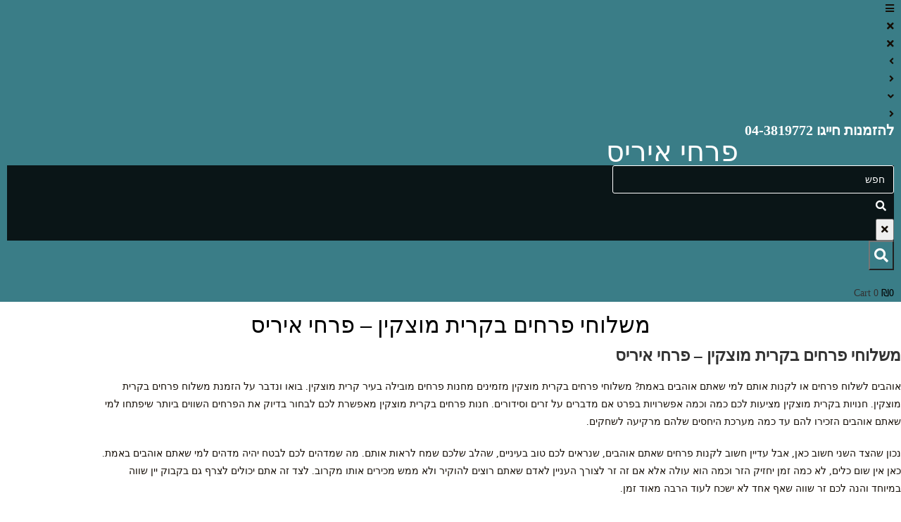

--- FILE ---
content_type: text/html; charset=UTF-8
request_url: https://irus-flowers.co.il/%D7%A4%D7%A8%D7%97%D7%99%D7%9D-%D7%91%D7%A7%D7%A8%D7%99%D7%AA-%D7%9E%D7%95%D7%A6%D7%A7%D7%99%D7%9F/
body_size: 45717
content:
<!DOCTYPE html>
<html class="html" dir="rtl" lang="he-IL">
<head>
	<meta charset="UTF-8">
	<link rel="profile" href="https://gmpg.org/xfn/11">

	<meta name='robots' content='index, follow, max-image-preview:large, max-snippet:-1, max-video-preview:-1' />
<link rel="pingback" href="https://irus-flowers.co.il/xmlrpc.php">
<meta name="viewport" content="width=device-width, initial-scale=1">
	<!-- This site is optimized with the Yoast SEO plugin v17.8 - https://yoast.com/wordpress/plugins/seo/ -->
	<title>פרחים בקרית מוצקין עם משלוח פרחים מהיר עד הבית | פרחי איריס</title>
	<meta name="description" content="פרחים בקרית מוצקין מזמינים בחנות פרחי איריס .חנות פרחים ותיקה ומובילה שוכנת במרכז העיר ומציעה שירות משלוחי פרחים בקרית מוצקין עם אספקת משלוח מהיר עד בית הלקוח." />
	<link rel="canonical" href="https://irus-flowers.co.il/פרחים-בקרית-מוצקין/" />
	<meta property="og:locale" content="he_IL" />
	<meta property="og:type" content="article" />
	<meta property="og:title" content="פרחים בקרית מוצקין עם משלוח פרחים מהיר עד הבית | פרחי איריס" />
	<meta property="og:description" content="פרחים בקרית מוצקין מזמינים בחנות פרחי איריס .חנות פרחים ותיקה ומובילה שוכנת במרכז העיר ומציעה שירות משלוחי פרחים בקרית מוצקין עם אספקת משלוח מהיר עד בית הלקוח." />
	<meta property="og:url" content="https://irus-flowers.co.il/פרחים-בקרית-מוצקין/" />
	<meta property="og:site_name" content="פרחי איריס" />
	<meta property="article:published_time" content="2021-08-09T13:21:27+00:00" />
	<meta name="twitter:card" content="summary_large_image" />
	<meta name="twitter:label1" content="נכתב על יד" />
	<meta name="twitter:data1" content="admin" />
	<meta name="twitter:label2" content="זמן קריאה מוערך" />
	<meta name="twitter:data2" content="2 דקות" />
	<script type="application/ld+json" class="yoast-schema-graph">{"@context":"https://schema.org","@graph":[{"@type":"WebSite","@id":"https://irus-flowers.co.il/#website","url":"https://irus-flowers.co.il/","name":"\u05e4\u05e8\u05d7\u05d9 \u05d0\u05d9\u05e8\u05d9\u05e1","description":"","potentialAction":[{"@type":"SearchAction","target":{"@type":"EntryPoint","urlTemplate":"https://irus-flowers.co.il/?s={search_term_string}"},"query-input":"required name=search_term_string"}],"inLanguage":"he-IL"},{"@type":"WebPage","@id":"https://irus-flowers.co.il/%d7%a4%d7%a8%d7%97%d7%99%d7%9d-%d7%91%d7%a7%d7%a8%d7%99%d7%aa-%d7%9e%d7%95%d7%a6%d7%a7%d7%99%d7%9f/#webpage","url":"https://irus-flowers.co.il/%d7%a4%d7%a8%d7%97%d7%99%d7%9d-%d7%91%d7%a7%d7%a8%d7%99%d7%aa-%d7%9e%d7%95%d7%a6%d7%a7%d7%99%d7%9f/","name":"\u05e4\u05e8\u05d7\u05d9\u05dd \u05d1\u05e7\u05e8\u05d9\u05ea \u05de\u05d5\u05e6\u05e7\u05d9\u05df \u05e2\u05dd \u05de\u05e9\u05dc\u05d5\u05d7 \u05e4\u05e8\u05d7\u05d9\u05dd \u05de\u05d4\u05d9\u05e8 \u05e2\u05d3 \u05d4\u05d1\u05d9\u05ea | \u05e4\u05e8\u05d7\u05d9 \u05d0\u05d9\u05e8\u05d9\u05e1","isPartOf":{"@id":"https://irus-flowers.co.il/#website"},"datePublished":"2021-08-09T13:21:27+00:00","dateModified":"2021-08-09T13:21:27+00:00","author":{"@id":"https://irus-flowers.co.il/#/schema/person/105af6f17ce5086c82af4b1c1e063e47"},"description":"\u05e4\u05e8\u05d7\u05d9\u05dd \u05d1\u05e7\u05e8\u05d9\u05ea \u05de\u05d5\u05e6\u05e7\u05d9\u05df \u05de\u05d6\u05de\u05d9\u05e0\u05d9\u05dd \u05d1\u05d7\u05e0\u05d5\u05ea \u05e4\u05e8\u05d7\u05d9 \u05d0\u05d9\u05e8\u05d9\u05e1 .\u05d7\u05e0\u05d5\u05ea \u05e4\u05e8\u05d7\u05d9\u05dd \u05d5\u05ea\u05d9\u05e7\u05d4 \u05d5\u05de\u05d5\u05d1\u05d9\u05dc\u05d4 \u05e9\u05d5\u05db\u05e0\u05ea \u05d1\u05de\u05e8\u05db\u05d6 \u05d4\u05e2\u05d9\u05e8 \u05d5\u05de\u05e6\u05d9\u05e2\u05d4 \u05e9\u05d9\u05e8\u05d5\u05ea \u05de\u05e9\u05dc\u05d5\u05d7\u05d9 \u05e4\u05e8\u05d7\u05d9\u05dd \u05d1\u05e7\u05e8\u05d9\u05ea \u05de\u05d5\u05e6\u05e7\u05d9\u05df \u05e2\u05dd \u05d0\u05e1\u05e4\u05e7\u05ea \u05de\u05e9\u05dc\u05d5\u05d7 \u05de\u05d4\u05d9\u05e8 \u05e2\u05d3 \u05d1\u05d9\u05ea \u05d4\u05dc\u05e7\u05d5\u05d7.","breadcrumb":{"@id":"https://irus-flowers.co.il/%d7%a4%d7%a8%d7%97%d7%99%d7%9d-%d7%91%d7%a7%d7%a8%d7%99%d7%aa-%d7%9e%d7%95%d7%a6%d7%a7%d7%99%d7%9f/#breadcrumb"},"inLanguage":"he-IL","potentialAction":[{"@type":"ReadAction","target":["https://irus-flowers.co.il/%d7%a4%d7%a8%d7%97%d7%99%d7%9d-%d7%91%d7%a7%d7%a8%d7%99%d7%aa-%d7%9e%d7%95%d7%a6%d7%a7%d7%99%d7%9f/"]}]},{"@type":"BreadcrumbList","@id":"https://irus-flowers.co.il/%d7%a4%d7%a8%d7%97%d7%99%d7%9d-%d7%91%d7%a7%d7%a8%d7%99%d7%aa-%d7%9e%d7%95%d7%a6%d7%a7%d7%99%d7%9f/#breadcrumb","itemListElement":[{"@type":"ListItem","position":1,"name":"\u05d3\u05e3 \u05d4\u05d1\u05d9\u05ea","item":"https://irus-flowers.co.il/"},{"@type":"ListItem","position":2,"name":"blog","item":"https://irus-flowers.co.il/blog/"},{"@type":"ListItem","position":3,"name":"\u05de\u05e9\u05dc\u05d5\u05d7\u05d9 \u05e4\u05e8\u05d7\u05d9\u05dd \u05d1\u05e7\u05e8\u05d9\u05ea \u05de\u05d5\u05e6\u05e7\u05d9\u05df &#8211; \u05e4\u05e8\u05d7\u05d9 \u05d0\u05d9\u05e8\u05d9\u05e1"}]},{"@type":"Person","@id":"https://irus-flowers.co.il/#/schema/person/105af6f17ce5086c82af4b1c1e063e47","name":"admin","image":{"@type":"ImageObject","@id":"https://irus-flowers.co.il/#personlogo","inLanguage":"he-IL","url":"https://secure.gravatar.com/avatar/4bc5c3b55050067c4947641732059a2c?s=96&d=mm&r=g","contentUrl":"https://secure.gravatar.com/avatar/4bc5c3b55050067c4947641732059a2c?s=96&d=mm&r=g","caption":"admin"},"sameAs":["https://irus-flowers.co.il"],"url":"https://irus-flowers.co.il/author/admin/"}]}</script>
	<!-- / Yoast SEO plugin. -->


<link rel='dns-prefetch' href='//fonts.googleapis.com' />
<link rel="alternate" type="application/rss+xml" title="פרחי איריס &laquo; פיד‏" href="https://irus-flowers.co.il/feed/" />
<link rel="alternate" type="application/rss+xml" title="פרחי איריס &laquo; פיד תגובות‏" href="https://irus-flowers.co.il/comments/feed/" />
<link rel="alternate" type="application/rss+xml" title="פרחי איריס &laquo; פיד תגובות של משלוחי פרחים בקרית מוצקין &#8211; פרחי איריס" href="https://irus-flowers.co.il/%d7%a4%d7%a8%d7%97%d7%99%d7%9d-%d7%91%d7%a7%d7%a8%d7%99%d7%aa-%d7%9e%d7%95%d7%a6%d7%a7%d7%99%d7%9f/feed/" />
<script>
window._wpemojiSettings = {"baseUrl":"https:\/\/s.w.org\/images\/core\/emoji\/15.0.3\/72x72\/","ext":".png","svgUrl":"https:\/\/s.w.org\/images\/core\/emoji\/15.0.3\/svg\/","svgExt":".svg","source":{"concatemoji":"https:\/\/irus-flowers.co.il\/wp-includes\/js\/wp-emoji-release.min.js?ver=6.6.1"}};
/*! This file is auto-generated */
!function(i,n){var o,s,e;function c(e){try{var t={supportTests:e,timestamp:(new Date).valueOf()};sessionStorage.setItem(o,JSON.stringify(t))}catch(e){}}function p(e,t,n){e.clearRect(0,0,e.canvas.width,e.canvas.height),e.fillText(t,0,0);var t=new Uint32Array(e.getImageData(0,0,e.canvas.width,e.canvas.height).data),r=(e.clearRect(0,0,e.canvas.width,e.canvas.height),e.fillText(n,0,0),new Uint32Array(e.getImageData(0,0,e.canvas.width,e.canvas.height).data));return t.every(function(e,t){return e===r[t]})}function u(e,t,n){switch(t){case"flag":return n(e,"\ud83c\udff3\ufe0f\u200d\u26a7\ufe0f","\ud83c\udff3\ufe0f\u200b\u26a7\ufe0f")?!1:!n(e,"\ud83c\uddfa\ud83c\uddf3","\ud83c\uddfa\u200b\ud83c\uddf3")&&!n(e,"\ud83c\udff4\udb40\udc67\udb40\udc62\udb40\udc65\udb40\udc6e\udb40\udc67\udb40\udc7f","\ud83c\udff4\u200b\udb40\udc67\u200b\udb40\udc62\u200b\udb40\udc65\u200b\udb40\udc6e\u200b\udb40\udc67\u200b\udb40\udc7f");case"emoji":return!n(e,"\ud83d\udc26\u200d\u2b1b","\ud83d\udc26\u200b\u2b1b")}return!1}function f(e,t,n){var r="undefined"!=typeof WorkerGlobalScope&&self instanceof WorkerGlobalScope?new OffscreenCanvas(300,150):i.createElement("canvas"),a=r.getContext("2d",{willReadFrequently:!0}),o=(a.textBaseline="top",a.font="600 32px Arial",{});return e.forEach(function(e){o[e]=t(a,e,n)}),o}function t(e){var t=i.createElement("script");t.src=e,t.defer=!0,i.head.appendChild(t)}"undefined"!=typeof Promise&&(o="wpEmojiSettingsSupports",s=["flag","emoji"],n.supports={everything:!0,everythingExceptFlag:!0},e=new Promise(function(e){i.addEventListener("DOMContentLoaded",e,{once:!0})}),new Promise(function(t){var n=function(){try{var e=JSON.parse(sessionStorage.getItem(o));if("object"==typeof e&&"number"==typeof e.timestamp&&(new Date).valueOf()<e.timestamp+604800&&"object"==typeof e.supportTests)return e.supportTests}catch(e){}return null}();if(!n){if("undefined"!=typeof Worker&&"undefined"!=typeof OffscreenCanvas&&"undefined"!=typeof URL&&URL.createObjectURL&&"undefined"!=typeof Blob)try{var e="postMessage("+f.toString()+"("+[JSON.stringify(s),u.toString(),p.toString()].join(",")+"));",r=new Blob([e],{type:"text/javascript"}),a=new Worker(URL.createObjectURL(r),{name:"wpTestEmojiSupports"});return void(a.onmessage=function(e){c(n=e.data),a.terminate(),t(n)})}catch(e){}c(n=f(s,u,p))}t(n)}).then(function(e){for(var t in e)n.supports[t]=e[t],n.supports.everything=n.supports.everything&&n.supports[t],"flag"!==t&&(n.supports.everythingExceptFlag=n.supports.everythingExceptFlag&&n.supports[t]);n.supports.everythingExceptFlag=n.supports.everythingExceptFlag&&!n.supports.flag,n.DOMReady=!1,n.readyCallback=function(){n.DOMReady=!0}}).then(function(){return e}).then(function(){var e;n.supports.everything||(n.readyCallback(),(e=n.source||{}).concatemoji?t(e.concatemoji):e.wpemoji&&e.twemoji&&(t(e.twemoji),t(e.wpemoji)))}))}((window,document),window._wpemojiSettings);
</script>
<link rel='stylesheet' id='gtranslate-style-css' href='https://irus-flowers.co.il/wp-content/plugins/gtranslate/gtranslate-style32.css?ver=6.6.1' media='all' />
<style id='wp-emoji-styles-inline-css'>

	img.wp-smiley, img.emoji {
		display: inline !important;
		border: none !important;
		box-shadow: none !important;
		height: 1em !important;
		width: 1em !important;
		margin: 0 0.07em !important;
		vertical-align: -0.1em !important;
		background: none !important;
		padding: 0 !important;
	}
</style>
<link rel='stylesheet' id='wp-block-library-rtl-css' href='https://irus-flowers.co.il/wp-includes/css/dist/block-library/style-rtl.min.css?ver=6.6.1' media='all' />
<style id='wp-block-library-theme-inline-css'>
.wp-block-audio :where(figcaption){color:#555;font-size:13px;text-align:center}.is-dark-theme .wp-block-audio :where(figcaption){color:#ffffffa6}.wp-block-audio{margin:0 0 1em}.wp-block-code{border:1px solid #ccc;border-radius:4px;font-family:Menlo,Consolas,monaco,monospace;padding:.8em 1em}.wp-block-embed :where(figcaption){color:#555;font-size:13px;text-align:center}.is-dark-theme .wp-block-embed :where(figcaption){color:#ffffffa6}.wp-block-embed{margin:0 0 1em}.blocks-gallery-caption{color:#555;font-size:13px;text-align:center}.is-dark-theme .blocks-gallery-caption{color:#ffffffa6}:root :where(.wp-block-image figcaption){color:#555;font-size:13px;text-align:center}.is-dark-theme :root :where(.wp-block-image figcaption){color:#ffffffa6}.wp-block-image{margin:0 0 1em}.wp-block-pullquote{border-bottom:4px solid;border-top:4px solid;color:currentColor;margin-bottom:1.75em}.wp-block-pullquote cite,.wp-block-pullquote footer,.wp-block-pullquote__citation{color:currentColor;font-size:.8125em;font-style:normal;text-transform:uppercase}.wp-block-quote{border-left:.25em solid;margin:0 0 1.75em;padding-left:1em}.wp-block-quote cite,.wp-block-quote footer{color:currentColor;font-size:.8125em;font-style:normal;position:relative}.wp-block-quote.has-text-align-right{border-left:none;border-right:.25em solid;padding-left:0;padding-right:1em}.wp-block-quote.has-text-align-center{border:none;padding-left:0}.wp-block-quote.is-large,.wp-block-quote.is-style-large,.wp-block-quote.is-style-plain{border:none}.wp-block-search .wp-block-search__label{font-weight:700}.wp-block-search__button{border:1px solid #ccc;padding:.375em .625em}:where(.wp-block-group.has-background){padding:1.25em 2.375em}.wp-block-separator.has-css-opacity{opacity:.4}.wp-block-separator{border:none;border-bottom:2px solid;margin-left:auto;margin-right:auto}.wp-block-separator.has-alpha-channel-opacity{opacity:1}.wp-block-separator:not(.is-style-wide):not(.is-style-dots){width:100px}.wp-block-separator.has-background:not(.is-style-dots){border-bottom:none;height:1px}.wp-block-separator.has-background:not(.is-style-wide):not(.is-style-dots){height:2px}.wp-block-table{margin:0 0 1em}.wp-block-table td,.wp-block-table th{word-break:normal}.wp-block-table :where(figcaption){color:#555;font-size:13px;text-align:center}.is-dark-theme .wp-block-table :where(figcaption){color:#ffffffa6}.wp-block-video :where(figcaption){color:#555;font-size:13px;text-align:center}.is-dark-theme .wp-block-video :where(figcaption){color:#ffffffa6}.wp-block-video{margin:0 0 1em}:root :where(.wp-block-template-part.has-background){margin-bottom:0;margin-top:0;padding:1.25em 2.375em}
</style>
<style id='classic-theme-styles-inline-css'>
/*! This file is auto-generated */
.wp-block-button__link{color:#fff;background-color:#32373c;border-radius:9999px;box-shadow:none;text-decoration:none;padding:calc(.667em + 2px) calc(1.333em + 2px);font-size:1.125em}.wp-block-file__button{background:#32373c;color:#fff;text-decoration:none}
</style>
<style id='global-styles-inline-css'>
:root{--wp--preset--aspect-ratio--square: 1;--wp--preset--aspect-ratio--4-3: 4/3;--wp--preset--aspect-ratio--3-4: 3/4;--wp--preset--aspect-ratio--3-2: 3/2;--wp--preset--aspect-ratio--2-3: 2/3;--wp--preset--aspect-ratio--16-9: 16/9;--wp--preset--aspect-ratio--9-16: 9/16;--wp--preset--color--black: #000000;--wp--preset--color--cyan-bluish-gray: #abb8c3;--wp--preset--color--white: #ffffff;--wp--preset--color--pale-pink: #f78da7;--wp--preset--color--vivid-red: #cf2e2e;--wp--preset--color--luminous-vivid-orange: #ff6900;--wp--preset--color--luminous-vivid-amber: #fcb900;--wp--preset--color--light-green-cyan: #7bdcb5;--wp--preset--color--vivid-green-cyan: #00d084;--wp--preset--color--pale-cyan-blue: #8ed1fc;--wp--preset--color--vivid-cyan-blue: #0693e3;--wp--preset--color--vivid-purple: #9b51e0;--wp--preset--gradient--vivid-cyan-blue-to-vivid-purple: linear-gradient(135deg,rgba(6,147,227,1) 0%,rgb(155,81,224) 100%);--wp--preset--gradient--light-green-cyan-to-vivid-green-cyan: linear-gradient(135deg,rgb(122,220,180) 0%,rgb(0,208,130) 100%);--wp--preset--gradient--luminous-vivid-amber-to-luminous-vivid-orange: linear-gradient(135deg,rgba(252,185,0,1) 0%,rgba(255,105,0,1) 100%);--wp--preset--gradient--luminous-vivid-orange-to-vivid-red: linear-gradient(135deg,rgba(255,105,0,1) 0%,rgb(207,46,46) 100%);--wp--preset--gradient--very-light-gray-to-cyan-bluish-gray: linear-gradient(135deg,rgb(238,238,238) 0%,rgb(169,184,195) 100%);--wp--preset--gradient--cool-to-warm-spectrum: linear-gradient(135deg,rgb(74,234,220) 0%,rgb(151,120,209) 20%,rgb(207,42,186) 40%,rgb(238,44,130) 60%,rgb(251,105,98) 80%,rgb(254,248,76) 100%);--wp--preset--gradient--blush-light-purple: linear-gradient(135deg,rgb(255,206,236) 0%,rgb(152,150,240) 100%);--wp--preset--gradient--blush-bordeaux: linear-gradient(135deg,rgb(254,205,165) 0%,rgb(254,45,45) 50%,rgb(107,0,62) 100%);--wp--preset--gradient--luminous-dusk: linear-gradient(135deg,rgb(255,203,112) 0%,rgb(199,81,192) 50%,rgb(65,88,208) 100%);--wp--preset--gradient--pale-ocean: linear-gradient(135deg,rgb(255,245,203) 0%,rgb(182,227,212) 50%,rgb(51,167,181) 100%);--wp--preset--gradient--electric-grass: linear-gradient(135deg,rgb(202,248,128) 0%,rgb(113,206,126) 100%);--wp--preset--gradient--midnight: linear-gradient(135deg,rgb(2,3,129) 0%,rgb(40,116,252) 100%);--wp--preset--font-size--small: 13px;--wp--preset--font-size--medium: 20px;--wp--preset--font-size--large: 36px;--wp--preset--font-size--x-large: 42px;--wp--preset--spacing--20: 0.44rem;--wp--preset--spacing--30: 0.67rem;--wp--preset--spacing--40: 1rem;--wp--preset--spacing--50: 1.5rem;--wp--preset--spacing--60: 2.25rem;--wp--preset--spacing--70: 3.38rem;--wp--preset--spacing--80: 5.06rem;--wp--preset--shadow--natural: 6px 6px 9px rgba(0, 0, 0, 0.2);--wp--preset--shadow--deep: 12px 12px 50px rgba(0, 0, 0, 0.4);--wp--preset--shadow--sharp: 6px 6px 0px rgba(0, 0, 0, 0.2);--wp--preset--shadow--outlined: 6px 6px 0px -3px rgba(255, 255, 255, 1), 6px 6px rgba(0, 0, 0, 1);--wp--preset--shadow--crisp: 6px 6px 0px rgba(0, 0, 0, 1);}:where(.is-layout-flex){gap: 0.5em;}:where(.is-layout-grid){gap: 0.5em;}body .is-layout-flex{display: flex;}.is-layout-flex{flex-wrap: wrap;align-items: center;}.is-layout-flex > :is(*, div){margin: 0;}body .is-layout-grid{display: grid;}.is-layout-grid > :is(*, div){margin: 0;}:where(.wp-block-columns.is-layout-flex){gap: 2em;}:where(.wp-block-columns.is-layout-grid){gap: 2em;}:where(.wp-block-post-template.is-layout-flex){gap: 1.25em;}:where(.wp-block-post-template.is-layout-grid){gap: 1.25em;}.has-black-color{color: var(--wp--preset--color--black) !important;}.has-cyan-bluish-gray-color{color: var(--wp--preset--color--cyan-bluish-gray) !important;}.has-white-color{color: var(--wp--preset--color--white) !important;}.has-pale-pink-color{color: var(--wp--preset--color--pale-pink) !important;}.has-vivid-red-color{color: var(--wp--preset--color--vivid-red) !important;}.has-luminous-vivid-orange-color{color: var(--wp--preset--color--luminous-vivid-orange) !important;}.has-luminous-vivid-amber-color{color: var(--wp--preset--color--luminous-vivid-amber) !important;}.has-light-green-cyan-color{color: var(--wp--preset--color--light-green-cyan) !important;}.has-vivid-green-cyan-color{color: var(--wp--preset--color--vivid-green-cyan) !important;}.has-pale-cyan-blue-color{color: var(--wp--preset--color--pale-cyan-blue) !important;}.has-vivid-cyan-blue-color{color: var(--wp--preset--color--vivid-cyan-blue) !important;}.has-vivid-purple-color{color: var(--wp--preset--color--vivid-purple) !important;}.has-black-background-color{background-color: var(--wp--preset--color--black) !important;}.has-cyan-bluish-gray-background-color{background-color: var(--wp--preset--color--cyan-bluish-gray) !important;}.has-white-background-color{background-color: var(--wp--preset--color--white) !important;}.has-pale-pink-background-color{background-color: var(--wp--preset--color--pale-pink) !important;}.has-vivid-red-background-color{background-color: var(--wp--preset--color--vivid-red) !important;}.has-luminous-vivid-orange-background-color{background-color: var(--wp--preset--color--luminous-vivid-orange) !important;}.has-luminous-vivid-amber-background-color{background-color: var(--wp--preset--color--luminous-vivid-amber) !important;}.has-light-green-cyan-background-color{background-color: var(--wp--preset--color--light-green-cyan) !important;}.has-vivid-green-cyan-background-color{background-color: var(--wp--preset--color--vivid-green-cyan) !important;}.has-pale-cyan-blue-background-color{background-color: var(--wp--preset--color--pale-cyan-blue) !important;}.has-vivid-cyan-blue-background-color{background-color: var(--wp--preset--color--vivid-cyan-blue) !important;}.has-vivid-purple-background-color{background-color: var(--wp--preset--color--vivid-purple) !important;}.has-black-border-color{border-color: var(--wp--preset--color--black) !important;}.has-cyan-bluish-gray-border-color{border-color: var(--wp--preset--color--cyan-bluish-gray) !important;}.has-white-border-color{border-color: var(--wp--preset--color--white) !important;}.has-pale-pink-border-color{border-color: var(--wp--preset--color--pale-pink) !important;}.has-vivid-red-border-color{border-color: var(--wp--preset--color--vivid-red) !important;}.has-luminous-vivid-orange-border-color{border-color: var(--wp--preset--color--luminous-vivid-orange) !important;}.has-luminous-vivid-amber-border-color{border-color: var(--wp--preset--color--luminous-vivid-amber) !important;}.has-light-green-cyan-border-color{border-color: var(--wp--preset--color--light-green-cyan) !important;}.has-vivid-green-cyan-border-color{border-color: var(--wp--preset--color--vivid-green-cyan) !important;}.has-pale-cyan-blue-border-color{border-color: var(--wp--preset--color--pale-cyan-blue) !important;}.has-vivid-cyan-blue-border-color{border-color: var(--wp--preset--color--vivid-cyan-blue) !important;}.has-vivid-purple-border-color{border-color: var(--wp--preset--color--vivid-purple) !important;}.has-vivid-cyan-blue-to-vivid-purple-gradient-background{background: var(--wp--preset--gradient--vivid-cyan-blue-to-vivid-purple) !important;}.has-light-green-cyan-to-vivid-green-cyan-gradient-background{background: var(--wp--preset--gradient--light-green-cyan-to-vivid-green-cyan) !important;}.has-luminous-vivid-amber-to-luminous-vivid-orange-gradient-background{background: var(--wp--preset--gradient--luminous-vivid-amber-to-luminous-vivid-orange) !important;}.has-luminous-vivid-orange-to-vivid-red-gradient-background{background: var(--wp--preset--gradient--luminous-vivid-orange-to-vivid-red) !important;}.has-very-light-gray-to-cyan-bluish-gray-gradient-background{background: var(--wp--preset--gradient--very-light-gray-to-cyan-bluish-gray) !important;}.has-cool-to-warm-spectrum-gradient-background{background: var(--wp--preset--gradient--cool-to-warm-spectrum) !important;}.has-blush-light-purple-gradient-background{background: var(--wp--preset--gradient--blush-light-purple) !important;}.has-blush-bordeaux-gradient-background{background: var(--wp--preset--gradient--blush-bordeaux) !important;}.has-luminous-dusk-gradient-background{background: var(--wp--preset--gradient--luminous-dusk) !important;}.has-pale-ocean-gradient-background{background: var(--wp--preset--gradient--pale-ocean) !important;}.has-electric-grass-gradient-background{background: var(--wp--preset--gradient--electric-grass) !important;}.has-midnight-gradient-background{background: var(--wp--preset--gradient--midnight) !important;}.has-small-font-size{font-size: var(--wp--preset--font-size--small) !important;}.has-medium-font-size{font-size: var(--wp--preset--font-size--medium) !important;}.has-large-font-size{font-size: var(--wp--preset--font-size--large) !important;}.has-x-large-font-size{font-size: var(--wp--preset--font-size--x-large) !important;}
:where(.wp-block-post-template.is-layout-flex){gap: 1.25em;}:where(.wp-block-post-template.is-layout-grid){gap: 1.25em;}
:where(.wp-block-columns.is-layout-flex){gap: 2em;}:where(.wp-block-columns.is-layout-grid){gap: 2em;}
:root :where(.wp-block-pullquote){font-size: 1.5em;line-height: 1.6;}
</style>
<link rel='stylesheet' id='rs-plugin-settings-css' href='https://irus-flowers.co.il/wp-content/plugins/revslider/public/assets/css/rs6.css?ver=6.2.23' media='all' />
<style id='rs-plugin-settings-inline-css'>
#rs-demo-id {}
</style>
<style id='woocommerce-inline-inline-css'>
.woocommerce form .form-row .required { visibility: visible; }
</style>
<link rel='stylesheet' id='oceanwp-woo-mini-cart-css' href='https://irus-flowers.co.il/wp-content/themes/oceanwp/assets/css/woo/woo-mini-cart.min.css?ver=6.6.1' media='all' />
<link rel='stylesheet' id='oceanwp-woo-mini-cart-rtl-css' href='https://irus-flowers.co.il/wp-content/themes/oceanwp/assets/css/woo/woo-mini-cart-rtl.css?ver=6.6.1' media='all' />
<link rel='stylesheet' id='font-awesome-css' href='https://irus-flowers.co.il/wp-content/themes/oceanwp/assets/fonts/fontawesome/css/all.min.css?ver=5.15.1' media='all' />
<link rel='stylesheet' id='simple-line-icons-css' href='https://irus-flowers.co.il/wp-content/themes/oceanwp/assets/css/third/simple-line-icons.min.css?ver=2.4.0' media='all' />
<link rel='stylesheet' id='oceanwp-style-css' href='https://irus-flowers.co.il/wp-content/themes/oceanwp/assets/css/style.min.css?ver=3.1.1' media='all' />
<link rel='stylesheet' id='oceanwp-hamburgers-css' href='https://irus-flowers.co.il/wp-content/themes/oceanwp/assets/css/third/hamburgers/hamburgers.min.css?ver=3.1.1' media='all' />
<link rel='stylesheet' id='oceanwp-collapse-css' href='https://irus-flowers.co.il/wp-content/themes/oceanwp/assets/css/third/hamburgers/types/collapse.css?ver=3.1.1' media='all' />
<link rel='stylesheet' id='fontawesome-css' href='https://irus-flowers.co.il/wp-content/themes/oceanwp/inc/customizer/assets/css/fontawesome-all.min.css?ver=5.8.2' media='all' />
<link rel='stylesheet' id='oceanwp-google-font-lato-css' href='//fonts.googleapis.com/css?family=Lato%3A100%2C200%2C300%2C400%2C500%2C600%2C700%2C800%2C900%2C100i%2C200i%2C300i%2C400i%2C500i%2C600i%2C700i%2C800i%2C900i&#038;subset=latin&#038;display=swap&#038;ver=6.6.1' media='all' />
<link rel='stylesheet' id='font-awesome-all-css' href='https://irus-flowers.co.il/wp-content/plugins/jet-menu/assets/public/lib/font-awesome/css/all.min.css?ver=5.12.0' media='all' />
<link rel='stylesheet' id='font-awesome-v4-shims-css' href='https://irus-flowers.co.il/wp-content/plugins/jet-menu/assets/public/lib/font-awesome/css/v4-shims.min.css?ver=5.12.0' media='all' />
<link rel='stylesheet' id='jet-menu-public-styles-css' href='https://irus-flowers.co.il/wp-content/plugins/jet-menu/assets/public/css/public.css?ver=2.1.3' media='all' />
<link rel='stylesheet' id='jet-woo-builder-css' href='https://irus-flowers.co.il/wp-content/plugins/jet-woo-builder/assets/css/jet-woo-builder.css?ver=1.10.5' media='all' />
<style id='jet-woo-builder-inline-css'>
@font-face {
			font-family: "WooCommerce";
			src: url("https://irus-flowers.co.il/wp-content/plugins/woocommerce/assets/fonts/WooCommerce.eot");
			src: url("https://irus-flowers.co.il/wp-content/plugins/woocommerce/assets/fonts/WooCommerce.eot?#iefix") format("embedded-opentype"),
				url("https://irus-flowers.co.il/wp-content/plugins/woocommerce/assets/fonts/WooCommerce.woff") format("woff"),
				url("https://irus-flowers.co.il/wp-content/plugins/woocommerce/assets/fonts/WooCommerce.ttf") format("truetype"),
				url("https://irus-flowers.co.il/wp-content/plugins/woocommerce/assets/fonts/WooCommerce.svg#WooCommerce") format("svg");
			font-weight: normal;
			font-style: normal;
			}
</style>
<link rel='stylesheet' id='jet-woo-builder-frontend-css' href='https://irus-flowers.co.il/wp-content/plugins/jet-woo-builder/assets/css/lib/jetwoobuilder-frontend-font/css/jetwoobuilder-frontend-font.css?ver=1.10.5' media='all' />
<link rel='stylesheet' id='jet-woo-builder-oceanwp-css' href='https://irus-flowers.co.il/wp-content/plugins/jet-woo-builder/includes/integrations/themes/oceanwp/assets/css/style.css?ver=1.10.5' media='all' />
<link rel='stylesheet' id='jet-woo-product-gallery-css' href='https://irus-flowers.co.il/wp-content/plugins/jet-woo-product-gallery/assets/css/jet-woo-product-gallery.css?ver=2.0.4' media='all' />
<link rel='stylesheet' id='jet-blocks-css' href='https://irus-flowers.co.il/wp-content/plugins/jet-blocks/assets/css/jet-blocks-rtl.css?ver=1.2.10' media='all' />
<link rel='stylesheet' id='elementor-icons-css' href='https://irus-flowers.co.il/wp-content/plugins/elementor/assets/lib/eicons/css/elementor-icons.min.css?ver=5.18.0' media='all' />
<link rel='stylesheet' id='elementor-frontend-css' href='https://irus-flowers.co.il/wp-content/plugins/elementor/assets/css/frontend-lite-rtl.min.css?ver=3.12.1' media='all' />
<link rel='stylesheet' id='swiper-css' href='https://irus-flowers.co.il/wp-content/plugins/elementor/assets/lib/swiper/css/swiper.min.css?ver=5.3.6' media='all' />
<link rel='stylesheet' id='elementor-post-1138-css' href='https://irus-flowers.co.il/wp-content/uploads/elementor/css/post-1138.css?ver=1680510546' media='all' />
<link rel='stylesheet' id='elementor-pro-css' href='https://irus-flowers.co.il/wp-content/plugins/elementor-pro/assets/css/frontend-lite-rtl.min.css?ver=3.11.7' media='all' />
<link rel='stylesheet' id='premium-pro-css' href='https://irus-flowers.co.il/wp-content/plugins/premium-addons-pro/assets/frontend/min-css/premium-addons-rtl.min.css?ver=2.5.4' media='all' />
<link rel='stylesheet' id='elementor-post-1139-css' href='https://irus-flowers.co.il/wp-content/uploads/elementor/css/post-1139.css?ver=1752583226' media='all' />
<link rel='stylesheet' id='elementor-post-1303-css' href='https://irus-flowers.co.il/wp-content/uploads/elementor/css/post-1303.css?ver=1699963146' media='all' />
<link rel='stylesheet' id='elementor-post-4737-css' href='https://irus-flowers.co.il/wp-content/uploads/elementor/css/post-4737.css?ver=1680511947' media='all' />
<link rel='stylesheet' id='pojo-a11y-css' href='https://irus-flowers.co.il/wp-content/plugins/pojo-accessibility/assets/css/style.min.css?ver=1.0.0' media='all' />
<style id='wc-product-table-head-inline-css'>
.wc-product-table { visibility: hidden; }
</style>
<link rel='stylesheet' id='oceanwp-woocommerce-css' href='https://irus-flowers.co.il/wp-content/themes/oceanwp/assets/css/woo/woocommerce.min.css?ver=6.6.1' media='all' />
<link rel='stylesheet' id='oceanwp-woo-star-font-css' href='https://irus-flowers.co.il/wp-content/themes/oceanwp/assets/css/woo/woo-star-font.min.css?ver=6.6.1' media='all' />
<link rel='stylesheet' id='oceanwp-woocommerce-rtl-css' href='https://irus-flowers.co.il/wp-content/themes/oceanwp/assets/css/woo/woocommerce-rtl.css?ver=6.6.1' media='all' />
<link rel='stylesheet' id='wc-bundle-style-rtl-css' href='https://irus-flowers.co.il/wp-content/plugins/woocommerce-product-bundles/assets/css/frontend/woocommerce-rtl.css?ver=6.13.0' media='all' />
<link rel='stylesheet' id='wc-theme-customization-kora-css' href='https://irus-flowers.co.il/wp-content/plugins/woo-theme-customisation/assets/css/wc-theme-customization-kora.css?ver=0.0.1' media='all' />
<link rel='stylesheet' id='jet-menu-oceanwp-css' href='https://irus-flowers.co.il/wp-content/plugins/jet-menu/integration/themes/oceanwp/assets/css/style.css?ver=2.1.3' media='all' />
<link rel='stylesheet' id='oe-widgets-style-css' href='https://irus-flowers.co.il/wp-content/plugins/ocean-extra/assets/css/widgets.css?ver=6.6.1' media='all' />
<link rel='stylesheet' id='oe-widgets-style-rtl-css' href='https://irus-flowers.co.il/wp-content/plugins/ocean-extra/assets/css/rtl.css?ver=6.6.1' media='all' />
<link rel='stylesheet' id='ops-product-share-style-css' href='https://irus-flowers.co.il/wp-content/plugins/ocean-product-sharing/assets/css/style.min.css?ver=6.6.1' media='all' />
<link rel='stylesheet' id='ops-product-share-rtl-css' href='https://irus-flowers.co.il/wp-content/plugins/ocean-product-sharing/assets/css/rtl.css?ver=6.6.1' media='all' />
<link rel='stylesheet' id='oss-social-share-style-css' href='https://irus-flowers.co.il/wp-content/plugins/ocean-social-sharing/assets/css/style.min.css?ver=6.6.1' media='all' />
<link rel='stylesheet' id='oss-social-share-rtl-css' href='https://irus-flowers.co.il/wp-content/plugins/ocean-social-sharing/assets/css/rtl.css?ver=6.6.1' media='all' />
<link rel='stylesheet' id='google-fonts-1-css' href='https://fonts.googleapis.com/css?family=Roboto%3A100%2C100italic%2C200%2C200italic%2C300%2C300italic%2C400%2C400italic%2C500%2C500italic%2C600%2C600italic%2C700%2C700italic%2C800%2C800italic%2C900%2C900italic%7CRoboto+Slab%3A100%2C100italic%2C200%2C200italic%2C300%2C300italic%2C400%2C400italic%2C500%2C500italic%2C600%2C600italic%2C700%2C700italic%2C800%2C800italic%2C900%2C900italic&#038;display=auto&#038;subset=hebrew&#038;ver=6.6.1' media='all' />
<link rel='stylesheet' id='elementor-icons-shared-0-css' href='https://irus-flowers.co.il/wp-content/plugins/elementor/assets/lib/font-awesome/css/fontawesome.min.css?ver=5.15.3' media='all' />
<link rel='stylesheet' id='elementor-icons-fa-solid-css' href='https://irus-flowers.co.il/wp-content/plugins/elementor/assets/lib/font-awesome/css/solid.min.css?ver=5.15.3' media='all' />
<link rel='stylesheet' id='elementor-icons-fa-brands-css' href='https://irus-flowers.co.il/wp-content/plugins/elementor/assets/lib/font-awesome/css/brands.min.css?ver=5.15.3' media='all' />
<link rel='stylesheet' id='elementor-icons-fa-regular-css' href='https://irus-flowers.co.il/wp-content/plugins/elementor/assets/lib/font-awesome/css/regular.min.css?ver=5.15.3' media='all' />
<link rel="preconnect" href="https://fonts.gstatic.com/" crossorigin><script src="https://irus-flowers.co.il/wp-includes/js/jquery/jquery.min.js?ver=3.7.1" id="jquery-core-js"></script>
<script src="https://irus-flowers.co.il/wp-includes/js/jquery/jquery-migrate.min.js?ver=3.4.1" id="jquery-migrate-js"></script>
<script src="https://irus-flowers.co.il/wp-content/plugins/revslider/public/assets/js/rbtools.min.js?ver=6.2.23" id="tp-tools-js"></script>
<script src="https://irus-flowers.co.il/wp-content/plugins/revslider/public/assets/js/rs6.min.js?ver=6.2.23" id="revmin-js"></script>
<script src="https://irus-flowers.co.il/wp-content/plugins/woocommerce/assets/js/jquery-blockui/jquery.blockUI.min.js?ver=2.7.0-wc.8.3.1" id="jquery-blockui-js" defer data-wp-strategy="defer"></script>
<script id="wc-add-to-cart-js-extra">
var wc_add_to_cart_params = {"ajax_url":"\/wp-admin\/admin-ajax.php","wc_ajax_url":"\/?wc-ajax=%%endpoint%%&elementor_page_id=10401","i18n_view_cart":"\u05de\u05e2\u05d1\u05e8 \u05dc\u05e1\u05dc \u05d4\u05e7\u05e0\u05d9\u05d5\u05ea","cart_url":"https:\/\/irus-flowers.co.il\/cart-2\/","is_cart":"","cart_redirect_after_add":"no"};
</script>
<script src="https://irus-flowers.co.il/wp-content/plugins/woocommerce/assets/js/frontend/add-to-cart.min.js?ver=8.3.1" id="wc-add-to-cart-js" defer data-wp-strategy="defer"></script>
<script src="https://irus-flowers.co.il/wp-content/plugins/woocommerce/assets/js/js-cookie/js.cookie.min.js?ver=2.1.4-wc.8.3.1" id="js-cookie-js" defer data-wp-strategy="defer"></script>
<script id="woocommerce-js-extra">
var woocommerce_params = {"ajax_url":"\/wp-admin\/admin-ajax.php","wc_ajax_url":"\/?wc-ajax=%%endpoint%%&elementor_page_id=10401"};
</script>
<script src="https://irus-flowers.co.il/wp-content/plugins/woocommerce/assets/js/frontend/woocommerce.min.js?ver=8.3.1" id="woocommerce-js" defer data-wp-strategy="defer"></script>
<script src="https://irus-flowers.co.il/wp-content/themes/oceanwp/assets/js/vendors/smoothscroll.min.js?ver=3.1.1" id="ow-smoothscroll-js"></script>
<link rel="https://api.w.org/" href="https://irus-flowers.co.il/wp-json/" /><link rel="alternate" title="JSON" type="application/json" href="https://irus-flowers.co.il/wp-json/wp/v2/posts/10401" /><link rel="EditURI" type="application/rsd+xml" title="RSD" href="https://irus-flowers.co.il/xmlrpc.php?rsd" />
<link rel="stylesheet" href="https://irus-flowers.co.il/wp-content/themes/oceanwp/rtl.css" media="screen" /><meta name="generator" content="WordPress 6.6.1" />
<meta name="generator" content="WooCommerce 8.3.1" />
<link rel='shortlink' href='https://irus-flowers.co.il/?p=10401' />
<link rel="alternate" title="oEmbed (JSON)" type="application/json+oembed" href="https://irus-flowers.co.il/wp-json/oembed/1.0/embed?url=https%3A%2F%2Firus-flowers.co.il%2F%25d7%25a4%25d7%25a8%25d7%2597%25d7%2599%25d7%259d-%25d7%2591%25d7%25a7%25d7%25a8%25d7%2599%25d7%25aa-%25d7%259e%25d7%2595%25d7%25a6%25d7%25a7%25d7%2599%25d7%259f%2F" />
<link rel="alternate" title="oEmbed (XML)" type="text/xml+oembed" href="https://irus-flowers.co.il/wp-json/oembed/1.0/embed?url=https%3A%2F%2Firus-flowers.co.il%2F%25d7%25a4%25d7%25a8%25d7%2597%25d7%2599%25d7%259d-%25d7%2591%25d7%25a7%25d7%25a8%25d7%2599%25d7%25aa-%25d7%259e%25d7%2595%25d7%25a6%25d7%25a7%25d7%2599%25d7%259f%2F&#038;format=xml" />
<!-- HFCM by 99 Robots - Snippet # 1: bootstrap -->

<!-- /end HFCM by 99 Robots -->
		<style type="text/css">
			.bit_order_instruction p {
				margin-bottom: 10px;
				border-bottom: 1px solid #ececec;
				padding-bottom: 10px;
			}
			/* .payment_method_bit_offline_gateway label img {
				width: 50px;
			} */
		</style>		
		<noscript><style>.woocommerce-product-gallery{ opacity: 1 !important; }</style></noscript>
	<meta name="generator" content="Elementor 3.12.1; features: e_dom_optimization, e_optimized_assets_loading, e_optimized_css_loading, a11y_improvements, additional_custom_breakpoints; settings: css_print_method-external, google_font-enabled, font_display-auto">
<style type="text/css">
#pojo-a11y-toolbar .pojo-a11y-toolbar-toggle a{ background-color: #150e06;	color: #ffffff;}
#pojo-a11y-toolbar .pojo-a11y-toolbar-overlay, #pojo-a11y-toolbar .pojo-a11y-toolbar-overlay ul.pojo-a11y-toolbar-items.pojo-a11y-links{ border-color: #150e06;}
body.pojo-a11y-focusable a:focus{ outline-style: solid !important;	outline-width: 1px !important;}
#pojo-a11y-toolbar{ top: 80% !important;}
#pojo-a11y-toolbar .pojo-a11y-toolbar-overlay{ background-color: #ffffff;}
#pojo-a11y-toolbar .pojo-a11y-toolbar-overlay ul.pojo-a11y-toolbar-items li.pojo-a11y-toolbar-item a, #pojo-a11y-toolbar .pojo-a11y-toolbar-overlay p.pojo-a11y-toolbar-title{ color: #333333;}
#pojo-a11y-toolbar .pojo-a11y-toolbar-overlay ul.pojo-a11y-toolbar-items li.pojo-a11y-toolbar-item a.active{ background-color: #4054b2;	color: #ffffff;}
@media (max-width: 767px) { #pojo-a11y-toolbar { top: 80% !important; } }</style><meta name="generator" content="Powered by Slider Revolution 6.2.23 - responsive, Mobile-Friendly Slider Plugin for WordPress with comfortable drag and drop interface." />
<link rel="icon" href="https://irus-flowers.co.il/wp-content/uploads/2022/01/WhatsApp-Image-2022-01-26-at-03.08.25-32x32.jpeg" sizes="32x32" />
<link rel="icon" href="https://irus-flowers.co.il/wp-content/uploads/2022/01/WhatsApp-Image-2022-01-26-at-03.08.25.jpeg" sizes="192x192" />
<link rel="apple-touch-icon" href="https://irus-flowers.co.il/wp-content/uploads/2022/01/WhatsApp-Image-2022-01-26-at-03.08.25.jpeg" />
<meta name="msapplication-TileImage" content="https://irus-flowers.co.il/wp-content/uploads/2022/01/WhatsApp-Image-2022-01-26-at-03.08.25.jpeg" />
<script type="text/javascript">function setREVStartSize(e){
			//window.requestAnimationFrame(function() {				 
				window.RSIW = window.RSIW===undefined ? window.innerWidth : window.RSIW;	
				window.RSIH = window.RSIH===undefined ? window.innerHeight : window.RSIH;	
				try {								
					var pw = document.getElementById(e.c).parentNode.offsetWidth,
						newh;
					pw = pw===0 || isNaN(pw) ? window.RSIW : pw;
					e.tabw = e.tabw===undefined ? 0 : parseInt(e.tabw);
					e.thumbw = e.thumbw===undefined ? 0 : parseInt(e.thumbw);
					e.tabh = e.tabh===undefined ? 0 : parseInt(e.tabh);
					e.thumbh = e.thumbh===undefined ? 0 : parseInt(e.thumbh);
					e.tabhide = e.tabhide===undefined ? 0 : parseInt(e.tabhide);
					e.thumbhide = e.thumbhide===undefined ? 0 : parseInt(e.thumbhide);
					e.mh = e.mh===undefined || e.mh=="" || e.mh==="auto" ? 0 : parseInt(e.mh,0);		
					if(e.layout==="fullscreen" || e.l==="fullscreen") 						
						newh = Math.max(e.mh,window.RSIH);					
					else{					
						e.gw = Array.isArray(e.gw) ? e.gw : [e.gw];
						for (var i in e.rl) if (e.gw[i]===undefined || e.gw[i]===0) e.gw[i] = e.gw[i-1];					
						e.gh = e.el===undefined || e.el==="" || (Array.isArray(e.el) && e.el.length==0)? e.gh : e.el;
						e.gh = Array.isArray(e.gh) ? e.gh : [e.gh];
						for (var i in e.rl) if (e.gh[i]===undefined || e.gh[i]===0) e.gh[i] = e.gh[i-1];
											
						var nl = new Array(e.rl.length),
							ix = 0,						
							sl;					
						e.tabw = e.tabhide>=pw ? 0 : e.tabw;
						e.thumbw = e.thumbhide>=pw ? 0 : e.thumbw;
						e.tabh = e.tabhide>=pw ? 0 : e.tabh;
						e.thumbh = e.thumbhide>=pw ? 0 : e.thumbh;					
						for (var i in e.rl) nl[i] = e.rl[i]<window.RSIW ? 0 : e.rl[i];
						sl = nl[0];									
						for (var i in nl) if (sl>nl[i] && nl[i]>0) { sl = nl[i]; ix=i;}															
						var m = pw>(e.gw[ix]+e.tabw+e.thumbw) ? 1 : (pw-(e.tabw+e.thumbw)) / (e.gw[ix]);					
						newh =  (e.gh[ix] * m) + (e.tabh + e.thumbh);
					}				
					if(window.rs_init_css===undefined) window.rs_init_css = document.head.appendChild(document.createElement("style"));					
					document.getElementById(e.c).height = newh+"px";
					window.rs_init_css.innerHTML += "#"+e.c+"_wrapper { height: "+newh+"px }";				
				} catch(e){
					console.log("Failure at Presize of Slider:" + e)
				}					   
			//});
		  };</script>
		<style id="wp-custom-css">
			.wc_payment_method.payment_method_tranzillapayment img{display:flex !important;float:none !important;padding-top:20px !important;max-height:unset !important;width:unset !important}/* Hero Title */ul#shipping_method{padding-bottom:5px}ul#shipping_method li{padding:0}.shipping-calculator-button{padding:5px 10px;border:1px solid #000;font-size:18px}#ship-to-different-address{display:none}.woocommerce-shipping-calculator .shipping-calculator-form .button,.woocommerce-shipping-calculator .shipping-calculator-form .button{color:#000;background:#fff;border:1px solid #000}.woocommerce-shipping-calculator .shipping-calculator-form .button:hover{color:#fff;border-color:#000;background:#000}.woocommerce-shipping-totals.shipping td::before{float:right !important}.woocommerce-shipping-destination{display:none !important}.shipping-calculator-form #calc_shipping_country_field{display:none !important}.shipping-calculator-form #calc_shipping_postcode_field{display:none !important}#shipping_method label{white-space:break-spaces}.pojo-skip-link{display:none}.stock.in-stock{text-align:right}p#productbtn{display:none}a.button.alt.phone_add_cart{display:none}.woocommerce ul.order_details{text-align:right}.sidebar-box .widget-title{font-size:18px}.sidebar-box .cat-item a{font-size:14px}.woocommerce nav.woocommerce-pagination ul{text-align:right !important}.woocommerce-checkout #payment ul.payment_methods .wc_payment_method.payment_method_tranzillahostedfieldspayment>label{display:inline-flex !important;flex-wrap:wrap}.woocommerce-checkout #payment ul.payment_methods .wc_payment_method.payment_method_tranzillahostedfieldspayment img{margin-right:5px !important}@media(max-width:1024px){.woocommerce-checkout #payment ul.payment_methods .wc_payment_method.payment_method_tranzillahostedfieldspayment img{width:200px;margin-right:10px !important}}.wc_payment_method.payment_method_cheque{padding:20px 0}.bundled_product_checkbox{margin:0 !important;border-radius:unset !important}div.bundled_product_summary:not(.thumbnail_hidden) .details{width:100%}.bundled_product_title_inner .item_title{font-size:15px}div.bundled_product_summary,.woocommerce div.product.bundled_product_summary{border:1px solid #dedede;margin-bottom:5px !important}div.bundled_product_summary:hover,.woocommerce div.product.bundled_product_summary:hover{box-shadow:2px 0 10px 1px rgb(0 0 0 / 20%)}#main #content-wrap{padding-top:10px;padding-bottom:10px}.single-product .product .elementor-jet-single-add-to-cart .variations label{cursor:pointer}.woocommerce ul.products li.product li.title h2,.woocommerce ul.products li.product li.title a{font-size:18px}@media(max-width:480px){h4.bundled_product_title.product_title{font-size:14px !important}.bundled_product_summary .bundled_product_optional_checkbox{font-weight:bold;font-size:14px}}.bundled_product_summary .bundled_product_optional_checkbox{font-weight:bold}h4.bundled_product_title.product_title{font-size:17px !important;padding-bottom:5px !important}.bundled_product_excerpt{display:none}.jet-woo-categories__item:hover .jet-woo-category-title{border-bottom:2px solid #FFF !important}.image-wrap .woo-entry-image.clr img{object-fit:contain;object-position:center}.pi_delivery_time .select2-container,#pi_delivery_date{background:#fff;border-color:#818a91}.jet-woo-carousel .col-row{margin:0 !important}.single-product .footer__call-btn{display:none !important}#clear_delivery_date{right:unset;left:5px;bottom:13px !important}form.cart table.thwepo-extra-options{flex:unset}.elementor-jet-single-add-to-cart .jet-woo-builder-single-ajax-add-to-cart .cart .single_add_to_cart_button,.elementor-jet-single-add-to-cart .jet-woo-builder-single-ajax-add-to-cart .cart .thwepo-extra-options.thwepo_simple{width:auto;float:right !important;clear:unset}.woocommerce div.product form.cart{border-color:#000000}.variations td.value{border:unset}@import url('https://fonts.googleapis.com/css2?family=Bona+Nova&display=swap');body{font-family:'Bona Nova',serif !important}.submit__btn{width:100% !important;background:#C2A372 !important;font-size:18px !important}.entry-content.entry.clr.qwe header{display:none}.elementor-shortcode .glink{padding-left:10px}.woocommerce-shipping-totals.shipping td{padding-right:0 !important}.entry.has-media.product .woo-entry-image img{height:265px;width:100%}#site-header{z-index:99 !important}.elementor-element.hero-title .elementor-widget-container{display:inline-block}/* Footer Callout */.store-callout .icon-box-icon,.store-callout .icon-box-heading{display:table-cell;vertical-align:middle}.store-callout .icon-box-icon{height:1em;width:1em;line-height:1em}.store-callout .icon-box-icon i{color:#5b4f4f;font-size:34px;margin-right:15px}.store-callout .icon-box-heading{font-size:15px;font-weight:400;margin:0;color:#ffffff;letter-spacing:1px;text-transform:capitalize}@media screen and (max-width:767px){.store-callout .icon-box-icon{display:none}.store-callout .icon-box-heading{display:block;text-align:center}}/* Footer Borders */#footer-widgets .contact-info-widget i,#footer-widgets .oceanwp-recent-posts li,#footer-widgets .social-widget li a,#footer-widgets .woocommerce ul.product_list_widget li{border-color:rgba(255,255,255,0.2)}/* Footer Products */#footer-widgets .price del,#footer-widgets del .amount{color:#ddd}/* Footer Tags */#footer-widgets .tagcloud a{background-color:rgba(255,255,255,0.1);border-color:rgba(255,255,255,0.1)}#footer-widgets .tagcloud a:hover{background-color:rgba(255,255,255,0.2);color:#fff;border-color:rgba(255,255,255,0.2)}#scroll-top{bottom:55px;left:10px}#top-bar-wrap{display:none}.variations .value{display:flex;justify-content:space-between;text-align:center}.variations .value input[type="radio"]{display:none}.variations .value input[type="radio"]:checked + label{background:black;color:#fff !important;border:1px solid black}.variations .value input[type="radio"]:checked + label span{color:#fff !important}.variations .value label{border:1px solid;padding:5px 15px;font-size:16px;white-space:nowrap}.reset_variations{display:inline-block}.woo-product-info .category{display:none !important}.woocommerce .term-description{margin-bottom:20px}.woo-product-info .title h2{margin:0}.woo-product-info{padding:5px !important}.woo-product-info .price-wrap{margin-top:2px !important}.woo-product-info .rating{display:none}.variations .reset_variations,.bundled_product_permalink{display:none !important}.single_variation_wrap .details{display:flex;align-items:center}.bundle_form{display:flex;flex-wrap:wrap;justify-content:flex-start;padding-bottom:20px}.bundle_form .bundled_product{display:flex !important;margin-bottom:0 !important;padding-bottom:10px !important;width:calc(16.6% - 10px);flex-direction:column;align-items:center;margin:0 2px}.bundle_form .bundled_product .details{display:flex !important;justify-content:space-between !important;flex-direction:column !important;align-items:center;padding:0 !important}.bundle_sells_title{display:flex;align-items:center;width:100%;padding-top:0}.bundle_sells_title h3{display:flex;width:100%;justify-content:center;margin-bottom:10px}.bundled_product_title.product_title{line-height:1 !important;font-size:20px !important;margin:0 !important;padding:0 !important}.bundled_product_title .bundled_product_title_link{display:none}.small_width.bundle_form div.bundled_product_summary .bundled_product_images{max-width:unset !important}.bundled_product_images.images{padding:0 !important}.bundled_product_images.images{width:100% !important;padding-bottom:10px}.woocommerce-checkout #order_review{width:100%}.e-checkout__order_review{padding-bottom:30px !important;margin-bottom:0 !important}.e-checkout__order_review #order_review_heading{width:100% !important;text-align:center !important}.woocommerce-billing-fields__field-wrapper,.woocommerce-shipping-fields__field-wrapper{display:inline-block}#ship-to-different-address label span{text-align:right !important}.blessing{display:inline-block;width:100%}.select2-selection.select2-selection--single{border:1px solid #818a91 !important;display:flex;align-items:center}.select2-selection__clear{display:none}.woocommerce-product-gallery__trigger{z-index:1 !important}.thwepo-extra-options.thwepo_variable{width:unset;flex:unset;margin:unset;display:inline-block}.thwepo-extra-options.thwepo_variable td,.thwepo-extra-options.thwepo_variable p{margin:0;padding:0}.variations td.label{display:block}.variations td.value div{margin-left:20px}.woocommerce-variation.single_variation .woocommerce-variation-price{display:none !important}.product--info{display:none}.product--img::hover .product--info{display:block}.bundled_product_checkbox{margin-right:0 !important}.bundled_product{position:relative}.bundled_product_checkbox{position:absolute;top:0;right:0;width:100% !important;height:100% !important;border:none !important;background:none !important;box-shadow:none !important}input[type=checkbox].bundled_product_checkbox:checked{background:#00000040 !important;border:1px solid black !important}.bundled_product_optional_checkbox input[type=checkbox]:checked:before{font-size:30px;color:black !important;width:100%;padding-top:10px;text-align:right}.woocommerce-variation-add-to-cart .quantity{display:none !important}.phone_add_cart{background-color:unset !important;color:#333 !important;border:1px solid #333;padding:11px 62px 12px 62px !important;font-family:"Muli",Sans-serif;font-size:16px;font-weight:700;line-height:20px;color:#ffffff;background-color:#C2A372;border-radius:3px 3px 3px 3px;display:inline-block}.phone_add_cart{white-space:nowrap}.entry.has-media .woocommerce-LoopProduct-link,.jet-woo-products__item.jet-woo-builder-product .jet-woo-product-thumbnail a{width:100%;display:flex}.elementor-woo-meta--view-inline .product_meta{padding:0;margin:0;border:none}.posted_in.detail-container{display:none}.elementor-widget-jet-single-title h1{padding:0 !important}.product_title.entry-title.elementor-heading-title.elementor-size-default{padding-bottom:0;margin:0}.mobile-title .elementor-widget-woocommerce-product-title,.mobile-title .elementor-widget-woocommerce-product-meta{width:unset;margin:0 !important;margin-left:10px !important}.mobile-title .elementor-widget-wrap.elementor-element-populated{align-items:baseline !important}.woocommerce-message{display:none}.woocommerce-shipping-methods{white-space:nowrap}.woocommerce-product-details__short-description{margin-top:0 !important}.widget_product_categories li.current-cat >a ~ .count{background:#FFD000 !important;border-color:#FFD000 !important;color:#000 !important}.woocommerce .widget_product_categories li.current-cat >a:before{background:black !important;border-color:black !important}.widget-title{border-color:black !important}.widget_product_categories li a:hover ~ .count{border-color:#FFD000 !important}.woocommerce ul.products li.product .woo-entry-inner li.image-wrap{margin-bottom:5px}.woocommerce ul.products li.product .woo-entry-inner li.title{display:block;margin:0;padding:0}.woo-entry-inner li.price-wrap .price{font-size:14px !important}.woocommerce ul.products li.product li.title h2{margin:0}.jet-woo-builder-single-ajax-add-to-cart .quantity{display:none !important}.jet-woo-builder-single-ajax-add-to-cart form div.single-product-container{display:flex !important}.jet-woo-builder-single-ajax-add-to-cart form div.single-product-container table{flex:unset}.jet-woo-builder-single-ajax-add-to-cart form .single_add_to_cart_button{white-space:nowrap}.jet-woo-builder-single-ajax-add-to-cart .variations_form{display:block !important}.jet-woo-builder-single-ajax-add-to-cart form .thwepo-extra-options{margin:0}.jet-woo-builder-single-ajax-add-to-cart form .thwepo-extra-options td{padding:0;padding-right:10px}.woocommerce-variation-add-to-cart.variations_button.woocommerce-variation-add-to-cart-enabled{display:flex}@media(max-width:991px){.bundled_product_title.product_title{line-height:1 !important;font-size:16px !important;margin:0 !important;padding:0 !important}.woocommerce-variation-add-to-cart.variations_button.woocommerce-variation-add-to-cart-enabled{flex-wrap:wrap}.thwepo-extra-options.thwepo_variable,.thwepo-extra-options.thwepo_variable tbody,.thwepo-extra-options.thwepo_variable tr,.thwepo-extra-options.thwepo_variable td{display:block !important;width:100% !important;padding:0 !important}.thwepo-extra-options.thwepo_variable a{width:100%}.jet-woo-builder-single-ajax-add-to-cart .single_add_to_cart_button,.jet-woo-builder-single-ajax-add-to-cart .thwepo-extra-options.thwepo_simple a{margin-bottom:10px;width:100% !important}}@media(max-width:768px){h4.bundled_product_title.product_title{padding-bottom:0 !important}.bundled_product_title_inner .item_title{font-weight:300;font-size:12px}.bundled_product .details .price{font-size:10px}.bundled_product_title.product_title{line-height:1 !important;font-size:14px !important;margin:0 !important;padding:0 !important}.elementor-jet-single-add-to-cart .jet-woo-builder-single-ajax-add-to-cart .cart .single_add_to_cart_button,.elementor-jet-single-add-to-cart .jet-woo-builder-single-ajax-add-to-cart .cart .thwepo-extra-options.thwepo_simple{width:100%}.elementor-1638 .elementor-element.elementor-element-59cf218 .jet-woo-builder .single_add_to_cart_button.button{width:100%}.single-product header.page-header{display:none}.woo-entry-inner .title a{font-size:15px !important;line-height:1.2 !important;font-weight:100 !important;font-family:'Bona Nova',serif !important}.woo-entry-inner li.price-wrap .price{font-size:14px !important}.woo-entry-inner li.price-wrap .price .woocommerce-Price-currencySymbol{font-size:10px !important}.jet-woo-builder-single-ajax-add-to-cart form div.single-product-container{display:block !important}.jet-woo-builder-single-ajax-add-to-cart form div.single-product-container button,.jet-woo-builder-single-ajax-add-to-cart form div.single-product-container button{width:100%}.main__text p,.main__text{margin-bottom:0 !important}.woocommerce-cart-form__cart-item.cart_item td,.shop_table.shop_table_responsive td{display:flex !important;justify-content:space-between;width:100% !important}footer .elementor-icon-box-wrapper{display:flex !important;align-items:baseline !important}footer .elementor-widget-icon-box .elementor-icon-box-content{margin-right:10px !important}.variations .value div{margin-left:10px}#content-wrap{padding-top:20px !important;text-align:center}.woocommerce .has-product-nav span.onsale{top:0 !important;right:0 !important}.bundle_form .bundled_product{width:calc(20% - 10px)}.woocommerce-variation-add-to-cart .single_add_to_cart_button{margin:5px 0;width:100%}.thwepo-extra-options.thwepo_variable,.thwepo-extra-options.thwepo_variable tbody,.thwepo-extra-options.thwepo_variable tr,.thwepo-extra-options.thwepo_variable td{display:block;width:100%}.jet-woo-builder-single-ajax-add-to-cart .single_add_to_cart_button,.jet-woo-builder-single-ajax-add-to-cart .thwepo-extra-options.thwepo_simple a{width:100%}.jet-woo-builder-single-ajax-add-to-cart .single_add_to_cart_button{margin-bottom:10px}.jet-woo-builder-single-ajax-add-to-cart .thwepo-extra-options.thwepo_simple td{padding:0}.elementor-jet-single-add-to-cart .jet-woo-builder-single-ajax-add-to-cart form{flex-wrap:wrap}.woocommerce-variation-add-to-cart.variations_button.woocommerce-variation-add-to-cart-enabled{flex-wrap:wrap}.woocommerce-variation-add-to-cart.variations_button.woocommerce-variation-add-to-cart-enabled .thwepo-extra-options.thwepo_variable td{padding-right:0}.woocommerce-variation-add-to-cart.variations_button.woocommerce-variation-add-to-cart-enabled .thwepo-extra-options.thwepo_variable a{width:100%}}@media(max-width:768px){.wc_payment_method.payment_method_tranzillahostedfieldspayment img{width:200px !important;height:31px !important;margin:0 auto !important;float:unset !important}.footer__call-btn{width:60% !important;margin:0 auto}.bundle_form.bundle_sells_form{justify-content:center}.variations{max-width:unset !important}.variations .value{margin:0 auto}.variations td.value div{margin-left:0}.variations td.label{white-space:break-spaces;margin:0 auto;text-align:center}.bundle_form .bundled_product{width:calc(25% - 10px)}.bundled_product_optional_checkbox{white-space:nowrap}.bundled_product_optional_checkbox .price{display:block}.woocommerce-product-gallery__image .wp-post-image{margin-bottom:0 !important}.phone_add_cart{padding:11px 0 12px 0 !important}.phone_add_cart{display:flex !important;flex-wrap:wrap;justify-content:center;width:100%;font-size:16px}.woocommerce div.product .product_title{font-size:12px}.variations_form.cart{padding:0 !important;margin:0 !important}}@media(max-width:580px){.footer__call-btn{white-space:break-spaces;width:50% !important;margin:0 auto;font-size:12px;padding:0 !important}.footer__call-btn span{width:100%}}@media(max-width:480px){.footer__call-btn{white-space:break-spaces;width:55% !important;margin:0 auto;font-size:12px;padding:0 !important}.footer__call-btn span{width:100%}.entry.has-media.product .woo-entry-image img{height:150px;width:100%}.elementor-menu-cart__products{max-height:calc(100vh - 350px)}.variations .value label{white-space:break-spaces;line-height:1}}@media(max-width:400px){.footer__call-btn{width:80% !important}.bundle_form .bundled_product{width:calc(25% - 10px)}}.item__list{display:flex;flex-wrap:wrap;justify-content:space-between}.item__list .item{width:calc(16% - 10px);border:1px solid #dedede;padding:10px}.item__list .item:hover{box-shadow:2px 0 10px 1px rgb(0 0 0 / 20%)}.item__img{text-align:center}.item__content{text-align:center}.item__list .item img{max-height:200px;object-fit:cover}@media(max-width:991px){.item__list .item{width:calc(33% - 5px);margin-bottom:10px}}@media(max-width:580px){.item__list .item{width:calc(50% - 5px)}}@media(max-width:768px){.elementor-widget-woocommerce-checkout-page .woocommerce-checkout #payment .payment_methods li label img{width:30px}}@media(max-width:580px){.item__list .item{width:calc(50% - 5px)}}@media (max-width:768px){.woocommerce-cart-form__cart-item.cart_item td{/* display:block !important;*/justify-content:space-between;width:100% !important;display:flex !important}.shop_table.shop_table_responsive tr td{display:flex !important}.shop_table.shop_table_responsive tr.woocommerce-shipping-totals.shipping td{display:inline-block !important}}		</style>
		<!-- OceanWP CSS -->
<style type="text/css">
.page-header{background-color:#ffffff}/* General CSS */.woocommerce-MyAccount-navigation ul li a:before,.woocommerce-checkout .woocommerce-info a,.woocommerce-checkout #payment ul.payment_methods .wc_payment_method>input[type=radio]:first-child:checked+label:before,.woocommerce-checkout #payment .payment_method_paypal .about_paypal,.woocommerce ul.products li.product li.category a:hover,.woocommerce ul.products li.product .button:hover,.woocommerce ul.products li.product .product-inner .added_to_cart:hover,.product_meta .posted_in a:hover,.product_meta .tagged_as a:hover,.woocommerce div.product .woocommerce-tabs ul.tabs li a:hover,.woocommerce div.product .woocommerce-tabs ul.tabs li.active a,.woocommerce .oceanwp-grid-list a.active,.woocommerce .oceanwp-grid-list a:hover,.woocommerce .oceanwp-off-canvas-filter:hover,.widget_shopping_cart ul.cart_list li .owp-grid-wrap .owp-grid a.remove:hover,.widget_product_categories li a:hover ~ .count,.widget_layered_nav li a:hover ~ .count,.woocommerce ul.products li.product:not(.product-category) .woo-entry-buttons li a:hover,a:hover,a.light:hover,.theme-heading .text::before,.theme-heading .text::after,#top-bar-content >a:hover,#top-bar-social li.oceanwp-email a:hover,#site-navigation-wrap .dropdown-menu >li >a:hover,#site-header.medium-header #medium-searchform button:hover,.oceanwp-mobile-menu-icon a:hover,.blog-entry.post .blog-entry-header .entry-title a:hover,.blog-entry.post .blog-entry-readmore a:hover,.blog-entry.thumbnail-entry .blog-entry-category a,ul.meta li a:hover,.dropcap,.single nav.post-navigation .nav-links .title,body .related-post-title a:hover,body #wp-calendar caption,body .contact-info-widget.default i,body .contact-info-widget.big-icons i,body .custom-links-widget .oceanwp-custom-links li a:hover,body .custom-links-widget .oceanwp-custom-links li a:hover:before,body .posts-thumbnails-widget li a:hover,body .social-widget li.oceanwp-email a:hover,.comment-author .comment-meta .comment-reply-link,#respond #cancel-comment-reply-link:hover,#footer-widgets .footer-box a:hover,#footer-bottom a:hover,#footer-bottom #footer-bottom-menu a:hover,.sidr a:hover,.sidr-class-dropdown-toggle:hover,.sidr-class-menu-item-has-children.active >a,.sidr-class-menu-item-has-children.active >a >.sidr-class-dropdown-toggle,input[type=checkbox]:checked:before{color:#150E06}.woocommerce .oceanwp-grid-list a.active .owp-icon use,.woocommerce .oceanwp-grid-list a:hover .owp-icon use,.single nav.post-navigation .nav-links .title .owp-icon use,.blog-entry.post .blog-entry-readmore a:hover .owp-icon use,body .contact-info-widget.default .owp-icon use,body .contact-info-widget.big-icons .owp-icon use{stroke:#150E06}.woocommerce div.product div.images .open-image,.wcmenucart-details.count,.woocommerce-message a,.woocommerce-error a,.woocommerce-info a,.woocommerce .widget_price_filter .ui-slider .ui-slider-handle,.woocommerce .widget_price_filter .ui-slider .ui-slider-range,.owp-product-nav li a.owp-nav-link:hover,.woocommerce div.product.owp-tabs-layout-vertical .woocommerce-tabs ul.tabs li a:after,.woocommerce .widget_product_categories li.current-cat >a ~ .count,.woocommerce .widget_product_categories li.current-cat >a:before,.woocommerce .widget_layered_nav li.chosen a ~ .count,.woocommerce .widget_layered_nav li.chosen a:before,#owp-checkout-timeline .active .timeline-wrapper,.bag-style:hover .wcmenucart-cart-icon .wcmenucart-count,.show-cart .wcmenucart-cart-icon .wcmenucart-count,.woocommerce ul.products li.product:not(.product-category) .image-wrap .button,input[type="button"],input[type="reset"],input[type="submit"],button[type="submit"],.button,#site-navigation-wrap .dropdown-menu >li.btn >a >span,.thumbnail:hover i,.post-quote-content,.omw-modal .omw-close-modal,body .contact-info-widget.big-icons li:hover i,body div.wpforms-container-full .wpforms-form input[type=submit],body div.wpforms-container-full .wpforms-form button[type=submit],body div.wpforms-container-full .wpforms-form .wpforms-page-button{background-color:#150E06}.thumbnail:hover .link-post-svg-icon{background-color:#150E06}body .contact-info-widget.big-icons li:hover .owp-icon{background-color:#150E06}.current-shop-items-dropdown{border-top-color:#150E06}.woocommerce div.product .woocommerce-tabs ul.tabs li.active a{border-bottom-color:#150E06}.wcmenucart-details.count:before{border-color:#150E06}.woocommerce ul.products li.product .button:hover{border-color:#150E06}.woocommerce ul.products li.product .product-inner .added_to_cart:hover{border-color:#150E06}.woocommerce div.product .woocommerce-tabs ul.tabs li.active a{border-color:#150E06}.woocommerce .oceanwp-grid-list a.active{border-color:#150E06}.woocommerce .oceanwp-grid-list a:hover{border-color:#150E06}.woocommerce .oceanwp-off-canvas-filter:hover{border-color:#150E06}.owp-product-nav li a.owp-nav-link:hover{border-color:#150E06}.widget_shopping_cart_content .buttons .button:first-child:hover{border-color:#150E06}.widget_shopping_cart ul.cart_list li .owp-grid-wrap .owp-grid a.remove:hover{border-color:#150E06}.widget_product_categories li a:hover ~ .count{border-color:#150E06}.woocommerce .widget_product_categories li.current-cat >a ~ .count{border-color:#150E06}.woocommerce .widget_product_categories li.current-cat >a:before{border-color:#150E06}.widget_layered_nav li a:hover ~ .count{border-color:#150E06}.woocommerce .widget_layered_nav li.chosen a ~ .count{border-color:#150E06}.woocommerce .widget_layered_nav li.chosen a:before{border-color:#150E06}#owp-checkout-timeline.arrow .active .timeline-wrapper:before{border-top-color:#150E06;border-bottom-color:#150E06}#owp-checkout-timeline.arrow .active .timeline-wrapper:after{border-left-color:#150E06;border-right-color:#150E06}.bag-style:hover .wcmenucart-cart-icon .wcmenucart-count{border-color:#150E06}.bag-style:hover .wcmenucart-cart-icon .wcmenucart-count:after{border-color:#150E06}.show-cart .wcmenucart-cart-icon .wcmenucart-count{border-color:#150E06}.show-cart .wcmenucart-cart-icon .wcmenucart-count:after{border-color:#150E06}.woocommerce ul.products li.product:not(.product-category) .woo-product-gallery .active a{border-color:#150E06}.woocommerce ul.products li.product:not(.product-category) .woo-product-gallery a:hover{border-color:#150E06}.widget-title{border-color:#150E06}blockquote{border-color:#150E06}#searchform-dropdown{border-color:#150E06}.dropdown-menu .sub-menu{border-color:#150E06}.blog-entry.large-entry .blog-entry-readmore a:hover{border-color:#150E06}.oceanwp-newsletter-form-wrap input[type="email"]:focus{border-color:#150E06}.social-widget li.oceanwp-email a:hover{border-color:#150E06}#respond #cancel-comment-reply-link:hover{border-color:#150E06}body .contact-info-widget.big-icons li:hover i{border-color:#150E06}#footer-widgets .oceanwp-newsletter-form-wrap input[type="email"]:focus{border-color:#150E06}blockquote,.wp-block-quote{border-left-color:#150E06}body .contact-info-widget.big-icons li:hover .owp-icon{border-color:#150E06}.woocommerce div.product div.images .open-image:hover,.woocommerce-error a:hover,.woocommerce-info a:hover,.woocommerce-message a:hover,.woocommerce ul.products li.product:not(.product-category) .image-wrap .button:hover,input[type="button"]:hover,input[type="reset"]:hover,input[type="submit"]:hover,button[type="submit"]:hover,input[type="button"]:focus,input[type="reset"]:focus,input[type="submit"]:focus,button[type="submit"]:focus,.button:hover,#site-navigation-wrap .dropdown-menu >li.btn >a:hover >span,.post-quote-author,.omw-modal .omw-close-modal:hover,body div.wpforms-container-full .wpforms-form input[type=submit]:hover,body div.wpforms-container-full .wpforms-form button[type=submit]:hover,body div.wpforms-container-full .wpforms-form .wpforms-page-button:hover{background-color:#0f0703}.woocommerce table.shop_table,.woocommerce table.shop_table td,.woocommerce-cart .cart-collaterals .cart_totals tr td,.woocommerce-cart .cart-collaterals .cart_totals tr th,.woocommerce table.shop_table tth,.woocommerce table.shop_table tfoot td,.woocommerce table.shop_table tfoot th,.woocommerce .order_details,.woocommerce .shop_table.order_details tfoot th,.woocommerce .shop_table.customer_details th,.woocommerce .cart-collaterals .cross-sells,.woocommerce-page .cart-collaterals .cross-sells,.woocommerce .cart-collaterals .cart_totals,.woocommerce-page .cart-collaterals .cart_totals,.woocommerce .cart-collaterals h2,.woocommerce .cart-collaterals h2,.woocommerce .cart-collaterals h2,.woocommerce-cart .cart-collaterals .cart_totals .order-total th,.woocommerce-cart .cart-collaterals .cart_totals .order-total td,.woocommerce ul.order_details,.woocommerce .shop_table.order_details tfoot th,.woocommerce .shop_table.customer_details th,.woocommerce .woocommerce-checkout #customer_details h3,.woocommerce .woocommerce-checkout h3#order_review_heading,.woocommerce-checkout #payment ul.payment_methods,.woocommerce-checkout form.login,.woocommerce-checkout form.checkout_coupon,.woocommerce-checkout-review-order-table tfoot th,.woocommerce-checkout #payment,.woocommerce ul.order_details,.woocommerce #customer_login >div,.woocommerce .col-1.address,.woocommerce .col-2.address,.woocommerce-checkout .woocommerce-info,.woocommerce div.product form.cart,.product_meta,.woocommerce div.product .woocommerce-tabs ul.tabs,.woocommerce #reviews #comments ol.commentlist li .comment_container,p.stars span a,.woocommerce ul.product_list_widget li,.woocommerce .widget_shopping_cart .cart_list li,.woocommerce.widget_shopping_cart .cart_list li,.woocommerce ul.product_list_widget li:first-child,.woocommerce .widget_shopping_cart .cart_list li:first-child,.woocommerce.widget_shopping_cart .cart_list li:first-child,.widget_product_categories li a,.woocommerce .oceanwp-toolbar,.woocommerce .products.list .product,table th,table td,hr,.content-area,body.content-left-sidebar #content-wrap .content-area,.content-left-sidebar .content-area,#top-bar-wrap,#site-header,#site-header.top-header #search-toggle,.dropdown-menu ul li,.centered-minimal-page-header,.blog-entry.post,.blog-entry.grid-entry .blog-entry-inner,.blog-entry.thumbnail-entry .blog-entry-bottom,.single-post .entry-title,.single .entry-share-wrap .entry-share,.single .entry-share,.single .entry-share ul li a,.single nav.post-navigation,.single nav.post-navigation .nav-links .nav-previous,#author-bio,#author-bio .author-bio-avatar,#author-bio .author-bio-social li a,#related-posts,#comments,.comment-body,#respond #cancel-comment-reply-link,#blog-entries .type-page,.page-numbers a,.page-numbers span:not(.elementor-screen-only),.page-links span,body #wp-calendar caption,body #wp-calendar th,body #wp-calendar tbody,body .contact-info-widget.default i,body .contact-info-widget.big-icons i,body .posts-thumbnails-widget li,body .tagcloud a{border-color:}body .contact-info-widget.big-icons .owp-icon,body .contact-info-widget.default .owp-icon{border-color:}.page-header,.has-transparent-header .page-header{padding:10px 0 0 0}.page-header .page-header-title,.page-header.background-image-page-header .page-header-title{color:#000000}.site-breadcrumbs,.background-image-page-header .site-breadcrumbs{color:#efefef}.site-breadcrumbs ul li .breadcrumb-sep,.site-breadcrumbs ol li .breadcrumb-sep{color:#efefef}.site-breadcrumbs a,.background-image-page-header .site-breadcrumbs a{color:#ffffff}.site-breadcrumbs a .owp-icon use,.background-image-page-header .site-breadcrumbs a .owp-icon use{stroke:#ffffff}.site-breadcrumbs a:hover,.background-image-page-header .site-breadcrumbs a:hover{color:#fe5252}.site-breadcrumbs a:hover .owp-icon use,.background-image-page-header .site-breadcrumbs a:hover .owp-icon use{stroke:#fe5252}#scroll-top{bottom:50px}#scroll-top{border-radius:40px}#scroll-top{background-color:#000000}#scroll-top:hover{background-color:#fef5e7}#scroll-top:hover{color:#0a0a0a}#scroll-top:hover .owp-icon use{stroke:#ffffff}form input[type="text"],form input[type="password"],form input[type="email"],form input[type="url"],form input[type="date"],form input[type="month"],form input[type="time"],form input[type="datetime"],form input[type="datetime-local"],form input[type="week"],form input[type="number"],form input[type="search"],form input[type="tel"],form input[type="color"],form select,form textarea,.select2-container .select2-choice,.woocommerce .woocommerce-checkout .select2-container--default .select2-selection--single{border-color:#ececec}body div.wpforms-container-full .wpforms-form input[type=date],body div.wpforms-container-full .wpforms-form input[type=datetime],body div.wpforms-container-full .wpforms-form input[type=datetime-local],body div.wpforms-container-full .wpforms-form input[type=email],body div.wpforms-container-full .wpforms-form input[type=month],body div.wpforms-container-full .wpforms-form input[type=number],body div.wpforms-container-full .wpforms-form input[type=password],body div.wpforms-container-full .wpforms-form input[type=range],body div.wpforms-container-full .wpforms-form input[type=search],body div.wpforms-container-full .wpforms-form input[type=tel],body div.wpforms-container-full .wpforms-form input[type=text],body div.wpforms-container-full .wpforms-form input[type=time],body div.wpforms-container-full .wpforms-form input[type=url],body div.wpforms-container-full .wpforms-form input[type=week],body div.wpforms-container-full .wpforms-form select,body div.wpforms-container-full .wpforms-form textarea{border-color:#ececec}form input[type="text"]:focus,form input[type="password"]:focus,form input[type="email"]:focus,form input[type="tel"]:focus,form input[type="url"]:focus,form input[type="search"]:focus,form textarea:focus,.select2-drop-active,.select2-dropdown-open.select2-drop-above .select2-choice,.select2-dropdown-open.select2-drop-above .select2-choices,.select2-drop.select2-drop-above.select2-drop-active,.select2-container-active .select2-choice,.select2-container-active .select2-choices{border-color:#dddddd}body div.wpforms-container-full .wpforms-form input:focus,body div.wpforms-container-full .wpforms-form textarea:focus,body div.wpforms-container-full .wpforms-form select:focus{border-color:#dddddd}form input[type="text"],form input[type="password"],form input[type="email"],form input[type="url"],form input[type="date"],form input[type="month"],form input[type="time"],form input[type="datetime"],form input[type="datetime-local"],form input[type="week"],form input[type="number"],form input[type="search"],form input[type="tel"],form input[type="color"],form select,form textarea{color:#666666}body div.wpforms-container-full .wpforms-form input[type=date],body div.wpforms-container-full .wpforms-form input[type=datetime],body div.wpforms-container-full .wpforms-form input[type=datetime-local],body div.wpforms-container-full .wpforms-form input[type=email],body div.wpforms-container-full .wpforms-form input[type=month],body div.wpforms-container-full .wpforms-form input[type=number],body div.wpforms-container-full .wpforms-form input[type=password],body div.wpforms-container-full .wpforms-form input[type=range],body div.wpforms-container-full .wpforms-form input[type=search],body div.wpforms-container-full .wpforms-form input[type=tel],body div.wpforms-container-full .wpforms-form input[type=text],body div.wpforms-container-full .wpforms-form input[type=time],body div.wpforms-container-full .wpforms-form input[type=url],body div.wpforms-container-full .wpforms-form input[type=week],body div.wpforms-container-full .wpforms-form select,body div.wpforms-container-full .wpforms-form textarea{color:#666666}/* Header CSS */#site-header.has-header-media .overlay-header-media{background-color:rgba(0,0,0,0.5)}.mobile-menu .hamburger-inner,.mobile-menu .hamburger-inner::before,.mobile-menu .hamburger-inner::after{background-color:#000000}/* Footer Widgets CSS */#footer-widgets{background-color:#322b2b}/* Footer Bottom CSS */#footer-bottom{background-color:#221d1d}/* WooCommerce CSS */.widget_shopping_cart ul.cart_list li .owp-grid-wrap .owp-grid .amount{color:#000000}.woocommerce .loader-ellips__dot{background-color:#ffd000}#owp-checkout-timeline .timeline-step{color:#cccccc}#owp-checkout-timeline .timeline-step{border-color:#cccccc}.woocommerce span.onsale{background-color:#e5e500}.woocommerce span.onsale{color:#0a0a0a}.woocommerce ul.products li.product .price,.woocommerce ul.products li.product .price .amount{color:#000000}.price,.amount{color:#000000}/* Social Sharing CSS */.entry-share ul li a{border-radius:4px}/* Typography CSS */body{font-family:Lato;color:#150e06}#top-bar-content,#top-bar-social-alt{font-size:13px;letter-spacing:.6px}#site-navigation-wrap .dropdown-menu >li >a,#site-header.full_screen-header .fs-dropdown-menu >li >a,#site-header.top-header #site-navigation-wrap .dropdown-menu >li >a,#site-header.center-header #site-navigation-wrap .dropdown-menu >li >a,#site-header.medium-header #site-navigation-wrap .dropdown-menu >li >a,.oceanwp-mobile-menu-icon a{font-weight:600;font-size:12px;letter-spacing:1px;text-transform:uppercase}.dropdown-menu ul li a.menu-link,#site-header.full_screen-header .fs-dropdown-menu ul.sub-menu li a{font-size:13px;line-height:1.8}
</style></head>

<body class="rtl post-template-default single single-post postid-10401 single-format-standard wp-custom-logo wp-embed-responsive theme-oceanwp woocommerce-no-js oceanwp-theme dropdown-mobile default-breakpoint content-full-width content-max-width post-in-category-%d7%9b%d7%aa%d7%91%d7%95%d7%aa post-in-category-%d7%a2%d7%a8%d7%99-%d7%9e%d7%a9%d7%9c%d7%95%d7%97 has-topbar has-blog-grid account-original-style jet-desktop-menu-active elementor-default elementor-kit-1138 elementor-page-4737" itemscope="itemscope" itemtype="https://schema.org/Article">

	
	
	<div id="outer-wrap" class="site clr">

		<a class="skip-link screen-reader-text" href="#main">Skip to content</a>

		
		<div id="wrap" class="clr">

			

<div id="top-bar-wrap" class="clr">

	<div id="top-bar" class="clr container has-no-content">

		
		<div id="top-bar-inner" class="clr">

			

<div id="top-bar-social" class="clr top-bar-left">

	<ul class="clr" aria-label="Social links">

		<li class="oceanwp-twitter"><a href="#" aria-label="Twitter" target="_self" ><i class=" fab fa-twitter" aria-hidden="true" role="img"></i></a></li><li class="oceanwp-facebook"><a href="#" aria-label="Facebook" target="_self" ><i class=" fab fa-facebook" aria-hidden="true" role="img"></i></a></li><li class="oceanwp-pinterest"><a href="#" aria-label="Pinterest" target="_self" ><i class=" fab fa-pinterest-p" aria-hidden="true" role="img"></i></a></li><li class="oceanwp-dribbble"><a href="#" aria-label="Dribbble" target="_self" ><i class=" fab fa-dribbble" aria-hidden="true" role="img"></i></a></li><li class="oceanwp-instagram"><a href="#" aria-label="Instagram" target="_self" ><i class=" fab fa-instagram" aria-hidden="true" role="img"></i></a></li><li class="oceanwp-youtube"><a href="#" aria-label="YouTube" target="_self" ><i class=" fab fa-youtube" aria-hidden="true" role="img"></i></a></li><li class="oceanwp-vine"><a href="#" aria-label="Vine" target="_self" ><i class=" fab fa-vine" aria-hidden="true" role="img"></i></a></li><li class="oceanwp-rss"><a href="#" aria-label="RSS" target="_self" ><i class=" fa fa-rss" aria-hidden="true" role="img"></i></a></li>
	</ul>

</div><!-- #top-bar-social -->

		</div><!-- #top-bar-inner -->

		
	</div><!-- #top-bar -->

</div><!-- #top-bar-wrap -->


			
<header id="site-header" class="clr" data-height="0" itemscope="itemscope" itemtype="https://schema.org/WPHeader" role="banner">

			<div data-elementor-type="header" data-elementor-id="1139" class="elementor elementor-1139 elementor-location-header">
								<section class="jet-sticky-section elementor-section elementor-top-section elementor-element elementor-element-62a5a50 elementor-section-full_width elementor-section-content-space-evenly elementor-section-height-default elementor-section-height-default" data-id="62a5a50" data-element_type="section" data-settings="{&quot;background_background&quot;:&quot;classic&quot;,&quot;jet_sticky_section&quot;:&quot;yes&quot;,&quot;jet_sticky_section_visibility&quot;:[&quot;desktop&quot;,&quot;tablet&quot;,&quot;mobile&quot;]}">
						<div class="elementor-container elementor-column-gap-no">
					<div class="elementor-column elementor-col-25 elementor-top-column elementor-element elementor-element-55cdd3d" data-id="55cdd3d" data-element_type="column">
			<div class="elementor-widget-wrap elementor-element-populated">
								<div class="elementor-element elementor-element-9b55638 elementor-widget__width-auto elementor-widget-tablet__width-auto elementor-widget-mobile__width-auto elementor-widget elementor-widget-jet-mobile-menu" data-id="9b55638" data-element_type="widget" data-widget_type="jet-mobile-menu.default">
				<div class="elementor-widget-container">
			<div  id="jet-mobile-menu-6978f5147e155" class="jet-mobile-menu jet-mobile-menu--location-wp-nav" data-menu-id="58" data-menu-options="{&quot;menuUniqId&quot;:&quot;6978f5147e155&quot;,&quot;menuId&quot;:&quot;58&quot;,&quot;mobileMenuId&quot;:&quot;58&quot;,&quot;location&quot;:&quot;wp-nav&quot;,&quot;menuLocation&quot;:false,&quot;menuLayout&quot;:&quot;slide-out&quot;,&quot;togglePosition&quot;:&quot;default&quot;,&quot;menuPosition&quot;:&quot;right&quot;,&quot;headerTemplate&quot;:&quot;&quot;,&quot;beforeTemplate&quot;:&quot;&quot;,&quot;afterTemplate&quot;:&quot;&quot;,&quot;useBreadcrumb&quot;:false,&quot;breadcrumbPath&quot;:&quot;full&quot;,&quot;toggleText&quot;:&quot;&quot;,&quot;toggleLoader&quot;:true,&quot;backText&quot;:&quot;&quot;,&quot;itemIconVisible&quot;:true,&quot;itemBadgeVisible&quot;:true,&quot;itemDescVisible&quot;:false,&quot;loaderColor&quot;:&quot;#000000&quot;,&quot;subTrigger&quot;:&quot;item&quot;,&quot;subOpenLayout&quot;:&quot;slide-in&quot;,&quot;closeAfterNavigate&quot;:false}">
			<mobile-menu></mobile-menu><div class="jet-mobile-menu__refs"><div ref="toggleClosedIcon"><i class="fas fa-bars"></i></div><div ref="toggleOpenedIcon"><i class="fas fa-times"></i></div><div ref="closeIcon"><i class="fas fa-times"></i></div><div ref="backIcon"><i class="fas fa-angle-left"></i></div><div ref="dropdownIcon"><i class="fas fa-angle-right"></i></div><div ref="dropdownOpenedIcon"><i class="fas fa-angle-down"></i></div><div ref="breadcrumbIcon"><i class="fas fa-angle-right"></i></div></div></div>		</div>
				</div>
					</div>
		</div>
				<div class="elementor-column elementor-col-25 elementor-top-column elementor-element elementor-element-2635aec elementor-hidden-mobile" data-id="2635aec" data-element_type="column">
			<div class="elementor-widget-wrap elementor-element-populated">
								<div class="elementor-element elementor-element-5ebcdbc elementor-widget elementor-widget-heading" data-id="5ebcdbc" data-element_type="widget" data-widget_type="heading.default">
				<div class="elementor-widget-container">
			<style>/*! elementor - v3.12.1 - 02-04-2023 */
.elementor-heading-title{padding:0;margin:0;line-height:1}.elementor-widget-heading .elementor-heading-title[class*=elementor-size-]>a{color:inherit;font-size:inherit;line-height:inherit}.elementor-widget-heading .elementor-heading-title.elementor-size-small{font-size:15px}.elementor-widget-heading .elementor-heading-title.elementor-size-medium{font-size:19px}.elementor-widget-heading .elementor-heading-title.elementor-size-large{font-size:29px}.elementor-widget-heading .elementor-heading-title.elementor-size-xl{font-size:39px}.elementor-widget-heading .elementor-heading-title.elementor-size-xxl{font-size:59px}</style><h2 class="elementor-heading-title elementor-size-default"><a href="tel:+97243819772">להזמנות חייגו 04-3819772</a></h2>		</div>
				</div>
					</div>
		</div>
				<div class="elementor-column elementor-col-25 elementor-top-column elementor-element elementor-element-4f1adf9" data-id="4f1adf9" data-element_type="column">
			<div class="elementor-widget-wrap elementor-element-populated">
								<div class="elementor-element elementor-element-51aab5b elementor-widget-mobile__width-auto elementor-widget elementor-widget-heading" data-id="51aab5b" data-element_type="widget" data-widget_type="heading.default">
				<div class="elementor-widget-container">
			<h2 class="elementor-heading-title elementor-size-default"><a href="/">פרחי איריס</a></h2>		</div>
				</div>
					</div>
		</div>
				<div class="elementor-column elementor-col-25 elementor-top-column elementor-element elementor-element-e557e93" data-id="e557e93" data-element_type="column">
			<div class="elementor-widget-wrap elementor-element-populated">
								<div class="elementor-element elementor-element-cc4a276 elementor-widget__width-auto elementor-hidden-mobile elementor-widget elementor-widget-jet-search" data-id="cc4a276" data-element_type="widget" data-widget_type="jet-search.default">
				<div class="elementor-widget-container">
			<div class="elementor-jet-search jet-blocks"><div class="jet-search"><div class="jet-search__popup jet-search__popup--full-screen jet-search__popup--move-up-effect">
	<div class="jet-search__popup-content"><form role="search" method="get" class="jet-search__form" action="https://irus-flowers.co.il/">
	<label class="jet-search__label">
		<input type="search" class="jet-search__field" placeholder="חפש" value="" name="s" />
	</label>
		<button type="submit" class="jet-search__submit"><span class="jet-search__submit-icon jet-blocks-icon"><i aria-hidden="true" class="fas fa-search"></i></span></button>
				<input type="hidden" name="post_type" value="product" />
		</form><button type="button" class="jet-search__popup-close"><span class="jet-search__popup-close-icon jet-blocks-icon"><i aria-hidden="true" class="fas fa-times"></i></span></button></div>
</div>
<div class="jet-search__popup-trigger-container">
	<button type="button" class="jet-search__popup-trigger"><span class="jet-search__popup-trigger-icon jet-blocks-icon"><i aria-hidden="true" class="fas fa-search"></i></span></button>
</div></div></div>		</div>
				</div>
				<div class="elementor-element elementor-element-8fe3f51 elementor-widget__width-auto elementor-widget-tablet__width-auto toggle-icon--bag-medium remove-item-position--top elementor-menu-cart--items-indicator-bubble elementor-menu-cart--cart-type-side-cart elementor-menu-cart--show-remove-button-yes elementor-widget elementor-widget-woocommerce-menu-cart" data-id="8fe3f51" data-element_type="widget" data-settings="{&quot;automatically_open_cart&quot;:&quot;yes&quot;,&quot;cart_type&quot;:&quot;side-cart&quot;,&quot;open_cart&quot;:&quot;click&quot;}" data-widget_type="woocommerce-menu-cart.default">
				<div class="elementor-widget-container">
			<link rel="stylesheet" href="https://irus-flowers.co.il/wp-content/plugins/elementor-pro/assets/css/widget-woocommerce-rtl.min.css">		<div class="elementor-menu-cart__wrapper">
							<div class="elementor-menu-cart__toggle_wrapper">
					<div class="elementor-menu-cart__container elementor-lightbox" aria-hidden="true">
						<div class="elementor-menu-cart__main" aria-hidden="true">
							<div class="elementor-menu-cart__close-button"></div>
							<div class="widget_shopping_cart_content">
															</div>
						</div>
					</div>
							<div class="elementor-menu-cart__toggle elementor-button-wrapper">
			<a id="elementor-menu-cart__toggle_button" href="#" class="elementor-menu-cart__toggle_button elementor-button elementor-size-sm" aria-expanded="false">
				<span class="elementor-button-text"><span class="woocommerce-Price-amount amount"><bdi><span class="woocommerce-Price-currencySymbol">&#8362;</span>0</bdi></span></span>
				<span class="elementor-button-icon">
					<span class="elementor-button-icon-qty" data-counter="0">0</span>
					<i class="eicon-bag-medium"></i>					<span class="elementor-screen-only">Cart</span>
				</span>
			</a>
		</div>
						</div>
					</div> <!-- close elementor-menu-cart__wrapper -->
				</div>
				</div>
					</div>
		</div>
							</div>
		</section>
				<section class="elementor-section elementor-top-section elementor-element elementor-element-bf1fdcd elementor-section-full_width elementor-section-height-default elementor-section-height-default" data-id="bf1fdcd" data-element_type="section" id="category-slider">
						<div class="elementor-container elementor-column-gap-default">
					<div class="elementor-column elementor-col-100 elementor-top-column elementor-element elementor-element-c7532f2" data-id="c7532f2" data-element_type="column">
			<div class="elementor-widget-wrap elementor-element-populated">
								<div class="elementor-element elementor-element-3d5fa88 elementor--h-position-center elementor--v-position-middle elementor-arrows-position-inside elementor-pagination-position-inside elementor-widget elementor-widget-slides" data-id="3d5fa88" data-element_type="widget" data-settings="{&quot;navigation&quot;:&quot;both&quot;,&quot;autoplay&quot;:&quot;yes&quot;,&quot;pause_on_hover&quot;:&quot;yes&quot;,&quot;pause_on_interaction&quot;:&quot;yes&quot;,&quot;autoplay_speed&quot;:5000,&quot;infinite&quot;:&quot;yes&quot;,&quot;transition&quot;:&quot;slide&quot;,&quot;transition_speed&quot;:500}" data-widget_type="slides.default">
				<div class="elementor-widget-container">
			<style>/*! elementor-pro - v3.11.7 - 22-03-2023 */
.elementor-slides .swiper-slide-bg{background-size:cover;background-position:50%;background-repeat:no-repeat;min-width:100%;min-height:100%}.elementor-slides .swiper-slide-inner{background-repeat:no-repeat;background-position:50%;position:absolute;top:0;left:0;bottom:0;right:0;padding:50px;margin:auto}.elementor-slides .swiper-slide-inner,.elementor-slides .swiper-slide-inner:hover{color:#fff;display:flex}.elementor-slides .swiper-slide-inner .elementor-background-overlay{position:absolute;z-index:0;top:0;bottom:0;left:0;right:0}.elementor-slides .swiper-slide-inner .elementor-slide-content{position:relative;z-index:1;width:100%}.elementor-slides .swiper-slide-inner .elementor-slide-heading{font-size:35px;font-weight:700;line-height:1}.elementor-slides .swiper-slide-inner .elementor-slide-description{font-size:17px;line-height:1.4}.elementor-slides .swiper-slide-inner .elementor-slide-description:not(:last-child),.elementor-slides .swiper-slide-inner .elementor-slide-heading:not(:last-child){margin-bottom:30px}.elementor-slides .swiper-slide-inner .elementor-slide-button{border:2px solid #fff;color:#fff;background:transparent;display:inline-block}.elementor-slides .swiper-slide-inner .elementor-slide-button,.elementor-slides .swiper-slide-inner .elementor-slide-button:hover{background:transparent;color:inherit;text-decoration:none}.elementor--v-position-top .swiper-slide-inner{align-items:flex-start}.elementor--v-position-bottom .swiper-slide-inner{align-items:flex-end}.elementor--v-position-middle .swiper-slide-inner{align-items:center}.elementor--h-position-left .swiper-slide-inner{justify-content:flex-end}.elementor--h-position-right .swiper-slide-inner{justify-content:flex-start}.elementor--h-position-center .swiper-slide-inner{justify-content:center}body.rtl .elementor-widget-slides .elementor-swiper-button-next{left:10px;right:auto}body.rtl .elementor-widget-slides .elementor-swiper-button-prev{right:10px;left:auto}.elementor-slides-wrapper div:not(.swiper-slide)>.swiper-slide-inner{display:none}@media (max-width:767px){.elementor-slides .swiper-slide-inner{padding:30px}.elementor-slides .swiper-slide-inner .elementor-slide-heading{font-size:23px;line-height:1;margin-bottom:15px}.elementor-slides .swiper-slide-inner .elementor-slide-description{font-size:13px;line-height:1.4;margin-bottom:15px}}</style>		<div class="elementor-swiper">
			<div class="elementor-slides-wrapper elementor-main-swiper swiper-container" dir="rtl" data-animation="fadeInUp">
				<div class="swiper-wrapper elementor-slides">
										<div class="elementor-repeater-item-c976206 swiper-slide"><div class="swiper-slide-bg"></div><div class="swiper-slide-inner" ><div class="swiper-slide-contents"><div class="elementor-slide-heading">קונים ב- 250 ש"ח ויותר ומקבלים 30 ש"ח הנחה <br>או 7% הנחה למזמינים אונליין באתר</div><div class="elementor-slide-description">הקדימו הזמנות לטו באב וקבלו הטבות בלעדיות</div></div></div></div>				</div>
							</div>
		</div>
				</div>
				</div>
					</div>
		</div>
							</div>
		</section>
						</div>
		
</header><!-- #site-header -->


			
			<main id="main" class="site-main clr"  role="main">

				

<header class="page-header centered-page-header">

	
	<div class="container clr page-header-inner">

		
			<h1 class="page-header-title clr" itemprop="headline">משלוחי פרחים בקרית מוצקין &#8211; פרחי איריס</h1>

			
		
		
	</div><!-- .page-header-inner -->

	
	
</header><!-- .page-header -->


	
	<div id="content-wrap" class="container clr">

		
		<div id="primary" class="content-area clr">

			
			<div id="content" class="site-content clr">

				
						<div data-elementor-type="single-post" data-elementor-id="4737" class="elementor elementor-4737 elementor-location-single post-10401 post type-post status-publish format-standard hentry category-327 category-329 entry owp-thumbs-layout-horizontal owp-btn-normal owp-tabs-layout-horizontal has-no-thumbnails circle-sale">
								<section class="elementor-section elementor-top-section elementor-element elementor-element-2bbbe50 elementor-section-boxed elementor-section-height-default elementor-section-height-default" data-id="2bbbe50" data-element_type="section">
						<div class="elementor-container elementor-column-gap-default">
					<div class="elementor-column elementor-col-100 elementor-top-column elementor-element elementor-element-2c40a01" data-id="2c40a01" data-element_type="column">
			<div class="elementor-widget-wrap elementor-element-populated">
								<div class="elementor-element elementor-element-adb56f5 elementor-widget elementor-widget-theme-post-title elementor-page-title elementor-widget-heading" data-id="adb56f5" data-element_type="widget" data-widget_type="theme-post-title.default">
				<div class="elementor-widget-container">
			<h1 class="elementor-heading-title elementor-size-default">משלוחי פרחים בקרית מוצקין &#8211; פרחי איריס</h1>		</div>
				</div>
				<div class="elementor-element elementor-element-f864d2f elementor-widget elementor-widget-theme-post-content" data-id="f864d2f" data-element_type="widget" data-widget_type="theme-post-content.default">
				<div class="elementor-widget-container">
			<p>אוהבים לשלוח פרחים או לקנות אותם למי שאתם אוהבים באמת? משלוחי פרחים בקרית מוצקין מזמינים מחנות פרחים מובילה בעיר קרית מוצקין. בואו ונדבר על הזמנת משלוח פרחים בקרית מוצקין. חנויות בקרית מוצקין מציעות לכם כמה וכמה אפשרויות בפרט אם מדברים על זרים וסידורים. חנות פרחים בקרית מוצקין מאפשרת לכם לבחור בדיוק את הפרחים השווים ביותר שיפתחו למי שאתם אוהבים הזכירו להם עד כמה מערכת היחסים שלהם מרקיעה לשחקים.</p>
<p>נכון שהצד השני חשוב כאן, אבל עדיין חשוב לקנות פרחים שאתם אוהבים, שנראים לכם טוב בעיניים, שהלב שלכם שמח לראות אותם. מה שמדהים לכם לבטח יהיה מדהים למי שאתם אוהבים באמת. כאן אין שום כלים, לא כמה זמן יחזיק הזר וכמה הוא עולה אלא אם זה זר לצורך העניין לאדם שאתם רוצים להוקיר ולא ממש מכירים אותו מקרוב. לצד זה אתם יכולים לצרף גם בקבוק יין שווה במיוחד והנה לכם זר שווה שאף אחד לא ישכח לעוד הרבה מאוד זמן.</p>
<p>לצד הפרחים בקבוק היין אכן יעשה את העבודה וכך גם לצידו אולי סלסלת ממתקים אבל שוב חשוב שתבדקו מראש את התקציב וכמה אתם רוצים להשקיע אם בכלל. כל זר שתשלחו בסיכומו של דבר יקפיץ את הלב.</p>
<h2>פרחים בקרית מוצקין קנייה חכמה</h2>
<p>מעולם לא קניתם פרחים לבת הזוג או לכל אדם אחר? תמיד יש התחלה לכל דבר וכאן גם אם זו אהבה חדשה או אפילו הכרות ישנה הפרחים יעשו את העבודה בכל תקציב אותו תבחרו, היו בטוחים בכך.</p>
<p>שגית בהחלטה שלכם? בת הזוג שלכם מעדיפה ורדים על שושנים? עדיין היא תוקיר לכם תודה אבל להבא תדעו בדיוק באיזה זר לבחור ומה יעשה לה בהחלט את היום, את הרגע או אפילו את השעה.</p>
		</div>
				</div>
				<div class="elementor-element elementor-element-5f7731a elementor-widget elementor-widget-jet-woo-products" data-id="5f7731a" data-element_type="widget" data-settings="{&quot;columns_mobile&quot;:&quot;1&quot;,&quot;columns&quot;:4,&quot;columns_tablet&quot;:2,&quot;slides_to_scroll&quot;:&quot;1&quot;}" data-widget_type="jet-woo-products.default">
				<div class="elementor-widget-container">
			<div class="elementor-jet-woo-products jet-woo-builder"><div class="jet-woo-carousel swiper-container" data-slider_options="{&quot;direction&quot;:&quot;horizontal&quot;,&quot;slidesPerGroup&quot;:1,&quot;loop&quot;:true,&quot;freeMode&quot;:false,&quot;centeredSlides&quot;:false,&quot;speed&quot;:500,&quot;paginationEnable&quot;:false,&quot;navigationEnable&quot;:true,&quot;autoplay&quot;:{&quot;delay&quot;:5000,&quot;disableOnInteraction&quot;:false}}" dir="rtl"> <div class="jet-woo-products jet-woo-products--preset-5 col-row swiper-wrapper  jet-equal-cols" data-mobile-hover="" >
<div class="jet-woo-products__item jet-woo-builder-product swiper-slide" data-product-id="11231">
	<div class="jet-woo-products__inner-box "   >
		<div class="jet-woo-products__thumb-wrap">
	<div class="jet-woo-product-thumbnail">
		<a href="https://irus-flowers.co.il/product/%d7%99%d7%99%d7%9f-%d7%9c%d7%91%d7%9f/" ><img width="300" height="300" src="https://irus-flowers.co.il/wp-content/uploads/2025/07/יין-לבן.jpg" class="attachment-woocommerce_thumbnail size-woocommerce_thumbnail" alt="" decoding="async" fetchpriority="high" srcset="https://irus-flowers.co.il/wp-content/uploads/2025/07/יין-לבן.jpg 300w, https://irus-flowers.co.il/wp-content/uploads/2025/07/יין-לבן-150x150.jpg 150w, https://irus-flowers.co.il/wp-content/uploads/2025/07/יין-לבן-16x16.jpg 16w, https://irus-flowers.co.il/wp-content/uploads/2025/07/יין-לבן-32x32.jpg 32w, https://irus-flowers.co.il/wp-content/uploads/2025/07/יין-לבן-100x100.jpg 100w" sizes="(max-width: 300px) 100vw, 300px" /></a>	<div class="jet-woo-product-img-overlay"></div>
	</div>	<div class="jet-woo-products__item-content hovered-content">
		<div class="jet-woo-products-cqw-wrapper">
					</div>
		<h5 class="jet-woo-product-title" ><a href="https://irus-flowers.co.il/product/%d7%99%d7%99%d7%9f-%d7%9c%d7%91%d7%9f/" >יין לבן</a></h5>
<div class="jet-woo-product-price"><span class="woocommerce-Price-amount amount"><bdi><span class="woocommerce-Price-currencySymbol">&#8362;</span>65</bdi></span></div>
<div class="jet-woo-product-button"><a href="?add-to-cart=11231" data-quantity="1" class="button product_type_simple add_to_cart_button ajax_add_to_cart" data-product_id="11231" data-product_sku="1017" aria-label="להוסיף את &quot;יין לבן&quot; לסל הקניות" rel="nofollow">הוספה לסל / קניה מהירה</a></div>	</div>
</div>	</div>
	</div>
<div class="jet-woo-products__item jet-woo-builder-product swiper-slide" data-product-id="11484">
	<div class="jet-woo-products__inner-box "   >
		<div class="jet-woo-products__thumb-wrap">
	<div class="jet-woo-product-thumbnail">
		<a href="https://irus-flowers.co.il/product/%d7%90%d7%94%d7%91%d7%94-%d7%91%d7%a9%d7%97%d7%a7%d7%99%d7%9d/" ><img width="400" height="400" src="https://irus-flowers.co.il/wp-content/uploads/2025/07/אהבה-בשחקים-400x400.jpg" class="attachment-woocommerce_thumbnail size-woocommerce_thumbnail" alt="" decoding="async" srcset="https://irus-flowers.co.il/wp-content/uploads/2025/07/אהבה-בשחקים-400x400.jpg 400w, https://irus-flowers.co.il/wp-content/uploads/2025/07/אהבה-בשחקים-300x300.jpg 300w, https://irus-flowers.co.il/wp-content/uploads/2025/07/אהבה-בשחקים-150x150.jpg 150w, https://irus-flowers.co.il/wp-content/uploads/2025/07/אהבה-בשחקים-16x16.jpg 16w, https://irus-flowers.co.il/wp-content/uploads/2025/07/אהבה-בשחקים-32x32.jpg 32w, https://irus-flowers.co.il/wp-content/uploads/2025/07/אהבה-בשחקים-100x100.jpg 100w, https://irus-flowers.co.il/wp-content/uploads/2025/07/אהבה-בשחקים.jpg 500w" sizes="(max-width: 400px) 100vw, 400px" /></a>	<div class="jet-woo-product-img-overlay"></div>
	</div>	<div class="jet-woo-products__item-content hovered-content">
		<div class="jet-woo-products-cqw-wrapper">
					</div>
		<h5 class="jet-woo-product-title" ><a href="https://irus-flowers.co.il/product/%d7%90%d7%94%d7%91%d7%94-%d7%91%d7%a9%d7%97%d7%a7%d7%99%d7%9d/" >אהבה בשחקים</a></h5>
<div class="jet-woo-product-price">החל מ <span class="woocommerce-Price-amount amount"><bdi><span class="woocommerce-Price-currencySymbol">&#8362;</span>129</bdi></span></div>
<div class="jet-woo-product-button"><a href="https://irus-flowers.co.il/product/%d7%90%d7%94%d7%91%d7%94-%d7%91%d7%a9%d7%97%d7%a7%d7%99%d7%9d/" data-quantity="1" class="button product_type_variable add_to_cart_button" data-product_id="11484" data-product_sku="608" aria-label="הצגת אפשרויות עבור &quot;אהבה בשחקים&quot;" rel="nofollow">בחר אפשרויות</a></div>	</div>
</div>	</div>
	</div>
<div class="jet-woo-products__item jet-woo-builder-product swiper-slide" data-product-id="11238">
	<div class="jet-woo-products__inner-box "   >
		<div class="jet-woo-products__thumb-wrap">
	<div class="jet-woo-product-thumbnail">
		<a href="https://irus-flowers.co.il/product/%d7%93%d7%95%d7%91%d7%95%d7%9f-%d7%a4%d7%a8%d7%95%d7%95%d7%94-%d7%90%d7%99%d7%9b%d7%95%d7%aa%d7%99/" ><img width="300" height="300" src="https://irus-flowers.co.il/wp-content/uploads/2025/07/דובון-בובה-30-ס_מ.jpg" class="attachment-woocommerce_thumbnail size-woocommerce_thumbnail" alt="" decoding="async" srcset="https://irus-flowers.co.il/wp-content/uploads/2025/07/דובון-בובה-30-ס_מ.jpg 300w, https://irus-flowers.co.il/wp-content/uploads/2025/07/דובון-בובה-30-ס_מ-150x150.jpg 150w, https://irus-flowers.co.il/wp-content/uploads/2025/07/דובון-בובה-30-ס_מ-16x16.jpg 16w, https://irus-flowers.co.il/wp-content/uploads/2025/07/דובון-בובה-30-ס_מ-32x32.jpg 32w, https://irus-flowers.co.il/wp-content/uploads/2025/07/דובון-בובה-30-ס_מ-100x100.jpg 100w" sizes="(max-width: 300px) 100vw, 300px" /></a>	<div class="jet-woo-product-img-overlay"></div>
	</div>	<div class="jet-woo-products__item-content hovered-content">
		<div class="jet-woo-products-cqw-wrapper">
					</div>
		<h5 class="jet-woo-product-title" ><a href="https://irus-flowers.co.il/product/%d7%93%d7%95%d7%91%d7%95%d7%9f-%d7%a4%d7%a8%d7%95%d7%95%d7%94-%d7%90%d7%99%d7%9b%d7%95%d7%aa%d7%99/" >דובון פרווה איכותי</a></h5>
<div class="jet-woo-product-price"><span class="woocommerce-Price-amount amount"><bdi><span class="woocommerce-Price-currencySymbol">&#8362;</span>65</bdi></span></div>
<div class="jet-woo-product-button"><a href="?add-to-cart=11238" data-quantity="1" class="button product_type_simple add_to_cart_button ajax_add_to_cart" data-product_id="11238" data-product_sku="דובון פרווה איכותי" aria-label="להוסיף את &quot;דובון פרווה איכותי&quot; לסל הקניות" rel="nofollow">הוספה לסל / קניה מהירה</a></div>	</div>
</div>	</div>
	</div>
<div class="jet-woo-products__item jet-woo-builder-product swiper-slide" data-product-id="11724">
	<div class="jet-woo-products__inner-box "   >
		<div class="jet-woo-products__thumb-wrap">
	<div class="jet-woo-product-thumbnail">
		<a href="https://irus-flowers.co.il/product/%d7%96%d7%a8-%d7%9c%d7%a8%d7%90%d7%a9-%d7%a1%d7%92%d7%95%d7%9c-%d7%9c%d7%91%d7%9f/" ><img width="250" height="250" src="https://irus-flowers.co.il/wp-content/uploads/2025/07/644356e0-118f-48f3-8ef8-661979635138-1.jpg" class="attachment-woocommerce_thumbnail size-woocommerce_thumbnail" alt="" decoding="async" loading="lazy" srcset="https://irus-flowers.co.il/wp-content/uploads/2025/07/644356e0-118f-48f3-8ef8-661979635138-1.jpg 250w, https://irus-flowers.co.il/wp-content/uploads/2025/07/644356e0-118f-48f3-8ef8-661979635138-1-150x150.jpg 150w, https://irus-flowers.co.il/wp-content/uploads/2025/07/644356e0-118f-48f3-8ef8-661979635138-1-16x16.jpg 16w, https://irus-flowers.co.il/wp-content/uploads/2025/07/644356e0-118f-48f3-8ef8-661979635138-1-32x32.jpg 32w, https://irus-flowers.co.il/wp-content/uploads/2025/07/644356e0-118f-48f3-8ef8-661979635138-1-100x100.jpg 100w" sizes="(max-width: 250px) 100vw, 250px" /></a>	<div class="jet-woo-product-img-overlay"></div>
	</div>	<div class="jet-woo-products__item-content hovered-content">
		<div class="jet-woo-products-cqw-wrapper">
					</div>
		<h5 class="jet-woo-product-title" ><a href="https://irus-flowers.co.il/product/%d7%96%d7%a8-%d7%9c%d7%a8%d7%90%d7%a9-%d7%a1%d7%92%d7%95%d7%9c-%d7%9c%d7%91%d7%9f/" >זר לראש סגול לבן</a></h5>
<div class="jet-woo-product-price"><span class="woocommerce-Price-amount amount"><bdi><span class="woocommerce-Price-currencySymbol">&#8362;</span>119</bdi></span></div>
<div class="jet-woo-product-button"><a href="?add-to-cart=11724" data-quantity="1" class="button product_type_simple add_to_cart_button ajax_add_to_cart" data-product_id="11724" data-product_sku="" aria-label="להוסיף את &quot;זר לראש סגול לבן&quot; לסל הקניות" rel="nofollow">הוספה לסל / קניה מהירה</a></div>	</div>
</div>	</div>
	</div>
<div class="jet-woo-products__item jet-woo-builder-product swiper-slide" data-product-id="11263">
	<div class="jet-woo-products__inner-box "   >
		<div class="jet-woo-products__thumb-wrap">
	<div class="jet-woo-product-thumbnail">
		<a href="https://irus-flowers.co.il/product/%d7%a2%d7%a6%d7%99%d7%a5-%d7%a1%d7%a4%d7%98%d7%99%d7%a4%d7%99%d7%9c%d7%99%d7%95%d7%9d-%d7%99%d7%95%d7%a7%d7%a8%d7%aa%d7%99/" ><img width="300" height="300" src="https://irus-flowers.co.il/wp-content/uploads/2025/07/18942ff5-79e2-47f6-9302-2ee604ccc35f-1.jpg" class="attachment-woocommerce_thumbnail size-woocommerce_thumbnail" alt="" decoding="async" loading="lazy" srcset="https://irus-flowers.co.il/wp-content/uploads/2025/07/18942ff5-79e2-47f6-9302-2ee604ccc35f-1.jpg 300w, https://irus-flowers.co.il/wp-content/uploads/2025/07/18942ff5-79e2-47f6-9302-2ee604ccc35f-1-150x150.jpg 150w, https://irus-flowers.co.il/wp-content/uploads/2025/07/18942ff5-79e2-47f6-9302-2ee604ccc35f-1-16x16.jpg 16w, https://irus-flowers.co.il/wp-content/uploads/2025/07/18942ff5-79e2-47f6-9302-2ee604ccc35f-1-32x32.jpg 32w, https://irus-flowers.co.il/wp-content/uploads/2025/07/18942ff5-79e2-47f6-9302-2ee604ccc35f-1-100x100.jpg 100w" sizes="(max-width: 300px) 100vw, 300px" /></a>	<div class="jet-woo-product-img-overlay"></div>
	</div>	<div class="jet-woo-products__item-content hovered-content">
		<div class="jet-woo-products-cqw-wrapper">
					</div>
		<h5 class="jet-woo-product-title" ><a href="https://irus-flowers.co.il/product/%d7%a2%d7%a6%d7%99%d7%a5-%d7%a1%d7%a4%d7%98%d7%99%d7%a4%d7%99%d7%9c%d7%99%d7%95%d7%9d-%d7%99%d7%95%d7%a7%d7%a8%d7%aa%d7%99/" >עציץ ספטיפיליום יוקרתי</a></h5>
<div class="jet-woo-product-price">החל מ <span class="woocommerce-Price-amount amount"><bdi><span class="woocommerce-Price-currencySymbol">&#8362;</span>175</bdi></span></div>
<div class="jet-woo-product-button"><a href="https://irus-flowers.co.il/product/%d7%a2%d7%a6%d7%99%d7%a5-%d7%a1%d7%a4%d7%98%d7%99%d7%a4%d7%99%d7%9c%d7%99%d7%95%d7%9d-%d7%99%d7%95%d7%a7%d7%a8%d7%aa%d7%99/" data-quantity="1" class="button product_type_variable add_to_cart_button" data-product_id="11263" data-product_sku="33" aria-label="הצגת אפשרויות עבור &quot;עציץ ספטיפיליום יוקרתי&quot;" rel="nofollow">בחר אפשרויות</a></div>	</div>
</div>	</div>
	</div>
<div class="jet-woo-products__item jet-woo-builder-product swiper-slide" data-product-id="11585">
	<div class="jet-woo-products__inner-box "   >
		<div class="jet-woo-products__thumb-wrap">
	<div class="jet-woo-product-thumbnail">
		<a href="https://irus-flowers.co.il/product/%d7%a1%d7%97%d7%9c%d7%91-%d7%9c%d7%91%d7%9f-%d7%96%d7%95%d7%92%d7%99-%d7%91%d7%9b%d7%9c%d7%99-%d7%9e%d7%a2%d7%95%d7%a6%d7%91/" ><img width="400" height="400" src="https://irus-flowers.co.il/wp-content/uploads/2025/07/סחלב-לבן-זוגי-בכלי-מעוצב-400x400.jpg" class="attachment-woocommerce_thumbnail size-woocommerce_thumbnail" alt="" decoding="async" loading="lazy" srcset="https://irus-flowers.co.il/wp-content/uploads/2025/07/סחלב-לבן-זוגי-בכלי-מעוצב-400x400.jpg 400w, https://irus-flowers.co.il/wp-content/uploads/2025/07/סחלב-לבן-זוגי-בכלי-מעוצב-300x300.jpg 300w, https://irus-flowers.co.il/wp-content/uploads/2025/07/סחלב-לבן-זוגי-בכלי-מעוצב-150x150.jpg 150w, https://irus-flowers.co.il/wp-content/uploads/2025/07/סחלב-לבן-זוגי-בכלי-מעוצב-16x16.jpg 16w, https://irus-flowers.co.il/wp-content/uploads/2025/07/סחלב-לבן-זוגי-בכלי-מעוצב-32x32.jpg 32w, https://irus-flowers.co.il/wp-content/uploads/2025/07/סחלב-לבן-זוגי-בכלי-מעוצב-100x100.jpg 100w, https://irus-flowers.co.il/wp-content/uploads/2025/07/סחלב-לבן-זוגי-בכלי-מעוצב.jpg 600w" sizes="(max-width: 400px) 100vw, 400px" /></a>	<div class="jet-woo-product-img-overlay"></div>
	</div>	<div class="jet-woo-products__item-content hovered-content">
		<div class="jet-woo-products-cqw-wrapper">
					</div>
		<h5 class="jet-woo-product-title" ><a href="https://irus-flowers.co.il/product/%d7%a1%d7%97%d7%9c%d7%91-%d7%9c%d7%91%d7%9f-%d7%96%d7%95%d7%92%d7%99-%d7%91%d7%9b%d7%9c%d7%99-%d7%9e%d7%a2%d7%95%d7%a6%d7%91/" >סחלב לבן זוגי בכלי מעוצב</a></h5>
<div class="jet-woo-product-price"><span class="woocommerce-Price-amount amount"><bdi><span class="woocommerce-Price-currencySymbol">&#8362;</span>235</bdi></span></div>
<div class="jet-woo-product-button"><a href="?add-to-cart=11585" data-quantity="1" class="button product_type_simple add_to_cart_button ajax_add_to_cart" data-product_id="11585" data-product_sku="624" aria-label="להוסיף את &quot;סחלב לבן זוגי בכלי מעוצב&quot; לסל הקניות" rel="nofollow">הוספה לסל / קניה מהירה</a></div>	</div>
</div>	</div>
	</div>
<div class="jet-woo-products__item jet-woo-builder-product swiper-slide" data-product-id="11320">
	<div class="jet-woo-products__inner-box "   >
		<div class="jet-woo-products__thumb-wrap">
	<div class="jet-woo-product-thumbnail">
		<a href="https://irus-flowers.co.il/product/%d7%92%d7%9c%d7%92%d7%9c-%d7%90%d7%91%d7%9c-%d7%95%d7%a8%d7%95%d7%93-%d7%9c%d7%91%d7%9f/" ><img width="250" height="250" src="https://irus-flowers.co.il/wp-content/uploads/2025/07/b3e75bc0-80c0-43ac-af7b-c3eb9c9d2bcc-1.jpg" class="attachment-woocommerce_thumbnail size-woocommerce_thumbnail" alt="" decoding="async" loading="lazy" srcset="https://irus-flowers.co.il/wp-content/uploads/2025/07/b3e75bc0-80c0-43ac-af7b-c3eb9c9d2bcc-1.jpg 250w, https://irus-flowers.co.il/wp-content/uploads/2025/07/b3e75bc0-80c0-43ac-af7b-c3eb9c9d2bcc-1-150x150.jpg 150w, https://irus-flowers.co.il/wp-content/uploads/2025/07/b3e75bc0-80c0-43ac-af7b-c3eb9c9d2bcc-1-16x16.jpg 16w, https://irus-flowers.co.il/wp-content/uploads/2025/07/b3e75bc0-80c0-43ac-af7b-c3eb9c9d2bcc-1-32x32.jpg 32w, https://irus-flowers.co.il/wp-content/uploads/2025/07/b3e75bc0-80c0-43ac-af7b-c3eb9c9d2bcc-1-100x100.jpg 100w" sizes="(max-width: 250px) 100vw, 250px" /></a>	<div class="jet-woo-product-img-overlay"></div>
	</div>	<div class="jet-woo-products__item-content hovered-content">
		<div class="jet-woo-products-cqw-wrapper">
					</div>
		<h5 class="jet-woo-product-title" ><a href="https://irus-flowers.co.il/product/%d7%92%d7%9c%d7%92%d7%9c-%d7%90%d7%91%d7%9c-%d7%95%d7%a8%d7%95%d7%93-%d7%9c%d7%91%d7%9f/" >גלגל אבל ורוד לבן</a></h5>
<div class="jet-woo-product-price"><span class="woocommerce-Price-amount amount"><bdi><span class="woocommerce-Price-currencySymbol">&#8362;</span>375</bdi></span></div>
<div class="jet-woo-product-button"><a href="https://irus-flowers.co.il/product/%d7%92%d7%9c%d7%92%d7%9c-%d7%90%d7%91%d7%9c-%d7%95%d7%a8%d7%95%d7%93-%d7%9c%d7%91%d7%9f/" data-quantity="1" class="button product_type_variable add_to_cart_button" data-product_id="11320" data-product_sku="68" aria-label="הצגת אפשרויות עבור &quot;גלגל אבל ורוד לבן&quot;" rel="nofollow">בחר אפשרויות</a></div>	</div>
</div>	</div>
	</div>
<div class="jet-woo-products__item jet-woo-builder-product swiper-slide" data-product-id="11241">
	<div class="jet-woo-products__inner-box "   >
		<div class="jet-woo-products__thumb-wrap">
	<div class="jet-woo-product-thumbnail">
		<a href="https://irus-flowers.co.il/product/%d7%96%d7%a8-%d7%91%d7%9c%d7%95%d7%a0%d7%99-%d7%94%d7%9c%d7%99%d7%95%d7%9d-%d7%a8%d7%95%d7%9e%d7%a0%d7%98%d7%99/" ><img width="250" height="250" src="https://irus-flowers.co.il/wp-content/uploads/2025/07/82be1563-7988-4512-ac5c-efadb97d7b76-1.jpg" class="attachment-woocommerce_thumbnail size-woocommerce_thumbnail" alt="" decoding="async" loading="lazy" srcset="https://irus-flowers.co.il/wp-content/uploads/2025/07/82be1563-7988-4512-ac5c-efadb97d7b76-1.jpg 250w, https://irus-flowers.co.il/wp-content/uploads/2025/07/82be1563-7988-4512-ac5c-efadb97d7b76-1-150x150.jpg 150w, https://irus-flowers.co.il/wp-content/uploads/2025/07/82be1563-7988-4512-ac5c-efadb97d7b76-1-16x16.jpg 16w, https://irus-flowers.co.il/wp-content/uploads/2025/07/82be1563-7988-4512-ac5c-efadb97d7b76-1-32x32.jpg 32w, https://irus-flowers.co.il/wp-content/uploads/2025/07/82be1563-7988-4512-ac5c-efadb97d7b76-1-100x100.jpg 100w" sizes="(max-width: 250px) 100vw, 250px" /></a>	<div class="jet-woo-product-img-overlay"></div>
	</div>	<div class="jet-woo-products__item-content hovered-content">
		<div class="jet-woo-products-cqw-wrapper">
					</div>
		<h5 class="jet-woo-product-title" ><a href="https://irus-flowers.co.il/product/%d7%96%d7%a8-%d7%91%d7%9c%d7%95%d7%a0%d7%99-%d7%94%d7%9c%d7%99%d7%95%d7%9d-%d7%a8%d7%95%d7%9e%d7%a0%d7%98%d7%99/" >זר בלוני הליום רומנטי</a></h5>
<div class="jet-woo-product-price">החל מ <span class="woocommerce-Price-amount amount"><bdi><span class="woocommerce-Price-currencySymbol">&#8362;</span>119</bdi></span></div>
<div class="jet-woo-product-button"><a href="https://irus-flowers.co.il/product/%d7%96%d7%a8-%d7%91%d7%9c%d7%95%d7%a0%d7%99-%d7%94%d7%9c%d7%99%d7%95%d7%9d-%d7%a8%d7%95%d7%9e%d7%a0%d7%98%d7%99/" data-quantity="1" class="button product_type_variable add_to_cart_button" data-product_id="11241" data-product_sku="3" aria-label="הצגת אפשרויות עבור &quot;זר בלוני הליום רומנטי&quot;" rel="nofollow">בחר אפשרויות</a></div>	</div>
</div>	</div>
	</div>
<div class="jet-woo-products__item jet-woo-builder-product swiper-slide" data-product-id="11300">
	<div class="jet-woo-products__inner-box "   >
		<div class="jet-woo-products__thumb-wrap">
	<div class="jet-woo-product-thumbnail">
		<a href="https://irus-flowers.co.il/product/%d7%96%d7%a8-%d7%9b%d7%9c%d7%94-%d7%a7%d7%9c%d7%90%d7%a1%d7%99/" ><img width="400" height="400" src="https://irus-flowers.co.il/wp-content/uploads/2025/07/כלה-קלאסי-1-400x400.jpeg" class="attachment-woocommerce_thumbnail size-woocommerce_thumbnail" alt="" decoding="async" loading="lazy" srcset="https://irus-flowers.co.il/wp-content/uploads/2025/07/כלה-קלאסי-1-400x400.jpeg 400w, https://irus-flowers.co.il/wp-content/uploads/2025/07/כלה-קלאסי-1-300x300.jpeg 300w, https://irus-flowers.co.il/wp-content/uploads/2025/07/כלה-קלאסי-1-150x150.jpeg 150w, https://irus-flowers.co.il/wp-content/uploads/2025/07/כלה-קלאסי-1-16x16.jpeg 16w, https://irus-flowers.co.il/wp-content/uploads/2025/07/כלה-קלאסי-1-32x32.jpeg 32w, https://irus-flowers.co.il/wp-content/uploads/2025/07/כלה-קלאסי-1-100x100.jpeg 100w, https://irus-flowers.co.il/wp-content/uploads/2025/07/כלה-קלאסי-1.jpeg 500w" sizes="(max-width: 400px) 100vw, 400px" /></a>	<div class="jet-woo-product-img-overlay"></div>
	</div>	<div class="jet-woo-products__item-content hovered-content">
		<div class="jet-woo-products-cqw-wrapper">
					</div>
		<h5 class="jet-woo-product-title" ><a href="https://irus-flowers.co.il/product/%d7%96%d7%a8-%d7%9b%d7%9c%d7%94-%d7%a7%d7%9c%d7%90%d7%a1%d7%99/" >זר כלה קלאסי</a></h5>
<div class="jet-woo-product-price"><span class="woocommerce-Price-amount amount"><bdi><span class="woocommerce-Price-currencySymbol">&#8362;</span>350</bdi></span></div>
<div class="jet-woo-product-button"><a href="?add-to-cart=11300" data-quantity="1" class="button product_type_simple add_to_cart_button ajax_add_to_cart" data-product_id="11300" data-product_sku="40" aria-label="להוסיף את &quot;זר כלה קלאסי&quot; לסל הקניות" rel="nofollow">הוספה לסל / קניה מהירה</a></div>	</div>
</div>	</div>
	</div>
<div class="jet-woo-products__item jet-woo-builder-product swiper-slide" data-product-id="11304">
	<div class="jet-woo-products__inner-box "   >
		<div class="jet-woo-products__thumb-wrap">
	<div class="jet-woo-product-thumbnail">
		<a href="https://irus-flowers.co.il/product/%d7%93%d7%99%d7%9c-%d7%9c%d7%9e%d7%aa%d7%97%d7%aa%d7%a0%d7%99%d7%9d/" ><img width="400" height="400" src="https://irus-flowers.co.il/wp-content/uploads/2025/07/למתחתנים-1-400x400.jpeg" class="attachment-woocommerce_thumbnail size-woocommerce_thumbnail" alt="" decoding="async" loading="lazy" srcset="https://irus-flowers.co.il/wp-content/uploads/2025/07/למתחתנים-1-400x400.jpeg 400w, https://irus-flowers.co.il/wp-content/uploads/2025/07/למתחתנים-1-300x300.jpeg 300w, https://irus-flowers.co.il/wp-content/uploads/2025/07/למתחתנים-1-150x150.jpeg 150w, https://irus-flowers.co.il/wp-content/uploads/2025/07/למתחתנים-1-16x16.jpeg 16w, https://irus-flowers.co.il/wp-content/uploads/2025/07/למתחתנים-1-32x32.jpeg 32w, https://irus-flowers.co.il/wp-content/uploads/2025/07/למתחתנים-1-100x100.jpeg 100w, https://irus-flowers.co.il/wp-content/uploads/2025/07/למתחתנים-1.jpeg 500w" sizes="(max-width: 400px) 100vw, 400px" /></a>	<div class="jet-woo-product-img-overlay"></div>
	</div>	<div class="jet-woo-products__item-content hovered-content">
		<div class="jet-woo-products-cqw-wrapper">
					</div>
		<h5 class="jet-woo-product-title" ><a href="https://irus-flowers.co.il/product/%d7%93%d7%99%d7%9c-%d7%9c%d7%9e%d7%aa%d7%97%d7%aa%d7%a0%d7%99%d7%9d/" >דיל למתחתנים</a></h5>
<div class="jet-woo-product-price"><span class="woocommerce-Price-amount amount"><bdi><span class="woocommerce-Price-currencySymbol">&#8362;</span>450</bdi></span></div>
<div class="jet-woo-product-button"><a href="?add-to-cart=11304" data-quantity="1" class="button product_type_simple add_to_cart_button ajax_add_to_cart" data-product_id="11304" data-product_sku="דיל למתחתנים" aria-label="להוסיף את &quot;דיל למתחתנים&quot; לסל הקניות" rel="nofollow">הוספה לסל / קניה מהירה</a></div>	</div>
</div>	</div>
	</div>
<div class="jet-woo-products__item jet-woo-builder-product swiper-slide" data-product-id="11772">
	<div class="jet-woo-products__inner-box "   >
		<div class="jet-woo-products__thumb-wrap">
	<div class="jet-woo-product-thumbnail">
		<a href="https://irus-flowers.co.il/product/%d7%91%d7%9c%d7%95%d7%a0%d7%99%d7%9d-%d7%9c%d7%99%d7%95%d7%9c%d7%93%d7%aa-%d7%91%d7%aa/" ><img width="300" height="300" src="https://irus-flowers.co.il/wp-content/uploads/2025/07/710d67d1-f2f0-44e6-9d3b-5b443316a801-1.jpg" class="attachment-woocommerce_thumbnail size-woocommerce_thumbnail" alt="" decoding="async" loading="lazy" srcset="https://irus-flowers.co.il/wp-content/uploads/2025/07/710d67d1-f2f0-44e6-9d3b-5b443316a801-1.jpg 300w, https://irus-flowers.co.il/wp-content/uploads/2025/07/710d67d1-f2f0-44e6-9d3b-5b443316a801-1-150x150.jpg 150w, https://irus-flowers.co.il/wp-content/uploads/2025/07/710d67d1-f2f0-44e6-9d3b-5b443316a801-1-16x16.jpg 16w, https://irus-flowers.co.il/wp-content/uploads/2025/07/710d67d1-f2f0-44e6-9d3b-5b443316a801-1-32x32.jpg 32w, https://irus-flowers.co.il/wp-content/uploads/2025/07/710d67d1-f2f0-44e6-9d3b-5b443316a801-1-100x100.jpg 100w" sizes="(max-width: 300px) 100vw, 300px" /></a>	<div class="jet-woo-product-img-overlay"></div>
	</div>	<div class="jet-woo-products__item-content hovered-content">
		<div class="jet-woo-products-cqw-wrapper">
					</div>
		<h5 class="jet-woo-product-title" ><a href="https://irus-flowers.co.il/product/%d7%91%d7%9c%d7%95%d7%a0%d7%99%d7%9d-%d7%9c%d7%99%d7%95%d7%9c%d7%93%d7%aa-%d7%91%d7%aa/" >בלונים ליולדת בת</a></h5>
<div class="jet-woo-product-price">החל מ <span class="woocommerce-Price-amount amount"><bdi><span class="woocommerce-Price-currencySymbol">&#8362;</span>159</bdi></span></div>
<div class="jet-woo-product-button"><a href="https://irus-flowers.co.il/product/%d7%91%d7%9c%d7%95%d7%a0%d7%99%d7%9d-%d7%9c%d7%99%d7%95%d7%9c%d7%93%d7%aa-%d7%91%d7%aa/" data-quantity="1" class="button product_type_variable add_to_cart_button" data-product_id="11772" data-product_sku="" aria-label="הצגת אפשרויות עבור &quot;בלונים ליולדת בת&quot;" rel="nofollow">בחר אפשרויות</a></div>	</div>
</div>	</div>
	</div>
<div class="jet-woo-products__item jet-woo-builder-product swiper-slide" data-product-id="11659">
	<div class="jet-woo-products__inner-box "   >
		<div class="jet-woo-products__thumb-wrap">
	<div class="jet-woo-product-thumbnail">
		<a href="https://irus-flowers.co.il/product/%d7%96%d7%a8-%d7%a9%d7%95%d7%91%d7%9c-%d7%9c%d7%91%d7%9f/" ><img width="250" height="250" src="https://irus-flowers.co.il/wp-content/uploads/2025/07/bf462518-8fb3-4e71-aa05-4e1ed79286e4-1.jpg" class="attachment-woocommerce_thumbnail size-woocommerce_thumbnail" alt="" decoding="async" loading="lazy" srcset="https://irus-flowers.co.il/wp-content/uploads/2025/07/bf462518-8fb3-4e71-aa05-4e1ed79286e4-1.jpg 250w, https://irus-flowers.co.il/wp-content/uploads/2025/07/bf462518-8fb3-4e71-aa05-4e1ed79286e4-1-150x150.jpg 150w, https://irus-flowers.co.il/wp-content/uploads/2025/07/bf462518-8fb3-4e71-aa05-4e1ed79286e4-1-16x16.jpg 16w, https://irus-flowers.co.il/wp-content/uploads/2025/07/bf462518-8fb3-4e71-aa05-4e1ed79286e4-1-32x32.jpg 32w, https://irus-flowers.co.il/wp-content/uploads/2025/07/bf462518-8fb3-4e71-aa05-4e1ed79286e4-1-100x100.jpg 100w" sizes="(max-width: 250px) 100vw, 250px" /></a>	<div class="jet-woo-product-img-overlay"></div>
	</div>	<div class="jet-woo-products__item-content hovered-content">
		<div class="jet-woo-products-cqw-wrapper">
					</div>
		<h5 class="jet-woo-product-title" ><a href="https://irus-flowers.co.il/product/%d7%96%d7%a8-%d7%a9%d7%95%d7%91%d7%9c-%d7%9c%d7%91%d7%9f/" >זר שובל לבן</a></h5>
<div class="jet-woo-product-price">החל מ <span class="woocommerce-Price-amount amount"><bdi><span class="woocommerce-Price-currencySymbol">&#8362;</span>149</bdi></span></div>
<div class="jet-woo-product-button"><a href="https://irus-flowers.co.il/product/%d7%96%d7%a8-%d7%a9%d7%95%d7%91%d7%9c-%d7%9c%d7%91%d7%9f/" data-quantity="1" class="button product_type_variable add_to_cart_button" data-product_id="11659" data-product_sku="637" aria-label="הצגת אפשרויות עבור &quot;זר שובל לבן&quot;" rel="nofollow">בחר אפשרויות</a></div>	</div>
</div>	</div>
	</div>
<div class="jet-woo-products__item jet-woo-builder-product swiper-slide" data-product-id="11226">
	<div class="jet-woo-products__inner-box "   >
		<div class="jet-woo-products__thumb-wrap">
	<div class="jet-woo-product-thumbnail">
		<a href="https://irus-flowers.co.il/product/%d7%96%d7%a8-%d7%91%d7%9c%d7%95%d7%a0%d7%99%d7%9d-%d7%9e%d7%96%d7%9c-%d7%98%d7%95%d7%91/" ><img width="400" height="400" src="https://irus-flowers.co.il/wp-content/uploads/2025/07/בלונים-יום-הולדת-1-400x400.jpeg" class="attachment-woocommerce_thumbnail size-woocommerce_thumbnail" alt="" decoding="async" loading="lazy" srcset="https://irus-flowers.co.il/wp-content/uploads/2025/07/בלונים-יום-הולדת-1-400x400.jpeg 400w, https://irus-flowers.co.il/wp-content/uploads/2025/07/בלונים-יום-הולדת-1-300x300.jpeg 300w, https://irus-flowers.co.il/wp-content/uploads/2025/07/בלונים-יום-הולדת-1-150x150.jpeg 150w, https://irus-flowers.co.il/wp-content/uploads/2025/07/בלונים-יום-הולדת-1-16x16.jpeg 16w, https://irus-flowers.co.il/wp-content/uploads/2025/07/בלונים-יום-הולדת-1-32x32.jpeg 32w, https://irus-flowers.co.il/wp-content/uploads/2025/07/בלונים-יום-הולדת-1-100x100.jpeg 100w, https://irus-flowers.co.il/wp-content/uploads/2025/07/בלונים-יום-הולדת-1.jpeg 500w" sizes="(max-width: 400px) 100vw, 400px" /></a>	<div class="jet-woo-product-img-overlay"></div>
	</div>	<div class="jet-woo-products__item-content hovered-content">
		<div class="jet-woo-products-cqw-wrapper">
					</div>
		<h5 class="jet-woo-product-title" ><a href="https://irus-flowers.co.il/product/%d7%96%d7%a8-%d7%91%d7%9c%d7%95%d7%a0%d7%99%d7%9d-%d7%9e%d7%96%d7%9c-%d7%98%d7%95%d7%91/" >זר בלונים מזל טוב</a></h5>
<div class="jet-woo-product-price">החל מ <span class="woocommerce-Price-amount amount"><bdi><span class="woocommerce-Price-currencySymbol">&#8362;</span>169</bdi></span></div>
<div class="jet-woo-product-button"><a href="https://irus-flowers.co.il/product/%d7%96%d7%a8-%d7%91%d7%9c%d7%95%d7%a0%d7%99%d7%9d-%d7%9e%d7%96%d7%9c-%d7%98%d7%95%d7%91/" data-quantity="1" class="button product_type_variable add_to_cart_button" data-product_id="11226" data-product_sku="2" aria-label="הצגת אפשרויות עבור &quot;זר בלונים מזל טוב&quot;" rel="nofollow">בחר אפשרויות</a></div>	</div>
</div>	</div>
	</div>
<div class="jet-woo-products__item jet-woo-builder-product swiper-slide" data-product-id="11489">
	<div class="jet-woo-products__inner-box "   >
		<div class="jet-woo-products__thumb-wrap">
	<div class="jet-woo-product-thumbnail">
		<a href="https://irus-flowers.co.il/product/%d7%96%d7%a8-%d7%97%d7%9e%d7%a0%d7%99%d7%95%d7%aa-%d7%9b%d7%a4%d7%a8%d7%99/" ><img width="400" height="400" src="https://irus-flowers.co.il/wp-content/uploads/2025/07/זר-חמניות-כפרי-400x400.jpg" class="attachment-woocommerce_thumbnail size-woocommerce_thumbnail" alt="" decoding="async" loading="lazy" srcset="https://irus-flowers.co.il/wp-content/uploads/2025/07/זר-חמניות-כפרי-400x400.jpg 400w, https://irus-flowers.co.il/wp-content/uploads/2025/07/זר-חמניות-כפרי-300x300.jpg 300w, https://irus-flowers.co.il/wp-content/uploads/2025/07/זר-חמניות-כפרי-150x150.jpg 150w, https://irus-flowers.co.il/wp-content/uploads/2025/07/זר-חמניות-כפרי-16x16.jpg 16w, https://irus-flowers.co.il/wp-content/uploads/2025/07/זר-חמניות-כפרי-32x32.jpg 32w, https://irus-flowers.co.il/wp-content/uploads/2025/07/זר-חמניות-כפרי-100x100.jpg 100w, https://irus-flowers.co.il/wp-content/uploads/2025/07/זר-חמניות-כפרי.jpg 600w" sizes="(max-width: 400px) 100vw, 400px" /></a>	<div class="jet-woo-product-img-overlay"></div>
	</div>	<div class="jet-woo-products__item-content hovered-content">
		<div class="jet-woo-products-cqw-wrapper">
					</div>
		<h5 class="jet-woo-product-title" ><a href="https://irus-flowers.co.il/product/%d7%96%d7%a8-%d7%97%d7%9e%d7%a0%d7%99%d7%95%d7%aa-%d7%9b%d7%a4%d7%a8%d7%99/" >זר חמניות כפרי</a></h5>
<div class="jet-woo-product-price">החל מ <span class="woocommerce-Price-amount amount"><bdi><span class="woocommerce-Price-currencySymbol">&#8362;</span>169</bdi></span></div>
<div class="jet-woo-product-button"><a href="https://irus-flowers.co.il/product/%d7%96%d7%a8-%d7%97%d7%9e%d7%a0%d7%99%d7%95%d7%aa-%d7%9b%d7%a4%d7%a8%d7%99/" data-quantity="1" class="button product_type_variable add_to_cart_button" data-product_id="11489" data-product_sku="609" aria-label="הצגת אפשרויות עבור &quot;זר חמניות כפרי&quot;" rel="nofollow">בחר אפשרויות</a></div>	</div>
</div>	</div>
	</div>
<div class="jet-woo-products__item jet-woo-builder-product swiper-slide" data-product-id="11408">
	<div class="jet-woo-products__inner-box "   >
		<div class="jet-woo-products__thumb-wrap">
	<div class="jet-woo-product-thumbnail">
		<a href="https://irus-flowers.co.il/product/%d7%a2%d7%a5-%d7%90%d7%94%d7%91%d7%94-%d7%9e%d7%a4%d7%a0%d7%a7/" ><img width="300" height="300" src="https://irus-flowers.co.il/wp-content/uploads/2025/07/02ab110c-fdc6-41dd-84a3-def2ab3f941a-1.jpg" class="attachment-woocommerce_thumbnail size-woocommerce_thumbnail" alt="" decoding="async" loading="lazy" srcset="https://irus-flowers.co.il/wp-content/uploads/2025/07/02ab110c-fdc6-41dd-84a3-def2ab3f941a-1.jpg 300w, https://irus-flowers.co.il/wp-content/uploads/2025/07/02ab110c-fdc6-41dd-84a3-def2ab3f941a-1-150x150.jpg 150w, https://irus-flowers.co.il/wp-content/uploads/2025/07/02ab110c-fdc6-41dd-84a3-def2ab3f941a-1-16x16.jpg 16w, https://irus-flowers.co.il/wp-content/uploads/2025/07/02ab110c-fdc6-41dd-84a3-def2ab3f941a-1-32x32.jpg 32w, https://irus-flowers.co.il/wp-content/uploads/2025/07/02ab110c-fdc6-41dd-84a3-def2ab3f941a-1-100x100.jpg 100w" sizes="(max-width: 300px) 100vw, 300px" /></a>	<div class="jet-woo-product-img-overlay"></div>
	</div>	<div class="jet-woo-products__item-content hovered-content">
		<div class="jet-woo-products-cqw-wrapper">
					</div>
		<h5 class="jet-woo-product-title" ><a href="https://irus-flowers.co.il/product/%d7%a2%d7%a5-%d7%90%d7%94%d7%91%d7%94-%d7%9e%d7%a4%d7%a0%d7%a7/" >עץ אהבה מפנק</a></h5>
<div class="jet-woo-product-price">החל מ <span class="woocommerce-Price-amount amount"><bdi><span class="woocommerce-Price-currencySymbol">&#8362;</span>165</bdi></span></div>
<div class="jet-woo-product-button"><a href="https://irus-flowers.co.il/product/%d7%a2%d7%a5-%d7%90%d7%94%d7%91%d7%94-%d7%9e%d7%a4%d7%a0%d7%a7/" data-quantity="1" class="button product_type_variable add_to_cart_button" data-product_id="11408" data-product_sku="115" aria-label="הצגת אפשרויות עבור &quot;עץ אהבה מפנק&quot;" rel="nofollow">בחר אפשרויות</a></div>	</div>
</div>	</div>
	</div>
<div class="jet-woo-products__item jet-woo-builder-product swiper-slide" data-product-id="11236">
	<div class="jet-woo-products__inner-box "   >
		<div class="jet-woo-products__thumb-wrap">
	<div class="jet-woo-product-thumbnail">
		<a href="https://irus-flowers.co.il/product/%d7%98%d7%a8%d7%90%d7%a4%d7%9c%d7%a1-%d7%a9%d7%95%d7%a7%d7%95%d7%9c%d7%93-%d7%91%d7%9c%d7%92%d7%99/" ><img width="300" height="300" src="https://irus-flowers.co.il/wp-content/uploads/2025/07/שוקולד-בלגי-3.jpg" class="attachment-woocommerce_thumbnail size-woocommerce_thumbnail" alt="" decoding="async" loading="lazy" srcset="https://irus-flowers.co.il/wp-content/uploads/2025/07/שוקולד-בלגי-3.jpg 300w, https://irus-flowers.co.il/wp-content/uploads/2025/07/שוקולד-בלגי-3-150x150.jpg 150w, https://irus-flowers.co.il/wp-content/uploads/2025/07/שוקולד-בלגי-3-16x16.jpg 16w, https://irus-flowers.co.il/wp-content/uploads/2025/07/שוקולד-בלגי-3-32x32.jpg 32w, https://irus-flowers.co.il/wp-content/uploads/2025/07/שוקולד-בלגי-3-100x100.jpg 100w" sizes="(max-width: 300px) 100vw, 300px" /></a>	<div class="jet-woo-product-img-overlay"></div>
	</div>	<div class="jet-woo-products__item-content hovered-content">
		<div class="jet-woo-products-cqw-wrapper">
					</div>
		<h5 class="jet-woo-product-title" ><a href="https://irus-flowers.co.il/product/%d7%98%d7%a8%d7%90%d7%a4%d7%9c%d7%a1-%d7%a9%d7%95%d7%a7%d7%95%d7%9c%d7%93-%d7%91%d7%9c%d7%92%d7%99/" >טראפלס שוקולד בלגי</a></h5>
<div class="jet-woo-product-price"><span class="woocommerce-Price-amount amount"><bdi><span class="woocommerce-Price-currencySymbol">&#8362;</span>45</bdi></span></div>
<div class="jet-woo-product-button"><a href="?add-to-cart=11236" data-quantity="1" class="button product_type_simple add_to_cart_button ajax_add_to_cart" data-product_id="11236" data-product_sku="1022" aria-label="להוסיף את &quot;טראפלס שוקולד בלגי&quot; לסל הקניות" rel="nofollow">הוספה לסל / קניה מהירה</a></div>	</div>
</div>	</div>
	</div>
<div class="jet-woo-products__item jet-woo-builder-product swiper-slide" data-product-id="11525">
	<div class="jet-woo-products__inner-box "   >
		<div class="jet-woo-products__thumb-wrap">
	<div class="jet-woo-product-thumbnail">
		<a href="https://irus-flowers.co.il/product/%d7%96%d7%a8-%d7%9c%d7%99%d7%96%d7%99-%d7%9e%d7%99%d7%a7%d7%a1/" ><img width="400" height="400" src="https://irus-flowers.co.il/wp-content/uploads/2025/07/זר-ליזי-מיקס-400x400.jpg" class="attachment-woocommerce_thumbnail size-woocommerce_thumbnail" alt="" decoding="async" loading="lazy" srcset="https://irus-flowers.co.il/wp-content/uploads/2025/07/זר-ליזי-מיקס-400x400.jpg 400w, https://irus-flowers.co.il/wp-content/uploads/2025/07/זר-ליזי-מיקס-300x300.jpg 300w, https://irus-flowers.co.il/wp-content/uploads/2025/07/זר-ליזי-מיקס-150x150.jpg 150w, https://irus-flowers.co.il/wp-content/uploads/2025/07/זר-ליזי-מיקס-16x16.jpg 16w, https://irus-flowers.co.il/wp-content/uploads/2025/07/זר-ליזי-מיקס-32x32.jpg 32w, https://irus-flowers.co.il/wp-content/uploads/2025/07/זר-ליזי-מיקס-100x100.jpg 100w, https://irus-flowers.co.il/wp-content/uploads/2025/07/זר-ליזי-מיקס.jpg 600w" sizes="(max-width: 400px) 100vw, 400px" /></a>	<div class="jet-woo-product-img-overlay"></div>
	</div>	<div class="jet-woo-products__item-content hovered-content">
		<div class="jet-woo-products-cqw-wrapper">
					</div>
		<h5 class="jet-woo-product-title" ><a href="https://irus-flowers.co.il/product/%d7%96%d7%a8-%d7%9c%d7%99%d7%96%d7%99-%d7%9e%d7%99%d7%a7%d7%a1/" >זר ליזי מיקס</a></h5>
<div class="jet-woo-product-price">החל מ <span class="woocommerce-Price-amount amount"><bdi><span class="woocommerce-Price-currencySymbol">&#8362;</span>147</bdi></span></div>
<div class="jet-woo-product-button"><a href="https://irus-flowers.co.il/product/%d7%96%d7%a8-%d7%9c%d7%99%d7%96%d7%99-%d7%9e%d7%99%d7%a7%d7%a1/" data-quantity="1" class="button product_type_variable add_to_cart_button" data-product_id="11525" data-product_sku="617" aria-label="הצגת אפשרויות עבור &quot;זר ליזי מיקס&quot;" rel="nofollow">בחר אפשרויות</a></div>	</div>
</div>	</div>
	</div>
<div class="jet-woo-products__item jet-woo-builder-product swiper-slide" data-product-id="11416">
	<div class="jet-woo-products__inner-box "   >
		<div class="jet-woo-products__thumb-wrap">
	<div class="jet-woo-product-thumbnail">
		<a href="https://irus-flowers.co.il/product/%d7%96%d7%a8-%d7%91%d7%94%d7%a4%d7%aa%d7%a2%d7%94/" ><img width="400" height="400" src="https://irus-flowers.co.il/wp-content/uploads/2025/07/45683333_ig-post-400x400.jpg" class="attachment-woocommerce_thumbnail size-woocommerce_thumbnail" alt="" decoding="async" loading="lazy" srcset="https://irus-flowers.co.il/wp-content/uploads/2025/07/45683333_ig-post-400x400.jpg 400w, https://irus-flowers.co.il/wp-content/uploads/2025/07/45683333_ig-post-300x300.jpg 300w, https://irus-flowers.co.il/wp-content/uploads/2025/07/45683333_ig-post-1024x1024.jpg 1024w, https://irus-flowers.co.il/wp-content/uploads/2025/07/45683333_ig-post-150x150.jpg 150w, https://irus-flowers.co.il/wp-content/uploads/2025/07/45683333_ig-post-768x768.jpg 768w, https://irus-flowers.co.il/wp-content/uploads/2025/07/45683333_ig-post-16x16.jpg 16w, https://irus-flowers.co.il/wp-content/uploads/2025/07/45683333_ig-post-32x32.jpg 32w, https://irus-flowers.co.il/wp-content/uploads/2025/07/45683333_ig-post-100x100.jpg 100w, https://irus-flowers.co.il/wp-content/uploads/2025/07/45683333_ig-post.jpg 1080w" sizes="(max-width: 400px) 100vw, 400px" /></a>	<div class="jet-woo-product-img-overlay"></div>
	</div>	<div class="jet-woo-products__item-content hovered-content">
		<div class="jet-woo-products-cqw-wrapper">
					</div>
		<h5 class="jet-woo-product-title" ><a href="https://irus-flowers.co.il/product/%d7%96%d7%a8-%d7%91%d7%94%d7%a4%d7%aa%d7%a2%d7%94/" >זר בהפתעה</a></h5>
<div class="jet-woo-product-price">החל מ <span class="woocommerce-Price-amount amount"><bdi><span class="woocommerce-Price-currencySymbol">&#8362;</span>133</bdi></span></div>
<div class="jet-woo-product-button"><a href="https://irus-flowers.co.il/product/%d7%96%d7%a8-%d7%91%d7%94%d7%a4%d7%aa%d7%a2%d7%94/" data-quantity="1" class="button product_type_variable add_to_cart_button" data-product_id="11416" data-product_sku="9999" aria-label="הצגת אפשרויות עבור &quot;זר בהפתעה&quot;" rel="nofollow">בחר אפשרויות</a></div>	</div>
</div>	</div>
	</div>
<div class="jet-woo-products__item jet-woo-builder-product swiper-slide" data-product-id="11228">
	<div class="jet-woo-products__inner-box "   >
		<div class="jet-woo-products__thumb-wrap">
	<div class="jet-woo-product-thumbnail">
		<a href="https://irus-flowers.co.il/product/%d7%a9%d7%9c%d7%95%d7%a9%d7%94-%d7%91%d7%9c%d7%95%d7%a0%d7%99%d7%9d/" ><img width="300" height="300" src="https://irus-flowers.co.il/wp-content/uploads/2025/07/3-בלונים.jpeg" class="attachment-woocommerce_thumbnail size-woocommerce_thumbnail" alt="" decoding="async" loading="lazy" srcset="https://irus-flowers.co.il/wp-content/uploads/2025/07/3-בלונים.jpeg 300w, https://irus-flowers.co.il/wp-content/uploads/2025/07/3-בלונים-150x150.jpeg 150w, https://irus-flowers.co.il/wp-content/uploads/2025/07/3-בלונים-16x16.jpeg 16w, https://irus-flowers.co.il/wp-content/uploads/2025/07/3-בלונים-32x32.jpeg 32w, https://irus-flowers.co.il/wp-content/uploads/2025/07/3-בלונים-100x100.jpeg 100w" sizes="(max-width: 300px) 100vw, 300px" /></a>	<div class="jet-woo-product-img-overlay"></div>
	</div>	<div class="jet-woo-products__item-content hovered-content">
		<div class="jet-woo-products-cqw-wrapper">
					</div>
		<h5 class="jet-woo-product-title" ><a href="https://irus-flowers.co.il/product/%d7%a9%d7%9c%d7%95%d7%a9%d7%94-%d7%91%d7%9c%d7%95%d7%a0%d7%99%d7%9d/" >שלושה בלונים</a></h5>
<div class="jet-woo-product-price"><span class="woocommerce-Price-amount amount"><bdi><span class="woocommerce-Price-currencySymbol">&#8362;</span>95</bdi></span></div>
<div class="jet-woo-product-button"><a href="?add-to-cart=11228" data-quantity="1" class="button product_type_simple add_to_cart_button ajax_add_to_cart" data-product_id="11228" data-product_sku="שלושה בלונים" aria-label="להוסיף את &quot;שלושה בלונים&quot; לסל הקניות" rel="nofollow">הוספה לסל / קניה מהירה</a></div>	</div>
</div>	</div>
	</div>
<div class="jet-woo-products__item jet-woo-builder-product swiper-slide" data-product-id="11591">
	<div class="jet-woo-products__inner-box "   >
		<div class="jet-woo-products__thumb-wrap">
	<div class="jet-woo-product-thumbnail">
		<a href="https://irus-flowers.co.il/product/%d7%96%d7%a8-%d7%a4%d7%a8%d7%97%d7%99%d7%9d-%d7%a8%d7%95%d7%9e%d7%a0%d7%98%d7%99/" ><img width="300" height="300" src="https://irus-flowers.co.il/wp-content/uploads/2025/07/55c82cf7-06a5-40bf-a06b-aa21cf10f11e-2-1.jpg" class="attachment-woocommerce_thumbnail size-woocommerce_thumbnail" alt="" decoding="async" loading="lazy" srcset="https://irus-flowers.co.il/wp-content/uploads/2025/07/55c82cf7-06a5-40bf-a06b-aa21cf10f11e-2-1.jpg 300w, https://irus-flowers.co.il/wp-content/uploads/2025/07/55c82cf7-06a5-40bf-a06b-aa21cf10f11e-2-1-150x150.jpg 150w, https://irus-flowers.co.il/wp-content/uploads/2025/07/55c82cf7-06a5-40bf-a06b-aa21cf10f11e-2-1-16x16.jpg 16w, https://irus-flowers.co.il/wp-content/uploads/2025/07/55c82cf7-06a5-40bf-a06b-aa21cf10f11e-2-1-32x32.jpg 32w, https://irus-flowers.co.il/wp-content/uploads/2025/07/55c82cf7-06a5-40bf-a06b-aa21cf10f11e-2-1-100x100.jpg 100w" sizes="(max-width: 300px) 100vw, 300px" /></a>	<div class="jet-woo-product-img-overlay"></div>
	</div>	<div class="jet-woo-products__item-content hovered-content">
		<div class="jet-woo-products-cqw-wrapper">
					</div>
		<h5 class="jet-woo-product-title" ><a href="https://irus-flowers.co.il/product/%d7%96%d7%a8-%d7%a4%d7%a8%d7%97%d7%99%d7%9d-%d7%a8%d7%95%d7%9e%d7%a0%d7%98%d7%99/" >זר פרחים רומנטי</a></h5>
<div class="jet-woo-product-price">החל מ <span class="woocommerce-Price-amount amount"><bdi><span class="woocommerce-Price-currencySymbol">&#8362;</span>158</bdi></span></div>
<div class="jet-woo-product-button"><a href="https://irus-flowers.co.il/product/%d7%96%d7%a8-%d7%a4%d7%a8%d7%97%d7%99%d7%9d-%d7%a8%d7%95%d7%9e%d7%a0%d7%98%d7%99/" data-quantity="1" class="button product_type_variable add_to_cart_button" data-product_id="11591" data-product_sku="626" aria-label="הצגת אפשרויות עבור &quot;זר פרחים רומנטי&quot;" rel="nofollow">בחר אפשרויות</a></div>	</div>
</div>	</div>
	</div>
<div class="jet-woo-products__item jet-woo-builder-product swiper-slide" data-product-id="11259">
	<div class="jet-woo-products__inner-box "   >
		<div class="jet-woo-products__thumb-wrap">
	<div class="jet-woo-product-thumbnail">
		<a href="https://irus-flowers.co.il/product/%d7%90%d7%a0%d7%98%d7%95%d7%a8%d7%99%d7%95%d7%9d-%d7%a4%d7%a8%d7%97-%d7%90%d7%93%d7%95%d7%9d/" ><img width="300" height="300" src="https://irus-flowers.co.il/wp-content/uploads/2025/07/a6b9c358-62bc-4323-860b-6a1e4b1664ae-1.jpg" class="attachment-woocommerce_thumbnail size-woocommerce_thumbnail" alt="" decoding="async" loading="lazy" srcset="https://irus-flowers.co.il/wp-content/uploads/2025/07/a6b9c358-62bc-4323-860b-6a1e4b1664ae-1.jpg 300w, https://irus-flowers.co.il/wp-content/uploads/2025/07/a6b9c358-62bc-4323-860b-6a1e4b1664ae-1-150x150.jpg 150w, https://irus-flowers.co.il/wp-content/uploads/2025/07/a6b9c358-62bc-4323-860b-6a1e4b1664ae-1-16x16.jpg 16w, https://irus-flowers.co.il/wp-content/uploads/2025/07/a6b9c358-62bc-4323-860b-6a1e4b1664ae-1-32x32.jpg 32w, https://irus-flowers.co.il/wp-content/uploads/2025/07/a6b9c358-62bc-4323-860b-6a1e4b1664ae-1-100x100.jpg 100w" sizes="(max-width: 300px) 100vw, 300px" /></a>	<div class="jet-woo-product-img-overlay"></div>
	</div>	<div class="jet-woo-products__item-content hovered-content">
		<div class="jet-woo-products-cqw-wrapper">
					</div>
		<h5 class="jet-woo-product-title" ><a href="https://irus-flowers.co.il/product/%d7%90%d7%a0%d7%98%d7%95%d7%a8%d7%99%d7%95%d7%9d-%d7%a4%d7%a8%d7%97-%d7%90%d7%93%d7%95%d7%9d/" >אנטוריום פרח אדום</a></h5>
<div class="jet-woo-product-price">החל מ <span class="woocommerce-Price-amount amount"><bdi><span class="woocommerce-Price-currencySymbol">&#8362;</span>159</bdi></span></div>
<div class="jet-woo-product-button"><a href="https://irus-flowers.co.il/product/%d7%90%d7%a0%d7%98%d7%95%d7%a8%d7%99%d7%95%d7%9d-%d7%a4%d7%a8%d7%97-%d7%90%d7%93%d7%95%d7%9d/" data-quantity="1" class="button product_type_variable add_to_cart_button" data-product_id="11259" data-product_sku="32" aria-label="הצגת אפשרויות עבור &quot;אנטוריום פרח אדום&quot;" rel="nofollow">בחר אפשרויות</a></div>	</div>
</div>	</div>
	</div>
<div class="jet-woo-products__item jet-woo-builder-product swiper-slide" data-product-id="11229">
	<div class="jet-woo-products__inner-box "   >
		<div class="jet-woo-products__thumb-wrap">
	<div class="jet-woo-product-thumbnail">
		<a href="https://irus-flowers.co.il/product/%d7%91%d7%9c%d7%95%d7%9f-%d7%94%d7%9c%d7%99%d7%95%d7%9d-%d7%9c%d7%91-%d7%90%d7%93%d7%95%d7%9d/" ><img width="300" height="300" src="https://irus-flowers.co.il/wp-content/uploads/2025/07/בלון-לב.jpeg" class="attachment-woocommerce_thumbnail size-woocommerce_thumbnail" alt="" decoding="async" loading="lazy" srcset="https://irus-flowers.co.il/wp-content/uploads/2025/07/בלון-לב.jpeg 300w, https://irus-flowers.co.il/wp-content/uploads/2025/07/בלון-לב-150x150.jpeg 150w, https://irus-flowers.co.il/wp-content/uploads/2025/07/בלון-לב-16x16.jpeg 16w, https://irus-flowers.co.il/wp-content/uploads/2025/07/בלון-לב-32x32.jpeg 32w, https://irus-flowers.co.il/wp-content/uploads/2025/07/בלון-לב-100x100.jpeg 100w" sizes="(max-width: 300px) 100vw, 300px" /></a>	<div class="jet-woo-product-img-overlay"></div>
	</div>	<div class="jet-woo-products__item-content hovered-content">
		<div class="jet-woo-products-cqw-wrapper">
					</div>
		<h5 class="jet-woo-product-title" ><a href="https://irus-flowers.co.il/product/%d7%91%d7%9c%d7%95%d7%9f-%d7%94%d7%9c%d7%99%d7%95%d7%9d-%d7%9c%d7%91-%d7%90%d7%93%d7%95%d7%9d/" >בלון הליום לב אדום</a></h5>
<div class="jet-woo-product-price"><span class="woocommerce-Price-amount amount"><bdi><span class="woocommerce-Price-currencySymbol">&#8362;</span>37</bdi></span></div>
<div class="jet-woo-product-button"><a href="?add-to-cart=11229" data-quantity="1" class="button product_type_simple add_to_cart_button ajax_add_to_cart" data-product_id="11229" data-product_sku="בלון הליום לב אדום" aria-label="להוסיף את &quot;בלון הליום לב אדום&quot; לסל הקניות" rel="nofollow">הוספה לסל / קניה מהירה</a></div>	</div>
</div>	</div>
	</div>
<div class="jet-woo-products__item jet-woo-builder-product swiper-slide" data-product-id="11235">
	<div class="jet-woo-products__inner-box "   >
		<div class="jet-woo-products__thumb-wrap">
	<div class="jet-woo-product-thumbnail">
		<a href="https://irus-flowers.co.il/product/%d7%9e%d7%90%d7%a8%d7%96-%d7%a4%d7%a8%d7%a8%d7%95-%d7%a8%d7%95%d7%a9%d7%94/" ><img width="300" height="300" src="https://irus-flowers.co.il/wp-content/uploads/2025/07/פררו-30-יח.jpeg" class="attachment-woocommerce_thumbnail size-woocommerce_thumbnail" alt="" decoding="async" loading="lazy" srcset="https://irus-flowers.co.il/wp-content/uploads/2025/07/פררו-30-יח.jpeg 300w, https://irus-flowers.co.il/wp-content/uploads/2025/07/פררו-30-יח-150x150.jpeg 150w, https://irus-flowers.co.il/wp-content/uploads/2025/07/פררו-30-יח-16x16.jpeg 16w, https://irus-flowers.co.il/wp-content/uploads/2025/07/פררו-30-יח-32x32.jpeg 32w, https://irus-flowers.co.il/wp-content/uploads/2025/07/פררו-30-יח-100x100.jpeg 100w" sizes="(max-width: 300px) 100vw, 300px" /></a>	<div class="jet-woo-product-img-overlay"></div>
	</div>	<div class="jet-woo-products__item-content hovered-content">
		<div class="jet-woo-products-cqw-wrapper">
					</div>
		<h5 class="jet-woo-product-title" ><a href="https://irus-flowers.co.il/product/%d7%9e%d7%90%d7%a8%d7%96-%d7%a4%d7%a8%d7%a8%d7%95-%d7%a8%d7%95%d7%a9%d7%94/" >מארז פררו רושה</a></h5>
<div class="jet-woo-product-price"><span class="woocommerce-Price-amount amount"><bdi><span class="woocommerce-Price-currencySymbol">&#8362;</span>68</bdi></span></div>
<div class="jet-woo-product-button"><a href="?add-to-cart=11235" data-quantity="1" class="button product_type_simple add_to_cart_button ajax_add_to_cart" data-product_id="11235" data-product_sku="מארז פררו רושה" aria-label="להוסיף את &quot;מארז פררו רושה&quot; לסל הקניות" rel="nofollow">הוספה לסל / קניה מהירה</a></div>	</div>
</div>	</div>
	</div>
<div class="jet-woo-products__item jet-woo-builder-product swiper-slide" data-product-id="11370">
	<div class="jet-woo-products__inner-box "   >
		<div class="jet-woo-products__thumb-wrap">
	<div class="jet-woo-product-thumbnail">
		<a href="https://irus-flowers.co.il/product/%d7%9e%d7%90%d7%a8%d7%96-%d7%a9%d7%95%d7%a7%d7%95%d7%9c%d7%93-%d7%91%d7%9c%d7%92%d7%99-%d7%94%d7%9e%d7%9c%d7%98/" ><img width="400" height="400" src="https://irus-flowers.co.il/wp-content/uploads/2025/07/מארז-שוקולד-בלגי-המלט-scaled-e1644148441318-400x400.jpg" class="attachment-woocommerce_thumbnail size-woocommerce_thumbnail" alt="" decoding="async" loading="lazy" srcset="https://irus-flowers.co.il/wp-content/uploads/2025/07/מארז-שוקולד-בלגי-המלט-scaled-e1644148441318-400x400.jpg 400w, https://irus-flowers.co.il/wp-content/uploads/2025/07/מארז-שוקולד-בלגי-המלט-scaled-e1644148441318-150x150.jpg 150w, https://irus-flowers.co.il/wp-content/uploads/2025/07/מארז-שוקולד-בלגי-המלט-scaled-e1644148441318-100x100.jpg 100w" sizes="(max-width: 400px) 100vw, 400px" /></a>	<div class="jet-woo-product-img-overlay"></div>
	</div>	<div class="jet-woo-products__item-content hovered-content">
		<div class="jet-woo-products-cqw-wrapper">
					</div>
		<h5 class="jet-woo-product-title" ><a href="https://irus-flowers.co.il/product/%d7%9e%d7%90%d7%a8%d7%96-%d7%a9%d7%95%d7%a7%d7%95%d7%9c%d7%93-%d7%91%d7%9c%d7%92%d7%99-%d7%94%d7%9e%d7%9c%d7%98/" >מארז שוקולד בלגי המלט</a></h5>
<div class="jet-woo-product-price"><span class="woocommerce-Price-amount amount"><bdi><span class="woocommerce-Price-currencySymbol">&#8362;</span>49</bdi></span></div>
<div class="jet-woo-product-button"><a href="?add-to-cart=11370" data-quantity="1" class="button product_type_simple add_to_cart_button ajax_add_to_cart" data-product_id="11370" data-product_sku="1001" aria-label="להוסיף את &quot;מארז שוקולד בלגי המלט&quot; לסל הקניות" rel="nofollow">הוספה לסל / קניה מהירה</a></div>	</div>
</div>	</div>
	</div>
<div class="jet-woo-products__item jet-woo-builder-product swiper-slide" data-product-id="11601">
	<div class="jet-woo-products__inner-box "   >
		<div class="jet-woo-products__thumb-wrap">
	<div class="jet-woo-product-thumbnail">
		<a href="https://irus-flowers.co.il/product/%d7%96%d7%a8-%d7%9b%d7%a4%d7%a8%d7%99-%d7%9c%d7%95%d7%94%d7%98-%d7%a9%d7%9e%d7%97/" ><img width="400" height="400" src="https://irus-flowers.co.il/wp-content/uploads/2025/07/זר-כפרי-לוהט-שמח-400x400.jpg" class="attachment-woocommerce_thumbnail size-woocommerce_thumbnail" alt="" decoding="async" loading="lazy" srcset="https://irus-flowers.co.il/wp-content/uploads/2025/07/זר-כפרי-לוהט-שמח-400x400.jpg 400w, https://irus-flowers.co.il/wp-content/uploads/2025/07/זר-כפרי-לוהט-שמח-300x300.jpg 300w, https://irus-flowers.co.il/wp-content/uploads/2025/07/זר-כפרי-לוהט-שמח-150x150.jpg 150w, https://irus-flowers.co.il/wp-content/uploads/2025/07/זר-כפרי-לוהט-שמח-16x16.jpg 16w, https://irus-flowers.co.il/wp-content/uploads/2025/07/זר-כפרי-לוהט-שמח-32x32.jpg 32w, https://irus-flowers.co.il/wp-content/uploads/2025/07/זר-כפרי-לוהט-שמח-100x100.jpg 100w, https://irus-flowers.co.il/wp-content/uploads/2025/07/זר-כפרי-לוהט-שמח.jpg 600w" sizes="(max-width: 400px) 100vw, 400px" /></a>	<div class="jet-woo-product-img-overlay"></div>
	</div>	<div class="jet-woo-products__item-content hovered-content">
		<div class="jet-woo-products-cqw-wrapper">
					</div>
		<h5 class="jet-woo-product-title" ><a href="https://irus-flowers.co.il/product/%d7%96%d7%a8-%d7%9b%d7%a4%d7%a8%d7%99-%d7%9c%d7%95%d7%94%d7%98-%d7%a9%d7%9e%d7%97/" >זר כפרי לוהט שמח</a></h5>
<div class="jet-woo-product-price">החל מ <span class="woocommerce-Price-amount amount"><bdi><span class="woocommerce-Price-currencySymbol">&#8362;</span>146</bdi></span></div>
<div class="jet-woo-product-button"><a href="https://irus-flowers.co.il/product/%d7%96%d7%a8-%d7%9b%d7%a4%d7%a8%d7%99-%d7%9c%d7%95%d7%94%d7%98-%d7%a9%d7%9e%d7%97/" data-quantity="1" class="button product_type_variable add_to_cart_button" data-product_id="11601" data-product_sku="629" aria-label="הצגת אפשרויות עבור &quot;זר כפרי לוהט שמח&quot;" rel="nofollow">בחר אפשרויות</a></div>	</div>
</div>	</div>
	</div>
<div class="jet-woo-products__item jet-woo-builder-product swiper-slide" data-product-id="11237">
	<div class="jet-woo-products__inner-box "   >
		<div class="jet-woo-products__thumb-wrap">
	<div class="jet-woo-product-thumbnail">
		<a href="https://irus-flowers.co.il/product/%d7%9b%d7%a8%d7%98%d7%99%d7%a1-%d7%91%d7%a8%d7%9b%d7%94-%d7%99%d7%95%d7%9e%d7%95%d7%9c%d7%93%d7%aa-%d7%a9%d7%9e%d7%97/" ><img width="400" height="400" src="https://irus-flowers.co.il/wp-content/uploads/2025/07/כרטיס-ברכה-1-400x400.jpeg" class="attachment-woocommerce_thumbnail size-woocommerce_thumbnail" alt="" decoding="async" loading="lazy" srcset="https://irus-flowers.co.il/wp-content/uploads/2025/07/כרטיס-ברכה-1-400x400.jpeg 400w, https://irus-flowers.co.il/wp-content/uploads/2025/07/כרטיס-ברכה-1-300x300.jpeg 300w, https://irus-flowers.co.il/wp-content/uploads/2025/07/כרטיס-ברכה-1-150x150.jpeg 150w, https://irus-flowers.co.il/wp-content/uploads/2025/07/כרטיס-ברכה-1-16x16.jpeg 16w, https://irus-flowers.co.il/wp-content/uploads/2025/07/כרטיס-ברכה-1-32x32.jpeg 32w, https://irus-flowers.co.il/wp-content/uploads/2025/07/כרטיס-ברכה-1-100x100.jpeg 100w, https://irus-flowers.co.il/wp-content/uploads/2025/07/כרטיס-ברכה-1.jpeg 500w" sizes="(max-width: 400px) 100vw, 400px" /></a>	<div class="jet-woo-product-img-overlay"></div>
	</div>	<div class="jet-woo-products__item-content hovered-content">
		<div class="jet-woo-products-cqw-wrapper">
					</div>
		<h5 class="jet-woo-product-title" ><a href="https://irus-flowers.co.il/product/%d7%9b%d7%a8%d7%98%d7%99%d7%a1-%d7%91%d7%a8%d7%9b%d7%94-%d7%99%d7%95%d7%9e%d7%95%d7%9c%d7%93%d7%aa-%d7%a9%d7%9e%d7%97/" >כרטיס ברכה יומולדת שמח</a></h5>
<div class="jet-woo-product-price"><span class="woocommerce-Price-amount amount"><bdi><span class="woocommerce-Price-currencySymbol">&#8362;</span>12</bdi></span></div>
<div class="jet-woo-product-button"><a href="?add-to-cart=11237" data-quantity="1" class="button product_type_simple add_to_cart_button ajax_add_to_cart" data-product_id="11237" data-product_sku="כרטיס ברכה יומולדת שמח" aria-label="להוסיף את &quot;כרטיס ברכה יומולדת שמח&quot; לסל הקניות" rel="nofollow">הוספה לסל / קניה מהירה</a></div>	</div>
</div>	</div>
	</div>
<div class="jet-woo-products__item jet-woo-builder-product swiper-slide" data-product-id="11267">
	<div class="jet-woo-products__inner-box "   >
		<div class="jet-woo-products__thumb-wrap">
	<div class="jet-woo-product-thumbnail">
		<a href="https://irus-flowers.co.il/product/%d7%96%d7%a8-%d7%9c%d7%a8%d7%90%d7%a9-%d7%94%d7%a0%d7%a1%d7%99%d7%9b%d7%94-%d7%a9%d7%9c%d7%99/" ><img width="250" height="250" src="https://irus-flowers.co.il/wp-content/uploads/2025/07/687ac7bf-d925-4139-8b58-f0fd3c7dc600-1.jpg" class="attachment-woocommerce_thumbnail size-woocommerce_thumbnail" alt="" decoding="async" loading="lazy" srcset="https://irus-flowers.co.il/wp-content/uploads/2025/07/687ac7bf-d925-4139-8b58-f0fd3c7dc600-1.jpg 250w, https://irus-flowers.co.il/wp-content/uploads/2025/07/687ac7bf-d925-4139-8b58-f0fd3c7dc600-1-150x150.jpg 150w, https://irus-flowers.co.il/wp-content/uploads/2025/07/687ac7bf-d925-4139-8b58-f0fd3c7dc600-1-16x16.jpg 16w, https://irus-flowers.co.il/wp-content/uploads/2025/07/687ac7bf-d925-4139-8b58-f0fd3c7dc600-1-32x32.jpg 32w, https://irus-flowers.co.il/wp-content/uploads/2025/07/687ac7bf-d925-4139-8b58-f0fd3c7dc600-1-100x100.jpg 100w" sizes="(max-width: 250px) 100vw, 250px" /></a>	<div class="jet-woo-product-img-overlay"></div>
	</div>	<div class="jet-woo-products__item-content hovered-content">
		<div class="jet-woo-products-cqw-wrapper">
					</div>
		<h5 class="jet-woo-product-title" ><a href="https://irus-flowers.co.il/product/%d7%96%d7%a8-%d7%9c%d7%a8%d7%90%d7%a9-%d7%94%d7%a0%d7%a1%d7%99%d7%9b%d7%94-%d7%a9%d7%9c%d7%99/" >זר לראש הנסיכה שלי</a></h5>
<div class="jet-woo-product-price"><span class="woocommerce-Price-amount amount"><bdi><span class="woocommerce-Price-currencySymbol">&#8362;</span>125</bdi></span></div>
<div class="jet-woo-product-button"><a href="?add-to-cart=11267" data-quantity="1" class="button product_type_simple add_to_cart_button ajax_add_to_cart" data-product_id="11267" data-product_sku="זר לראש הנסיכה שלי" aria-label="להוסיף את &quot;זר לראש הנסיכה שלי&quot; לסל הקניות" rel="nofollow">הוספה לסל / קניה מהירה</a></div>	</div>
</div>	</div>
	</div>
<div class="jet-woo-products__item jet-woo-builder-product swiper-slide" data-product-id="11374">
	<div class="jet-woo-products__inner-box "   >
		<div class="jet-woo-products__thumb-wrap">
	<div class="jet-woo-product-thumbnail">
		<a href="https://irus-flowers.co.il/product/%d7%93%d7%95%d7%91%d7%95%d7%9f-%d7%a4%d7%a8%d7%95%d7%95%d7%94/" ><img width="400" height="400" src="https://irus-flowers.co.il/wp-content/uploads/2025/07/דובון-פרווה-400x400.png" class="attachment-woocommerce_thumbnail size-woocommerce_thumbnail" alt="" decoding="async" loading="lazy" srcset="https://irus-flowers.co.il/wp-content/uploads/2025/07/דובון-פרווה-400x400.png 400w, https://irus-flowers.co.il/wp-content/uploads/2025/07/דובון-פרווה-300x300.png 300w, https://irus-flowers.co.il/wp-content/uploads/2025/07/דובון-פרווה-150x150.png 150w, https://irus-flowers.co.il/wp-content/uploads/2025/07/דובון-פרווה-16x16.png 16w, https://irus-flowers.co.il/wp-content/uploads/2025/07/דובון-פרווה-32x32.png 32w, https://irus-flowers.co.il/wp-content/uploads/2025/07/דובון-פרווה-100x100.png 100w, https://irus-flowers.co.il/wp-content/uploads/2025/07/דובון-פרווה.png 500w" sizes="(max-width: 400px) 100vw, 400px" /></a>	<div class="jet-woo-product-img-overlay"></div>
	</div>	<div class="jet-woo-products__item-content hovered-content">
		<div class="jet-woo-products-cqw-wrapper">
					</div>
		<h5 class="jet-woo-product-title" ><a href="https://irus-flowers.co.il/product/%d7%93%d7%95%d7%91%d7%95%d7%9f-%d7%a4%d7%a8%d7%95%d7%95%d7%94/" >דובון פרווה</a></h5>
<div class="jet-woo-product-price"><span class="woocommerce-Price-amount amount"><bdi><span class="woocommerce-Price-currencySymbol">&#8362;</span>69</bdi></span></div>
<div class="jet-woo-product-button"><a href="?add-to-cart=11374" data-quantity="1" class="button product_type_simple add_to_cart_button ajax_add_to_cart" data-product_id="11374" data-product_sku="1012" aria-label="להוסיף את &quot;דובון פרווה&quot; לסל הקניות" rel="nofollow">הוספה לסל / קניה מהירה</a></div>	</div>
</div>	</div>
	</div>
<div class="jet-woo-products__item jet-woo-builder-product swiper-slide" data-product-id="11227">
	<div class="jet-woo-products__inner-box "   >
		<div class="jet-woo-products__thumb-wrap">
	<div class="jet-woo-product-thumbnail">
		<a href="https://irus-flowers.co.il/product/%d7%90%d7%92%d7%a8%d7%98%d7%9c-%d7%96%d7%9b%d7%95%d7%9b%d7%99%d7%aa-%d7%91%d7%a8%d7%9c-%d7%a7%d7%9c%d7%90%d7%a1%d7%99/" ><img width="250" height="250" src="https://irus-flowers.co.il/wp-content/uploads/2025/07/a72cb99a-30e9-4b74-9752-e60b2d0f941e-1-1.jpg" class="attachment-woocommerce_thumbnail size-woocommerce_thumbnail" alt="" decoding="async" loading="lazy" srcset="https://irus-flowers.co.il/wp-content/uploads/2025/07/a72cb99a-30e9-4b74-9752-e60b2d0f941e-1-1.jpg 250w, https://irus-flowers.co.il/wp-content/uploads/2025/07/a72cb99a-30e9-4b74-9752-e60b2d0f941e-1-1-150x150.jpg 150w, https://irus-flowers.co.il/wp-content/uploads/2025/07/a72cb99a-30e9-4b74-9752-e60b2d0f941e-1-1-16x16.jpg 16w, https://irus-flowers.co.il/wp-content/uploads/2025/07/a72cb99a-30e9-4b74-9752-e60b2d0f941e-1-1-32x32.jpg 32w, https://irus-flowers.co.il/wp-content/uploads/2025/07/a72cb99a-30e9-4b74-9752-e60b2d0f941e-1-1-100x100.jpg 100w" sizes="(max-width: 250px) 100vw, 250px" /></a>	<div class="jet-woo-product-img-overlay"></div>
	</div>	<div class="jet-woo-products__item-content hovered-content">
		<div class="jet-woo-products-cqw-wrapper">
					</div>
		<h5 class="jet-woo-product-title" ><a href="https://irus-flowers.co.il/product/%d7%90%d7%92%d7%a8%d7%98%d7%9c-%d7%96%d7%9b%d7%95%d7%9b%d7%99%d7%aa-%d7%91%d7%a8%d7%9c-%d7%a7%d7%9c%d7%90%d7%a1%d7%99/" >אגרטל זכוכית ברל קלאסי</a></h5>
<div class="jet-woo-product-price"><span class="woocommerce-Price-amount amount"><bdi><span class="woocommerce-Price-currencySymbol">&#8362;</span>75</bdi></span></div>
<div class="jet-woo-product-button"><a href="?add-to-cart=11227" data-quantity="1" class="button product_type_simple add_to_cart_button ajax_add_to_cart" data-product_id="11227" data-product_sku="1013" aria-label="להוסיף את &quot;אגרטל זכוכית ברל קלאסי&quot; לסל הקניות" rel="nofollow">הוספה לסל / קניה מהירה</a></div>	</div>
</div>	</div>
	</div>
<div class="jet-woo-products__item jet-woo-builder-product swiper-slide" data-product-id="11540">
	<div class="jet-woo-products__inner-box "   >
		<div class="jet-woo-products__thumb-wrap">
	<div class="jet-woo-product-thumbnail">
		<a href="https://irus-flowers.co.il/product/%d7%95%d7%a8%d7%93-%d7%94%d7%90%d7%94%d7%91%d7%94/" ><img width="300" height="300" src="https://irus-flowers.co.il/wp-content/uploads/2025/07/ab239ed5-42b4-4fd7-8036-5f6fead2ae35-2-1.jpg" class="attachment-woocommerce_thumbnail size-woocommerce_thumbnail" alt="" decoding="async" loading="lazy" srcset="https://irus-flowers.co.il/wp-content/uploads/2025/07/ab239ed5-42b4-4fd7-8036-5f6fead2ae35-2-1.jpg 300w, https://irus-flowers.co.il/wp-content/uploads/2025/07/ab239ed5-42b4-4fd7-8036-5f6fead2ae35-2-1-150x150.jpg 150w, https://irus-flowers.co.il/wp-content/uploads/2025/07/ab239ed5-42b4-4fd7-8036-5f6fead2ae35-2-1-16x16.jpg 16w, https://irus-flowers.co.il/wp-content/uploads/2025/07/ab239ed5-42b4-4fd7-8036-5f6fead2ae35-2-1-32x32.jpg 32w, https://irus-flowers.co.il/wp-content/uploads/2025/07/ab239ed5-42b4-4fd7-8036-5f6fead2ae35-2-1-100x100.jpg 100w" sizes="(max-width: 300px) 100vw, 300px" /></a>	<div class="jet-woo-product-img-overlay"></div>
	</div>	<div class="jet-woo-products__item-content hovered-content">
		<div class="jet-woo-products-cqw-wrapper">
					</div>
		<h5 class="jet-woo-product-title" ><a href="https://irus-flowers.co.il/product/%d7%95%d7%a8%d7%93-%d7%94%d7%90%d7%94%d7%91%d7%94/" >ורד האהבה</a></h5>
<div class="jet-woo-product-price">החל מ <span class="woocommerce-Price-amount amount"><bdi><span class="woocommerce-Price-currencySymbol">&#8362;</span>199</bdi></span></div>
<div class="jet-woo-product-button"><a href="https://irus-flowers.co.il/product/%d7%95%d7%a8%d7%93-%d7%94%d7%90%d7%94%d7%91%d7%94/" data-quantity="1" class="button product_type_variable add_to_cart_button" data-product_id="11540" data-product_sku="620" aria-label="הצגת אפשרויות עבור &quot;ורד האהבה&quot;" rel="nofollow">בחר אפשרויות</a></div>	</div>
</div>	</div>
	</div>
<div class="jet-woo-products__item jet-woo-builder-product swiper-slide" data-product-id="11702">
	<div class="jet-woo-products__inner-box "   >
		<div class="jet-woo-products__thumb-wrap">
	<div class="jet-woo-product-thumbnail">
		<a href="https://irus-flowers.co.il/product/%d7%a1%d7%99%d7%93%d7%95%d7%a8-%d7%a4%d7%a8%d7%97%d7%99%d7%9d-%d7%9c%d7%91%d7%9f-%d7%9c%d7%a9%d7%95%d7%9c%d7%97%d7%9f/" ><img width="300" height="300" src="https://irus-flowers.co.il/wp-content/uploads/2025/07/c149c6c8-f860-482e-b9a9-3651a7cf6d8a-1.jpg" class="attachment-woocommerce_thumbnail size-woocommerce_thumbnail" alt="" decoding="async" loading="lazy" srcset="https://irus-flowers.co.il/wp-content/uploads/2025/07/c149c6c8-f860-482e-b9a9-3651a7cf6d8a-1.jpg 300w, https://irus-flowers.co.il/wp-content/uploads/2025/07/c149c6c8-f860-482e-b9a9-3651a7cf6d8a-1-150x150.jpg 150w, https://irus-flowers.co.il/wp-content/uploads/2025/07/c149c6c8-f860-482e-b9a9-3651a7cf6d8a-1-16x16.jpg 16w, https://irus-flowers.co.il/wp-content/uploads/2025/07/c149c6c8-f860-482e-b9a9-3651a7cf6d8a-1-32x32.jpg 32w, https://irus-flowers.co.il/wp-content/uploads/2025/07/c149c6c8-f860-482e-b9a9-3651a7cf6d8a-1-100x100.jpg 100w" sizes="(max-width: 300px) 100vw, 300px" /></a>	<div class="jet-woo-product-img-overlay"></div>
	</div>	<div class="jet-woo-products__item-content hovered-content">
		<div class="jet-woo-products-cqw-wrapper">
					</div>
		<h5 class="jet-woo-product-title" ><a href="https://irus-flowers.co.il/product/%d7%a1%d7%99%d7%93%d7%95%d7%a8-%d7%a4%d7%a8%d7%97%d7%99%d7%9d-%d7%9c%d7%91%d7%9f-%d7%9c%d7%a9%d7%95%d7%9c%d7%97%d7%9f/" >סידור פרחים לבן לשולחן</a></h5>
<div class="jet-woo-product-price"><span class="woocommerce-Price-amount amount"><bdi><span class="woocommerce-Price-currencySymbol">&#8362;</span>389</bdi></span></div>
<div class="jet-woo-product-button"><a href="https://irus-flowers.co.il/product/%d7%a1%d7%99%d7%93%d7%95%d7%a8-%d7%a4%d7%a8%d7%97%d7%99%d7%9d-%d7%9c%d7%91%d7%9f-%d7%9c%d7%a9%d7%95%d7%9c%d7%97%d7%9f/" data-quantity="1" class="button product_type_variable add_to_cart_button" data-product_id="11702" data-product_sku="643" aria-label="הצגת אפשרויות עבור &quot;סידור פרחים לבן לשולחן&quot;" rel="nofollow">בחר אפשרויות</a></div>	</div>
</div>	</div>
	</div>
<div class="jet-woo-products__item jet-woo-builder-product swiper-slide" data-product-id="11666">
	<div class="jet-woo-products__inner-box "   >
		<div class="jet-woo-products__thumb-wrap">
	<div class="jet-woo-product-thumbnail">
		<a href="https://irus-flowers.co.il/product/%d7%92%d7%9c%d7%92%d7%9c-%d7%90%d7%91%d7%9c/" ><img width="400" height="400" src="https://irus-flowers.co.il/wp-content/uploads/2025/07/גלגל-אבל-400x400.jpg" class="attachment-woocommerce_thumbnail size-woocommerce_thumbnail" alt="" decoding="async" loading="lazy" srcset="https://irus-flowers.co.il/wp-content/uploads/2025/07/גלגל-אבל-400x400.jpg 400w, https://irus-flowers.co.il/wp-content/uploads/2025/07/גלגל-אבל-300x300.jpg 300w, https://irus-flowers.co.il/wp-content/uploads/2025/07/גלגל-אבל-150x150.jpg 150w, https://irus-flowers.co.il/wp-content/uploads/2025/07/גלגל-אבל-16x16.jpg 16w, https://irus-flowers.co.il/wp-content/uploads/2025/07/גלגל-אבל-32x32.jpg 32w, https://irus-flowers.co.il/wp-content/uploads/2025/07/גלגל-אבל-100x100.jpg 100w, https://irus-flowers.co.il/wp-content/uploads/2025/07/גלגל-אבל.jpg 500w" sizes="(max-width: 400px) 100vw, 400px" /></a>	<div class="jet-woo-product-img-overlay"></div>
	</div>	<div class="jet-woo-products__item-content hovered-content">
		<div class="jet-woo-products-cqw-wrapper">
					</div>
		<h5 class="jet-woo-product-title" ><a href="https://irus-flowers.co.il/product/%d7%92%d7%9c%d7%92%d7%9c-%d7%90%d7%91%d7%9c/" >גלגל אבל</a></h5>
<div class="jet-woo-product-price">החל מ <span class="woocommerce-Price-amount amount"><bdi><span class="woocommerce-Price-currencySymbol">&#8362;</span>225</bdi></span></div>
<div class="jet-woo-product-button"><a href="https://irus-flowers.co.il/product/%d7%92%d7%9c%d7%92%d7%9c-%d7%90%d7%91%d7%9c/" data-quantity="1" class="button product_type_variable add_to_cart_button" data-product_id="11666" data-product_sku="639" aria-label="הצגת אפשרויות עבור &quot;גלגל אבל&quot;" rel="nofollow">בחר אפשרויות</a></div>	</div>
</div>	</div>
	</div>
<div class="jet-woo-products__item jet-woo-builder-product swiper-slide" data-product-id="11322">
	<div class="jet-woo-products__inner-box "   >
		<div class="jet-woo-products__thumb-wrap">
	<div class="jet-woo-product-thumbnail">
		<a href="https://irus-flowers.co.il/product/%d7%90%d7%94%d7%91%d7%94-%d7%9b%d7%aa%d7%95%d7%9e%d7%94-%d7%a1%d7%92%d7%95%d7%9c%d7%94/" ><img width="300" height="300" src="https://irus-flowers.co.il/wp-content/uploads/2025/07/dabe4884-ca3a-4d52-870c-078fb273e1d2-1.jpg" class="attachment-woocommerce_thumbnail size-woocommerce_thumbnail" alt="" decoding="async" loading="lazy" srcset="https://irus-flowers.co.il/wp-content/uploads/2025/07/dabe4884-ca3a-4d52-870c-078fb273e1d2-1.jpg 300w, https://irus-flowers.co.il/wp-content/uploads/2025/07/dabe4884-ca3a-4d52-870c-078fb273e1d2-1-150x150.jpg 150w, https://irus-flowers.co.il/wp-content/uploads/2025/07/dabe4884-ca3a-4d52-870c-078fb273e1d2-1-16x16.jpg 16w, https://irus-flowers.co.il/wp-content/uploads/2025/07/dabe4884-ca3a-4d52-870c-078fb273e1d2-1-32x32.jpg 32w, https://irus-flowers.co.il/wp-content/uploads/2025/07/dabe4884-ca3a-4d52-870c-078fb273e1d2-1-100x100.jpg 100w" sizes="(max-width: 300px) 100vw, 300px" /></a>	<div class="jet-woo-product-img-overlay"></div>
	</div>	<div class="jet-woo-products__item-content hovered-content">
		<div class="jet-woo-products-cqw-wrapper">
					</div>
		<h5 class="jet-woo-product-title" ><a href="https://irus-flowers.co.il/product/%d7%90%d7%94%d7%91%d7%94-%d7%9b%d7%aa%d7%95%d7%9e%d7%94-%d7%a1%d7%92%d7%95%d7%9c%d7%94/" >אהבה כתומה סגולה</a></h5>
<div class="jet-woo-product-price">החל מ <span class="woocommerce-Price-amount amount"><bdi><span class="woocommerce-Price-currencySymbol">&#8362;</span>139</bdi></span></div>
<div class="jet-woo-product-button"><a href="https://irus-flowers.co.il/product/%d7%90%d7%94%d7%91%d7%94-%d7%9b%d7%aa%d7%95%d7%9e%d7%94-%d7%a1%d7%92%d7%95%d7%9c%d7%94/" data-quantity="1" class="button product_type_variable add_to_cart_button" data-product_id="11322" data-product_sku="73" aria-label="הצגת אפשרויות עבור &quot;אהבה כתומה סגולה&quot;" rel="nofollow">בחר אפשרויות</a></div>	</div>
</div>	</div>
	</div>
<div class="jet-woo-products__item jet-woo-builder-product swiper-slide" data-product-id="11373">
	<div class="jet-woo-products__inner-box "   >
		<div class="jet-woo-products__thumb-wrap">
	<div class="jet-woo-product-thumbnail">
		<a href="https://irus-flowers.co.il/product/%d7%9e%d7%90%d7%a8%d7%96-%d7%a4%d7%a8%d7%9c%d7%99%d7%a0%d7%99%d7%9d-%d7%a4%d7%a8%d7%a8%d7%95-%d7%a8%d7%95%d7%a9%d7%94/" ><img width="400" height="400" src="https://irus-flowers.co.il/wp-content/uploads/2025/07/מארז-פרלינים-פררו-400x400.png" class="attachment-woocommerce_thumbnail size-woocommerce_thumbnail" alt="" decoding="async" loading="lazy" srcset="https://irus-flowers.co.il/wp-content/uploads/2025/07/מארז-פרלינים-פררו-400x400.png 400w, https://irus-flowers.co.il/wp-content/uploads/2025/07/מארז-פרלינים-פררו-300x300.png 300w, https://irus-flowers.co.il/wp-content/uploads/2025/07/מארז-פרלינים-פררו-150x150.png 150w, https://irus-flowers.co.il/wp-content/uploads/2025/07/מארז-פרלינים-פררו-16x16.png 16w, https://irus-flowers.co.il/wp-content/uploads/2025/07/מארז-פרלינים-פררו-32x32.png 32w, https://irus-flowers.co.il/wp-content/uploads/2025/07/מארז-פרלינים-פררו-100x100.png 100w, https://irus-flowers.co.il/wp-content/uploads/2025/07/מארז-פרלינים-פררו.png 500w" sizes="(max-width: 400px) 100vw, 400px" /></a>	<div class="jet-woo-product-img-overlay"></div>
	</div>	<div class="jet-woo-products__item-content hovered-content">
		<div class="jet-woo-products-cqw-wrapper">
					</div>
		<h5 class="jet-woo-product-title" ><a href="https://irus-flowers.co.il/product/%d7%9e%d7%90%d7%a8%d7%96-%d7%a4%d7%a8%d7%9c%d7%99%d7%a0%d7%99%d7%9d-%d7%a4%d7%a8%d7%a8%d7%95-%d7%a8%d7%95%d7%a9%d7%94/" >מארז פרלינים פררו רושה</a></h5>
<div class="jet-woo-product-price"><span class="woocommerce-Price-amount amount"><bdi><span class="woocommerce-Price-currencySymbol">&#8362;</span>74</bdi></span></div>
<div class="jet-woo-product-button"><a href="?add-to-cart=11373" data-quantity="1" class="button product_type_simple add_to_cart_button ajax_add_to_cart" data-product_id="11373" data-product_sku="מארז פרלינים פררו רושה" aria-label="להוסיף את &quot;מארז פרלינים פררו רושה&quot; לסל הקניות" rel="nofollow">הוספה לסל / קניה מהירה</a></div>	</div>
</div>	</div>
	</div>
<div class="jet-woo-products__item jet-woo-builder-product swiper-slide" data-product-id="11301">
	<div class="jet-woo-products__inner-box "   >
		<div class="jet-woo-products__thumb-wrap">
	<div class="jet-woo-product-thumbnail">
		<a href="https://irus-flowers.co.il/product/%d7%a7%d7%99%d7%a9%d7%95%d7%98-%d7%a8%d7%9b%d7%91-%d7%9c%d7%95%d7%a0%d7%93%d7%95%d7%9f/" ><img width="400" height="400" src="https://irus-flowers.co.il/wp-content/uploads/2025/07/לרכב-קלאסי-1-400x400.jpeg" class="attachment-woocommerce_thumbnail size-woocommerce_thumbnail" alt="" decoding="async" loading="lazy" srcset="https://irus-flowers.co.il/wp-content/uploads/2025/07/לרכב-קלאסי-1-400x400.jpeg 400w, https://irus-flowers.co.il/wp-content/uploads/2025/07/לרכב-קלאסי-1-300x300.jpeg 300w, https://irus-flowers.co.il/wp-content/uploads/2025/07/לרכב-קלאסי-1-150x150.jpeg 150w, https://irus-flowers.co.il/wp-content/uploads/2025/07/לרכב-קלאסי-1-16x16.jpeg 16w, https://irus-flowers.co.il/wp-content/uploads/2025/07/לרכב-קלאסי-1-32x32.jpeg 32w, https://irus-flowers.co.il/wp-content/uploads/2025/07/לרכב-קלאסי-1-100x100.jpeg 100w, https://irus-flowers.co.il/wp-content/uploads/2025/07/לרכב-קלאסי-1.jpeg 500w" sizes="(max-width: 400px) 100vw, 400px" /></a>	<div class="jet-woo-product-img-overlay"></div>
	</div>	<div class="jet-woo-products__item-content hovered-content">
		<div class="jet-woo-products-cqw-wrapper">
					</div>
		<h5 class="jet-woo-product-title" ><a href="https://irus-flowers.co.il/product/%d7%a7%d7%99%d7%a9%d7%95%d7%98-%d7%a8%d7%9b%d7%91-%d7%9c%d7%95%d7%a0%d7%93%d7%95%d7%9f/" >קישוט רכב לונדון</a></h5>
<div class="jet-woo-product-price"><span class="woocommerce-Price-amount amount"><bdi><span class="woocommerce-Price-currencySymbol">&#8362;</span>250</bdi></span></div>
<div class="jet-woo-product-button"><a href="?add-to-cart=11301" data-quantity="1" class="button product_type_simple add_to_cart_button ajax_add_to_cart" data-product_id="11301" data-product_sku="קישוט לרכב קלאסי" aria-label="להוסיף את &quot;קישוט רכב לונדון&quot; לסל הקניות" rel="nofollow">הוספה לסל / קניה מהירה</a></div>	</div>
</div>	</div>
	</div>
<div class="jet-woo-products__item jet-woo-builder-product swiper-slide" data-product-id="11299">
	<div class="jet-woo-products__inner-box "   >
		<div class="jet-woo-products__thumb-wrap">
	<div class="jet-woo-product-thumbnail">
		<a href="https://irus-flowers.co.il/product/%d7%9b%d7%9c%d7%94-%d7%91%d7%9c%d7%91%d7%9f/" ><img width="400" height="400" src="https://irus-flowers.co.il/wp-content/uploads/2025/07/בלבן-1-1-400x400.jpeg" class="attachment-woocommerce_thumbnail size-woocommerce_thumbnail" alt="" decoding="async" loading="lazy" srcset="https://irus-flowers.co.il/wp-content/uploads/2025/07/בלבן-1-1-400x400.jpeg 400w, https://irus-flowers.co.il/wp-content/uploads/2025/07/בלבן-1-1-300x300.jpeg 300w, https://irus-flowers.co.il/wp-content/uploads/2025/07/בלבן-1-1-150x150.jpeg 150w, https://irus-flowers.co.il/wp-content/uploads/2025/07/בלבן-1-1-16x16.jpeg 16w, https://irus-flowers.co.il/wp-content/uploads/2025/07/בלבן-1-1-32x32.jpeg 32w, https://irus-flowers.co.il/wp-content/uploads/2025/07/בלבן-1-1-100x100.jpeg 100w, https://irus-flowers.co.il/wp-content/uploads/2025/07/בלבן-1-1.jpeg 500w" sizes="(max-width: 400px) 100vw, 400px" /></a>	<div class="jet-woo-product-img-overlay"></div>
	</div>	<div class="jet-woo-products__item-content hovered-content">
		<div class="jet-woo-products-cqw-wrapper">
					</div>
		<h5 class="jet-woo-product-title" ><a href="https://irus-flowers.co.il/product/%d7%9b%d7%9c%d7%94-%d7%91%d7%9c%d7%91%d7%9f/" >כלה בלבן</a></h5>
<div class="jet-woo-product-price"><span class="woocommerce-Price-amount amount"><bdi><span class="woocommerce-Price-currencySymbol">&#8362;</span>375</bdi></span></div>
<div class="jet-woo-product-button"><a href="?add-to-cart=11299" data-quantity="1" class="button product_type_simple add_to_cart_button ajax_add_to_cart" data-product_id="11299" data-product_sku="כלה בלבן" aria-label="להוסיף את &quot;כלה בלבן&quot; לסל הקניות" rel="nofollow">הוספה לסל / קניה מהירה</a></div>	</div>
</div>	</div>
	</div>
<div class="jet-woo-products__item jet-woo-builder-product swiper-slide" data-product-id="11234">
	<div class="jet-woo-products__inner-box "   >
		<div class="jet-woo-products__thumb-wrap">
	<div class="jet-woo-product-thumbnail">
		<a href="https://irus-flowers.co.il/product/%d7%a4%d7%a8%d7%a8%d7%95-%d7%a8%d7%95%d7%a9%d7%94-%d7%9e%d7%92%d7%93%d7%9c/" ><img width="300" height="300" src="https://irus-flowers.co.il/wp-content/uploads/2025/07/פירמידה.jpg" class="attachment-woocommerce_thumbnail size-woocommerce_thumbnail" alt="" decoding="async" loading="lazy" srcset="https://irus-flowers.co.il/wp-content/uploads/2025/07/פירמידה.jpg 300w, https://irus-flowers.co.il/wp-content/uploads/2025/07/פירמידה-150x150.jpg 150w, https://irus-flowers.co.il/wp-content/uploads/2025/07/פירמידה-16x16.jpg 16w, https://irus-flowers.co.il/wp-content/uploads/2025/07/פירמידה-32x32.jpg 32w, https://irus-flowers.co.il/wp-content/uploads/2025/07/פירמידה-100x100.jpg 100w" sizes="(max-width: 300px) 100vw, 300px" /></a>	<div class="jet-woo-product-img-overlay"></div>
	</div>	<div class="jet-woo-products__item-content hovered-content">
		<div class="jet-woo-products-cqw-wrapper">
					</div>
		<h5 class="jet-woo-product-title" ><a href="https://irus-flowers.co.il/product/%d7%a4%d7%a8%d7%a8%d7%95-%d7%a8%d7%95%d7%a9%d7%94-%d7%9e%d7%92%d7%93%d7%9c/" >פררו רושה מגדל</a></h5>
<div class="jet-woo-product-price"><span class="woocommerce-Price-amount amount"><bdi><span class="woocommerce-Price-currencySymbol">&#8362;</span>73</bdi></span></div>
<div class="jet-woo-product-button"><a href="?add-to-cart=11234" data-quantity="1" class="button product_type_simple add_to_cart_button ajax_add_to_cart" data-product_id="11234" data-product_sku="פררו רושה מגדל" aria-label="להוסיף את &quot;פררו רושה מגדל&quot; לסל הקניות" rel="nofollow">הוספה לסל / קניה מהירה</a></div>	</div>
</div>	</div>
	</div>
<div class="jet-woo-products__item jet-woo-builder-product swiper-slide" data-product-id="11371">
	<div class="jet-woo-products__inner-box "   >
		<div class="jet-woo-products__thumb-wrap">
	<div class="jet-woo-product-thumbnail">
		<a href="https://irus-flowers.co.il/product/%d7%a9%d7%95%d7%a7%d7%95%d7%9c%d7%93-%d7%91%d7%9c%d7%92%d7%99/" ><img width="250" height="250" src="https://irus-flowers.co.il/wp-content/uploads/2025/07/82d031e5-43d8-4baf-a228-c64313aaf1da-1.jpg" class="attachment-woocommerce_thumbnail size-woocommerce_thumbnail" alt="" decoding="async" loading="lazy" srcset="https://irus-flowers.co.il/wp-content/uploads/2025/07/82d031e5-43d8-4baf-a228-c64313aaf1da-1.jpg 250w, https://irus-flowers.co.il/wp-content/uploads/2025/07/82d031e5-43d8-4baf-a228-c64313aaf1da-1-150x150.jpg 150w, https://irus-flowers.co.il/wp-content/uploads/2025/07/82d031e5-43d8-4baf-a228-c64313aaf1da-1-16x16.jpg 16w, https://irus-flowers.co.il/wp-content/uploads/2025/07/82d031e5-43d8-4baf-a228-c64313aaf1da-1-32x32.jpg 32w, https://irus-flowers.co.il/wp-content/uploads/2025/07/82d031e5-43d8-4baf-a228-c64313aaf1da-1-100x100.jpg 100w" sizes="(max-width: 250px) 100vw, 250px" /></a>	<div class="jet-woo-product-img-overlay"></div>
	</div>	<div class="jet-woo-products__item-content hovered-content">
		<div class="jet-woo-products-cqw-wrapper">
					</div>
		<h5 class="jet-woo-product-title" ><a href="https://irus-flowers.co.il/product/%d7%a9%d7%95%d7%a7%d7%95%d7%9c%d7%93-%d7%91%d7%9c%d7%92%d7%99/" >שוקולד בלגי</a></h5>
<div class="jet-woo-product-price"><span class="woocommerce-Price-amount amount"><bdi><span class="woocommerce-Price-currencySymbol">&#8362;</span>58</bdi></span></div>
<div class="jet-woo-product-button"><a href="?add-to-cart=11371" data-quantity="1" class="button product_type_simple add_to_cart_button ajax_add_to_cart" data-product_id="11371" data-product_sku="1002" aria-label="להוסיף את &quot;שוקולד בלגי&quot; לסל הקניות" rel="nofollow">הוספה לסל / קניה מהירה</a></div>	</div>
</div>	</div>
	</div>
<div class="jet-woo-products__item jet-woo-builder-product swiper-slide" data-product-id="11253">
	<div class="jet-woo-products__inner-box "   >
		<div class="jet-woo-products__thumb-wrap">
	<div class="jet-woo-product-thumbnail">
		<a href="https://irus-flowers.co.il/product/%d7%a2%d7%a6%d7%99%d7%a5-%d7%a1%d7%97%d7%9c%d7%91-%d7%96%d7%95%d7%92%d7%99-%d7%a1%d7%92%d7%95%d7%9c/" ><img width="300" height="300" src="https://irus-flowers.co.il/wp-content/uploads/2025/07/b7364122-67b3-4c88-a885-d5002e8b1b16-1.jpg" class="attachment-woocommerce_thumbnail size-woocommerce_thumbnail" alt="" decoding="async" loading="lazy" srcset="https://irus-flowers.co.il/wp-content/uploads/2025/07/b7364122-67b3-4c88-a885-d5002e8b1b16-1.jpg 300w, https://irus-flowers.co.il/wp-content/uploads/2025/07/b7364122-67b3-4c88-a885-d5002e8b1b16-1-150x150.jpg 150w, https://irus-flowers.co.il/wp-content/uploads/2025/07/b7364122-67b3-4c88-a885-d5002e8b1b16-1-16x16.jpg 16w, https://irus-flowers.co.il/wp-content/uploads/2025/07/b7364122-67b3-4c88-a885-d5002e8b1b16-1-32x32.jpg 32w, https://irus-flowers.co.il/wp-content/uploads/2025/07/b7364122-67b3-4c88-a885-d5002e8b1b16-1-100x100.jpg 100w" sizes="(max-width: 300px) 100vw, 300px" /></a>	<div class="jet-woo-product-img-overlay"></div>
	</div>	<div class="jet-woo-products__item-content hovered-content">
		<div class="jet-woo-products-cqw-wrapper">
					</div>
		<h5 class="jet-woo-product-title" ><a href="https://irus-flowers.co.il/product/%d7%a2%d7%a6%d7%99%d7%a5-%d7%a1%d7%97%d7%9c%d7%91-%d7%96%d7%95%d7%92%d7%99-%d7%a1%d7%92%d7%95%d7%9c/" >עציץ סחלב זוגי סגול</a></h5>
<div class="jet-woo-product-price"><span class="woocommerce-Price-amount amount"><bdi><span class="woocommerce-Price-currencySymbol">&#8362;</span>235</bdi></span></div>
<div class="jet-woo-product-button"><a href="https://irus-flowers.co.il/product/%d7%a2%d7%a6%d7%99%d7%a5-%d7%a1%d7%97%d7%9c%d7%91-%d7%96%d7%95%d7%92%d7%99-%d7%a1%d7%92%d7%95%d7%9c/" data-quantity="1" class="button product_type_variable add_to_cart_button" data-product_id="11253" data-product_sku="26" aria-label="הצגת אפשרויות עבור &quot;עציץ סחלב זוגי סגול&quot;" rel="nofollow">בחר אפשרויות</a></div>	</div>
</div>	</div>
	</div>
<div class="jet-woo-products__item jet-woo-builder-product swiper-slide" data-product-id="11762">
	<div class="jet-woo-products__inner-box "   >
		<div class="jet-woo-products__thumb-wrap">
	<div class="jet-woo-product-thumbnail">
		<a href="https://irus-flowers.co.il/product/%d7%96%d7%a8-%d7%91%d7%9c%d7%95%d7%a0%d7%99-%d7%9c%d7%91%d7%91%d7%95%d7%aa/" ><img width="300" height="300" src="https://irus-flowers.co.il/wp-content/uploads/2025/07/9d6a621a-75bc-492e-b007-ea85c4dc83f8-1.jpg" class="attachment-woocommerce_thumbnail size-woocommerce_thumbnail" alt="" decoding="async" loading="lazy" srcset="https://irus-flowers.co.il/wp-content/uploads/2025/07/9d6a621a-75bc-492e-b007-ea85c4dc83f8-1.jpg 300w, https://irus-flowers.co.il/wp-content/uploads/2025/07/9d6a621a-75bc-492e-b007-ea85c4dc83f8-1-150x150.jpg 150w, https://irus-flowers.co.il/wp-content/uploads/2025/07/9d6a621a-75bc-492e-b007-ea85c4dc83f8-1-16x16.jpg 16w, https://irus-flowers.co.il/wp-content/uploads/2025/07/9d6a621a-75bc-492e-b007-ea85c4dc83f8-1-32x32.jpg 32w, https://irus-flowers.co.il/wp-content/uploads/2025/07/9d6a621a-75bc-492e-b007-ea85c4dc83f8-1-100x100.jpg 100w" sizes="(max-width: 300px) 100vw, 300px" /></a>	<div class="jet-woo-product-img-overlay"></div>
	</div>	<div class="jet-woo-products__item-content hovered-content">
		<div class="jet-woo-products-cqw-wrapper">
					</div>
		<h5 class="jet-woo-product-title" ><a href="https://irus-flowers.co.il/product/%d7%96%d7%a8-%d7%91%d7%9c%d7%95%d7%a0%d7%99-%d7%9c%d7%91%d7%91%d7%95%d7%aa/" >זר בלוני לבבות</a></h5>
<div class="jet-woo-product-price">החל מ <span class="woocommerce-Price-amount amount"><bdi><span class="woocommerce-Price-currencySymbol">&#8362;</span>135</bdi></span></div>
<div class="jet-woo-product-button"><a href="https://irus-flowers.co.il/product/%d7%96%d7%a8-%d7%91%d7%9c%d7%95%d7%a0%d7%99-%d7%9c%d7%91%d7%91%d7%95%d7%aa/" data-quantity="1" class="button product_type_variable add_to_cart_button" data-product_id="11762" data-product_sku="" aria-label="הצגת אפשרויות עבור &quot;זר בלוני לבבות&quot;" rel="nofollow">בחר אפשרויות</a></div>	</div>
</div>	</div>
	</div>
<div class="jet-woo-products__item jet-woo-builder-product swiper-slide" data-product-id="11372">
	<div class="jet-woo-products__inner-box "   >
		<div class="jet-woo-products__thumb-wrap">
	<div class="jet-woo-product-thumbnail">
		<a href="https://irus-flowers.co.il/product/%d7%9e%d7%90%d7%a8%d7%96-%d7%a9%d7%95%d7%a7%d7%95%d7%9c%d7%93-%d7%91%d7%9c%d7%92%d7%99-%d7%9e%d7%94%d7%95%d7%93%d7%a8-%d7%94%d7%9e%d7%9c%d7%98/" ><img width="400" height="400" src="https://irus-flowers.co.il/wp-content/uploads/2025/07/מארז-פרלינים-בלגי-400x400.jpg" class="attachment-woocommerce_thumbnail size-woocommerce_thumbnail" alt="" decoding="async" loading="lazy" srcset="https://irus-flowers.co.il/wp-content/uploads/2025/07/מארז-פרלינים-בלגי-400x400.jpg 400w, https://irus-flowers.co.il/wp-content/uploads/2025/07/מארז-פרלינים-בלגי-300x300.jpg 300w, https://irus-flowers.co.il/wp-content/uploads/2025/07/מארז-פרלינים-בלגי-150x150.jpg 150w, https://irus-flowers.co.il/wp-content/uploads/2025/07/מארז-פרלינים-בלגי-16x16.jpg 16w, https://irus-flowers.co.il/wp-content/uploads/2025/07/מארז-פרלינים-בלגי-32x32.jpg 32w, https://irus-flowers.co.il/wp-content/uploads/2025/07/מארז-פרלינים-בלגי-100x100.jpg 100w, https://irus-flowers.co.il/wp-content/uploads/2025/07/מארז-פרלינים-בלגי.jpg 500w" sizes="(max-width: 400px) 100vw, 400px" /></a>	<div class="jet-woo-product-img-overlay"></div>
	</div>	<div class="jet-woo-products__item-content hovered-content">
		<div class="jet-woo-products-cqw-wrapper">
					</div>
		<h5 class="jet-woo-product-title" ><a href="https://irus-flowers.co.il/product/%d7%9e%d7%90%d7%a8%d7%96-%d7%a9%d7%95%d7%a7%d7%95%d7%9c%d7%93-%d7%91%d7%9c%d7%92%d7%99-%d7%9e%d7%94%d7%95%d7%93%d7%a8-%d7%94%d7%9e%d7%9c%d7%98/" >מארז שוקולד בלגי מהודר המלט</a></h5>
<div class="jet-woo-product-price"><span class="woocommerce-Price-amount amount"><bdi><span class="woocommerce-Price-currencySymbol">&#8362;</span>53</bdi></span></div>
<div class="jet-woo-product-button"><a href="?add-to-cart=11372" data-quantity="1" class="button product_type_simple add_to_cart_button ajax_add_to_cart" data-product_id="11372" data-product_sku="1005" aria-label="להוסיף את &quot;מארז שוקולד בלגי מהודר המלט&quot; לסל הקניות" rel="nofollow">הוספה לסל / קניה מהירה</a></div>	</div>
</div>	</div>
	</div>
<div class="jet-woo-products__item jet-woo-builder-product swiper-slide" data-product-id="11474">
	<div class="jet-woo-products__inner-box "   >
		<div class="jet-woo-products__thumb-wrap">
	<div class="jet-woo-product-thumbnail">
		<a href="https://irus-flowers.co.il/product/%d7%96%d7%a8-%d7%92%d7%99%d7%91%d7%a1%d7%a0%d7%99%d7%aa-%d7%a9%d7%9c%d7%92-%d7%9c%d7%91%d7%9f/" ><img width="400" height="400" src="https://irus-flowers.co.il/wp-content/uploads/2025/07/זר-גיבסנית-שלג-לבן-400x400.jpg" class="attachment-woocommerce_thumbnail size-woocommerce_thumbnail" alt="" decoding="async" loading="lazy" srcset="https://irus-flowers.co.il/wp-content/uploads/2025/07/זר-גיבסנית-שלג-לבן-400x400.jpg 400w, https://irus-flowers.co.il/wp-content/uploads/2025/07/זר-גיבסנית-שלג-לבן-300x300.jpg 300w, https://irus-flowers.co.il/wp-content/uploads/2025/07/זר-גיבסנית-שלג-לבן-150x150.jpg 150w, https://irus-flowers.co.il/wp-content/uploads/2025/07/זר-גיבסנית-שלג-לבן-16x16.jpg 16w, https://irus-flowers.co.il/wp-content/uploads/2025/07/זר-גיבסנית-שלג-לבן-32x32.jpg 32w, https://irus-flowers.co.il/wp-content/uploads/2025/07/זר-גיבסנית-שלג-לבן-100x100.jpg 100w, https://irus-flowers.co.il/wp-content/uploads/2025/07/זר-גיבסנית-שלג-לבן.jpg 600w" sizes="(max-width: 400px) 100vw, 400px" /></a>	<div class="jet-woo-product-img-overlay"></div>
	</div>	<div class="jet-woo-products__item-content hovered-content">
		<div class="jet-woo-products-cqw-wrapper">
					</div>
		<h5 class="jet-woo-product-title" ><a href="https://irus-flowers.co.il/product/%d7%96%d7%a8-%d7%92%d7%99%d7%91%d7%a1%d7%a0%d7%99%d7%aa-%d7%a9%d7%9c%d7%92-%d7%9c%d7%91%d7%9f/" >זר גיבסנית שלג לבן</a></h5>
<div class="jet-woo-product-price">החל מ <span class="woocommerce-Price-amount amount"><bdi><span class="woocommerce-Price-currencySymbol">&#8362;</span>135</bdi></span></div>
<div class="jet-woo-product-button"><a href="https://irus-flowers.co.il/product/%d7%96%d7%a8-%d7%92%d7%99%d7%91%d7%a1%d7%a0%d7%99%d7%aa-%d7%a9%d7%9c%d7%92-%d7%9c%d7%91%d7%9f/" data-quantity="1" class="button product_type_variable add_to_cart_button" data-product_id="11474" data-product_sku="606" aria-label="הצגת אפשרויות עבור &quot;זר גיבסנית שלג לבן&quot;" rel="nofollow">בחר אפשרויות</a></div>	</div>
</div>	</div>
	</div>
<div class="jet-woo-products__item jet-woo-builder-product swiper-slide" data-product-id="11530">
	<div class="jet-woo-products__inner-box "   >
		<div class="jet-woo-products__thumb-wrap">
	<div class="jet-woo-product-thumbnail">
		<a href="https://irus-flowers.co.il/product/%d7%96%d7%a8-%d7%95%d7%a0%d7%a6%d7%99%d7%94/" ><img width="400" height="400" src="https://irus-flowers.co.il/wp-content/uploads/2025/07/זר-ונציה-400x400.jpg" class="attachment-woocommerce_thumbnail size-woocommerce_thumbnail" alt="" decoding="async" loading="lazy" srcset="https://irus-flowers.co.il/wp-content/uploads/2025/07/זר-ונציה-400x400.jpg 400w, https://irus-flowers.co.il/wp-content/uploads/2025/07/זר-ונציה-300x300.jpg 300w, https://irus-flowers.co.il/wp-content/uploads/2025/07/זר-ונציה-150x150.jpg 150w, https://irus-flowers.co.il/wp-content/uploads/2025/07/זר-ונציה-16x16.jpg 16w, https://irus-flowers.co.il/wp-content/uploads/2025/07/זר-ונציה-32x32.jpg 32w, https://irus-flowers.co.il/wp-content/uploads/2025/07/זר-ונציה-100x100.jpg 100w, https://irus-flowers.co.il/wp-content/uploads/2025/07/זר-ונציה.jpg 500w" sizes="(max-width: 400px) 100vw, 400px" /></a>	<div class="jet-woo-product-img-overlay"></div>
	</div>	<div class="jet-woo-products__item-content hovered-content">
		<div class="jet-woo-products-cqw-wrapper">
					</div>
		<h5 class="jet-woo-product-title" ><a href="https://irus-flowers.co.il/product/%d7%96%d7%a8-%d7%95%d7%a0%d7%a6%d7%99%d7%94/" >זר ונציה</a></h5>
<div class="jet-woo-product-price">החל מ <span class="woocommerce-Price-amount amount"><bdi><span class="woocommerce-Price-currencySymbol">&#8362;</span>149</bdi></span></div>
<div class="jet-woo-product-button"><a href="https://irus-flowers.co.il/product/%d7%96%d7%a8-%d7%95%d7%a0%d7%a6%d7%99%d7%94/" data-quantity="1" class="button product_type_variable add_to_cart_button" data-product_id="11530" data-product_sku="618" aria-label="הצגת אפשרויות עבור &quot;זר ונציה&quot;" rel="nofollow">בחר אפשרויות</a></div>	</div>
</div>	</div>
	</div>
<div class="jet-woo-products__item jet-woo-builder-product swiper-slide" data-product-id="11375">
	<div class="jet-woo-products__inner-box "   >
		<div class="jet-woo-products__thumb-wrap">
	<div class="jet-woo-product-thumbnail">
		<a href="https://irus-flowers.co.il/product/%d7%a2%d7%a6%d7%99%d7%a5-%d7%92%d7%95%d7%96%d7%9e%d7%a0%d7%99%d7%94-%d7%91%d7%9b%d7%9c%d7%99-%d7%a7%d7%a8%d7%9e%d7%99/" ><img width="300" height="300" src="https://irus-flowers.co.il/wp-content/uploads/2025/07/ec495121-3984-4506-8285-f3861096bd88-1.jpg" class="attachment-woocommerce_thumbnail size-woocommerce_thumbnail" alt="" decoding="async" loading="lazy" srcset="https://irus-flowers.co.il/wp-content/uploads/2025/07/ec495121-3984-4506-8285-f3861096bd88-1.jpg 300w, https://irus-flowers.co.il/wp-content/uploads/2025/07/ec495121-3984-4506-8285-f3861096bd88-1-150x150.jpg 150w, https://irus-flowers.co.il/wp-content/uploads/2025/07/ec495121-3984-4506-8285-f3861096bd88-1-16x16.jpg 16w, https://irus-flowers.co.il/wp-content/uploads/2025/07/ec495121-3984-4506-8285-f3861096bd88-1-32x32.jpg 32w, https://irus-flowers.co.il/wp-content/uploads/2025/07/ec495121-3984-4506-8285-f3861096bd88-1-100x100.jpg 100w" sizes="(max-width: 300px) 100vw, 300px" /></a>	<div class="jet-woo-product-img-overlay"></div>
	</div>	<div class="jet-woo-products__item-content hovered-content">
		<div class="jet-woo-products-cqw-wrapper">
					</div>
		<h5 class="jet-woo-product-title" ><a href="https://irus-flowers.co.il/product/%d7%a2%d7%a6%d7%99%d7%a5-%d7%92%d7%95%d7%96%d7%9e%d7%a0%d7%99%d7%94-%d7%91%d7%9b%d7%9c%d7%99-%d7%a7%d7%a8%d7%9e%d7%99/" >עציץ גוזמניה בכלי קרמי</a></h5>
<div class="jet-woo-product-price">החל מ <span class="woocommerce-Price-amount amount"><bdi><span class="woocommerce-Price-currencySymbol">&#8362;</span>179</bdi></span></div>
<div class="jet-woo-product-button"><a href="https://irus-flowers.co.il/product/%d7%a2%d7%a6%d7%99%d7%a5-%d7%92%d7%95%d7%96%d7%9e%d7%a0%d7%99%d7%94-%d7%91%d7%9b%d7%9c%d7%99-%d7%a7%d7%a8%d7%9e%d7%99/" data-quantity="1" class="button product_type_variable add_to_cart_button" data-product_id="11375" data-product_sku="112" aria-label="הצגת אפשרויות עבור &quot;עציץ גוזמניה בכלי קרמי&quot;" rel="nofollow">בחר אפשרויות</a></div>	</div>
</div>	</div>
	</div>
<div class="jet-woo-products__item jet-woo-builder-product swiper-slide" data-product-id="11428">
	<div class="jet-woo-products__inner-box "   >
		<div class="jet-woo-products__thumb-wrap">
	<div class="jet-woo-product-thumbnail">
		<a href="https://irus-flowers.co.il/product/%d7%a1%d7%97%d7%9c%d7%91-%d7%96%d7%95%d7%92%d7%99-%d7%a1%d7%92%d7%95%d7%9c-%d7%95%d7%99%d7%99%d7%9f/" ><img width="400" height="400" src="https://irus-flowers.co.il/wp-content/uploads/2025/07/סחלב-זוגי-סגול-ויין-400x400.jpg" class="attachment-woocommerce_thumbnail size-woocommerce_thumbnail" alt="" decoding="async" loading="lazy" srcset="https://irus-flowers.co.il/wp-content/uploads/2025/07/סחלב-זוגי-סגול-ויין-400x400.jpg 400w, https://irus-flowers.co.il/wp-content/uploads/2025/07/סחלב-זוגי-סגול-ויין-300x300.jpg 300w, https://irus-flowers.co.il/wp-content/uploads/2025/07/סחלב-זוגי-סגול-ויין-150x150.jpg 150w, https://irus-flowers.co.il/wp-content/uploads/2025/07/סחלב-זוגי-סגול-ויין-16x16.jpg 16w, https://irus-flowers.co.il/wp-content/uploads/2025/07/סחלב-זוגי-סגול-ויין-32x32.jpg 32w, https://irus-flowers.co.il/wp-content/uploads/2025/07/סחלב-זוגי-סגול-ויין-100x100.jpg 100w, https://irus-flowers.co.il/wp-content/uploads/2025/07/סחלב-זוגי-סגול-ויין.jpg 600w" sizes="(max-width: 400px) 100vw, 400px" /></a>	<div class="jet-woo-product-img-overlay"></div>
	</div>	<div class="jet-woo-products__item-content hovered-content">
		<div class="jet-woo-products-cqw-wrapper">
					</div>
		<h5 class="jet-woo-product-title" ><a href="https://irus-flowers.co.il/product/%d7%a1%d7%97%d7%9c%d7%91-%d7%96%d7%95%d7%92%d7%99-%d7%a1%d7%92%d7%95%d7%9c-%d7%95%d7%99%d7%99%d7%9f/" >סחלב זוגי סגול ויין</a></h5>
<div class="jet-woo-product-price"><span class="woocommerce-Price-amount amount"><bdi><span class="woocommerce-Price-currencySymbol">&#8362;</span>295</bdi></span></div>
<div class="jet-woo-product-button"><a href="?add-to-cart=11428" data-quantity="1" class="button product_type_simple add_to_cart_button ajax_add_to_cart" data-product_id="11428" data-product_sku="601" aria-label="להוסיף את &quot;סחלב זוגי סגול ויין&quot; לסל הקניות" rel="nofollow">הוספה לסל / קניה מהירה</a></div>	</div>
</div>	</div>
	</div>
<div class="jet-woo-products__item jet-woo-builder-product swiper-slide" data-product-id="11232">
	<div class="jet-woo-products__inner-box "   >
		<div class="jet-woo-products__thumb-wrap">
	<div class="jet-woo-product-thumbnail">
		<a href="https://irus-flowers.co.il/product/%d7%9e%d7%90%d7%a8%d7%96-%d7%a4%d7%a8%d7%9c%d7%99%d7%a0%d7%99%d7%9d-%d7%93%d7%94-%d7%a7%d7%a8%d7%99%d7%a0%d7%94/" ><img width="300" height="300" src="https://irus-flowers.co.il/wp-content/uploads/2025/07/מארז-פרלינים-1.jpg" class="attachment-woocommerce_thumbnail size-woocommerce_thumbnail" alt="" decoding="async" loading="lazy" srcset="https://irus-flowers.co.il/wp-content/uploads/2025/07/מארז-פרלינים-1.jpg 300w, https://irus-flowers.co.il/wp-content/uploads/2025/07/מארז-פרלינים-1-150x150.jpg 150w, https://irus-flowers.co.il/wp-content/uploads/2025/07/מארז-פרלינים-1-16x16.jpg 16w, https://irus-flowers.co.il/wp-content/uploads/2025/07/מארז-פרלינים-1-32x32.jpg 32w, https://irus-flowers.co.il/wp-content/uploads/2025/07/מארז-פרלינים-1-100x100.jpg 100w" sizes="(max-width: 300px) 100vw, 300px" /></a>	<div class="jet-woo-product-img-overlay"></div>
	</div>	<div class="jet-woo-products__item-content hovered-content">
		<div class="jet-woo-products-cqw-wrapper">
					</div>
		<h5 class="jet-woo-product-title" ><a href="https://irus-flowers.co.il/product/%d7%9e%d7%90%d7%a8%d7%96-%d7%a4%d7%a8%d7%9c%d7%99%d7%a0%d7%99%d7%9d-%d7%93%d7%94-%d7%a7%d7%a8%d7%99%d7%a0%d7%94/" >מארז פרלינים דה קרינה</a></h5>
<div class="jet-woo-product-price"><span class="woocommerce-Price-amount amount"><bdi><span class="woocommerce-Price-currencySymbol">&#8362;</span>65</bdi></span></div>
<div class="jet-woo-product-button"><a href="?add-to-cart=11232" data-quantity="1" class="button product_type_simple add_to_cart_button ajax_add_to_cart" data-product_id="11232" data-product_sku="1018" aria-label="להוסיף את &quot;מארז פרלינים דה קרינה&quot; לסל הקניות" rel="nofollow">הוספה לסל / קניה מהירה</a></div>	</div>
</div>	</div>
	</div>
<div class="jet-woo-products__item jet-woo-builder-product swiper-slide" data-product-id="11303">
	<div class="jet-woo-products__inner-box "   >
		<div class="jet-woo-products__thumb-wrap">
	<div class="jet-woo-product-thumbnail">
		<a href="https://irus-flowers.co.il/product/%d7%a7%d7%99%d7%a9%d7%95%d7%98-%d7%a8%d7%9b%d7%91-%d7%90%d7%a8%d7%99%d7%96%d7%95%d7%a0%d7%94/" ><img width="400" height="400" src="https://irus-flowers.co.il/wp-content/uploads/2025/07/רכב-לחתונה-1-400x400.jpeg" class="attachment-woocommerce_thumbnail size-woocommerce_thumbnail" alt="" decoding="async" loading="lazy" srcset="https://irus-flowers.co.il/wp-content/uploads/2025/07/רכב-לחתונה-1-400x400.jpeg 400w, https://irus-flowers.co.il/wp-content/uploads/2025/07/רכב-לחתונה-1-300x300.jpeg 300w, https://irus-flowers.co.il/wp-content/uploads/2025/07/רכב-לחתונה-1-150x150.jpeg 150w, https://irus-flowers.co.il/wp-content/uploads/2025/07/רכב-לחתונה-1-16x16.jpeg 16w, https://irus-flowers.co.il/wp-content/uploads/2025/07/רכב-לחתונה-1-32x32.jpeg 32w, https://irus-flowers.co.il/wp-content/uploads/2025/07/רכב-לחתונה-1-100x100.jpeg 100w, https://irus-flowers.co.il/wp-content/uploads/2025/07/רכב-לחתונה-1.jpeg 500w" sizes="(max-width: 400px) 100vw, 400px" /></a>	<div class="jet-woo-product-img-overlay"></div>
	</div>	<div class="jet-woo-products__item-content hovered-content">
		<div class="jet-woo-products-cqw-wrapper">
					</div>
		<h5 class="jet-woo-product-title" ><a href="https://irus-flowers.co.il/product/%d7%a7%d7%99%d7%a9%d7%95%d7%98-%d7%a8%d7%9b%d7%91-%d7%90%d7%a8%d7%99%d7%96%d7%95%d7%a0%d7%94/" >קישוט רכב אריזונה</a></h5>
<div class="jet-woo-product-price"><span class="woocommerce-Price-amount amount"><bdi><span class="woocommerce-Price-currencySymbol">&#8362;</span>250</bdi></span></div>
<div class="jet-woo-product-button"><a href="?add-to-cart=11303" data-quantity="1" class="button product_type_simple add_to_cart_button ajax_add_to_cart" data-product_id="11303" data-product_sku="קישוט רכב אריזונה" aria-label="להוסיף את &quot;קישוט רכב אריזונה&quot; לסל הקניות" rel="nofollow">הוספה לסל / קניה מהירה</a></div>	</div>
</div>	</div>
	</div>
<div class="jet-woo-products__item jet-woo-builder-product swiper-slide" data-product-id="11298">
	<div class="jet-woo-products__inner-box "   >
		<div class="jet-woo-products__thumb-wrap">
	<div class="jet-woo-product-thumbnail">
		<a href="https://irus-flowers.co.il/product/%d7%96%d7%a8-%d7%9c%d7%91%d7%9f-%d7%9c%d7%a8%d7%90%d7%a9/" ><img width="250" height="250" src="https://irus-flowers.co.il/wp-content/uploads/2025/07/7baed310-54a0-4ebf-9815-3d7defeaccdf-1.jpg" class="attachment-woocommerce_thumbnail size-woocommerce_thumbnail" alt="" decoding="async" loading="lazy" srcset="https://irus-flowers.co.il/wp-content/uploads/2025/07/7baed310-54a0-4ebf-9815-3d7defeaccdf-1.jpg 250w, https://irus-flowers.co.il/wp-content/uploads/2025/07/7baed310-54a0-4ebf-9815-3d7defeaccdf-1-150x150.jpg 150w, https://irus-flowers.co.il/wp-content/uploads/2025/07/7baed310-54a0-4ebf-9815-3d7defeaccdf-1-16x16.jpg 16w, https://irus-flowers.co.il/wp-content/uploads/2025/07/7baed310-54a0-4ebf-9815-3d7defeaccdf-1-32x32.jpg 32w, https://irus-flowers.co.il/wp-content/uploads/2025/07/7baed310-54a0-4ebf-9815-3d7defeaccdf-1-100x100.jpg 100w" sizes="(max-width: 250px) 100vw, 250px" /></a>	<div class="jet-woo-product-img-overlay"></div>
	</div>	<div class="jet-woo-products__item-content hovered-content">
		<div class="jet-woo-products-cqw-wrapper">
					</div>
		<h5 class="jet-woo-product-title" ><a href="https://irus-flowers.co.il/product/%d7%96%d7%a8-%d7%9c%d7%91%d7%9f-%d7%9c%d7%a8%d7%90%d7%a9/" >זר לבן לראש</a></h5>
<div class="jet-woo-product-price"><span class="woocommerce-Price-amount amount"><bdi><span class="woocommerce-Price-currencySymbol">&#8362;</span>119</bdi></span></div>
<div class="jet-woo-product-button"><a href="?add-to-cart=11298" data-quantity="1" class="button product_type_simple add_to_cart_button ajax_add_to_cart" data-product_id="11298" data-product_sku="זר לבן לראש" aria-label="להוסיף את &quot;זר לבן לראש&quot; לסל הקניות" rel="nofollow">הוספה לסל / קניה מהירה</a></div>	</div>
</div>	</div>
	</div>
<div class="jet-woo-products__item jet-woo-builder-product swiper-slide" data-product-id="11317">
	<div class="jet-woo-products__inner-box "   >
		<div class="jet-woo-products__thumb-wrap">
	<div class="jet-woo-product-thumbnail">
		<a href="https://irus-flowers.co.il/product/%d7%92%d7%9c%d7%92%d7%9c-%d7%90%d7%91%d7%9c-%d7%a6%d7%91%d7%a2%d7%99%d7%9d-%d7%97%d7%9e%d7%99%d7%9d/" ><img width="250" height="250" src="https://irus-flowers.co.il/wp-content/uploads/2025/07/cd56a9b6-430c-4d22-bf7d-6b0c73195502-1.jpg" class="attachment-woocommerce_thumbnail size-woocommerce_thumbnail" alt="" decoding="async" loading="lazy" srcset="https://irus-flowers.co.il/wp-content/uploads/2025/07/cd56a9b6-430c-4d22-bf7d-6b0c73195502-1.jpg 250w, https://irus-flowers.co.il/wp-content/uploads/2025/07/cd56a9b6-430c-4d22-bf7d-6b0c73195502-1-150x150.jpg 150w, https://irus-flowers.co.il/wp-content/uploads/2025/07/cd56a9b6-430c-4d22-bf7d-6b0c73195502-1-16x16.jpg 16w, https://irus-flowers.co.il/wp-content/uploads/2025/07/cd56a9b6-430c-4d22-bf7d-6b0c73195502-1-32x32.jpg 32w, https://irus-flowers.co.il/wp-content/uploads/2025/07/cd56a9b6-430c-4d22-bf7d-6b0c73195502-1-100x100.jpg 100w" sizes="(max-width: 250px) 100vw, 250px" /></a>	<div class="jet-woo-product-img-overlay"></div>
	</div>	<div class="jet-woo-products__item-content hovered-content">
		<div class="jet-woo-products-cqw-wrapper">
					</div>
		<h5 class="jet-woo-product-title" ><a href="https://irus-flowers.co.il/product/%d7%92%d7%9c%d7%92%d7%9c-%d7%90%d7%91%d7%9c-%d7%a6%d7%91%d7%a2%d7%99%d7%9d-%d7%97%d7%9e%d7%99%d7%9d/" >גלגל אבל צבעים חמים</a></h5>
<div class="jet-woo-product-price">החל מ <span class="woocommerce-Price-amount amount"><bdi><span class="woocommerce-Price-currencySymbol">&#8362;</span>235</bdi></span></div>
<div class="jet-woo-product-button"><a href="https://irus-flowers.co.il/product/%d7%92%d7%9c%d7%92%d7%9c-%d7%90%d7%91%d7%9c-%d7%a6%d7%91%d7%a2%d7%99%d7%9d-%d7%97%d7%9e%d7%99%d7%9d/" data-quantity="1" class="button product_type_variable add_to_cart_button" data-product_id="11317" data-product_sku="67" aria-label="הצגת אפשרויות עבור &quot;גלגל אבל צבעים חמים&quot;" rel="nofollow">בחר אפשרויות</a></div>	</div>
</div>	</div>
	</div>
<div class="jet-woo-products__item jet-woo-builder-product swiper-slide" data-product-id="11369">
	<div class="jet-woo-products__inner-box "   >
		<div class="jet-woo-products__thumb-wrap">
	<div class="jet-woo-product-thumbnail">
		<a href="https://irus-flowers.co.il/product/%d7%9b%d7%a8%d7%98%d7%99%d7%a1-%d7%91%d7%a8%d7%9b%d7%94-%d7%9e%d7%96%d7%9c-%d7%98%d7%95%d7%91/" ><img width="400" height="400" src="https://irus-flowers.co.il/wp-content/uploads/2025/07/כרטיס-ברכה-400x400.jpeg" class="attachment-woocommerce_thumbnail size-woocommerce_thumbnail" alt="" decoding="async" loading="lazy" srcset="https://irus-flowers.co.il/wp-content/uploads/2025/07/כרטיס-ברכה-400x400.jpeg 400w, https://irus-flowers.co.il/wp-content/uploads/2025/07/כרטיס-ברכה-300x300.jpeg 300w, https://irus-flowers.co.il/wp-content/uploads/2025/07/כרטיס-ברכה-150x150.jpeg 150w, https://irus-flowers.co.il/wp-content/uploads/2025/07/כרטיס-ברכה-16x16.jpeg 16w, https://irus-flowers.co.il/wp-content/uploads/2025/07/כרטיס-ברכה-32x32.jpeg 32w, https://irus-flowers.co.il/wp-content/uploads/2025/07/כרטיס-ברכה-100x100.jpeg 100w, https://irus-flowers.co.il/wp-content/uploads/2025/07/כרטיס-ברכה.jpeg 500w" sizes="(max-width: 400px) 100vw, 400px" /></a>	<div class="jet-woo-product-img-overlay"></div>
	</div>	<div class="jet-woo-products__item-content hovered-content">
		<div class="jet-woo-products-cqw-wrapper">
					</div>
		<h5 class="jet-woo-product-title" ><a href="https://irus-flowers.co.il/product/%d7%9b%d7%a8%d7%98%d7%99%d7%a1-%d7%91%d7%a8%d7%9b%d7%94-%d7%9e%d7%96%d7%9c-%d7%98%d7%95%d7%91/" >כרטיס ברכה מזל טוב</a></h5>
<div class="jet-woo-product-price"><span class="woocommerce-Price-amount amount"><bdi><span class="woocommerce-Price-currencySymbol">&#8362;</span>12</bdi></span></div>
<div class="jet-woo-product-button"><a href="?add-to-cart=11369" data-quantity="1" class="button product_type_simple add_to_cart_button ajax_add_to_cart" data-product_id="11369" data-product_sku="1000" aria-label="להוסיף את &quot;כרטיס ברכה מזל טוב&quot; לסל הקניות" rel="nofollow">הוספה לסל / קניה מהירה</a></div>	</div>
</div>	</div>
	</div>
<div class="jet-woo-products__item jet-woo-builder-product swiper-slide" data-product-id="11640">
	<div class="jet-woo-products__inner-box "   >
		<div class="jet-woo-products__thumb-wrap">
	<div class="jet-woo-product-thumbnail">
		<a href="https://irus-flowers.co.il/product/%d7%9e%d7%90%d7%a8%d7%96-%d7%a2%d7%a5-%d7%90%d7%94%d7%91%d7%94-%d7%9e%d7%95%d7%a9%d7%9c%d7%9d/" ><img width="400" height="400" src="https://irus-flowers.co.il/wp-content/uploads/2025/07/מארז-עץ-אהבה-מושלם-400x400.jpg" class="attachment-woocommerce_thumbnail size-woocommerce_thumbnail" alt="" decoding="async" loading="lazy" srcset="https://irus-flowers.co.il/wp-content/uploads/2025/07/מארז-עץ-אהבה-מושלם-400x400.jpg 400w, https://irus-flowers.co.il/wp-content/uploads/2025/07/מארז-עץ-אהבה-מושלם-300x300.jpg 300w, https://irus-flowers.co.il/wp-content/uploads/2025/07/מארז-עץ-אהבה-מושלם-150x150.jpg 150w, https://irus-flowers.co.il/wp-content/uploads/2025/07/מארז-עץ-אהבה-מושלם-16x16.jpg 16w, https://irus-flowers.co.il/wp-content/uploads/2025/07/מארז-עץ-אהבה-מושלם-32x32.jpg 32w, https://irus-flowers.co.il/wp-content/uploads/2025/07/מארז-עץ-אהבה-מושלם-100x100.jpg 100w, https://irus-flowers.co.il/wp-content/uploads/2025/07/מארז-עץ-אהבה-מושלם.jpg 600w" sizes="(max-width: 400px) 100vw, 400px" /></a>	<div class="jet-woo-product-img-overlay"></div>
	</div>	<div class="jet-woo-products__item-content hovered-content">
		<div class="jet-woo-products-cqw-wrapper">
					</div>
		<h5 class="jet-woo-product-title" ><a href="https://irus-flowers.co.il/product/%d7%9e%d7%90%d7%a8%d7%96-%d7%a2%d7%a5-%d7%90%d7%94%d7%91%d7%94-%d7%9e%d7%95%d7%a9%d7%9c%d7%9d/" >מארז עץ אהבה מושלם</a></h5>
<div class="jet-woo-product-price">החל מ <span class="woocommerce-Price-amount amount"><bdi><span class="woocommerce-Price-currencySymbol">&#8362;</span>329</bdi></span></div>
<div class="jet-woo-product-button"><a href="https://irus-flowers.co.il/product/%d7%9e%d7%90%d7%a8%d7%96-%d7%a2%d7%a5-%d7%90%d7%94%d7%91%d7%94-%d7%9e%d7%95%d7%a9%d7%9c%d7%9d/" data-quantity="1" class="button product_type_variable add_to_cart_button" data-product_id="11640" data-product_sku="632" aria-label="הצגת אפשרויות עבור &quot;מארז עץ אהבה מושלם&quot;" rel="nofollow">בחר אפשרויות</a></div>	</div>
</div>	</div>
	</div>
<div class="jet-woo-products__item jet-woo-builder-product swiper-slide" data-product-id="11767">
	<div class="jet-woo-products__inner-box "   >
		<div class="jet-woo-products__thumb-wrap">
	<div class="jet-woo-product-thumbnail">
		<a href="https://irus-flowers.co.il/product/%d7%9e%d7%99%d7%a7%d7%a1-%d7%91%d7%9c%d7%95%d7%a0%d7%99-%d7%94%d7%9c%d7%99%d7%95%d7%9d/" ><img width="300" height="300" src="https://irus-flowers.co.il/wp-content/uploads/2025/07/9fc49c07-b351-4575-9e7c-de0a3442b993-1.jpg" class="attachment-woocommerce_thumbnail size-woocommerce_thumbnail" alt="" decoding="async" loading="lazy" srcset="https://irus-flowers.co.il/wp-content/uploads/2025/07/9fc49c07-b351-4575-9e7c-de0a3442b993-1.jpg 300w, https://irus-flowers.co.il/wp-content/uploads/2025/07/9fc49c07-b351-4575-9e7c-de0a3442b993-1-150x150.jpg 150w, https://irus-flowers.co.il/wp-content/uploads/2025/07/9fc49c07-b351-4575-9e7c-de0a3442b993-1-16x16.jpg 16w, https://irus-flowers.co.il/wp-content/uploads/2025/07/9fc49c07-b351-4575-9e7c-de0a3442b993-1-32x32.jpg 32w, https://irus-flowers.co.il/wp-content/uploads/2025/07/9fc49c07-b351-4575-9e7c-de0a3442b993-1-100x100.jpg 100w" sizes="(max-width: 300px) 100vw, 300px" /></a>	<div class="jet-woo-product-img-overlay"></div>
	</div>	<div class="jet-woo-products__item-content hovered-content">
		<div class="jet-woo-products-cqw-wrapper">
					</div>
		<h5 class="jet-woo-product-title" ><a href="https://irus-flowers.co.il/product/%d7%9e%d7%99%d7%a7%d7%a1-%d7%91%d7%9c%d7%95%d7%a0%d7%99-%d7%94%d7%9c%d7%99%d7%95%d7%9d/" >מיקס בלוני הליום</a></h5>
<div class="jet-woo-product-price">החל מ <span class="woocommerce-Price-amount amount"><bdi><span class="woocommerce-Price-currencySymbol">&#8362;</span>135</bdi></span></div>
<div class="jet-woo-product-button"><a href="https://irus-flowers.co.il/product/%d7%9e%d7%99%d7%a7%d7%a1-%d7%91%d7%9c%d7%95%d7%a0%d7%99-%d7%94%d7%9c%d7%99%d7%95%d7%9d/" data-quantity="1" class="button product_type_variable add_to_cart_button" data-product_id="11767" data-product_sku="" aria-label="הצגת אפשרויות עבור &quot;מיקס בלוני הליום&quot;" rel="nofollow">בחר אפשרויות</a></div>	</div>
</div>	</div>
	</div>
<div class="jet-woo-products__item jet-woo-builder-product swiper-slide" data-product-id="11368">
	<div class="jet-woo-products__inner-box "   >
		<div class="jet-woo-products__thumb-wrap">
	<div class="jet-woo-product-thumbnail">
		<a href="https://irus-flowers.co.il/product/%d7%96%d7%a8-%d7%a4%d7%a8%d7%97%d7%99%d7%9d-%d7%9c%d7%a8%d7%90%d7%a9/" ><img width="250" height="250" src="https://irus-flowers.co.il/wp-content/uploads/2025/07/aa53a2c0-3e0f-4b11-88b3-9839c1290dbf-1.jpg" class="attachment-woocommerce_thumbnail size-woocommerce_thumbnail" alt="" decoding="async" loading="lazy" srcset="https://irus-flowers.co.il/wp-content/uploads/2025/07/aa53a2c0-3e0f-4b11-88b3-9839c1290dbf-1.jpg 250w, https://irus-flowers.co.il/wp-content/uploads/2025/07/aa53a2c0-3e0f-4b11-88b3-9839c1290dbf-1-150x150.jpg 150w, https://irus-flowers.co.il/wp-content/uploads/2025/07/aa53a2c0-3e0f-4b11-88b3-9839c1290dbf-1-16x16.jpg 16w, https://irus-flowers.co.il/wp-content/uploads/2025/07/aa53a2c0-3e0f-4b11-88b3-9839c1290dbf-1-32x32.jpg 32w, https://irus-flowers.co.il/wp-content/uploads/2025/07/aa53a2c0-3e0f-4b11-88b3-9839c1290dbf-1-100x100.jpg 100w" sizes="(max-width: 250px) 100vw, 250px" /></a>	<div class="jet-woo-product-img-overlay"></div>
	</div>	<div class="jet-woo-products__item-content hovered-content">
		<div class="jet-woo-products-cqw-wrapper">
					</div>
		<h5 class="jet-woo-product-title" ><a href="https://irus-flowers.co.il/product/%d7%96%d7%a8-%d7%a4%d7%a8%d7%97%d7%99%d7%9d-%d7%9c%d7%a8%d7%90%d7%a9/" >זר פרחים לראש</a></h5>
<div class="jet-woo-product-price"><span class="woocommerce-Price-amount amount"><bdi><span class="woocommerce-Price-currencySymbol">&#8362;</span>119</bdi></span></div>
<div class="jet-woo-product-button"><a href="?add-to-cart=11368" data-quantity="1" class="button product_type_simple add_to_cart_button ajax_add_to_cart" data-product_id="11368" data-product_sku="זר פרחים לראש" aria-label="להוסיף את &quot;זר פרחים לראש&quot; לסל הקניות" rel="nofollow">הוספה לסל / קניה מהירה</a></div>	</div>
</div>	</div>
	</div>
<div class="jet-woo-products__item jet-woo-builder-product swiper-slide" data-product-id="11230">
	<div class="jet-woo-products__inner-box "   >
		<div class="jet-woo-products__thumb-wrap">
	<div class="jet-woo-product-thumbnail">
		<a href="https://irus-flowers.co.il/product/%d7%99%d7%99%d7%9f-%d7%90%d7%93%d7%95%d7%9d/" ><img width="300" height="300" src="https://irus-flowers.co.il/wp-content/uploads/2025/07/יין-אדום.jpg" class="attachment-woocommerce_thumbnail size-woocommerce_thumbnail" alt="" decoding="async" loading="lazy" srcset="https://irus-flowers.co.il/wp-content/uploads/2025/07/יין-אדום.jpg 300w, https://irus-flowers.co.il/wp-content/uploads/2025/07/יין-אדום-150x150.jpg 150w, https://irus-flowers.co.il/wp-content/uploads/2025/07/יין-אדום-16x16.jpg 16w, https://irus-flowers.co.il/wp-content/uploads/2025/07/יין-אדום-32x32.jpg 32w, https://irus-flowers.co.il/wp-content/uploads/2025/07/יין-אדום-100x100.jpg 100w" sizes="(max-width: 300px) 100vw, 300px" /></a>	<div class="jet-woo-product-img-overlay"></div>
	</div>	<div class="jet-woo-products__item-content hovered-content">
		<div class="jet-woo-products-cqw-wrapper">
					</div>
		<h5 class="jet-woo-product-title" ><a href="https://irus-flowers.co.il/product/%d7%99%d7%99%d7%9f-%d7%90%d7%93%d7%95%d7%9d/" >יין אדום</a></h5>
<div class="jet-woo-product-price"><span class="woocommerce-Price-amount amount"><bdi><span class="woocommerce-Price-currencySymbol">&#8362;</span>65</bdi></span></div>
<div class="jet-woo-product-button"><a href="?add-to-cart=11230" data-quantity="1" class="button product_type_simple add_to_cart_button ajax_add_to_cart" data-product_id="11230" data-product_sku="יין אדום" aria-label="להוסיף את &quot;יין אדום&quot; לסל הקניות" rel="nofollow">הוספה לסל / קניה מהירה</a></div>	</div>
</div>	</div>
	</div>
<div class="jet-woo-products__item jet-woo-builder-product swiper-slide" data-product-id="11302">
	<div class="jet-woo-products__inner-box "   >
		<div class="jet-woo-products__thumb-wrap">
	<div class="jet-woo-product-thumbnail">
		<a href="https://irus-flowers.co.il/product/%d7%a7%d7%99%d7%a9%d7%95%d7%98-%d7%a8%d7%9b%d7%91-%d7%9e%d7%95%d7%a0%d7%a7%d7%95/" ><img width="400" height="400" src="https://irus-flowers.co.il/wp-content/uploads/2025/07/אלגנטי-1-400x400.jpeg" class="attachment-woocommerce_thumbnail size-woocommerce_thumbnail" alt="" decoding="async" loading="lazy" srcset="https://irus-flowers.co.il/wp-content/uploads/2025/07/אלגנטי-1-400x400.jpeg 400w, https://irus-flowers.co.il/wp-content/uploads/2025/07/אלגנטי-1-300x300.jpeg 300w, https://irus-flowers.co.il/wp-content/uploads/2025/07/אלגנטי-1-150x150.jpeg 150w, https://irus-flowers.co.il/wp-content/uploads/2025/07/אלגנטי-1-16x16.jpeg 16w, https://irus-flowers.co.il/wp-content/uploads/2025/07/אלגנטי-1-32x32.jpeg 32w, https://irus-flowers.co.il/wp-content/uploads/2025/07/אלגנטי-1-100x100.jpeg 100w, https://irus-flowers.co.il/wp-content/uploads/2025/07/אלגנטי-1.jpeg 500w" sizes="(max-width: 400px) 100vw, 400px" /></a>	<div class="jet-woo-product-img-overlay"></div>
	</div>	<div class="jet-woo-products__item-content hovered-content">
		<div class="jet-woo-products-cqw-wrapper">
					</div>
		<h5 class="jet-woo-product-title" ><a href="https://irus-flowers.co.il/product/%d7%a7%d7%99%d7%a9%d7%95%d7%98-%d7%a8%d7%9b%d7%91-%d7%9e%d7%95%d7%a0%d7%a7%d7%95/" >קישוט רכב מונקו</a></h5>
<div class="jet-woo-product-price"><span class="woocommerce-Price-amount amount"><bdi><span class="woocommerce-Price-currencySymbol">&#8362;</span>245</bdi></span></div>
<div class="jet-woo-product-button"><a href="?add-to-cart=11302" data-quantity="1" class="button product_type_simple add_to_cart_button ajax_add_to_cart" data-product_id="11302" data-product_sku="קישוט רכב מונקו" aria-label="להוסיף את &quot;קישוט רכב מונקו&quot; לסל הקניות" rel="nofollow">הוספה לסל / קניה מהירה</a></div>	</div>
</div>	</div>
	</div>
<div class="jet-woo-products__item jet-woo-builder-product swiper-slide" data-product-id="11722">
	<div class="jet-woo-products__inner-box "   >
		<div class="jet-woo-products__thumb-wrap">
	<div class="jet-woo-product-thumbnail">
		<a href="https://irus-flowers.co.il/product/%d7%96%d7%a8-%d7%9b%d7%9c%d7%94-%d7%95%d7%a8%d7%95%d7%93-%d7%a7%d7%9c%d7%90%d7%a1%d7%99/" ><img width="150" height="150" src="https://irus-flowers.co.il/wp-content/uploads/2025/07/efeb9914-8981-4ced-880e-5ed8d361fe6d-1.jpg" class="attachment-woocommerce_thumbnail size-woocommerce_thumbnail" alt="" decoding="async" loading="lazy" srcset="https://irus-flowers.co.il/wp-content/uploads/2025/07/efeb9914-8981-4ced-880e-5ed8d361fe6d-1.jpg 150w, https://irus-flowers.co.il/wp-content/uploads/2025/07/efeb9914-8981-4ced-880e-5ed8d361fe6d-1-16x16.jpg 16w, https://irus-flowers.co.il/wp-content/uploads/2025/07/efeb9914-8981-4ced-880e-5ed8d361fe6d-1-32x32.jpg 32w, https://irus-flowers.co.il/wp-content/uploads/2025/07/efeb9914-8981-4ced-880e-5ed8d361fe6d-1-100x100.jpg 100w" sizes="(max-width: 150px) 100vw, 150px" /></a>	<div class="jet-woo-product-img-overlay"></div>
	</div>	<div class="jet-woo-products__item-content hovered-content">
		<div class="jet-woo-products-cqw-wrapper">
					</div>
		<h5 class="jet-woo-product-title" ><a href="https://irus-flowers.co.il/product/%d7%96%d7%a8-%d7%9b%d7%9c%d7%94-%d7%95%d7%a8%d7%95%d7%93-%d7%a7%d7%9c%d7%90%d7%a1%d7%99/" >זר כלה ורוד קלאסי</a></h5>
<div class="jet-woo-product-price"><span class="woocommerce-Price-amount amount"><bdi><span class="woocommerce-Price-currencySymbol">&#8362;</span>349</bdi></span></div>
<div class="jet-woo-product-button"><a href="?add-to-cart=11722" data-quantity="1" class="button product_type_simple add_to_cart_button ajax_add_to_cart" data-product_id="11722" data-product_sku="" aria-label="להוסיף את &quot;זר כלה ורוד קלאסי&quot; לסל הקניות" rel="nofollow">הוספה לסל / קניה מהירה</a></div>	</div>
</div>	</div>
	</div>
<div class="jet-woo-products__item jet-woo-builder-product swiper-slide" data-product-id="11723">
	<div class="jet-woo-products__inner-box "   >
		<div class="jet-woo-products__thumb-wrap">
	<div class="jet-woo-product-thumbnail">
		<a href="https://irus-flowers.co.il/product/%d7%96%d7%a8-%d7%9b%d7%9c%d7%94-%d7%90%d7%9c%d7%92%d7%a0%d7%98%d7%99-%d7%91%d7%9c%d7%91%d7%9f/" ><img width="300" height="300" src="https://irus-flowers.co.il/wp-content/uploads/2025/07/5d9f7a65-d7e1-42a9-b112-a1cd0750a3f4-1.jpg" class="attachment-woocommerce_thumbnail size-woocommerce_thumbnail" alt="" decoding="async" loading="lazy" srcset="https://irus-flowers.co.il/wp-content/uploads/2025/07/5d9f7a65-d7e1-42a9-b112-a1cd0750a3f4-1.jpg 300w, https://irus-flowers.co.il/wp-content/uploads/2025/07/5d9f7a65-d7e1-42a9-b112-a1cd0750a3f4-1-150x150.jpg 150w, https://irus-flowers.co.il/wp-content/uploads/2025/07/5d9f7a65-d7e1-42a9-b112-a1cd0750a3f4-1-16x16.jpg 16w, https://irus-flowers.co.il/wp-content/uploads/2025/07/5d9f7a65-d7e1-42a9-b112-a1cd0750a3f4-1-32x32.jpg 32w, https://irus-flowers.co.il/wp-content/uploads/2025/07/5d9f7a65-d7e1-42a9-b112-a1cd0750a3f4-1-100x100.jpg 100w" sizes="(max-width: 300px) 100vw, 300px" /></a>	<div class="jet-woo-product-img-overlay"></div>
	</div>	<div class="jet-woo-products__item-content hovered-content">
		<div class="jet-woo-products-cqw-wrapper">
					</div>
		<h5 class="jet-woo-product-title" ><a href="https://irus-flowers.co.il/product/%d7%96%d7%a8-%d7%9b%d7%9c%d7%94-%d7%90%d7%9c%d7%92%d7%a0%d7%98%d7%99-%d7%91%d7%9c%d7%91%d7%9f/" >זר כלה אלגנטי בלבן</a></h5>
<div class="jet-woo-product-price"><span class="woocommerce-Price-amount amount"><bdi><span class="woocommerce-Price-currencySymbol">&#8362;</span>349</bdi></span></div>
<div class="jet-woo-product-button"><a href="?add-to-cart=11723" data-quantity="1" class="button product_type_simple add_to_cart_button ajax_add_to_cart" data-product_id="11723" data-product_sku="" aria-label="להוסיף את &quot;זר כלה אלגנטי בלבן&quot; לסל הקניות" rel="nofollow">הוספה לסל / קניה מהירה</a></div>	</div>
</div>	</div>
	</div>
<div class="jet-woo-products__item jet-woo-builder-product swiper-slide" data-product-id="11651">
	<div class="jet-woo-products__inner-box "   >
		<div class="jet-woo-products__thumb-wrap">
	<div class="jet-woo-product-thumbnail">
		<a href="https://irus-flowers.co.il/product/%d7%96%d7%a8-%d7%90%d7%91%d7%9c-%d7%9e%d7%a2%d7%95%d7%a6%d7%91/" ><img width="400" height="400" src="https://irus-flowers.co.il/wp-content/uploads/2025/07/זר-אבל-מעוצב-400x400.jpg" class="attachment-woocommerce_thumbnail size-woocommerce_thumbnail" alt="" decoding="async" loading="lazy" srcset="https://irus-flowers.co.il/wp-content/uploads/2025/07/זר-אבל-מעוצב-400x400.jpg 400w, https://irus-flowers.co.il/wp-content/uploads/2025/07/זר-אבל-מעוצב-300x300.jpg 300w, https://irus-flowers.co.il/wp-content/uploads/2025/07/זר-אבל-מעוצב-150x150.jpg 150w, https://irus-flowers.co.il/wp-content/uploads/2025/07/זר-אבל-מעוצב-16x16.jpg 16w, https://irus-flowers.co.il/wp-content/uploads/2025/07/זר-אבל-מעוצב-32x32.jpg 32w, https://irus-flowers.co.il/wp-content/uploads/2025/07/זר-אבל-מעוצב-100x100.jpg 100w, https://irus-flowers.co.il/wp-content/uploads/2025/07/זר-אבל-מעוצב.jpg 600w" sizes="(max-width: 400px) 100vw, 400px" /></a>	<div class="jet-woo-product-img-overlay"></div>
	</div>	<div class="jet-woo-products__item-content hovered-content">
		<div class="jet-woo-products-cqw-wrapper">
					</div>
		<h5 class="jet-woo-product-title" ><a href="https://irus-flowers.co.il/product/%d7%96%d7%a8-%d7%90%d7%91%d7%9c-%d7%9e%d7%a2%d7%95%d7%a6%d7%91/" >זר אבל מעוצב</a></h5>
<div class="jet-woo-product-price">החל מ <span class="woocommerce-Price-amount amount"><bdi><span class="woocommerce-Price-currencySymbol">&#8362;</span>235</bdi></span></div>
<div class="jet-woo-product-button"><a href="https://irus-flowers.co.il/product/%d7%96%d7%a8-%d7%90%d7%91%d7%9c-%d7%9e%d7%a2%d7%95%d7%a6%d7%91/" data-quantity="1" class="button product_type_variable add_to_cart_button" data-product_id="11651" data-product_sku="636" aria-label="הצגת אפשרויות עבור &quot;זר אבל מעוצב&quot;" rel="nofollow">בחר אפשרויות</a></div>	</div>
</div>	</div>
	</div></div>
  <div class="prev-arrow jet-swiper-button-prev jet-arrow"><i aria-hidden="true" class="fas fa-angle-right"></i></div> <div class="next-arrow jet-swiper-button-next jet-arrow"><i aria-hidden="true" class="fas fa-angle-left"></i></div> </div></div>		</div>
				</div>
				<div class="elementor-element elementor-element-aceacd9 premium-blog-align-center elementor-widget elementor-widget-premium-addon-blog" data-id="aceacd9" data-element_type="widget" data-settings="{&quot;premium_blog_carousel&quot;:&quot;yes&quot;,&quot;premium_blog_carousel_play&quot;:&quot;yes&quot;,&quot;slides_to_scroll&quot;:1,&quot;premium_blog_carousel_autoplay_speed&quot;:5000,&quot;premium_blog_carousel_spacing&quot;:&quot;15&quot;,&quot;premium_blog_carousel_arrows&quot;:&quot;yes&quot;}" data-widget_type="premium-addon-blog.default">
				<div class="elementor-widget-container">
				<div class="premium-blog">
				<div class="premium-blog-wrap  premium-blog-list" data-page="4737">
					<div class="premium-blog-post-outer-container" data-total="1">
			<div class="premium-blog-post-container premium-blog-skin-classic">
												<div class="premium-blog-content-wrapper empty-thumb">
					<div class="premium-blog-content-wrapper-inner">
						<div class="premium-blog-inner-container">
							<div class="premium-blog-entry-container">
																		<h2 class="premium-blog-entry-title">
			<a href="https://irus-flowers.co.il/%d7%a4%d7%a8%d7%97%d7%99%d7%9d-%d7%91%d7%a7%d7%a8%d7%99%d7%aa-%d7%9e%d7%95%d7%a6%d7%a7%d7%99%d7%9f/" target="_blank">
				משלוחי פרחים בקרית מוצקין &#8211; פרחי איריס			</a>
		</h2>
				<div class="premium-blog-entry-meta">
			
			
			
					</div>
		
							</div>
						</div>

						<p class="premium-blog-post-content">אוהבים לשלוח פרחים או לקנות אותם למי שאתם אוהבים באמת? משלוחי פרחים בקרית מוצקין מזמינים מחנות פרחים מובילה בעיר קרית מוצקין. בואו …</p>											</div>
				</div>
			</div>
		</div>

				<div class="premium-blog-post-outer-container" data-total="1">
			<div class="premium-blog-post-container premium-blog-skin-classic">
												<div class="premium-blog-content-wrapper empty-thumb">
					<div class="premium-blog-content-wrapper-inner">
						<div class="premium-blog-inner-container">
							<div class="premium-blog-entry-container">
																		<h2 class="premium-blog-entry-title premium-blog-entry-title">
			<a href="https://irus-flowers.co.il/%d7%a4%d7%a8%d7%97%d7%99%d7%9d-%d7%91%d7%a7%d7%a8%d7%99%d7%aa-%d7%90%d7%aa%d7%90/" target="_blank">
				משלוחי פרחים בקרית אתא &#8211; פרחי איריס			</a>
		</h2>
				<div class="premium-blog-entry-meta">
			
			
			
					</div>
		
							</div>
						</div>

						<p class="premium-blog-post-content">יש רק רגע אחד להפוך מתנה אקראית למשהו גדול בהרבה יותר וזה בזכות פרחים שנקנו זה הרגע באמצעות משלוחי פרחים בקרית אתא. …</p>											</div>
				</div>
			</div>
		</div>

				<div class="premium-blog-post-outer-container" data-total="1">
			<div class="premium-blog-post-container premium-blog-skin-classic">
												<div class="premium-blog-content-wrapper empty-thumb">
					<div class="premium-blog-content-wrapper-inner">
						<div class="premium-blog-inner-container">
							<div class="premium-blog-entry-container">
																		<h2 class="premium-blog-entry-title premium-blog-entry-title premium-blog-entry-title">
			<a href="https://irus-flowers.co.il/%d7%a4%d7%a8%d7%97%d7%99%d7%9d-%d7%91%d7%91%d7%99%d7%aa-%d7%94%d7%97%d7%95%d7%9c%d7%99%d7%9d-%d7%90%d7%a1%d7%95%d7%aa%d7%90-%d7%97%d7%99%d7%a4%d7%94/" target="_blank">
				משלוחי פרחים בבית החולים אסותא חיפה &#8211; פרחי איריס			</a>
		</h2>
				<div class="premium-blog-entry-meta">
			
			
			
					</div>
		
							</div>
						</div>

						<p class="premium-blog-post-content">אוהבים לשלוח פרחים או לקנות אותם למי שאתם אוהבים באמת? משלוחי פרחים בבית החולים אסותא חיפה מזמינים מחנות פרחים מובילה בעיר בית …</p>											</div>
				</div>
			</div>
		</div>

				<div class="premium-blog-post-outer-container" data-total="1">
			<div class="premium-blog-post-container premium-blog-skin-classic">
												<div class="premium-blog-content-wrapper empty-thumb">
					<div class="premium-blog-content-wrapper-inner">
						<div class="premium-blog-inner-container">
							<div class="premium-blog-entry-container">
																		<h2 class="premium-blog-entry-title premium-blog-entry-title premium-blog-entry-title premium-blog-entry-title">
			<a href="https://irus-flowers.co.il/%d7%a4%d7%a8%d7%97%d7%99%d7%9d-%d7%91%d7%a7%d7%99%d7%91%d7%95%d7%a5-%d7%93%d7%9c%d7%99%d7%94/" target="_blank">
				משלוחי פרחים בקיבוץ דליה &#8211; פרחי איריס			</a>
		</h2>
				<div class="premium-blog-entry-meta">
			
			
			
					</div>
		
							</div>
						</div>

						<p class="premium-blog-post-content">אוהבים לשלוח פרחים או לקנות אותם למי שאתם אוהבים באמת? משלוחי פרחים בקיבוץ דליה מזמינים מחנות פרחים מובילה בעיר קיבוץ דליה. בואו …</p>											</div>
				</div>
			</div>
		</div>

				<div class="premium-blog-post-outer-container" data-total="1">
			<div class="premium-blog-post-container premium-blog-skin-classic">
												<div class="premium-blog-content-wrapper empty-thumb">
					<div class="premium-blog-content-wrapper-inner">
						<div class="premium-blog-inner-container">
							<div class="premium-blog-entry-container">
																		<h2 class="premium-blog-entry-title premium-blog-entry-title premium-blog-entry-title premium-blog-entry-title premium-blog-entry-title">
			<a href="https://irus-flowers.co.il/%d7%a4%d7%a8%d7%97%d7%99%d7%9d-%d7%91%d7%a7%d7%99%d7%91%d7%95%d7%a5-%d7%a2%d7%99%d7%9f-%d7%94%d7%a9%d7%95%d7%a4%d7%98/" target="_blank">
				משלוחי פרחים בקיבוץ עין השופט &#8211; פרחי איריס			</a>
		</h2>
				<div class="premium-blog-entry-meta">
			
			
			
					</div>
		
							</div>
						</div>

						<p class="premium-blog-post-content">אוהבים לשלוח פרחים או לקנות אותם למי שאתם אוהבים באמת? משלוחי פרחים בקיבוץ עין השופט מזמינים מחנות פרחים מובילה בעיר קיבוץ עין …</p>											</div>
				</div>
			</div>
		</div>

				<div class="premium-blog-post-outer-container" data-total="1">
			<div class="premium-blog-post-container premium-blog-skin-classic">
												<div class="premium-blog-content-wrapper empty-thumb">
					<div class="premium-blog-content-wrapper-inner">
						<div class="premium-blog-inner-container">
							<div class="premium-blog-entry-container">
																		<h2 class="premium-blog-entry-title premium-blog-entry-title premium-blog-entry-title premium-blog-entry-title premium-blog-entry-title premium-blog-entry-title">
			<a href="https://irus-flowers.co.il/%d7%a4%d7%a8%d7%97%d7%99%d7%9d-%d7%91%d7%a0%d7%a9%d7%a8/" target="_blank">
				משלוחי פרחים בנשר &#8211; פרחי איריס			</a>
		</h2>
				<div class="premium-blog-entry-meta">
			
			
			
					</div>
		
							</div>
						</div>

						<p class="premium-blog-post-content">פרחים וכמה שיותר, זה בהחלט דבר מושלם, מתנה בלתי נשכחת שתמיד כיף לקבל לרגל לידה, לרגל מפגש מחודש עם חברים ישנים, לרגל …</p>											</div>
				</div>
			</div>
		</div>

				<div class="premium-blog-post-outer-container" data-total="1">
			<div class="premium-blog-post-container premium-blog-skin-classic">
												<div class="premium-blog-content-wrapper empty-thumb">
					<div class="premium-blog-content-wrapper-inner">
						<div class="premium-blog-inner-container">
							<div class="premium-blog-entry-container">
																		<h2 class="premium-blog-entry-title premium-blog-entry-title premium-blog-entry-title premium-blog-entry-title premium-blog-entry-title premium-blog-entry-title premium-blog-entry-title">
			<a href="https://irus-flowers.co.il/%d7%a4%d7%a8%d7%97%d7%99%d7%9d-%d7%91%d7%a2%d7%9b%d7%95/" target="_blank">
				משלוחי פרחים בעכו &#8211; פרחי איריס			</a>
		</h2>
				<div class="premium-blog-entry-meta">
			
			
			
					</div>
		
							</div>
						</div>

						<p class="premium-blog-post-content">אוהבים לשלוח פרחים או לקנות אותם למי שאתם אוהבים באמת? משלוחי פרחים בעכו מזמינים מחנות פרחים מובילה בעיר עכו. בואו ונדבר על …</p>											</div>
				</div>
			</div>
		</div>

				<div class="premium-blog-post-outer-container" data-total="1">
			<div class="premium-blog-post-container premium-blog-skin-classic">
												<div class="premium-blog-content-wrapper empty-thumb">
					<div class="premium-blog-content-wrapper-inner">
						<div class="premium-blog-inner-container">
							<div class="premium-blog-entry-container">
																		<h2 class="premium-blog-entry-title premium-blog-entry-title premium-blog-entry-title premium-blog-entry-title premium-blog-entry-title premium-blog-entry-title premium-blog-entry-title premium-blog-entry-title">
			<a href="https://irus-flowers.co.il/%d7%a4%d7%a8%d7%97%d7%99%d7%9d-%d7%91%d7%a7%d7%99%d7%91%d7%95%d7%a5-%d7%9e%d7%92%d7%99%d7%93%d7%95/" target="_blank">
				משלוחי פרחים בקיבוץ מגידו &#8211; פרחי איריס			</a>
		</h2>
				<div class="premium-blog-entry-meta">
			
			
			
					</div>
		
							</div>
						</div>

						<p class="premium-blog-post-content">אוהבים לשלוח פרחים או לקנות אותם למי שאתם אוהבים באמת? משלוחי פרחים בקיבוץ מגידו מזמינים מחנות פרחים מובילה בעיר קיבוץ מגידו. בואו …</p>											</div>
				</div>
			</div>
		</div>

				<div class="premium-blog-post-outer-container" data-total="1">
			<div class="premium-blog-post-container premium-blog-skin-classic">
												<div class="premium-blog-content-wrapper empty-thumb">
					<div class="premium-blog-content-wrapper-inner">
						<div class="premium-blog-inner-container">
							<div class="premium-blog-entry-container">
																		<h2 class="premium-blog-entry-title premium-blog-entry-title premium-blog-entry-title premium-blog-entry-title premium-blog-entry-title premium-blog-entry-title premium-blog-entry-title premium-blog-entry-title premium-blog-entry-title">
			<a href="https://irus-flowers.co.il/%d7%a4%d7%a8%d7%97%d7%99%d7%9d-%d7%91%d7%97%d7%99%d7%a4%d7%94/" target="_blank">
				משלוחי פרחים בחיפה &#8211; פרחי איריס			</a>
		</h2>
				<div class="premium-blog-entry-meta">
			
			
			
					</div>
		
							</div>
						</div>

						<p class="premium-blog-post-content">אוהבים לשלוח פרחים או לקנות אותם למי שאתם אוהבים באמת? משלוחי פרחים בתלמים מזמינים מחנות פרחים מובילה בעיר תלמים. בואו ונדבר על …</p>											</div>
				</div>
			</div>
		</div>

				<div class="premium-blog-post-outer-container" data-total="1">
			<div class="premium-blog-post-container premium-blog-skin-classic">
												<div class="premium-blog-content-wrapper empty-thumb">
					<div class="premium-blog-content-wrapper-inner">
						<div class="premium-blog-inner-container">
							<div class="premium-blog-entry-container">
																		<h2 class="premium-blog-entry-title premium-blog-entry-title premium-blog-entry-title premium-blog-entry-title premium-blog-entry-title premium-blog-entry-title premium-blog-entry-title premium-blog-entry-title premium-blog-entry-title premium-blog-entry-title">
			<a href="https://irus-flowers.co.il/%d7%a4%d7%a8%d7%97%d7%99%d7%9d-%d7%91%d7%91%d7%99%d7%aa-%d7%97%d7%95%d7%9c%d7%99%d7%9d-%d7%91%d7%a0%d7%99-%d7%a6%d7%99%d7%95%d7%9f/" target="_blank">
				משלוחי פרחים בבית חולים בני ציון &#8211; פרחי איריס			</a>
		</h2>
				<div class="premium-blog-entry-meta">
			
			
			
					</div>
		
							</div>
						</div>

						<p class="premium-blog-post-content">אוהבים לשלוח פרחים או לקנות אותם למי שאתם אוהבים באמת? משלוחי פרחים בבית חולים בני ציון מזמינים מחנות פרחים מובילה בעיר בית …</p>											</div>
				</div>
			</div>
		</div>

				<div class="premium-blog-post-outer-container" data-total="1">
			<div class="premium-blog-post-container premium-blog-skin-classic">
												<div class="premium-blog-content-wrapper empty-thumb">
					<div class="premium-blog-content-wrapper-inner">
						<div class="premium-blog-inner-container">
							<div class="premium-blog-entry-container">
																		<h2 class="premium-blog-entry-title premium-blog-entry-title premium-blog-entry-title premium-blog-entry-title premium-blog-entry-title premium-blog-entry-title premium-blog-entry-title premium-blog-entry-title premium-blog-entry-title premium-blog-entry-title premium-blog-entry-title">
			<a href="https://irus-flowers.co.il/%d7%a4%d7%a8%d7%97%d7%99%d7%9d-%d7%91%d7%9e%d7%a8%d7%9b%d7%96-%d7%a8%d7%a4%d7%95%d7%90%d7%99-%d7%9b%d7%a8%d7%9e%d7%9c/" target="_blank">
				משלוחי פרחים במרכז רפואי כרמל &#8211; פרחי איריס			</a>
		</h2>
				<div class="premium-blog-entry-meta">
			
			
			
					</div>
		
							</div>
						</div>

						<p class="premium-blog-post-content">אוהבים לשלוח פרחים או לקנות אותם למי שאתם אוהבים באמת? משלוחי פרחים במרכז רפואי כרמל מזמינים מחנות פרחים מובילה בעיר מרכז רפואי …</p>											</div>
				</div>
			</div>
		</div>

				<div class="premium-blog-post-outer-container" data-total="1">
			<div class="premium-blog-post-container premium-blog-skin-classic">
												<div class="premium-blog-content-wrapper empty-thumb">
					<div class="premium-blog-content-wrapper-inner">
						<div class="premium-blog-inner-container">
							<div class="premium-blog-entry-container">
																		<h2 class="premium-blog-entry-title premium-blog-entry-title premium-blog-entry-title premium-blog-entry-title premium-blog-entry-title premium-blog-entry-title premium-blog-entry-title premium-blog-entry-title premium-blog-entry-title premium-blog-entry-title premium-blog-entry-title premium-blog-entry-title">
			<a href="https://irus-flowers.co.il/%d7%a4%d7%a8%d7%97%d7%99%d7%9d-%d7%91%d7%9b%d7%a4%d7%a8-%d7%97%d7%a1%d7%99%d7%93%d7%99%d7%9d/" target="_blank">
				משלוחי פרחים בכפר חסידים &#8211; פרחי איריס			</a>
		</h2>
				<div class="premium-blog-entry-meta">
			
			
			
					</div>
		
							</div>
						</div>

						<p class="premium-blog-post-content">אוהבים לשלוח פרחים או לקנות אותם למי שאתם אוהבים באמת? משלוחי פרחים בכפר חסידים מזמינים מחנות פרחים מובילה בעיר כפר חסידים. בואו …</p>											</div>
				</div>
			</div>
		</div>

				<div class="premium-blog-post-outer-container" data-total="1">
			<div class="premium-blog-post-container premium-blog-skin-classic">
												<div class="premium-blog-content-wrapper empty-thumb">
					<div class="premium-blog-content-wrapper-inner">
						<div class="premium-blog-inner-container">
							<div class="premium-blog-entry-container">
																		<h2 class="premium-blog-entry-title premium-blog-entry-title premium-blog-entry-title premium-blog-entry-title premium-blog-entry-title premium-blog-entry-title premium-blog-entry-title premium-blog-entry-title premium-blog-entry-title premium-blog-entry-title premium-blog-entry-title premium-blog-entry-title premium-blog-entry-title">
			<a href="https://irus-flowers.co.il/%d7%a4%d7%a8%d7%97%d7%99%d7%9d-%d7%91%d7%a7%d7%99%d7%91%d7%95%d7%a5-%d7%90%d7%a4%d7%a7/" target="_blank">
				משלוחי פרחים בקיבוץ אפק &#8211; פרחי איריס			</a>
		</h2>
				<div class="premium-blog-entry-meta">
			
			
			
					</div>
		
							</div>
						</div>

						<p class="premium-blog-post-content">אוהבים לשלוח פרחים או לקנות אותם למי שאתם אוהבים באמת? משלוחי פרחים בקיבוץ אפק מזמינים מחנות פרחים מובילה בעיר קיבוץ אפק. בואו …</p>											</div>
				</div>
			</div>
		</div>

				<div class="premium-blog-post-outer-container" data-total="1">
			<div class="premium-blog-post-container premium-blog-skin-classic">
												<div class="premium-blog-content-wrapper empty-thumb">
					<div class="premium-blog-content-wrapper-inner">
						<div class="premium-blog-inner-container">
							<div class="premium-blog-entry-container">
																		<h2 class="premium-blog-entry-title premium-blog-entry-title premium-blog-entry-title premium-blog-entry-title premium-blog-entry-title premium-blog-entry-title premium-blog-entry-title premium-blog-entry-title premium-blog-entry-title premium-blog-entry-title premium-blog-entry-title premium-blog-entry-title premium-blog-entry-title premium-blog-entry-title">
			<a href="https://irus-flowers.co.il/%d7%a4%d7%a8%d7%97%d7%99%d7%9d-%d7%91%d7%a7%d7%99%d7%91%d7%95%d7%a5-%d7%a8%d7%9e%d7%aa-%d7%99%d7%95%d7%97%d7%a0%d7%9f/" target="_blank">
				משלוחי פרחים בקיבוץ רמת יוחנן &#8211; פרחי איריס			</a>
		</h2>
				<div class="premium-blog-entry-meta">
			
			
			
					</div>
		
							</div>
						</div>

						<p class="premium-blog-post-content">אוהבים לשלוח פרחים או לקנות אותם למי שאתם אוהבים באמת? משלוחי פרחים בקיבוץ רמת יוחנן מזמינים מחנות פרחים מובילה בעיר קיבוץ רמת …</p>											</div>
				</div>
			</div>
		</div>

				<div class="premium-blog-post-outer-container" data-total="1">
			<div class="premium-blog-post-container premium-blog-skin-classic">
												<div class="premium-blog-content-wrapper empty-thumb">
					<div class="premium-blog-content-wrapper-inner">
						<div class="premium-blog-inner-container">
							<div class="premium-blog-entry-container">
																		<h2 class="premium-blog-entry-title premium-blog-entry-title premium-blog-entry-title premium-blog-entry-title premium-blog-entry-title premium-blog-entry-title premium-blog-entry-title premium-blog-entry-title premium-blog-entry-title premium-blog-entry-title premium-blog-entry-title premium-blog-entry-title premium-blog-entry-title premium-blog-entry-title premium-blog-entry-title">
			<a href="https://irus-flowers.co.il/%d7%a4%d7%a8%d7%97%d7%99%d7%9d-%d7%91%d7%9e%d7%93%d7%a8%d7%9a-%d7%a2%d7%95%d7%96/" target="_blank">
				משלוחי פרחים במדרך עוז &#8211; פרחי איריס			</a>
		</h2>
				<div class="premium-blog-entry-meta">
			
			
			
					</div>
		
							</div>
						</div>

						<p class="premium-blog-post-content">אוהבים לשלוח פרחים או לקנות אותם למי שאתם אוהבים באמת? משלוחי פרחים במדרך עוז מזמינים מחנות פרחים מובילה בעיר מדרך עוז. בואו …</p>											</div>
				</div>
			</div>
		</div>

				<div class="premium-blog-post-outer-container" data-total="1">
			<div class="premium-blog-post-container premium-blog-skin-classic">
												<div class="premium-blog-content-wrapper empty-thumb">
					<div class="premium-blog-content-wrapper-inner">
						<div class="premium-blog-inner-container">
							<div class="premium-blog-entry-container">
																		<h2 class="premium-blog-entry-title premium-blog-entry-title premium-blog-entry-title premium-blog-entry-title premium-blog-entry-title premium-blog-entry-title premium-blog-entry-title premium-blog-entry-title premium-blog-entry-title premium-blog-entry-title premium-blog-entry-title premium-blog-entry-title premium-blog-entry-title premium-blog-entry-title premium-blog-entry-title premium-blog-entry-title">
			<a href="https://irus-flowers.co.il/%d7%a4%d7%a8%d7%97%d7%99%d7%9d-%d7%91%d7%a7%d7%99%d7%91%d7%95%d7%a5-%d7%92%d7%9c%d7%a2%d7%93/" target="_blank">
				משלוחי פרחים בקיבוץ גלעד &#8211; פרחי איריס			</a>
		</h2>
				<div class="premium-blog-entry-meta">
			
			
			
					</div>
		
							</div>
						</div>

						<p class="premium-blog-post-content">אוהבים לשלוח פרחים או לקנות אותם למי שאתם אוהבים באמת? משלוחי פרחים בקיבוץ גלעד מזמינים מחנות פרחים מובילה בעיר קיבוץ גלעד. בואו …</p>											</div>
				</div>
			</div>
		</div>

				<div class="premium-blog-post-outer-container" data-total="1">
			<div class="premium-blog-post-container premium-blog-skin-classic">
												<div class="premium-blog-content-wrapper empty-thumb">
					<div class="premium-blog-content-wrapper-inner">
						<div class="premium-blog-inner-container">
							<div class="premium-blog-entry-container">
																		<h2 class="premium-blog-entry-title premium-blog-entry-title premium-blog-entry-title premium-blog-entry-title premium-blog-entry-title premium-blog-entry-title premium-blog-entry-title premium-blog-entry-title premium-blog-entry-title premium-blog-entry-title premium-blog-entry-title premium-blog-entry-title premium-blog-entry-title premium-blog-entry-title premium-blog-entry-title premium-blog-entry-title premium-blog-entry-title">
			<a href="https://irus-flowers.co.il/%d7%a4%d7%a8%d7%97%d7%99%d7%9d-%d7%91%d7%a2%d7%99%d7%9f-%d7%94%d7%a2%d7%9e%d7%a7/" target="_blank">
				משלוחי פרחים בעין העמק &#8211; פרחי איריס			</a>
		</h2>
				<div class="premium-blog-entry-meta">
			
			
			
					</div>
		
							</div>
						</div>

						<p class="premium-blog-post-content">אוהבים לשלוח פרחים או לקנות אותם למי שאתם אוהבים באמת? משלוחי פרחים בעין העמק מזמינים מחנות פרחים מובילה בעיר עין העמק. בואו …</p>											</div>
				</div>
			</div>
		</div>

				<div class="premium-blog-post-outer-container" data-total="1">
			<div class="premium-blog-post-container premium-blog-skin-classic">
												<div class="premium-blog-content-wrapper empty-thumb">
					<div class="premium-blog-content-wrapper-inner">
						<div class="premium-blog-inner-container">
							<div class="premium-blog-entry-container">
																		<h2 class="premium-blog-entry-title premium-blog-entry-title premium-blog-entry-title premium-blog-entry-title premium-blog-entry-title premium-blog-entry-title premium-blog-entry-title premium-blog-entry-title premium-blog-entry-title premium-blog-entry-title premium-blog-entry-title premium-blog-entry-title premium-blog-entry-title premium-blog-entry-title premium-blog-entry-title premium-blog-entry-title premium-blog-entry-title premium-blog-entry-title">
			<a href="https://irus-flowers.co.il/%d7%a4%d7%a8%d7%97%d7%99%d7%9d-%d7%91%d7%a8%d7%9b%d7%a1%d7%99%d7%9d/" target="_blank">
				משלוחי פרחים ברכסים &#8211; פרחי איריס			</a>
		</h2>
				<div class="premium-blog-entry-meta">
			
			
			
					</div>
		
							</div>
						</div>

						<p class="premium-blog-post-content">אוהבים לשלוח פרחים או לקנות אותם למי שאתם אוהבים באמת? משלוחי פרחים ברכסים מזמינים מחנות פרחים מובילה בעיר רכסים. בואו ונדבר על …</p>											</div>
				</div>
			</div>
		</div>

				<div class="premium-blog-post-outer-container" data-total="1">
			<div class="premium-blog-post-container premium-blog-skin-classic">
												<div class="premium-blog-content-wrapper empty-thumb">
					<div class="premium-blog-content-wrapper-inner">
						<div class="premium-blog-inner-container">
							<div class="premium-blog-entry-container">
																		<h2 class="premium-blog-entry-title premium-blog-entry-title premium-blog-entry-title premium-blog-entry-title premium-blog-entry-title premium-blog-entry-title premium-blog-entry-title premium-blog-entry-title premium-blog-entry-title premium-blog-entry-title premium-blog-entry-title premium-blog-entry-title premium-blog-entry-title premium-blog-entry-title premium-blog-entry-title premium-blog-entry-title premium-blog-entry-title premium-blog-entry-title premium-blog-entry-title">
			<a href="https://irus-flowers.co.il/%d7%a4%d7%a8%d7%97%d7%99%d7%9d-%d7%91%d7%a7%d7%99%d7%91%d7%95%d7%a5-%d7%9e%d7%a9%d7%9e%d7%a8-%d7%94%d7%a2%d7%9e%d7%a7/" target="_blank">
				משלוחי פרחים בקיבוץ משמר העמק &#8211; פרחי איריס			</a>
		</h2>
				<div class="premium-blog-entry-meta">
			
			
			
					</div>
		
							</div>
						</div>

						<p class="premium-blog-post-content">אוהבים לשלוח פרחים או לקנות אותם למי שאתם אוהבים באמת? משלוחי פרחים בקיבוץ משמר העמק מזמינים מחנות פרחים מובילה בעיר קיבוץ משמר …</p>											</div>
				</div>
			</div>
		</div>

				<div class="premium-blog-post-outer-container" data-total="1">
			<div class="premium-blog-post-container premium-blog-skin-classic">
												<div class="premium-blog-content-wrapper empty-thumb">
					<div class="premium-blog-content-wrapper-inner">
						<div class="premium-blog-inner-container">
							<div class="premium-blog-entry-container">
																		<h2 class="premium-blog-entry-title premium-blog-entry-title premium-blog-entry-title premium-blog-entry-title premium-blog-entry-title premium-blog-entry-title premium-blog-entry-title premium-blog-entry-title premium-blog-entry-title premium-blog-entry-title premium-blog-entry-title premium-blog-entry-title premium-blog-entry-title premium-blog-entry-title premium-blog-entry-title premium-blog-entry-title premium-blog-entry-title premium-blog-entry-title premium-blog-entry-title premium-blog-entry-title">
			<a href="https://irus-flowers.co.il/%d7%a4%d7%a8%d7%97%d7%99%d7%9d-%d7%91%d7%9e%d7%a8%d7%9b%d7%96-%d7%a8%d7%a4%d7%95%d7%90%d7%99-%d7%97%d7%95%d7%a8%d7%91/" target="_blank">
				משלוחי פרחים במרכז רפואי חורב &#8211; פרחי איריס			</a>
		</h2>
				<div class="premium-blog-entry-meta">
			
			
			
					</div>
		
							</div>
						</div>

						<p class="premium-blog-post-content">אוהבים לשלוח פרחים או לקנות אותם למי שאתם אוהבים באמת? משלוחי פרחים במרכז רפואי חורב מזמינים מחנות פרחים מובילה בעיר מרכז רפואי …</p>											</div>
				</div>
			</div>
		</div>

				<div class="premium-blog-post-outer-container" data-total="1">
			<div class="premium-blog-post-container premium-blog-skin-classic">
												<div class="premium-blog-content-wrapper empty-thumb">
					<div class="premium-blog-content-wrapper-inner">
						<div class="premium-blog-inner-container">
							<div class="premium-blog-entry-container">
																		<h2 class="premium-blog-entry-title premium-blog-entry-title premium-blog-entry-title premium-blog-entry-title premium-blog-entry-title premium-blog-entry-title premium-blog-entry-title premium-blog-entry-title premium-blog-entry-title premium-blog-entry-title premium-blog-entry-title premium-blog-entry-title premium-blog-entry-title premium-blog-entry-title premium-blog-entry-title premium-blog-entry-title premium-blog-entry-title premium-blog-entry-title premium-blog-entry-title premium-blog-entry-title premium-blog-entry-title">
			<a href="https://irus-flowers.co.il/%d7%a4%d7%a8%d7%97%d7%99%d7%9d-%d7%91%d7%a7%d7%a8%d7%99%d7%aa-%d7%99%d7%9d/" target="_blank">
				משלוחי פרחים בקרית ים &#8211; פרחי איריס			</a>
		</h2>
				<div class="premium-blog-entry-meta">
			
			
			
					</div>
		
							</div>
						</div>

						<p class="premium-blog-post-content">אוהבים לשלוח פרחים או לקנות אותם למי שאתם אוהבים באמת? משלוחי פרחים בקרית ים מזמינים מחנות פרחים מובילה בעיר קרית ים. בואו …</p>											</div>
				</div>
			</div>
		</div>

				<div class="premium-blog-post-outer-container" data-total="1">
			<div class="premium-blog-post-container premium-blog-skin-classic">
												<div class="premium-blog-content-wrapper empty-thumb">
					<div class="premium-blog-content-wrapper-inner">
						<div class="premium-blog-inner-container">
							<div class="premium-blog-entry-container">
																		<h2 class="premium-blog-entry-title premium-blog-entry-title premium-blog-entry-title premium-blog-entry-title premium-blog-entry-title premium-blog-entry-title premium-blog-entry-title premium-blog-entry-title premium-blog-entry-title premium-blog-entry-title premium-blog-entry-title premium-blog-entry-title premium-blog-entry-title premium-blog-entry-title premium-blog-entry-title premium-blog-entry-title premium-blog-entry-title premium-blog-entry-title premium-blog-entry-title premium-blog-entry-title premium-blog-entry-title premium-blog-entry-title">
			<a href="https://irus-flowers.co.il/%d7%a4%d7%a8%d7%97%d7%99%d7%9d-%d7%91%d7%91%d7%99%d7%aa-%d7%94%d7%97%d7%95%d7%9c%d7%99%d7%9d-%d7%94%d7%90%d7%99%d7%98%d7%9c%d7%a7%d7%99/" target="_blank">
				משלוחי פרחים בבית החולים האיטלקי &#8211; פרחי איריס			</a>
		</h2>
				<div class="premium-blog-entry-meta">
			
			
			
					</div>
		
							</div>
						</div>

						<p class="premium-blog-post-content">אוהבים לשלוח פרחים או לקנות אותם למי שאתם אוהבים באמת? משלוחי פרחים בבית החולים האיטלקי מזמינים מחנות פרחים מובילה בעיר בית החולים …</p>											</div>
				</div>
			</div>
		</div>

				<div class="premium-blog-post-outer-container" data-total="1">
			<div class="premium-blog-post-container premium-blog-skin-classic">
												<div class="premium-blog-content-wrapper empty-thumb">
					<div class="premium-blog-content-wrapper-inner">
						<div class="premium-blog-inner-container">
							<div class="premium-blog-entry-container">
																		<h2 class="premium-blog-entry-title premium-blog-entry-title premium-blog-entry-title premium-blog-entry-title premium-blog-entry-title premium-blog-entry-title premium-blog-entry-title premium-blog-entry-title premium-blog-entry-title premium-blog-entry-title premium-blog-entry-title premium-blog-entry-title premium-blog-entry-title premium-blog-entry-title premium-blog-entry-title premium-blog-entry-title premium-blog-entry-title premium-blog-entry-title premium-blog-entry-title premium-blog-entry-title premium-blog-entry-title premium-blog-entry-title premium-blog-entry-title">
			<a href="https://irus-flowers.co.il/%d7%a4%d7%a8%d7%97%d7%99%d7%9d-%d7%91%d7%a7%d7%99%d7%91%d7%95%d7%a5-%d7%a8%d7%9e%d7%aa-%d7%94%d7%a9%d7%95%d7%a4%d7%98/" target="_blank">
				משלוחי פרחים בקיבוץ רמת השופט &#8211; פרחי איריס			</a>
		</h2>
				<div class="premium-blog-entry-meta">
			
			
			
					</div>
		
							</div>
						</div>

						<p class="premium-blog-post-content">אוהבים לשלוח פרחים או לקנות אותם למי שאתם אוהבים באמת? משלוחי פרחים בקיבוץ רמת השופט מזמינים מחנות פרחים מובילה בעיר קיבוץ רמת …</p>											</div>
				</div>
			</div>
		</div>

				<div class="premium-blog-post-outer-container" data-total="1">
			<div class="premium-blog-post-container premium-blog-skin-classic">
												<div class="premium-blog-content-wrapper empty-thumb">
					<div class="premium-blog-content-wrapper-inner">
						<div class="premium-blog-inner-container">
							<div class="premium-blog-entry-container">
																		<h2 class="premium-blog-entry-title premium-blog-entry-title premium-blog-entry-title premium-blog-entry-title premium-blog-entry-title premium-blog-entry-title premium-blog-entry-title premium-blog-entry-title premium-blog-entry-title premium-blog-entry-title premium-blog-entry-title premium-blog-entry-title premium-blog-entry-title premium-blog-entry-title premium-blog-entry-title premium-blog-entry-title premium-blog-entry-title premium-blog-entry-title premium-blog-entry-title premium-blog-entry-title premium-blog-entry-title premium-blog-entry-title premium-blog-entry-title premium-blog-entry-title">
			<a href="https://irus-flowers.co.il/%d7%a4%d7%a8%d7%97%d7%99%d7%9d-%d7%91%d7%91%d7%99%d7%aa-%d7%97%d7%95%d7%9c%d7%99%d7%9d-%d7%a8%d7%9e%d7%91%d7%9d/" target="_blank">
				משלוחי פרחים בבית חולים רמב”ם &#8211; פרחי איריס			</a>
		</h2>
				<div class="premium-blog-entry-meta">
			
			
			
					</div>
		
							</div>
						</div>

						<p class="premium-blog-post-content">אוהבים לשלוח פרחים או לקנות אותם למי שאתם אוהבים באמת? משלוחי פרחים בבית חולים רמב”ם מזמינים מחנות פרחים מובילה בעיר בית חולים …</p>											</div>
				</div>
			</div>
		</div>

				<div class="premium-blog-post-outer-container" data-total="1">
			<div class="premium-blog-post-container premium-blog-skin-classic">
												<div class="premium-blog-content-wrapper empty-thumb">
					<div class="premium-blog-content-wrapper-inner">
						<div class="premium-blog-inner-container">
							<div class="premium-blog-entry-container">
																		<h2 class="premium-blog-entry-title premium-blog-entry-title premium-blog-entry-title premium-blog-entry-title premium-blog-entry-title premium-blog-entry-title premium-blog-entry-title premium-blog-entry-title premium-blog-entry-title premium-blog-entry-title premium-blog-entry-title premium-blog-entry-title premium-blog-entry-title premium-blog-entry-title premium-blog-entry-title premium-blog-entry-title premium-blog-entry-title premium-blog-entry-title premium-blog-entry-title premium-blog-entry-title premium-blog-entry-title premium-blog-entry-title premium-blog-entry-title premium-blog-entry-title premium-blog-entry-title">
			<a href="https://irus-flowers.co.il/%d7%a4%d7%a8%d7%97%d7%99%d7%9d-%d7%91%d7%a7%d7%99%d7%91%d7%95%d7%a5-%d7%90%d7%95%d7%a9%d7%94/" target="_blank">
				משלוחי פרחים בקיבוץ אושה &#8211; פרחי איריס			</a>
		</h2>
				<div class="premium-blog-entry-meta">
			
			
			
					</div>
		
							</div>
						</div>

						<p class="premium-blog-post-content">אוהבים לשלוח פרחים או לקנות אותם למי שאתם אוהבים באמת? משלוחי פרחים בקיבוץ אושה מזמינים מחנות פרחים מובילה בעיר קיבוץ אושה. בואו …</p>											</div>
				</div>
			</div>
		</div>

				<div class="premium-blog-post-outer-container" data-total="1">
			<div class="premium-blog-post-container premium-blog-skin-classic">
												<div class="premium-blog-content-wrapper empty-thumb">
					<div class="premium-blog-content-wrapper-inner">
						<div class="premium-blog-inner-container">
							<div class="premium-blog-entry-container">
																		<h2 class="premium-blog-entry-title premium-blog-entry-title premium-blog-entry-title premium-blog-entry-title premium-blog-entry-title premium-blog-entry-title premium-blog-entry-title premium-blog-entry-title premium-blog-entry-title premium-blog-entry-title premium-blog-entry-title premium-blog-entry-title premium-blog-entry-title premium-blog-entry-title premium-blog-entry-title premium-blog-entry-title premium-blog-entry-title premium-blog-entry-title premium-blog-entry-title premium-blog-entry-title premium-blog-entry-title premium-blog-entry-title premium-blog-entry-title premium-blog-entry-title premium-blog-entry-title premium-blog-entry-title">
			<a href="https://irus-flowers.co.il/%d7%a4%d7%a8%d7%97%d7%99%d7%9d-%d7%91%d7%9b%d7%a8%d7%9e%d7%99%d7%90%d7%9c/" target="_blank">
				משלוחי פרחים בכרמיאל &#8211; פרחי איריס			</a>
		</h2>
				<div class="premium-blog-entry-meta">
			
			
			
					</div>
		
							</div>
						</div>

						<p class="premium-blog-post-content">אוהבים לשלוח פרחים או לקנות אותם למי שאתם אוהבים באמת? משלוחי פרחים בכרמיאל מזמינים מחנות פרחים מובילה בעיר כרמיאל. בואו ונדבר על …</p>											</div>
				</div>
			</div>
		</div>

				<div class="premium-blog-post-outer-container" data-total="1">
			<div class="premium-blog-post-container premium-blog-skin-classic">
												<div class="premium-blog-content-wrapper empty-thumb">
					<div class="premium-blog-content-wrapper-inner">
						<div class="premium-blog-inner-container">
							<div class="premium-blog-entry-container">
																		<h2 class="premium-blog-entry-title premium-blog-entry-title premium-blog-entry-title premium-blog-entry-title premium-blog-entry-title premium-blog-entry-title premium-blog-entry-title premium-blog-entry-title premium-blog-entry-title premium-blog-entry-title premium-blog-entry-title premium-blog-entry-title premium-blog-entry-title premium-blog-entry-title premium-blog-entry-title premium-blog-entry-title premium-blog-entry-title premium-blog-entry-title premium-blog-entry-title premium-blog-entry-title premium-blog-entry-title premium-blog-entry-title premium-blog-entry-title premium-blog-entry-title premium-blog-entry-title premium-blog-entry-title premium-blog-entry-title">
			<a href="https://irus-flowers.co.il/%d7%a4%d7%a8%d7%97%d7%99%d7%9d-%d7%91%d7%a7%d7%99%d7%91%d7%95%d7%a5-%d7%a8%d7%9e%d7%95%d7%aa-%d7%9e%d7%a0%d7%a9%d7%94/" target="_blank">
				משלוחי פרחים בקיבוץ רמות מנשה &#8211; פרחי איריס			</a>
		</h2>
				<div class="premium-blog-entry-meta">
			
			
			
					</div>
		
							</div>
						</div>

						<p class="premium-blog-post-content">אוהבים לשלוח פרחים או לקנות אותם למי שאתם אוהבים באמת? משלוחי פרחים בקיבוץ רמות מנשה מזמינים מחנות פרחים מובילה בעיר קיבוץ רמות …</p>											</div>
				</div>
			</div>
		</div>

				<div class="premium-blog-post-outer-container" data-total="1">
			<div class="premium-blog-post-container premium-blog-skin-classic">
												<div class="premium-blog-content-wrapper empty-thumb">
					<div class="premium-blog-content-wrapper-inner">
						<div class="premium-blog-inner-container">
							<div class="premium-blog-entry-container">
																		<h2 class="premium-blog-entry-title premium-blog-entry-title premium-blog-entry-title premium-blog-entry-title premium-blog-entry-title premium-blog-entry-title premium-blog-entry-title premium-blog-entry-title premium-blog-entry-title premium-blog-entry-title premium-blog-entry-title premium-blog-entry-title premium-blog-entry-title premium-blog-entry-title premium-blog-entry-title premium-blog-entry-title premium-blog-entry-title premium-blog-entry-title premium-blog-entry-title premium-blog-entry-title premium-blog-entry-title premium-blog-entry-title premium-blog-entry-title premium-blog-entry-title premium-blog-entry-title premium-blog-entry-title premium-blog-entry-title premium-blog-entry-title">
			<a href="https://irus-flowers.co.il/%d7%a4%d7%a8%d7%97%d7%99%d7%9d-%d7%91%d7%a7%d7%a8%d7%99%d7%95%d7%aa/" target="_blank">
				משלוחי פרחים בקריות &#8211; פרחי איריס			</a>
		</h2>
				<div class="premium-blog-entry-meta">
			
			
			
					</div>
		
							</div>
						</div>

						<p class="premium-blog-post-content">כולם חושבים שפרחים שימושיים רק בחגים אבל לא כך הדברים, למעשה  כשמדברים על פרחים בקריות מדברים על משלוחי פרחים בקריות שמגיעים עד …</p>											</div>
				</div>
			</div>
		</div>

				<div class="premium-blog-post-outer-container" data-total="1">
			<div class="premium-blog-post-container premium-blog-skin-classic">
												<div class="premium-blog-content-wrapper empty-thumb">
					<div class="premium-blog-content-wrapper-inner">
						<div class="premium-blog-inner-container">
							<div class="premium-blog-entry-container">
																		<h2 class="premium-blog-entry-title premium-blog-entry-title premium-blog-entry-title premium-blog-entry-title premium-blog-entry-title premium-blog-entry-title premium-blog-entry-title premium-blog-entry-title premium-blog-entry-title premium-blog-entry-title premium-blog-entry-title premium-blog-entry-title premium-blog-entry-title premium-blog-entry-title premium-blog-entry-title premium-blog-entry-title premium-blog-entry-title premium-blog-entry-title premium-blog-entry-title premium-blog-entry-title premium-blog-entry-title premium-blog-entry-title premium-blog-entry-title premium-blog-entry-title premium-blog-entry-title premium-blog-entry-title premium-blog-entry-title premium-blog-entry-title premium-blog-entry-title">
			<a href="https://irus-flowers.co.il/%d7%a4%d7%a8%d7%97%d7%99%d7%9d-%d7%91%d7%9e%d7%a6%d7%a4%d7%94-%d7%a2%d7%93%d7%99/" target="_blank">
				משלוחי פרחים במצפה עדי &#8211; פרחי איריס			</a>
		</h2>
				<div class="premium-blog-entry-meta">
			
			
			
					</div>
		
							</div>
						</div>

						<p class="premium-blog-post-content">אוהבים לשלוח פרחים או לקנות אותם למי שאתם אוהבים באמת? משלוחי פרחים במצפה עדי מזמינים מחנות פרחים מובילה בעיר מצפה עדי. בואו …</p>											</div>
				</div>
			</div>
		</div>

				<div class="premium-blog-post-outer-container" data-total="1">
			<div class="premium-blog-post-container premium-blog-skin-classic">
												<div class="premium-blog-content-wrapper empty-thumb">
					<div class="premium-blog-content-wrapper-inner">
						<div class="premium-blog-inner-container">
							<div class="premium-blog-entry-container">
																		<h2 class="premium-blog-entry-title premium-blog-entry-title premium-blog-entry-title premium-blog-entry-title premium-blog-entry-title premium-blog-entry-title premium-blog-entry-title premium-blog-entry-title premium-blog-entry-title premium-blog-entry-title premium-blog-entry-title premium-blog-entry-title premium-blog-entry-title premium-blog-entry-title premium-blog-entry-title premium-blog-entry-title premium-blog-entry-title premium-blog-entry-title premium-blog-entry-title premium-blog-entry-title premium-blog-entry-title premium-blog-entry-title premium-blog-entry-title premium-blog-entry-title premium-blog-entry-title premium-blog-entry-title premium-blog-entry-title premium-blog-entry-title premium-blog-entry-title premium-blog-entry-title">
			<a href="https://irus-flowers.co.il/%d7%a4%d7%a8%d7%97%d7%99%d7%9d-%d7%91%d7%91%d7%99%d7%aa-%d7%97%d7%95%d7%9c%d7%99%d7%9d-%d7%90%d7%9c%d7%99%d7%a9%d7%a2/" target="_blank">
				משלוחי פרחים בבית חולים אלישע &#8211; פרחי איריס			</a>
		</h2>
				<div class="premium-blog-entry-meta">
			
			
			
					</div>
		
							</div>
						</div>

						<p class="premium-blog-post-content">אוהבים לשלוח פרחים או לקנות אותם למי שאתם אוהבים באמת? משלוחי פרחים בבית חולים אלישע מזמינים מחנות פרחים מובילה בעיר בית חולים …</p>											</div>
				</div>
			</div>
		</div>

				<div class="premium-blog-post-outer-container" data-total="1">
			<div class="premium-blog-post-container premium-blog-skin-classic">
												<div class="premium-blog-content-wrapper empty-thumb">
					<div class="premium-blog-content-wrapper-inner">
						<div class="premium-blog-inner-container">
							<div class="premium-blog-entry-container">
																		<h2 class="premium-blog-entry-title premium-blog-entry-title premium-blog-entry-title premium-blog-entry-title premium-blog-entry-title premium-blog-entry-title premium-blog-entry-title premium-blog-entry-title premium-blog-entry-title premium-blog-entry-title premium-blog-entry-title premium-blog-entry-title premium-blog-entry-title premium-blog-entry-title premium-blog-entry-title premium-blog-entry-title premium-blog-entry-title premium-blog-entry-title premium-blog-entry-title premium-blog-entry-title premium-blog-entry-title premium-blog-entry-title premium-blog-entry-title premium-blog-entry-title premium-blog-entry-title premium-blog-entry-title premium-blog-entry-title premium-blog-entry-title premium-blog-entry-title premium-blog-entry-title premium-blog-entry-title">
			<a href="https://irus-flowers.co.il/%d7%a4%d7%a8%d7%97%d7%99%d7%9d-%d7%91%d7%99%d7%a7%d7%a0%d7%a2%d7%9d/" target="_blank">
				משלוחי פרחים ביקנעם &#8211; פרחי איריס			</a>
		</h2>
				<div class="premium-blog-entry-meta">
			
			
			
					</div>
		
							</div>
						</div>

						<p class="premium-blog-post-content">אוהבים לשלוח פרחים או לקנות אותם למי שאתם אוהבים באמת? משלוחי פרחים ביקנעם מזמינים מחנות פרחים מובילה בעיר יקנעם. בואו ונדבר על …</p>											</div>
				</div>
			</div>
		</div>

				<div class="premium-blog-post-outer-container" data-total="1">
			<div class="premium-blog-post-container premium-blog-skin-classic">
												<div class="premium-blog-content-wrapper empty-thumb">
					<div class="premium-blog-content-wrapper-inner">
						<div class="premium-blog-inner-container">
							<div class="premium-blog-entry-container">
																		<h2 class="premium-blog-entry-title premium-blog-entry-title premium-blog-entry-title premium-blog-entry-title premium-blog-entry-title premium-blog-entry-title premium-blog-entry-title premium-blog-entry-title premium-blog-entry-title premium-blog-entry-title premium-blog-entry-title premium-blog-entry-title premium-blog-entry-title premium-blog-entry-title premium-blog-entry-title premium-blog-entry-title premium-blog-entry-title premium-blog-entry-title premium-blog-entry-title premium-blog-entry-title premium-blog-entry-title premium-blog-entry-title premium-blog-entry-title premium-blog-entry-title premium-blog-entry-title premium-blog-entry-title premium-blog-entry-title premium-blog-entry-title premium-blog-entry-title premium-blog-entry-title premium-blog-entry-title premium-blog-entry-title">
			<a href="https://irus-flowers.co.il/%d7%a4%d7%a8%d7%97%d7%99%d7%9d-%d7%91%d7%9e%d7%92%d7%93%d7%9c-%d7%94%d7%a2%d7%9e%d7%a7/" target="_blank">
				משלוחי פרחים במגדל העמק &#8211; פרחי איריס			</a>
		</h2>
				<div class="premium-blog-entry-meta">
			
			
			
					</div>
		
							</div>
						</div>

						<p class="premium-blog-post-content">אוהבים לשלוח פרחים או לקנות אותם למי שאתם אוהבים באמת? משלוחי פרחים במגדל העמק מזמינים מחנות פרחים מובילה בעיר מגדל העמק. בואו …</p>											</div>
				</div>
			</div>
		</div>

				<div class="premium-blog-post-outer-container" data-total="1">
			<div class="premium-blog-post-container premium-blog-skin-classic">
												<div class="premium-blog-content-wrapper empty-thumb">
					<div class="premium-blog-content-wrapper-inner">
						<div class="premium-blog-inner-container">
							<div class="premium-blog-entry-container">
																		<h2 class="premium-blog-entry-title premium-blog-entry-title premium-blog-entry-title premium-blog-entry-title premium-blog-entry-title premium-blog-entry-title premium-blog-entry-title premium-blog-entry-title premium-blog-entry-title premium-blog-entry-title premium-blog-entry-title premium-blog-entry-title premium-blog-entry-title premium-blog-entry-title premium-blog-entry-title premium-blog-entry-title premium-blog-entry-title premium-blog-entry-title premium-blog-entry-title premium-blog-entry-title premium-blog-entry-title premium-blog-entry-title premium-blog-entry-title premium-blog-entry-title premium-blog-entry-title premium-blog-entry-title premium-blog-entry-title premium-blog-entry-title premium-blog-entry-title premium-blog-entry-title premium-blog-entry-title premium-blog-entry-title premium-blog-entry-title">
			<a href="https://irus-flowers.co.il/%d7%a4%d7%a8%d7%97%d7%99%d7%9d-%d7%91%d7%a7%d7%99%d7%91%d7%95%d7%a5-%d7%94%d7%96%d7%95%d7%a8%d7%a2/" target="_blank">
				משלוחי פרחים בקיבוץ הזורע &#8211; פרחי איריס			</a>
		</h2>
				<div class="premium-blog-entry-meta">
			
			
			
					</div>
		
							</div>
						</div>

						<p class="premium-blog-post-content">אוהבים לשלוח פרחים או לקנות אותם למי שאתם אוהבים באמת? משלוחי פרחים בקיבוץ הזורע מזמינים מחנות פרחים מובילה בעיר קיבוץ הזורע. בואו …</p>											</div>
				</div>
			</div>
		</div>

				<div class="premium-blog-post-outer-container" data-total="1">
			<div class="premium-blog-post-container premium-blog-skin-classic">
												<div class="premium-blog-content-wrapper empty-thumb">
					<div class="premium-blog-content-wrapper-inner">
						<div class="premium-blog-inner-container">
							<div class="premium-blog-entry-container">
																		<h2 class="premium-blog-entry-title premium-blog-entry-title premium-blog-entry-title premium-blog-entry-title premium-blog-entry-title premium-blog-entry-title premium-blog-entry-title premium-blog-entry-title premium-blog-entry-title premium-blog-entry-title premium-blog-entry-title premium-blog-entry-title premium-blog-entry-title premium-blog-entry-title premium-blog-entry-title premium-blog-entry-title premium-blog-entry-title premium-blog-entry-title premium-blog-entry-title premium-blog-entry-title premium-blog-entry-title premium-blog-entry-title premium-blog-entry-title premium-blog-entry-title premium-blog-entry-title premium-blog-entry-title premium-blog-entry-title premium-blog-entry-title premium-blog-entry-title premium-blog-entry-title premium-blog-entry-title premium-blog-entry-title premium-blog-entry-title premium-blog-entry-title">
			<a href="https://irus-flowers.co.il/%d7%a4%d7%a8%d7%97%d7%99%d7%9d-%d7%91%d7%90%d7%9c%d7%99%d7%a7%d7%99%d7%9d/" target="_blank">
				משלוחי פרחים באליקים &#8211; פרחי איריס			</a>
		</h2>
				<div class="premium-blog-entry-meta">
			
			
			
					</div>
		
							</div>
						</div>

						<p class="premium-blog-post-content">אוהבים לשלוח פרחים או לקנות אותם למי שאתם אוהבים באמת? משלוחי פרחים באליקים מזמינים מחנות פרחים מובילה בעיר אליקים. בואו ונדבר על …</p>											</div>
				</div>
			</div>
		</div>

				<div class="premium-blog-post-outer-container" data-total="1">
			<div class="premium-blog-post-container premium-blog-skin-classic">
												<div class="premium-blog-content-wrapper empty-thumb">
					<div class="premium-blog-content-wrapper-inner">
						<div class="premium-blog-inner-container">
							<div class="premium-blog-entry-container">
																		<h2 class="premium-blog-entry-title premium-blog-entry-title premium-blog-entry-title premium-blog-entry-title premium-blog-entry-title premium-blog-entry-title premium-blog-entry-title premium-blog-entry-title premium-blog-entry-title premium-blog-entry-title premium-blog-entry-title premium-blog-entry-title premium-blog-entry-title premium-blog-entry-title premium-blog-entry-title premium-blog-entry-title premium-blog-entry-title premium-blog-entry-title premium-blog-entry-title premium-blog-entry-title premium-blog-entry-title premium-blog-entry-title premium-blog-entry-title premium-blog-entry-title premium-blog-entry-title premium-blog-entry-title premium-blog-entry-title premium-blog-entry-title premium-blog-entry-title premium-blog-entry-title premium-blog-entry-title premium-blog-entry-title premium-blog-entry-title premium-blog-entry-title premium-blog-entry-title">
			<a href="https://irus-flowers.co.il/%d7%a4%d7%a8%d7%97%d7%99%d7%9d-%d7%91%d7%a7%d7%a8%d7%99%d7%aa-%d7%91%d7%99%d7%90%d7%9c%d7%99%d7%a7/" target="_blank">
				משלוחי פרחים בקרית ביאליק &#8211; פרחי איריס			</a>
		</h2>
				<div class="premium-blog-entry-meta">
			
			
			
					</div>
		
							</div>
						</div>

						<p class="premium-blog-post-content">אין כמו לקבל זר פרחים באמצע היום, כשהם מגיעים ליעד שלהם מי שמקבל אותם לא יכול להגיד לכם אחרת, הוא בהחלט יכול …</p>											</div>
				</div>
			</div>
		</div>

				</div>
	</div>
				</div>
				</div>
					</div>
		</div>
							</div>
		</section>
						</div>
		
				
			</div><!-- #content -->

			
		</div><!-- #primary -->

		
	</div><!-- #content-wrap -->

	

	</main><!-- #main -->

	
	
			<div data-elementor-type="footer" data-elementor-id="1303" class="elementor elementor-1303 elementor-location-footer">
								<section class="elementor-section elementor-top-section elementor-element elementor-element-a904524 elementor-section-full_width elementor-hidden-desktop elementor-hidden-tablet elementor-section-height-default elementor-section-height-default" data-id="a904524" data-element_type="section" data-settings="{&quot;sticky&quot;:&quot;bottom&quot;,&quot;sticky_on&quot;:[&quot;mobile&quot;],&quot;background_background&quot;:&quot;classic&quot;,&quot;sticky_offset&quot;:0,&quot;sticky_effects_offset&quot;:0}">
						<div class="elementor-container elementor-column-gap-no">
					<div class="elementor-column elementor-col-25 elementor-top-column elementor-element elementor-element-e3e452d" data-id="e3e452d" data-element_type="column">
			<div class="elementor-widget-wrap elementor-element-populated">
								<div class="elementor-element elementor-element-684a3cb elementor-view-default elementor-widget elementor-widget-icon" data-id="684a3cb" data-element_type="widget" data-widget_type="icon.default">
				<div class="elementor-widget-container">
					<div class="elementor-icon-wrapper">
			<div class="elementor-icon">
			<i aria-hidden="true" class="fab fa-instagram"></i>			</div>
		</div>
				</div>
				</div>
					</div>
		</div>
				<div class="elementor-column elementor-col-25 elementor-top-column elementor-element elementor-element-306bdb8" data-id="306bdb8" data-element_type="column">
			<div class="elementor-widget-wrap elementor-element-populated">
								<div class="elementor-element elementor-element-8c94d6c elementor-view-stacked elementor-shape-circle elementor-widget elementor-widget-icon" data-id="8c94d6c" data-element_type="widget" data-widget_type="icon.default">
				<div class="elementor-widget-container">
					<div class="elementor-icon-wrapper">
			<a class="elementor-icon" href="https://api.whatsapp.com/send/?phone=972585024853&#038;text=%D7%A4%D7%A8%D7%97%D7%99%20%D7%90%D7%99%D7%A8%D7%99%D7%A1%20%20%D7%A9%D7%9C%D7%95%D7%9D,%20%D7%AA%D7%95%D7%93%D7%94%20%D7%A9%D7%99%D7%A6%D7%A8%D7%AA%20%D7%A7%D7%A9%D7%A8.%20%20%D7%A0%D7%99%D7%AA%D7%9F%20%D7%9C%D7%A6%D7%A4%D7%95%D7%AA%20%D7%91%D7%95%D7%99%D7%98%D7%A8%D7%99%D7%A0%D7%94%20%D7%A9%D7%9C%20%D7%97%D7%A0%D7%95%D7%AA%20-%20%D7%9E%D7%9C%D7%90%D7%99%20%D7%A9%D7%94%D7%95%D7%9B%D7%9F%20%D7%94%D7%99%D7%95%D7%9D%20%D7%95%D7%96%D7%9E%D7%99%D7%9F%20%D7%A2%D7%9B%D7%A9%D7%99%D7%95%20%D7%91%D7%97%D7%A0%D7%95%D7%AA.%20https://irus-flowers.co.il/category/%D7%95%D7%99%D7%98%D7%A8%D7%99%D7%A0%D7%94-%D7%A9%D7%9C-%D7%97%D7%A0%D7%95%D7%AA/" target="_blank">
			<i aria-hidden="true" class="fab fa-whatsapp"></i>			</a>
		</div>
				</div>
				</div>
					</div>
		</div>
				<div class="elementor-column elementor-col-25 elementor-top-column elementor-element elementor-element-a1083bc" data-id="a1083bc" data-element_type="column">
			<div class="elementor-widget-wrap elementor-element-populated">
								<div class="elementor-element elementor-element-738ded7 elementor-widget elementor-widget-jet-search" data-id="738ded7" data-element_type="widget" data-widget_type="jet-search.default">
				<div class="elementor-widget-container">
			<div class="elementor-jet-search jet-blocks"><div class="jet-search"><div class="jet-search__popup jet-search__popup--full-screen jet-search__popup--move-up-effect">
	<div class="jet-search__popup-content"><form role="search" method="get" class="jet-search__form" action="https://irus-flowers.co.il/">
	<label class="jet-search__label">
		<input type="search" class="jet-search__field" placeholder="חפש" value="" name="s" />
	</label>
		<button type="submit" class="jet-search__submit"><span class="jet-search__submit-icon jet-blocks-icon"><i aria-hidden="true" class="fas fa-search"></i></span></button>
				<input type="hidden" name="post_type" value="product" />
		</form><button type="button" class="jet-search__popup-close"><span class="jet-search__popup-close-icon jet-blocks-icon"><i aria-hidden="true" class="fas fa-times"></i></span></button></div>
</div>
<div class="jet-search__popup-trigger-container">
	<button type="button" class="jet-search__popup-trigger"><span class="jet-search__popup-trigger-icon jet-blocks-icon"><i aria-hidden="true" class="fas fa-search"></i></span></button>
</div></div></div>		</div>
				</div>
					</div>
		</div>
				<div class="elementor-column elementor-col-25 elementor-top-column elementor-element elementor-element-d45fed8" data-id="d45fed8" data-element_type="column">
			<div class="elementor-widget-wrap elementor-element-populated">
								<div class="elementor-element elementor-element-bfaa551 elementor-view-default elementor-widget elementor-widget-icon" data-id="bfaa551" data-element_type="widget" data-widget_type="icon.default">
				<div class="elementor-widget-container">
					<div class="elementor-icon-wrapper">
			<a class="elementor-icon" href="tel:+97243819772">
			<i aria-hidden="true" class="fas fa-phone"></i>			</a>
		</div>
				</div>
				</div>
					</div>
		</div>
							</div>
		</section>
				<section class="elementor-section elementor-top-section elementor-element elementor-element-88ccf6b elementor-section-boxed elementor-section-height-default elementor-section-height-default" data-id="88ccf6b" data-element_type="section" data-settings="{&quot;background_background&quot;:&quot;classic&quot;}">
						<div class="elementor-container elementor-column-gap-default">
					<div class="elementor-column elementor-col-100 elementor-top-column elementor-element elementor-element-781ba4a" data-id="781ba4a" data-element_type="column">
			<div class="elementor-widget-wrap elementor-element-populated">
								<div class="elementor-element elementor-element-87586ee elementor-widget elementor-widget-heading" data-id="87586ee" data-element_type="widget" data-widget_type="heading.default">
				<div class="elementor-widget-container">
			<h2 class="elementor-heading-title elementor-size-default"><a href="/">פרחי איריס</a></h2>		</div>
				</div>
					</div>
		</div>
							</div>
		</section>
				<footer class="elementor-section elementor-top-section elementor-element elementor-element-1c1dc22 elementor-section-boxed elementor-section-height-default elementor-section-height-default" data-id="1c1dc22" data-element_type="section" data-settings="{&quot;background_background&quot;:&quot;classic&quot;}">
						<div class="elementor-container elementor-column-gap-default">
					<div class="elementor-column elementor-col-50 elementor-top-column elementor-element elementor-element-e71a355" data-id="e71a355" data-element_type="column" data-settings="{&quot;background_background&quot;:&quot;classic&quot;}">
			<div class="elementor-widget-wrap elementor-element-populated">
					<div class="elementor-background-overlay"></div>
								<div class="elementor-element elementor-element-f1cb648 elementor-widget__width-inherit elementor-widget elementor-widget-shortcode" data-id="f1cb648" data-element_type="widget" data-widget_type="shortcode.default">
				<div class="elementor-widget-container">
					<div class="elementor-shortcode"><!-- GTranslate: https://gtranslate.io/ -->
<a href="#" onclick="doGTranslate('iw|en');return false;" title="English" class="glink nturl notranslate"><img src="//irus-flowers.co.il/wp-content/plugins/gtranslate/flags/svg/en-us.svg" height="32" width="32" alt="English" /></a><a href="#" onclick="doGTranslate('iw|iw');return false;" title="Hebrew" class="glink nturl notranslate"><img src="//irus-flowers.co.il/wp-content/plugins/gtranslate/flags/svg/iw.svg" height="32" width="32" alt="Hebrew" /></a><a href="#" onclick="doGTranslate('iw|ru');return false;" title="Russian" class="glink nturl notranslate"><img src="//irus-flowers.co.il/wp-content/plugins/gtranslate/flags/svg/ru.svg" height="32" width="32" alt="Russian" /></a>
<style>a.glink img {margin-right:2px;}</style>
<style>#goog-gt-tt{display:none!important;}.goog-te-banner-frame{display:none!important;}.goog-te-menu-value:hover{text-decoration:none!important;}.goog-text-highlight{background-color:transparent!important;box-shadow:none!important;}body{top:0!important;}#google_translate_element2{display:none!important;}</style>
<div id="google_translate_element2"></div>
<script>function googleTranslateElementInit2() {new google.translate.TranslateElement({pageLanguage: 'iw',autoDisplay: false}, 'google_translate_element2');}if(!window.gt_translate_script){window.gt_translate_script=document.createElement('script');gt_translate_script.src='https://translate.google.com/translate_a/element.js?cb=googleTranslateElementInit2';document.body.appendChild(gt_translate_script);}</script>

<script>
function GTranslateGetCurrentLang() {var keyValue = document['cookie'].match('(^|;) ?googtrans=([^;]*)(;|$)');return keyValue ? keyValue[2].split('/')[2] : null;}
function GTranslateFireEvent(element,event){try{if(document.createEventObject){var evt=document.createEventObject();element.fireEvent('on'+event,evt)}else{var evt=document.createEvent('HTMLEvents');evt.initEvent(event,true,true);element.dispatchEvent(evt)}}catch(e){}}
function doGTranslate(lang_pair){if(lang_pair.value)lang_pair=lang_pair.value;if(lang_pair=='')return;var lang=lang_pair.split('|')[1];if(GTranslateGetCurrentLang() == null && lang == lang_pair.split('|')[0])return;if(typeof ga=='function'){ga('send', 'event', 'GTranslate', lang, location.hostname+location.pathname+location.search);}var teCombo;var sel=document.getElementsByTagName('select');for(var i=0;i<sel.length;i++)if(sel[i].className.indexOf('goog-te-combo')!=-1){teCombo=sel[i];break;}if(document.getElementById('google_translate_element2')==null||document.getElementById('google_translate_element2').innerHTML.length==0||teCombo.length==0||teCombo.innerHTML.length==0){setTimeout(function(){doGTranslate(lang_pair)},500)}else{teCombo.value=lang;GTranslateFireEvent(teCombo,'change');GTranslateFireEvent(teCombo,'change')}}
</script>
</div>
				</div>
				</div>
				<div class="elementor-element elementor-element-5889fc8 elementor-position-right elementor-vertical-align-middle elementor-view-default elementor-mobile-position-top elementor-widget elementor-widget-icon-box" data-id="5889fc8" data-element_type="widget" data-widget_type="icon-box.default">
				<div class="elementor-widget-container">
			<link rel="stylesheet" href="https://irus-flowers.co.il/wp-content/plugins/elementor/assets/css/widget-icon-box-rtl.min.css">		<div class="elementor-icon-box-wrapper">
						<div class="elementor-icon-box-icon">
				<span class="elementor-icon elementor-animation-" >
				<i aria-hidden="true" class="fas fa-home"></i>				</span>
			</div>
						<div class="elementor-icon-box-content">
				<div class="elementor-icon-box-title">
					<span  >
						אינשטיין 20, קרית אתא					</span>
				</div>
							</div>
		</div>
				</div>
				</div>
				<div class="elementor-element elementor-element-819f9ff elementor-position-right elementor-vertical-align-middle elementor-view-default elementor-mobile-position-top elementor-widget elementor-widget-icon-box" data-id="819f9ff" data-element_type="widget" data-widget_type="icon-box.default">
				<div class="elementor-widget-container">
					<div class="elementor-icon-box-wrapper">
						<div class="elementor-icon-box-icon">
				<a class="elementor-icon elementor-animation-" href="tel:+97243819772">
				<i aria-hidden="true" class="fas fa-phone"></i>				</a>
			</div>
						<div class="elementor-icon-box-content">
				<div class="elementor-icon-box-title">
					<a href="tel:+97243819772" >
						04-3819772					</a>
				</div>
							</div>
		</div>
				</div>
				</div>
				<div class="elementor-element elementor-element-aac6796 elementor-position-right elementor-vertical-align-middle elementor-view-default elementor-mobile-position-top elementor-widget elementor-widget-icon-box" data-id="aac6796" data-element_type="widget" data-widget_type="icon-box.default">
				<div class="elementor-widget-container">
					<div class="elementor-icon-box-wrapper">
						<div class="elementor-icon-box-icon">
				<a class="elementor-icon elementor-animation-" href="https://api.whatsapp.com/send/?phone=972585024853&#038;text=%D7%A4%D7%A8%D7%97%D7%99%20%D7%90%D7%99%D7%A8%D7%99%D7%A1%20%20%D7%A9%D7%9C%D7%95%D7%9D,%20%D7%AA%D7%95%D7%93%D7%94%20%D7%A9%D7%99%D7%A6%D7%A8%D7%AA%20%D7%A7%D7%A9%D7%A8.%20%20%D7%A0%D7%99%D7%AA%D7%9F%20%D7%9C%D7%A6%D7%A4%D7%95%D7%AA%20%D7%91%D7%95%D7%99%D7%98%D7%A8%D7%99%D7%A0%D7%94%20%D7%A9%D7%9C%20%D7%97%D7%A0%D7%95%D7%AA%20-%20%D7%9E%D7%9C%D7%90%D7%99%20%D7%A9%D7%94%D7%95%D7%9B%D7%9F%20%D7%94%D7%99%D7%95%D7%9D%20%D7%95%D7%96%D7%9E%D7%99%D7%9F%20%D7%A2%D7%9B%D7%A9%D7%99%D7%95%20%D7%91%D7%97%D7%A0%D7%95%D7%AA.%20https://irus-flowers.co.il/category/%D7%95%D7%99%D7%98%D7%A8%D7%99%D7%A0%D7%94-%D7%A9%D7%9C-%D7%97%D7%A0%D7%95%D7%AA/" target="_blank">
				<i aria-hidden="true" class="fab fa-whatsapp"></i>				</a>
			</div>
						<div class="elementor-icon-box-content">
				<div class="elementor-icon-box-title">
					<a href="https://api.whatsapp.com/send/?phone=972585024853&#038;text=%D7%A4%D7%A8%D7%97%D7%99%20%D7%90%D7%99%D7%A8%D7%99%D7%A1%20%20%D7%A9%D7%9C%D7%95%D7%9D,%20%D7%AA%D7%95%D7%93%D7%94%20%D7%A9%D7%99%D7%A6%D7%A8%D7%AA%20%D7%A7%D7%A9%D7%A8.%20%20%D7%A0%D7%99%D7%AA%D7%9F%20%D7%9C%D7%A6%D7%A4%D7%95%D7%AA%20%D7%91%D7%95%D7%99%D7%98%D7%A8%D7%99%D7%A0%D7%94%20%D7%A9%D7%9C%20%D7%97%D7%A0%D7%95%D7%AA%20-%20%D7%9E%D7%9C%D7%90%D7%99%20%D7%A9%D7%94%D7%95%D7%9B%D7%9F%20%D7%94%D7%99%D7%95%D7%9D%20%D7%95%D7%96%D7%9E%D7%99%D7%9F%20%D7%A2%D7%9B%D7%A9%D7%99%D7%95%20%D7%91%D7%97%D7%A0%D7%95%D7%AA.%20https://irus-flowers.co.il/category/%D7%95%D7%99%D7%98%D7%A8%D7%99%D7%A0%D7%94-%D7%A9%D7%9C-%D7%97%D7%A0%D7%95%D7%AA/" target="_blank" >
						058-5024853					</a>
				</div>
							</div>
		</div>
				</div>
				</div>
				<div class="elementor-element elementor-element-25deb25 elementor-position-right elementor-vertical-align-middle elementor-view-default elementor-mobile-position-top elementor-widget elementor-widget-icon-box" data-id="25deb25" data-element_type="widget" data-widget_type="icon-box.default">
				<div class="elementor-widget-container">
					<div class="elementor-icon-box-wrapper">
						<div class="elementor-icon-box-icon">
				<a class="elementor-icon elementor-animation-" href="/cdn-cgi/l/email-protection#ee9d8f828b9dae868f9d86988bc08d81c08782">
				<i aria-hidden="true" class="far fa-envelope"></i>				</a>
			</div>
						<div class="elementor-icon-box-content">
				<div class="elementor-icon-box-title">
					<a href="/cdn-cgi/l/email-protection#5023313c3523103831233826357e333f7e393c">
						<span class="__cf_email__" data-cfemail="fa899b969f89ba929b89928c9fd49995d49396">[email&#160;protected]</span>					</a>
				</div>
							</div>
		</div>
				</div>
				</div>
					</div>
		</div>
				<div class="elementor-column elementor-col-50 elementor-top-column elementor-element elementor-element-3f8d183" data-id="3f8d183" data-element_type="column" data-settings="{&quot;background_background&quot;:&quot;classic&quot;}">
			<div class="elementor-widget-wrap elementor-element-populated">
					<div class="elementor-background-overlay"></div>
								<div class="elementor-element elementor-element-b16b0cd elementor-nav-menu__align-right elementor-nav-menu--dropdown-none elementor-hidden-mobile elementor-hidden-desktop elementor-hidden-tablet elementor-widget elementor-widget-nav-menu" data-id="b16b0cd" data-element_type="widget" data-settings="{&quot;layout&quot;:&quot;horizontal&quot;,&quot;submenu_icon&quot;:{&quot;value&quot;:&quot;&lt;i class=\&quot;fas fa-caret-down\&quot;&gt;&lt;\/i&gt;&quot;,&quot;library&quot;:&quot;fa-solid&quot;}}" data-widget_type="nav-menu.default">
				<div class="elementor-widget-container">
			<link rel="stylesheet" href="https://irus-flowers.co.il/wp-content/plugins/elementor-pro/assets/css/widget-nav-menu-rtl.min.css">			<nav class="elementor-nav-menu--main elementor-nav-menu__container elementor-nav-menu--layout-horizontal e--pointer-underline e--animation-fade">
				<ul id="menu-1-b16b0cd" class="elementor-nav-menu"><li class="menu-item menu-item-type-custom menu-item-object-custom menu-item-7244"><a href="/category/פרחים/" class="elementor-item">פרחים</a></li>
<li class="menu-item menu-item-type-custom menu-item-object-custom menu-item-7245"><a href="/category/עציצים-וסחלבים/" class="elementor-item">עציצים וסחלבים</a></li>
<li class="menu-item menu-item-type-custom menu-item-object-custom menu-item-7246"><a href="/category/מארזי-שי-ומתנות/" class="elementor-item">מארזי שי ומתנות</a></li>
<li class="menu-item menu-item-type-custom menu-item-object-custom menu-item-7247"><a href="/category/מתנות-ליולדת/" class="elementor-item">מתנות ליולדת</a></li>
<li class="menu-item menu-item-type-custom menu-item-object-custom menu-item-7248"><a href="/category/בלונים/" class="elementor-item">בלונים</a></li>
<li class="menu-item menu-item-type-custom menu-item-object-custom menu-item-7249"><a href="/category/מבצעים/" class="elementor-item">מבצעים</a></li>
<li class="menu-item menu-item-type-custom menu-item-object-custom menu-item-7250"><a href="/category/מתנות-פרימיום/" class="elementor-item">מתנות פרימיום</a></li>
</ul>			</nav>
						<nav class="elementor-nav-menu--dropdown elementor-nav-menu__container" aria-hidden="true">
				<ul id="menu-2-b16b0cd" class="elementor-nav-menu"><li class="menu-item menu-item-type-custom menu-item-object-custom menu-item-7244"><a href="/category/פרחים/" class="elementor-item" tabindex="-1">פרחים</a></li>
<li class="menu-item menu-item-type-custom menu-item-object-custom menu-item-7245"><a href="/category/עציצים-וסחלבים/" class="elementor-item" tabindex="-1">עציצים וסחלבים</a></li>
<li class="menu-item menu-item-type-custom menu-item-object-custom menu-item-7246"><a href="/category/מארזי-שי-ומתנות/" class="elementor-item" tabindex="-1">מארזי שי ומתנות</a></li>
<li class="menu-item menu-item-type-custom menu-item-object-custom menu-item-7247"><a href="/category/מתנות-ליולדת/" class="elementor-item" tabindex="-1">מתנות ליולדת</a></li>
<li class="menu-item menu-item-type-custom menu-item-object-custom menu-item-7248"><a href="/category/בלונים/" class="elementor-item" tabindex="-1">בלונים</a></li>
<li class="menu-item menu-item-type-custom menu-item-object-custom menu-item-7249"><a href="/category/מבצעים/" class="elementor-item" tabindex="-1">מבצעים</a></li>
<li class="menu-item menu-item-type-custom menu-item-object-custom menu-item-7250"><a href="/category/מתנות-פרימיום/" class="elementor-item" tabindex="-1">מתנות פרימיום</a></li>
</ul>			</nav>
				</div>
				</div>
				<div class="elementor-element elementor-element-5a8ebb0 elementor-nav-menu--dropdown-tablet elementor-nav-menu__text-align-aside elementor-widget elementor-widget-nav-menu" data-id="5a8ebb0" data-element_type="widget" data-settings="{&quot;layout&quot;:&quot;horizontal&quot;,&quot;submenu_icon&quot;:{&quot;value&quot;:&quot;&lt;i class=\&quot;fas fa-caret-down\&quot;&gt;&lt;\/i&gt;&quot;,&quot;library&quot;:&quot;fa-solid&quot;}}" data-widget_type="nav-menu.default">
				<div class="elementor-widget-container">
						<nav class="elementor-nav-menu--main elementor-nav-menu__container elementor-nav-menu--layout-horizontal e--pointer-underline e--animation-fade">
				<ul id="menu-1-5a8ebb0" class="elementor-nav-menu"><li class="menu-item menu-item-type-custom menu-item-object-custom menu-item-10230"><a href="/category/פרחים-לוולנטיין/" class="elementor-item">פרחים לוולנטיין</a></li>
<li class="menu-item menu-item-type-custom menu-item-object-custom menu-item-10231"><a href="/category/פרחים-ליום-האישה/" class="elementor-item">פרחים ליום האישה</a></li>
<li class="menu-item menu-item-type-custom menu-item-object-custom menu-item-10232"><a href="/category/פרחים-ליום-המשפחה/" class="elementor-item">פרחים ליום המשפחה</a></li>
<li class="menu-item menu-item-type-custom menu-item-object-custom menu-item-10233"><a href="/category/פרחים-לטו-באב/" class="elementor-item">פרחים לטו באב</a></li>
<li class="menu-item menu-item-type-custom menu-item-object-custom menu-item-10234"><a href="/category/פרחים-לראש-השנה/" class="elementor-item">פרחים לראש השנה</a></li>
<li class="menu-item menu-item-type-custom menu-item-object-custom menu-item-10235"><a href="/category/מתנות-לחג/" class="elementor-item">מתנות לחג</a></li>
</ul>			</nav>
						<nav class="elementor-nav-menu--dropdown elementor-nav-menu__container" aria-hidden="true">
				<ul id="menu-2-5a8ebb0" class="elementor-nav-menu"><li class="menu-item menu-item-type-custom menu-item-object-custom menu-item-10230"><a href="/category/פרחים-לוולנטיין/" class="elementor-item" tabindex="-1">פרחים לוולנטיין</a></li>
<li class="menu-item menu-item-type-custom menu-item-object-custom menu-item-10231"><a href="/category/פרחים-ליום-האישה/" class="elementor-item" tabindex="-1">פרחים ליום האישה</a></li>
<li class="menu-item menu-item-type-custom menu-item-object-custom menu-item-10232"><a href="/category/פרחים-ליום-המשפחה/" class="elementor-item" tabindex="-1">פרחים ליום המשפחה</a></li>
<li class="menu-item menu-item-type-custom menu-item-object-custom menu-item-10233"><a href="/category/פרחים-לטו-באב/" class="elementor-item" tabindex="-1">פרחים לטו באב</a></li>
<li class="menu-item menu-item-type-custom menu-item-object-custom menu-item-10234"><a href="/category/פרחים-לראש-השנה/" class="elementor-item" tabindex="-1">פרחים לראש השנה</a></li>
<li class="menu-item menu-item-type-custom menu-item-object-custom menu-item-10235"><a href="/category/מתנות-לחג/" class="elementor-item" tabindex="-1">מתנות לחג</a></li>
</ul>			</nav>
				</div>
				</div>
				<div class="elementor-element elementor-element-ced2a84 elementor-nav-menu__align-right elementor-nav-menu--dropdown-none elementor-hidden-desktop elementor-hidden-tablet elementor-hidden-mobile elementor-widget elementor-widget-nav-menu" data-id="ced2a84" data-element_type="widget" data-settings="{&quot;layout&quot;:&quot;vertical&quot;,&quot;submenu_icon&quot;:{&quot;value&quot;:&quot;&lt;i class=\&quot;fas fa-caret-down\&quot;&gt;&lt;\/i&gt;&quot;,&quot;library&quot;:&quot;fa-solid&quot;}}" data-widget_type="nav-menu.default">
				<div class="elementor-widget-container">
						<nav class="elementor-nav-menu--main elementor-nav-menu__container elementor-nav-menu--layout-vertical e--pointer-underline e--animation-fade">
				<ul id="menu-1-ced2a84" class="elementor-nav-menu sm-vertical"><li class="menu-item menu-item-type-custom menu-item-object-custom menu-item-7244"><a href="/category/פרחים/" class="elementor-item">פרחים</a></li>
<li class="menu-item menu-item-type-custom menu-item-object-custom menu-item-7245"><a href="/category/עציצים-וסחלבים/" class="elementor-item">עציצים וסחלבים</a></li>
<li class="menu-item menu-item-type-custom menu-item-object-custom menu-item-7246"><a href="/category/מארזי-שי-ומתנות/" class="elementor-item">מארזי שי ומתנות</a></li>
<li class="menu-item menu-item-type-custom menu-item-object-custom menu-item-7247"><a href="/category/מתנות-ליולדת/" class="elementor-item">מתנות ליולדת</a></li>
<li class="menu-item menu-item-type-custom menu-item-object-custom menu-item-7248"><a href="/category/בלונים/" class="elementor-item">בלונים</a></li>
<li class="menu-item menu-item-type-custom menu-item-object-custom menu-item-7249"><a href="/category/מבצעים/" class="elementor-item">מבצעים</a></li>
<li class="menu-item menu-item-type-custom menu-item-object-custom menu-item-7250"><a href="/category/מתנות-פרימיום/" class="elementor-item">מתנות פרימיום</a></li>
</ul>			</nav>
						<nav class="elementor-nav-menu--dropdown elementor-nav-menu__container" aria-hidden="true">
				<ul id="menu-2-ced2a84" class="elementor-nav-menu sm-vertical"><li class="menu-item menu-item-type-custom menu-item-object-custom menu-item-7244"><a href="/category/פרחים/" class="elementor-item" tabindex="-1">פרחים</a></li>
<li class="menu-item menu-item-type-custom menu-item-object-custom menu-item-7245"><a href="/category/עציצים-וסחלבים/" class="elementor-item" tabindex="-1">עציצים וסחלבים</a></li>
<li class="menu-item menu-item-type-custom menu-item-object-custom menu-item-7246"><a href="/category/מארזי-שי-ומתנות/" class="elementor-item" tabindex="-1">מארזי שי ומתנות</a></li>
<li class="menu-item menu-item-type-custom menu-item-object-custom menu-item-7247"><a href="/category/מתנות-ליולדת/" class="elementor-item" tabindex="-1">מתנות ליולדת</a></li>
<li class="menu-item menu-item-type-custom menu-item-object-custom menu-item-7248"><a href="/category/בלונים/" class="elementor-item" tabindex="-1">בלונים</a></li>
<li class="menu-item menu-item-type-custom menu-item-object-custom menu-item-7249"><a href="/category/מבצעים/" class="elementor-item" tabindex="-1">מבצעים</a></li>
<li class="menu-item menu-item-type-custom menu-item-object-custom menu-item-7250"><a href="/category/מתנות-פרימיום/" class="elementor-item" tabindex="-1">מתנות פרימיום</a></li>
</ul>			</nav>
				</div>
				</div>
					</div>
		</div>
							</div>
		</footer>
				<section class="elementor-section elementor-top-section elementor-element elementor-element-64ed75a elementor-section-boxed elementor-section-height-default elementor-section-height-default" data-id="64ed75a" data-element_type="section" data-settings="{&quot;background_background&quot;:&quot;classic&quot;}">
						<div class="elementor-container elementor-column-gap-default">
					<div class="elementor-column elementor-col-100 elementor-top-column elementor-element elementor-element-b6c1bf1" data-id="b6c1bf1" data-element_type="column">
			<div class="elementor-widget-wrap elementor-element-populated">
								<div class="elementor-element elementor-element-b8ab09b elementor-nav-menu--dropdown-none elementor-nav-menu__align-center elementor-widget elementor-widget-nav-menu" data-id="b8ab09b" data-element_type="widget" data-settings="{&quot;layout&quot;:&quot;horizontal&quot;,&quot;submenu_icon&quot;:{&quot;value&quot;:&quot;&lt;i class=\&quot;fas fa-caret-down\&quot;&gt;&lt;\/i&gt;&quot;,&quot;library&quot;:&quot;fa-solid&quot;}}" data-widget_type="nav-menu.default">
				<div class="elementor-widget-container">
						<nav class="elementor-nav-menu--main elementor-nav-menu__container elementor-nav-menu--layout-horizontal e--pointer-underline e--animation-fade">
				<ul id="menu-1-b8ab09b" class="elementor-nav-menu"><li class="menu-item menu-item-type-custom menu-item-object-custom menu-item-10638"><a href="https://kora.co.il/" class="elementor-item">בניית חנות אינטרנטית</a></li>
<li class="menu-item menu-item-type-custom menu-item-object-custom menu-item-10215"><a href="/כתבות/" class="elementor-item">כתבות</a></li>
<li class="menu-item menu-item-type-custom menu-item-object-custom menu-item-5145"><a href="/contact/" class="elementor-item">צור קשר</a></li>
<li class="menu-item menu-item-type-custom menu-item-object-custom menu-item-4912"><a href="/about/" class="elementor-item">אודות החנות</a></li>
<li class="menu-item menu-item-type-custom menu-item-object-custom menu-item-4913"><a href="/terms/" class="elementor-item">תקנון האתר</a></li>
</ul>			</nav>
						<nav class="elementor-nav-menu--dropdown elementor-nav-menu__container" aria-hidden="true">
				<ul id="menu-2-b8ab09b" class="elementor-nav-menu"><li class="menu-item menu-item-type-custom menu-item-object-custom menu-item-10638"><a href="https://kora.co.il/" class="elementor-item" tabindex="-1">בניית חנות אינטרנטית</a></li>
<li class="menu-item menu-item-type-custom menu-item-object-custom menu-item-10215"><a href="/כתבות/" class="elementor-item" tabindex="-1">כתבות</a></li>
<li class="menu-item menu-item-type-custom menu-item-object-custom menu-item-5145"><a href="/contact/" class="elementor-item" tabindex="-1">צור קשר</a></li>
<li class="menu-item menu-item-type-custom menu-item-object-custom menu-item-4912"><a href="/about/" class="elementor-item" tabindex="-1">אודות החנות</a></li>
<li class="menu-item menu-item-type-custom menu-item-object-custom menu-item-4913"><a href="/terms/" class="elementor-item" tabindex="-1">תקנון האתר</a></li>
</ul>			</nav>
				</div>
				</div>
				<div class="elementor-element elementor-element-a709f75 elementor-position-right elementor-vertical-align-middle copyright-text elementor-view-default elementor-mobile-position-top elementor-widget elementor-widget-icon-box" data-id="a709f75" data-element_type="widget" data-widget_type="icon-box.default">
				<div class="elementor-widget-container">
					<div class="elementor-icon-box-wrapper">
						<div class="elementor-icon-box-icon">
				<a class="elementor-icon elementor-animation-" href="https://kora.co.il/">
				<i aria-hidden="true" class="far fa-copyright"></i>				</a>
			</div>
						<div class="elementor-icon-box-content">
				<div class="elementor-icon-box-title">
					<a href="https://kora.co.il/" >
						כל הזכויות שמורות Kora Digital					</a>
				</div>
							</div>
		</div>
				</div>
				</div>
					</div>
		</div>
							</div>
		</section>
						</div>
		
	
</div><!-- #wrap -->


</div><!-- #outer-wrap -->



<a aria-label="Scroll to the top of the page" href="#" id="scroll-top" class="scroll-top-right"><i class=" icon-arrow-up" aria-hidden="true" role="img"></i></a>




<!-- HFCM by 99 Robots - Snippet # 2: bot -->
<script data-cfasync="false" src="/cdn-cgi/scripts/5c5dd728/cloudflare-static/email-decode.min.js"></script><script>
(function(d,t) {
var BASE_URL="https://login.multichat.co.il";
var g=d.createElement(t),s=d.getElementsByTagName(t)[0];
g.src=BASE_URL+"/packs/js/sdk.js";
g.defer = true;
g.async = true;
s.parentNode.insertBefore(g,s);
g.onload=function(){
window.appSDK.run({
websiteToken: '5j3hAT3mfCjbcNa9dYKydYUp',
baseUrl: BASE_URL
})
}
})(document,"script");
</script>
<!-- /end HFCM by 99 Robots -->
<div id="oceanwp-cart-sidebar-wrap"><div class="oceanwp-cart-sidebar"><a href="#" class="oceanwp-cart-close">×</a><p class="owp-cart-title">עגלת קניות</p><div class="divider"></div><div class="owp-mini-cart"><div class="widget woocommerce widget_shopping_cart"><div class="widget_shopping_cart_content"></div></div></div></div><div class="oceanwp-cart-sidebar-overlay"></div></div>					<script type="text/x-template" id="mobile-menu-item-template"><li
	:id="'jet-menu-item-'+itemDataObject.itemId"
	:class="itemClasses"
>
	<div
		class="jet-mobile-menu__item-inner"
		tabindex="1"
		:aria-label="itemDataObject.name"
		v-on:click="itemSubHandler"
		v-on:keyup.enter="itemSubHandler"
	>
		<a
			:class="itemLinkClasses"
			:href="itemDataObject.url"
			:rel="itemDataObject.xfn"
			:title="itemDataObject.attrTitle"
			:target="itemDataObject.target"
		>
			<div class="jet-menu-item-wrapper">
				<div
					class="jet-menu-icon"
					v-if="isIconVisible"
					v-html="itemIconHtml"
				></div>
				<div class="jet-menu-name">
					<span
						class="jet-menu-label"
						v-html="itemDataObject.name"
					></span>
					<small
						class="jet-menu-desc"
						v-if="isDescVisible"
						v-html="itemDataObject.description"
					></small>
				</div>
				<small
					class="jet-menu-badge"
					v-if="isBadgeVisible"
				>
					<span class="jet-menu-badge__inner">{{ itemDataObject.badgeText }}</span>
				</small>
			</div>
		</a>
		<span
			class="jet-dropdown-arrow"
			v-if="isSub && !templateLoadStatus"
			v-html="dropdownIconHtml"
			v-on:click="markerSubHandler"
		>
		</span>
		<div
			class="jet-mobile-menu__template-loader"
			v-if="templateLoadStatus"
		>
			<svg xmlns:svg="http://www.w3.org/2000/svg" xmlns="http://www.w3.org/2000/svg" xmlns:xlink="http://www.w3.org/1999/xlink" version="1.0" width="24px" height="25px" viewBox="0 0 128 128" xml:space="preserve">
				<g>
					<linearGradient id="linear-gradient">
						<stop offset="0%" :stop-color="loaderColor" stop-opacity="0"/>
						<stop offset="100%" :stop-color="loaderColor" stop-opacity="1"/>
					</linearGradient>
				<path d="M63.85 0A63.85 63.85 0 1 1 0 63.85 63.85 63.85 0 0 1 63.85 0zm.65 19.5a44 44 0 1 1-44 44 44 44 0 0 1 44-44z" fill="url(#linear-gradient)" fill-rule="evenodd"/>
				<animateTransform attributeName="transform" type="rotate" from="0 64 64" to="360 64 64" dur="1080ms" repeatCount="indefinite"></animateTransform>
				</g>
			</svg>
		</div>
	</div>

	<transition name="menu-container-expand-animation">
		<mobile-menu-list
			v-if="isDropdownLayout && subDropdownVisible"
			:depth="depth+1"
			:children-object="itemDataObject.children"
		></mobile-menu-list>
	</transition>

</li>
					</script>					<script type="text/x-template" id="mobile-menu-list-template"><div
	class="jet-mobile-menu__list"
	role="navigation"
>
	<ul class="jet-mobile-menu__items">
		<mobile-menu-item
			v-for="(item, index) in childrenObject"
			:key="item.id"
			:item-data-object="item"
			:depth="depth"
		></mobile-menu-item>
	</ul>
</div>
					</script>					<script type="text/x-template" id="mobile-menu-template"><div
	:class="instanceClass"
	v-on:keyup.esc="escapeKeyHandler"
>
	<div
		class="jet-mobile-menu__toggle"
		ref="toggle"
		tabindex="1"
		aria-label="Open/Close Menu"
		v-on:click="menuToggle"
		v-on:keyup.enter="menuToggle"
	>
		<div
			class="jet-mobile-menu__template-loader"
			v-if="toggleLoaderVisible"
		>
			<svg xmlns:svg="http://www.w3.org/2000/svg" xmlns="http://www.w3.org/2000/svg" xmlns:xlink="http://www.w3.org/1999/xlink" version="1.0" width="24px" height="25px" viewBox="0 0 128 128" xml:space="preserve">
				<g>
					<linearGradient id="linear-gradient">
						<stop offset="0%" :stop-color="loaderColor" stop-opacity="0"/>
						<stop offset="100%" :stop-color="loaderColor" stop-opacity="1"/>
					</linearGradient>
				<path d="M63.85 0A63.85 63.85 0 1 1 0 63.85 63.85 63.85 0 0 1 63.85 0zm.65 19.5a44 44 0 1 1-44 44 44 44 0 0 1 44-44z" fill="url(#linear-gradient)" fill-rule="evenodd"/>
				<animateTransform attributeName="transform" type="rotate" from="0 64 64" to="360 64 64" dur="1080ms" repeatCount="indefinite"></animateTransform>
				</g>
			</svg>
		</div>

		<div
			class="jet-mobile-menu__toggle-icon"
			v-if="!menuOpen && !toggleLoaderVisible"
			v-html="toggleClosedIcon"
		></div>
		<div
			class="jet-mobile-menu__toggle-icon"
			v-if="menuOpen && !toggleLoaderVisible"
			v-html="toggleOpenedIcon"
		></div>
		<span
			class="jet-mobile-menu__toggle-text"
			v-if="toggleText"
			v-html="toggleText"
		></span>

	</div>

	<transition name="cover-animation">
		<div
			class="jet-mobile-menu-cover"
			v-if="menuContainerVisible && coverVisible"
			v-on:click="closeMenu"
		></div>
	</transition>

	<transition :name="showAnimation">
		<div
			class="jet-mobile-menu__container"
			v-if="menuContainerVisible"
		>
			<div
				class="jet-mobile-menu__container-inner"
			>
				<div
					class="jet-mobile-menu__header-template"
					v-if="headerTemplateVisible"
				>
					<div
						class="jet-mobile-menu__header-template-content"
						ref="header-template-content"
						v-html="headerContent"
					></div>
				</div>

				<div
					class="jet-mobile-menu__controls"
				>
					<div
						class="jet-mobile-menu__breadcrumbs"
						v-if="isBreadcrumbs"
					>
						<div
							class="jet-mobile-menu__breadcrumb"
							v-for="(item, index) in breadcrumbsPathData"
							:key="index"
						>
							<div
								class="breadcrumb-label"
								v-on:click="breadcrumbHandle(index+1)"
								v-html="item"
							></div>
							<div
								class="breadcrumb-divider"
								v-html="breadcrumbIcon"
								v-if="(breadcrumbIcon && index !== breadcrumbsPathData.length-1)"
							></div>
						</div>
					</div>
					<div
						class="jet-mobile-menu__back"
						ref="back"
						tabindex="1"
						aria-label="Close Menu"
						v-if="!isBack && isClose"
						v-html="closeIcon"
						v-on:click="menuToggle"
						v-on:keyup.enter="menuToggle"
					></div>
					<div
						class="jet-mobile-menu__back"
						ref="back"
						tabindex="1"
						aria-label="Back to Prev Items"
						v-if="isBack"
						v-html="backIcon"
						v-on:click="goBack"
						v-on:keyup.enter="goBack"
					></div>
				</div>

				<div
					class="jet-mobile-menu__before-template"
					v-if="beforeTemplateVisible"
				>
					<div
						class="jet-mobile-menu__before-template-content"
						ref="before-template-content"
						v-html="beforeContent"
					></div>
				</div>

				<div
					class="jet-mobile-menu__body"
				>
					<transition :name="animation">
						<mobile-menu-list
							v-if="!templateVisible"
							:key="depth"
							:depth="depth"
							:children-object="itemsList"
						></mobile-menu-list>
						<div
							class="jet-mobile-menu__template"
							ref="template-content"
							v-if="templateVisible"
						>
							<div
								class="jet-mobile-menu__template-content"
								v-html="itemTemplateContent"
							></div>
						</div>
					</transition>
				</div>

				<div
					class="jet-mobile-menu__after-template"
					v-if="afterTemplateVisible"
				>
					<div
						class="jet-mobile-menu__after-template-content"
						ref="after-template-content"
						v-html="afterContent"
					></div>
				</div>

			</div>
		</div>
	</transition>
</div>
					</script><div class="pswp jet-woo-product-gallery-pswp" tabindex="-1" role="dialog" aria-hidden="true" style="visibility:hidden;">
	<div class="pswp__bg"></div>
	<div class="pswp__scroll-wrap">
		<div class="pswp__container">
			<div class="pswp__item"></div>
			<div class="pswp__item"></div>
			<div class="pswp__item"></div>
		</div>
		<div class="pswp__ui pswp__ui--hidden">
			<div class="pswp__top-bar">
				<div class="pswp__counter"></div>
				<button class="pswp__button pswp__button--close" aria-label="Close (Esc)"></button>
				<button class="pswp__button pswp__button--share" aria-label="Share"></button>
				<button class="pswp__button pswp__button--fs" aria-label="Toggle fullscreen"></button>
				<button class="pswp__button pswp__button--zoom" aria-label="Zoom in/out"></button>
				<div class="pswp__preloader">
					<div class="pswp__preloader__icn">
						<div class="pswp__preloader__cut">
							<div class="pswp__preloader__donut"></div>
						</div>
					</div>
				</div>
			</div>
			<div class="pswp__share-modal pswp__share-modal--hidden pswp__single-tap">
				<div class="pswp__share-tooltip"></div>
			</div>
			<button class="pswp__button pswp__button--arrow--left" aria-label="Previous (arrow left)"></button>
			<button class="pswp__button pswp__button--arrow--right" aria-label="Next (arrow right)"></button>
			<div class="pswp__caption">
				<div class="pswp__caption__center"></div>
			</div>
		</div>
	</div>
</div>	<script type="text/javascript">
		(function () {
			var c = document.body.className;
			c = c.replace(/woocommerce-no-js/, 'woocommerce-js');
			document.body.className = c;
		})();
	</script>
	<link rel='stylesheet' id='font-awesome-5-all-css' href='https://irus-flowers.co.il/wp-content/plugins/elementor/assets/lib/font-awesome/css/all.min.css?ver=4.6.1' media='all' />
<link rel='stylesheet' id='premium-addons-css' href='https://irus-flowers.co.il/wp-content/plugins/premium-addons-for-elementor/assets/frontend/min-css/premium-addons-rtl.min.css?ver=4.6.1' media='all' />
<link rel='stylesheet' id='e-animations-css' href='https://irus-flowers.co.il/wp-content/plugins/elementor/assets/lib/animations/animations.min.css?ver=3.12.1' media='all' />
<script src="https://irus-flowers.co.il/wp-includes/js/imagesloaded.min.js?ver=5.0.0" id="imagesloaded-js"></script>
<script src="https://irus-flowers.co.il/wp-content/themes/oceanwp/assets/js/vendors/isotope.pkgd.min.js?ver=3.0.6" id="ow-isotop-js"></script>
<script src="https://irus-flowers.co.il/wp-content/themes/oceanwp/assets/js/vendors/flickity.pkgd.min.js?ver=3.1.1" id="ow-flickity-js"></script>
<script src="https://irus-flowers.co.il/wp-content/themes/oceanwp/assets/js/vendors/sidr.js?ver=3.1.1" id="ow-sidr-js"></script>
<script src="https://irus-flowers.co.il/wp-content/themes/oceanwp/assets/js/vendors/magnific-popup.min.js?ver=3.1.1" id="ow-magnific-popup-js"></script>
<script id="oceanwp-main-js-extra">
var oceanwpLocalize = {"nonce":"285f69635c","isRTL":"1","menuSearchStyle":"drop_down","mobileMenuSearchStyle":"disabled","sidrSource":null,"sidrDisplace":"1","sidrSide":"left","sidrDropdownTarget":"link","verticalHeaderTarget":"link","customSelects":".woocommerce-ordering .orderby, #dropdown_product_cat, .widget_categories select, .widget_archive select, .single-product .variations_form .variations select","wooCartStyle":"drop_down","view_cart":"\u05d4\u05e6\u05d2\u05ea \u05e2\u05d2\u05dc\u05ea \u05e7\u05e0\u05d9\u05d5\u05ea","floating_bar":"off","grouped_text":"\u05e6\u05e4\u05d9\u05d9\u05d4 \u05d1\u05de\u05d5\u05e6\u05e8\u05d9\u05dd","multistep_checkout_error":"Some required fields are empty. Please fill the required fields to go to the next step.","ajax_url":"https:\/\/irus-flowers.co.il\/wp-admin\/admin-ajax.php","stickElements":""};
</script>
<script src="https://irus-flowers.co.il/wp-content/themes/oceanwp/assets/js/theme.vanilla.min.js?ver=3.1.1" id="oceanwp-main-js"></script>
<script id="oceanwp-woocommerce-custom-features-js-extra">
var oceanwpLocalize = {"nonce":"285f69635c","isRTL":"1","menuSearchStyle":"drop_down","mobileMenuSearchStyle":"disabled","sidrSource":null,"sidrDisplace":"1","sidrSide":"left","sidrDropdownTarget":"link","verticalHeaderTarget":"link","customSelects":".woocommerce-ordering .orderby, #dropdown_product_cat, .widget_categories select, .widget_archive select, .single-product .variations_form .variations select","wooCartStyle":"drop_down","view_cart":"\u05d4\u05e6\u05d2\u05ea \u05e2\u05d2\u05dc\u05ea \u05e7\u05e0\u05d9\u05d5\u05ea","floating_bar":"off","grouped_text":"\u05e6\u05e4\u05d9\u05d9\u05d4 \u05d1\u05de\u05d5\u05e6\u05e8\u05d9\u05dd","multistep_checkout_error":"Some required fields are empty. Please fill the required fields to go to the next step.","ajax_url":"https:\/\/irus-flowers.co.il\/wp-admin\/admin-ajax.php","stickElements":""};
</script>
<script src="https://irus-flowers.co.il/wp-content/themes/oceanwp/assets/js/wp-plugins/woocommerce/woo-custom-features.min.js?ver=3.1.1" id="oceanwp-woocommerce-custom-features-js"></script>
<script src="https://irus-flowers.co.il/wp-content/plugins/jet-menu/assets/public/lib/vue/vue.min.js?ver=2.6.11" id="jet-vue-js"></script>
<script id="jet-menu-public-scripts-js-extra">
var jetMenuPublicSettings = {"version":"2.1.3","ajaxUrl":"https:\/\/irus-flowers.co.il\/wp-admin\/admin-ajax.php","isMobile":"false","templateApiUrl":"https:\/\/irus-flowers.co.il\/wp-json\/jet-menu-api\/v1\/elementor-template","menuItemsApiUrl":"https:\/\/irus-flowers.co.il\/wp-json\/jet-menu-api\/v1\/get-menu-items","restNonce":"edc541feb2","devMode":"false","wpmlLanguageCode":"","menuSettings":{"jetMenuRollUp":"true","jetMenuMouseleaveDelay":500,"jetMenuMegaWidthType":"container","jetMenuMegaWidthSelector":"","jetMenuMegaOpenSubType":"hover","jetMenuMegaAjax":"false"}};
</script>
<script src="https://irus-flowers.co.il/wp-content/plugins/jet-menu/assets/public/js/legacy/jet-menu-public-scripts.js?ver=2.1.3" id="jet-menu-public-scripts-js"></script>
<script id="jet-menu-public-scripts-js-after">
function CxCSSCollector(){"use strict";var t,e=window.CxCollectedCSS;void 0!==e&&((t=document.createElement("style")).setAttribute("title",e.title),t.setAttribute("type",e.type),t.textContent=e.css,document.head.appendChild(t))}CxCSSCollector();
</script>
<script id="pojo-a11y-js-extra">
var PojoA11yOptions = {"focusable":"","remove_link_target":"","add_role_links":"","enable_save":"1","save_expiration":"6"};
</script>
<script src="https://irus-flowers.co.il/wp-content/plugins/pojo-accessibility/assets/js/app.min.js?ver=1.0.0" id="pojo-a11y-js"></script>
<script src="https://irus-flowers.co.il/wp-content/themes/oceanwp/assets/js/wp-plugins/woocommerce/woo-mini-cart.min.js?ver=3.1.1" id="oceanwp-woo-mini-cart-js"></script>
<script src="https://irus-flowers.co.il/wp-content/plugins/jet-woo-builder/assets/js/ajax-single-add-to-cart.min.js?ver=1.10.5" id="jet-woo-builder-ajax-single-add-to-cart-js"></script>
<script src="https://irus-flowers.co.il/wp-content/plugins/ocean-product-sharing/assets/js/social.js?ver=2.0.0" id="ops-product-share-script-js"></script>
<script src="https://irus-flowers.co.il/wp-content/plugins/ocean-social-sharing/assets/js/social.js?ver=2.0.0" id="oss-social-share-script-js"></script>
<script src="https://irus-flowers.co.il/wp-content/plugins/ocean-stick-anything/assets/js/vendors/sticky-kit.min.js?ver=2.0.2" id="sticky-kit-js"></script>
<script src="https://irus-flowers.co.il/wp-content/plugins/ocean-stick-anything/assets/js/stick-anythings.min.js?ver=2.0.2" id="osa-script-js"></script>
<!--[if lt IE 9]>
<script src="https://irus-flowers.co.il/wp-content/themes/oceanwp/assets/js/third/html5.min.js?ver=3.1.1" id="html5shiv-js"></script>
<![endif]-->
<script src="https://irus-flowers.co.il/wp-content/plugins/premium-addons-for-elementor/assets/frontend/min-js/isotope.min.js?ver=4.6.1" id="isotope-js-js"></script>
<script src="https://irus-flowers.co.il/wp-content/plugins/premium-addons-for-elementor/assets/frontend/min-js/slick.min.js?ver=4.6.1" id="pa-slick-js"></script>
<script src="https://irus-flowers.co.il/wp-includes/js/jquery/ui/core.min.js?ver=1.13.3" id="jquery-ui-core-js"></script>
<script src="https://irus-flowers.co.il/wp-includes/js/jquery/ui/mouse.min.js?ver=1.13.3" id="jquery-ui-mouse-js"></script>
<script src="https://irus-flowers.co.il/wp-includes/js/jquery/ui/draggable.min.js?ver=1.13.3" id="jquery-ui-draggable-js"></script>
<script id="premium-addons-js-extra">
var PremiumSettings = {"ajaxurl":"https:\/\/irus-flowers.co.il\/wp-admin\/admin-ajax.php","nonce":"5a959de33d"};
</script>
<script src="https://irus-flowers.co.il/wp-content/plugins/premium-addons-for-elementor/assets/frontend/min-js/premium-addons.min.js?ver=4.6.1" id="premium-addons-js"></script>
<script src="https://irus-flowers.co.il/wp-content/plugins/elementor-pro/assets/lib/smartmenus/jquery.smartmenus.min.js?ver=1.0.1" id="smartmenus-js"></script>
<script id="wc-cart-fragments-js-extra">
var wc_cart_fragments_params = {"ajax_url":"\/wp-admin\/admin-ajax.php","wc_ajax_url":"\/?wc-ajax=%%endpoint%%&elementor_page_id=10401","cart_hash_key":"wc_cart_hash_52671d94f314d7906d45bb631c9ef188","fragment_name":"wc_fragments_52671d94f314d7906d45bb631c9ef188","request_timeout":"5000"};
</script>
<script src="https://irus-flowers.co.il/wp-content/plugins/woocommerce/assets/js/frontend/cart-fragments.min.js?ver=8.3.1" id="wc-cart-fragments-js" defer data-wp-strategy="defer"></script>
<script src="https://irus-flowers.co.il/wp-content/plugins/jet-blocks/assets/js/lib/jsticky/jquery.jsticky.min.js?ver=1.1.0" id="jsticky-js"></script>
<script src="https://irus-flowers.co.il/wp-content/plugins/elementor-pro/assets/js/webpack-pro.runtime.min.js?ver=3.11.7" id="elementor-pro-webpack-runtime-js"></script>
<script src="https://irus-flowers.co.il/wp-content/plugins/elementor/assets/js/webpack.runtime.min.js?ver=3.12.1" id="elementor-webpack-runtime-js"></script>
<script src="https://irus-flowers.co.il/wp-content/plugins/elementor/assets/js/frontend-modules.min.js?ver=3.12.1" id="elementor-frontend-modules-js"></script>
<script src="https://irus-flowers.co.il/wp-includes/js/dist/hooks.min.js?ver=2810c76e705dd1a53b18" id="wp-hooks-js"></script>
<script src="https://irus-flowers.co.il/wp-includes/js/dist/i18n.min.js?ver=5e580eb46a90c2b997e6" id="wp-i18n-js"></script>
<script id="wp-i18n-js-after">
wp.i18n.setLocaleData( { 'text direction\u0004ltr': [ 'rtl' ] } );
</script>
<script id="elementor-pro-frontend-js-before">
var ElementorProFrontendConfig = {"ajaxurl":"https:\/\/irus-flowers.co.il\/wp-admin\/admin-ajax.php","nonce":"6bbd0d77c5","urls":{"assets":"https:\/\/irus-flowers.co.il\/wp-content\/plugins\/elementor-pro\/assets\/","rest":"https:\/\/irus-flowers.co.il\/wp-json\/"},"shareButtonsNetworks":{"facebook":{"title":"Facebook","has_counter":true},"twitter":{"title":"Twitter"},"linkedin":{"title":"LinkedIn","has_counter":true},"pinterest":{"title":"Pinterest","has_counter":true},"reddit":{"title":"Reddit","has_counter":true},"vk":{"title":"VK","has_counter":true},"odnoklassniki":{"title":"OK","has_counter":true},"tumblr":{"title":"Tumblr"},"digg":{"title":"Digg"},"skype":{"title":"Skype"},"stumbleupon":{"title":"StumbleUpon","has_counter":true},"mix":{"title":"Mix"},"telegram":{"title":"Telegram"},"pocket":{"title":"Pocket","has_counter":true},"xing":{"title":"XING","has_counter":true},"whatsapp":{"title":"WhatsApp"},"email":{"title":"Email"},"print":{"title":"Print"}},"woocommerce":{"menu_cart":{"cart_page_url":"https:\/\/irus-flowers.co.il\/cart-2\/","checkout_page_url":"https:\/\/irus-flowers.co.il\/checkout-2\/","fragments_nonce":"580d371b54"}},"facebook_sdk":{"lang":"he_IL","app_id":""},"lottie":{"defaultAnimationUrl":"https:\/\/irus-flowers.co.il\/wp-content\/plugins\/elementor-pro\/modules\/lottie\/assets\/animations\/default.json"}};
</script>
<script src="https://irus-flowers.co.il/wp-content/plugins/elementor-pro/assets/js/frontend.min.js?ver=3.11.7" id="elementor-pro-frontend-js"></script>
<script src="https://irus-flowers.co.il/wp-content/plugins/elementor/assets/lib/waypoints/waypoints.min.js?ver=4.0.2" id="elementor-waypoints-js"></script>
<script id="elementor-frontend-js-extra">
var PaModulesSettings = {"equalHeight_url":"https:\/\/irus-flowers.co.il\/wp-content\/plugins\/premium-addons-for-elementor\/assets\/frontend\/min-js\/premium-eq-height.min.js"};
var papro_addons = {"url":"https:\/\/irus-flowers.co.il\/wp-admin\/admin-ajax.php","particles_url":"https:\/\/irus-flowers.co.il\/wp-content\/plugins\/premium-addons-pro\/assets\/frontend\/min-js\/particles.min.js","kenburns_url":"https:\/\/irus-flowers.co.il\/wp-content\/plugins\/premium-addons-pro\/assets\/frontend\/min-js\/cycle.min.js","gradient_url":"https:\/\/irus-flowers.co.il\/wp-content\/plugins\/premium-addons-pro\/assets\/frontend\/min-js\/premium-gradient.min.js","parallax_url":"https:\/\/irus-flowers.co.il\/wp-content\/plugins\/premium-addons-pro\/assets\/frontend\/min-js\/premium-parallax.min.js","lottie_url":"https:\/\/irus-flowers.co.il\/wp-content\/plugins\/premium-addons-for-elementor\/assets\/frontend\/min-js\/lottie.min.js"};
</script>
<script id="elementor-frontend-js-before">
var elementorFrontendConfig = {"environmentMode":{"edit":false,"wpPreview":false,"isScriptDebug":false},"i18n":{"shareOnFacebook":"\u05e9\u05ea\u05e3 \u05d1\u05e4\u05d9\u05d9\u05e1\u05d1\u05d5\u05e7","shareOnTwitter":"\u05e9\u05ea\u05e3 \u05d1\u05d8\u05d5\u05d5\u05d9\u05d8\u05e8","pinIt":"\u05dc\u05e0\u05e2\u05d5\u05e5 \u05d1\u05e4\u05d9\u05e0\u05d8\u05e8\u05e1\u05d8","download":"\u05d4\u05d5\u05e8\u05d3\u05d4","downloadImage":"\u05d4\u05d5\u05e8\u05d3\u05ea \u05ea\u05de\u05d5\u05e0\u05d4","fullscreen":"\u05de\u05e1\u05da \u05de\u05dc\u05d0","zoom":"\u05de\u05d9\u05e7\u05d5\u05d3","share":"\u05e9\u05ea\u05e3","playVideo":"\u05e0\u05d2\u05df \u05d5\u05d9\u05d3\u05d0\u05d5","previous":"\u05e7\u05d5\u05d3\u05dd","next":"\u05d4\u05d1\u05d0","close":"\u05e1\u05d2\u05d5\u05e8"},"is_rtl":true,"breakpoints":{"xs":0,"sm":480,"md":768,"lg":1025,"xl":1440,"xxl":1600},"responsive":{"breakpoints":{"mobile":{"label":"\u05de\u05d5\u05d1\u05d9\u05d9\u05dc \u05d0\u05e0\u05db\u05d9","value":767,"default_value":767,"direction":"max","is_enabled":true},"mobile_extra":{"label":"\u05de\u05d5\u05d1\u05d9\u05d9\u05dc \u05d0\u05d5\u05e4\u05e7\u05d9","value":880,"default_value":880,"direction":"max","is_enabled":false},"tablet":{"label":"\u05d8\u05d0\u05d1\u05dc\u05d8 \u05d0\u05e0\u05db\u05d9","value":1024,"default_value":1024,"direction":"max","is_enabled":true},"tablet_extra":{"label":"\u05d8\u05d0\u05d1\u05dc\u05d8 \u05d0\u05d5\u05e4\u05e7\u05d9","value":1200,"default_value":1200,"direction":"max","is_enabled":false},"laptop":{"label":"\u05dc\u05e4\u05d8\u05d5\u05e4","value":1366,"default_value":1366,"direction":"max","is_enabled":false},"widescreen":{"label":"\u05de\u05e1\u05da \u05e8\u05d7\u05d1","value":2400,"default_value":2400,"direction":"min","is_enabled":false}}},"version":"3.12.1","is_static":false,"experimentalFeatures":{"e_dom_optimization":true,"e_optimized_assets_loading":true,"e_optimized_css_loading":true,"a11y_improvements":true,"additional_custom_breakpoints":true,"theme_builder_v2":true,"landing-pages":true,"page-transitions":true,"notes":true,"loop":true,"form-submissions":true,"e_scroll_snap":true},"urls":{"assets":"https:\/\/irus-flowers.co.il\/wp-content\/plugins\/elementor\/assets\/"},"swiperClass":"swiper-container","settings":{"page":[],"editorPreferences":[]},"kit":{"active_breakpoints":["viewport_mobile","viewport_tablet"],"global_image_lightbox":"yes","lightbox_enable_counter":"yes","lightbox_enable_fullscreen":"yes","lightbox_enable_zoom":"yes","lightbox_enable_share":"yes","lightbox_title_src":"title","lightbox_description_src":"description","woocommerce_notices_elements":[]},"post":{"id":10401,"title":"%D7%9E%D7%A9%D7%9C%D7%95%D7%97%D7%99%20%D7%A4%D7%A8%D7%97%D7%99%D7%9D%20%D7%91%D7%A7%D7%A8%D7%99%D7%AA%20%D7%9E%D7%95%D7%A6%D7%A7%D7%99%D7%9F%20%E2%80%93%20%D7%A4%D7%A8%D7%97%D7%99%20%D7%90%D7%99%D7%A8%D7%99%D7%A1%20%E2%80%93%20%D7%A4%D7%A8%D7%97%D7%99%20%D7%90%D7%99%D7%A8%D7%99%D7%A1","excerpt":"","featuredImage":false}};
</script>
<script src="https://irus-flowers.co.il/wp-content/plugins/elementor/assets/js/frontend.min.js?ver=3.12.1" id="elementor-frontend-js"></script>
<script id="elementor-frontend-js-after">
window.scopes_array = {};
                window.backend = 0;
                jQuery( window ).on( "elementor/frontend/init", function() {
                    elementorFrontend.hooks.addAction( "frontend/element_ready/section", function( $scope, $ ){
                        if ( "undefined" == typeof $scope ) {
                                return;
                        }
                        if ( $scope.hasClass( "premium-equal-height-yes" ) ) {
                            var id = $scope.data("id");
                            window.scopes_array[ id ] = $scope;
                        }
                        if(elementorFrontend.isEditMode()){
                            var url = PaModulesSettings.equalHeight_url;
                            jQuery.cachedAssets = function( url, options ) {
                                // Allow user to set any option except for dataType, cache, and url.
                                options = jQuery.extend( options || {}, {
                                    dataType: "script",
                                    cache: true,
                                    url: url
                                });
                                // Return the jqXHR object so we can chain callbacks.
                                return jQuery.ajax( options );
                            };
                            jQuery.cachedAssets( url );
                            window.backend = 1;
                        }
                    });
                });
                jQuery(document).ready(function(){
                    if ( jQuery.find( ".premium-equal-height-yes" ).length < 1 ) {
                        return;
                    }

                    var url = PaModulesSettings.equalHeight_url;

                    jQuery.cachedAssets = function( url, options ) {
                        // Allow user to set any option except for dataType, cache, and url.
                        options = jQuery.extend( options || {}, {
                            dataType: "script",
                            cache: true,
                            url: url
                        });

                        // Return the jqXHR object so we can chain callbacks.
                        return jQuery.ajax( options );
                    };
                    jQuery.cachedAssets( url );
                });	
window.scopes_array = {};
                window.backend = 0;
                jQuery( window ).on( "elementor/frontend/init", function() {
                    elementorFrontend.hooks.addAction( "frontend/element_ready/global", function( $scope, $ ){

                        if ( "undefined" == typeof $scope || ! $scope.hasClass( "premium-parallax-yes" ) ) {
							return;
                        }

                        if(elementorFrontend.isEditMode()){

                            window.current_scope = $scope;

                            var url = papro_addons.parallax_url;

                            jQuery.cachedAssets = function( url, options ) {
                                // Allow user to set any option except for dataType, cache, and url.
                                options = jQuery.extend( options || {}, {
                                    dataType: "script",
                                    cache: true,
                                    url: url
                                });
                                // Return the jqXHR object so we can chain callbacks.
                                return jQuery.ajax( options );
                            };
                            jQuery.cachedAssets( url );
                            window.backend = 1;
                        } else {
                            var id = $scope.data("id");
                            window.scopes_array[ id ] = $scope;
                        }
                    });
                });

                jQuery(document).ready(function(){

                    if ( jQuery.find( ".premium-parallax-yes" ).length < 1 ) {
                        return;
                    }

                    var url = papro_addons.parallax_url;

                    jQuery.cachedAssets = function( url, options ) {
                        // Allow user to set any option except for dataType, cache, and url.
                        options = jQuery.extend( options || {}, {
                            dataType: "script",
                            cache: true,
                            url: url
                        });

                        // Return the jqXHR object so we can chain callbacks.
                        return jQuery.ajax( options );
                    };
                    jQuery.cachedAssets( url );
                });	
window.scopes_array = {};
                window.backend = 0;
                jQuery( window ).on( "elementor/frontend/init", function() {

                    elementorFrontend.hooks.addAction( "frontend/element_ready/global", function( $scope, $ ){

                        if ( "undefined" == typeof $scope || ! $scope.hasClass( "premium-particles-yes" ) ) {
                            return;
                        }

                        if(elementorFrontend.isEditMode()){

                            window.current_scope = $scope;

                            var url = papro_addons.particles_url;
                            jQuery.cachedAssets = function( url, options ) {
                                // Allow user to set any option except for dataType, cache, and url.
                                options = jQuery.extend( options || {}, {
                                    dataType: "script",
                                    cache: true,
                                    url: url
                                });
                                // Return the jqXHR object so we can chain callbacks.
                                return jQuery.ajax( options );
                            };
                            jQuery.cachedAssets( url );
                            window.backend = 1;
                        } else {
                            var id = $scope.data("id");
                            window.scopes_array[ id ] = $scope;
                        }
                    });
                });

                jQuery(document).ready(function(){

                    if ( jQuery.find( ".premium-particles-yes" ).length < 1 ) {
                        return;
                    }

                    var url = papro_addons.particles_url;

                    jQuery.cachedAssets = function( url, options ) {
                        // Allow user to set any option except for dataType, cache, and url.
                        options = jQuery.extend( options || {}, {
                            dataType: "script",
                            cache: true,
                            url: url
                        });

                        // Return the jqXHR object so we can chain callbacks.
                        return jQuery.ajax( options );
                    };
                    jQuery.cachedAssets( url );
                });	
window.scopes_array = {};
                window.backend = 0;

                jQuery( window ).on( "elementor/frontend/init", function() {
                    elementorFrontend.hooks.addAction( "frontend/element_ready/global", function( $scope, $ ){

                        if ( "undefined" == typeof $scope || ! $scope.hasClass( "premium-gradient-yes" ) ) {
                            return;
                        }

                        if(elementorFrontend.isEditMode()){

                            window.current_scope = $scope;

                            var url = papro_addons.gradient_url;

                            jQuery.cachedAssets = function( url, options ) {
                                // Allow user to set any option except for dataType, cache, and url.
                                options = jQuery.extend( options || {}, {
                                    dataType: "script",
                                    cache: true,
                                    url: url
                                });
                                // Return the jqXHR object so we can chain callbacks.
                                return jQuery.ajax( options );
                            };
                            jQuery.cachedAssets( url );

                            window.backend = 1;
                        } else {
                            var id = $scope.data("id");
                            window.scopes_array[ id ] = $scope;
                        }
                    });
                });

                jQuery(document).ready(function(){

                    if ( jQuery.find( ".premium-gradient-yes" ).length < 1 ) {
                        return;
                    }

                    var url = papro_addons.gradient_url;

                    jQuery.cachedAssets = function( url, options ) {
                        // Allow user to set any option except for dataType, cache, and url.
                        options = jQuery.extend( options || {}, {
                            dataType: "script",
                            cache: true,
                            url: url
                        });

                        // Return the jqXHR object so we can chain callbacks.
                        return jQuery.ajax( options );
                    };
                    jQuery.cachedAssets( url );
                });	
window.scopes_array = {};
                window.backend = 0;
                jQuery( window ).on( "elementor/frontend/init", function() {
                    elementorFrontend.hooks.addAction( "frontend/element_ready/global", function( $scope, $ ){
                        if ( "undefined" == typeof $scope || ! $scope.hasClass( "premium-kenburns-yes" ) ) {
                            return;
                        }

                        var id = $scope.data("id");
                        window.scopes_array[ id ] = $scope;

                    });
                });

                jQuery(document).ready(function(){

                    if ( jQuery.find( ".premium-kenburns-yes" ).length < 1 ) {
                        return;
                    }

                    var url = papro_addons.kenburns_url;

                    jQuery.cachedAssets = function( url, options ) {
                        // Allow user to set any option except for dataType, cache, and url.
                        options = jQuery.extend( options || {}, {
                            dataType: "script",
                            cache: true,
                            url: url
                        });

                        // Return the jqXHR object so we can chain callbacks.
                        return jQuery.ajax( options );
                    };
                    jQuery.cachedAssets( url );
                });	
window.scopes_array = {};
                window.backend = 0;
                jQuery( window ).on( "elementor/frontend/init", function() {

                    elementorFrontend.hooks.addAction( "frontend/element_ready/section", function( $scope, $ ){
                        if ( "undefined" == typeof $scope || ! $scope.hasClass( "premium-lottie-yes" ) ) {
                                return;
                        }

                        var id = $scope.data("id");
                        window.scopes_array[ id ] = $scope;

                        if(elementorFrontend.isEditMode()){
                            window.current_scope = $scope;
                            var url = papro_addons.lottie_url;
                            jQuery.cachedAssets = function( url, options ) {
                                // Allow user to set any option except for dataType, cache, and url.
                                options = jQuery.extend( options || {}, {
                                    dataType: "script",
                                    cache: true,
                                    url: url
                                });
                                // Return the jqXHR object so we can chain callbacks.
                                return jQuery.ajax( options );
                            };
                            jQuery.cachedAssets( url );
                            window.backend = 1;
                        }
                    });
                });
                jQuery(document).ready(function(){

                    if ( jQuery.find( ".premium-lottie-yes" ).length < 1 ) {
                        return;
                    }

                    var url = papro_addons.lottie_url;

                    jQuery.cachedAssets = function( url, options ) {
                        // Allow user to set any option except for dataType, cache, and url.
                        options = jQuery.extend( options || {}, {
                            dataType: "script",
                            cache: true,
                            url: url
                        });

                        // Return the jqXHR object so we can chain callbacks.
                        return jQuery.ajax( options );
                    };
                    jQuery.cachedAssets( url );
                });	
</script>
<script src="https://irus-flowers.co.il/wp-content/plugins/elementor-pro/assets/js/elements-handlers.min.js?ver=3.11.7" id="pro-elements-handlers-js"></script>
<script id="jet-blocks-js-extra">
var JetHamburgerPanelSettings = {"ajaxurl":"https:\/\/irus-flowers.co.il\/wp-admin\/admin-ajax.php","isMobile":"false","templateApiUrl":"https:\/\/irus-flowers.co.il\/wp-json\/jet-blocks-api\/v1\/elementor-template","devMode":"false"};
</script>
<script src="https://irus-flowers.co.il/wp-content/plugins/jet-blocks/assets/js/jet-blocks.min.js?ver=1.2.10" id="jet-blocks-js"></script>
<script src="https://irus-flowers.co.il/wp-content/plugins/jet-menu/includes/elementor/assets/public/js/legacy/widgets-scripts.js?ver=2.1.3" id="jet-menu-elementor-widgets-scripts-js"></script>
<script id="jet-woo-builder-js-extra">
var jetWooBuilderData = {"ajax_url":"https:\/\/irus-flowers.co.il\/wp-admin\/admin-ajax.php","products":"{\"page\":0,\"name\":\"%d7%a4%d7%a8%d7%97%d7%99%d7%9d-%d7%91%d7%a7%d7%a8%d7%99%d7%aa-%d7%9e%d7%95%d7%a6%d7%a7%d7%99%d7%9f\",\"error\":\"\",\"m\":\"\",\"p\":0,\"post_parent\":\"\",\"subpost\":\"\",\"subpost_id\":\"\",\"attachment\":\"\",\"attachment_id\":0,\"pagename\":\"\",\"page_id\":0,\"second\":\"\",\"minute\":\"\",\"hour\":\"\",\"day\":0,\"monthnum\":0,\"year\":0,\"w\":0,\"category_name\":\"\",\"tag\":\"\",\"cat\":\"\",\"tag_id\":\"\",\"author\":\"\",\"author_name\":\"\",\"feed\":\"\",\"tb\":\"\",\"paged\":0,\"meta_key\":\"\",\"meta_value\":\"\",\"preview\":\"\",\"s\":\"\",\"sentence\":\"\",\"title\":\"\",\"fields\":\"\",\"menu_order\":\"\",\"embed\":\"\",\"category__in\":[],\"category__not_in\":[],\"category__and\":[],\"post__in\":[],\"post__not_in\":[],\"post_name__in\":[],\"tag__in\":[],\"tag__not_in\":[],\"tag__and\":[],\"tag_slug__in\":[],\"tag_slug__and\":[],\"post_parent__in\":[],\"post_parent__not_in\":[],\"author__in\":[],\"author__not_in\":[],\"search_columns\":[],\"post_type\":[\"post\",\"page\",\"e-landing-page\"],\"ignore_sticky_posts\":false,\"suppress_filters\":false,\"cache_results\":true,\"update_post_term_cache\":true,\"update_menu_item_cache\":false,\"lazy_load_term_meta\":true,\"update_post_meta_cache\":true,\"posts_per_page\":6,\"nopaging\":false,\"comments_per_page\":\"50\",\"no_found_rows\":false,\"order\":\"DESC\"}"};
</script>
<script src="https://irus-flowers.co.il/wp-content/plugins/jet-woo-builder/assets/js/jet-woo-builder.min.js?ver=1.10.5" id="jet-woo-builder-js"></script>
<script id="jet-woo-product-gallery-js-extra">
var jetWooProductGalleryData = [];
</script>
<script src="https://irus-flowers.co.il/wp-content/plugins/jet-woo-product-gallery/assets/js/jet-woo-product-gallery.min.js?ver=2.0.4" id="jet-woo-product-gallery-js"></script>
<script src="https://irus-flowers.co.il/wp-content/plugins/elementor-pro/assets/lib/sticky/jquery.sticky.min.js?ver=3.11.7" id="e-sticky-js"></script>
<script src="https://irus-flowers.co.il/wp-includes/js/underscore.min.js?ver=1.13.4" id="underscore-js"></script>
<script id="wp-util-js-extra">
var _wpUtilSettings = {"ajax":{"url":"\/wp-admin\/admin-ajax.php"}};
</script>
<script src="https://irus-flowers.co.il/wp-includes/js/wp-util.min.js?ver=6.6.1" id="wp-util-js"></script>
<script id="wpforms-elementor-js-extra">
var wpformsElementorVars = {"captcha_provider":"recaptcha","recaptcha_type":"v2"};
</script>
<script src="https://irus-flowers.co.il/wp-content/plugins/wpforms-lite/assets/js/integrations/elementor/frontend.min.js?ver=1.7.1.1" id="wpforms-elementor-js"></script>
		<a id="pojo-a11y-skip-content" class="pojo-skip-link pojo-skip-content" tabindex="1" accesskey="s" href="#content">דילוג לתוכן</a>
				<nav id="pojo-a11y-toolbar" class="pojo-a11y-toolbar-left" role="navigation">
			<div class="pojo-a11y-toolbar-toggle">
				<a class="pojo-a11y-toolbar-link pojo-a11y-toolbar-toggle-link" href="javascript:void(0);" title="כלי נגישות">
					<span class="pojo-sr-only sr-only">פתח סרגל נגישות</span>
					<svg xmlns="http://www.w3.org/2000/svg" viewBox="0 0 100 100" fill="currentColor" width="1em">
						<path d="M50 8.1c23.2 0 41.9 18.8 41.9 41.9 0 23.2-18.8 41.9-41.9 41.9C26.8 91.9 8.1 73.2 8.1 50S26.8 8.1 50 8.1M50 0C22.4 0 0 22.4 0 50s22.4 50 50 50 50-22.4 50-50S77.6 0 50 0zm0 11.3c-21.4 0-38.7 17.3-38.7 38.7S28.6 88.7 50 88.7 88.7 71.4 88.7 50 71.4 11.3 50 11.3zm0 8.9c4 0 7.3 3.2 7.3 7.3S54 34.7 50 34.7s-7.3-3.2-7.3-7.3 3.3-7.2 7.3-7.2zm23.7 19.7c-5.8 1.4-11.2 2.6-16.6 3.2.2 20.4 2.5 24.8 5 31.4.7 1.9-.2 4-2.1 4.7-1.9.7-4-.2-4.7-2.1-1.8-4.5-3.4-8.2-4.5-15.8h-2c-1 7.6-2.7 11.3-4.5 15.8-.7 1.9-2.8 2.8-4.7 2.1-1.9-.7-2.8-2.8-2.1-4.7 2.6-6.6 4.9-11 5-31.4-5.4-.6-10.8-1.8-16.6-3.2-1.7-.4-2.8-2.1-2.4-3.9.4-1.7 2.1-2.8 3.9-2.4 19.5 4.6 25.1 4.6 44.5 0 1.7-.4 3.5.7 3.9 2.4.7 1.8-.3 3.5-2.1 3.9z"/>					</svg>
				</a>
			</div>
			<div class="pojo-a11y-toolbar-overlay">
				<div class="pojo-a11y-toolbar-inner">
					<p class="pojo-a11y-toolbar-title">כלי נגישות</p>
					
					<ul class="pojo-a11y-toolbar-items pojo-a11y-tools">
																			<li class="pojo-a11y-toolbar-item">
								<a href="#" class="pojo-a11y-toolbar-link pojo-a11y-btn-resize-font pojo-a11y-btn-resize-plus" data-action="resize-plus" data-action-group="resize" tabindex="-1">
									<span class="pojo-a11y-toolbar-icon"><svg version="1.1" xmlns="http://www.w3.org/2000/svg" width="1em" viewBox="0 0 448 448"><path fill="currentColor" d="M256 200v16c0 4.25-3.75 8-8 8h-56v56c0 4.25-3.75 8-8 8h-16c-4.25 0-8-3.75-8-8v-56h-56c-4.25 0-8-3.75-8-8v-16c0-4.25 3.75-8 8-8h56v-56c0-4.25 3.75-8 8-8h16c4.25 0 8 3.75 8 8v56h56c4.25 0 8 3.75 8 8zM288 208c0-61.75-50.25-112-112-112s-112 50.25-112 112 50.25 112 112 112 112-50.25 112-112zM416 416c0 17.75-14.25 32-32 32-8.5 0-16.75-3.5-22.5-9.5l-85.75-85.5c-29.25 20.25-64.25 31-99.75 31-97.25 0-176-78.75-176-176s78.75-176 176-176 176 78.75 176 176c0 35.5-10.75 70.5-31 99.75l85.75 85.75c5.75 5.75 9.25 14 9.25 22.5z""></path></svg></span><span class="pojo-a11y-toolbar-text">הגדל טקסט</span>								</a>
							</li>
							
							<li class="pojo-a11y-toolbar-item">
								<a href="#" class="pojo-a11y-toolbar-link pojo-a11y-btn-resize-font pojo-a11y-btn-resize-minus" data-action="resize-minus" data-action-group="resize" tabindex="-1">
									<span class="pojo-a11y-toolbar-icon"><svg version="1.1" xmlns="http://www.w3.org/2000/svg" width="1em" viewBox="0 0 448 448"><path fill="currentColor" d="M256 200v16c0 4.25-3.75 8-8 8h-144c-4.25 0-8-3.75-8-8v-16c0-4.25 3.75-8 8-8h144c4.25 0 8 3.75 8 8zM288 208c0-61.75-50.25-112-112-112s-112 50.25-112 112 50.25 112 112 112 112-50.25 112-112zM416 416c0 17.75-14.25 32-32 32-8.5 0-16.75-3.5-22.5-9.5l-85.75-85.5c-29.25 20.25-64.25 31-99.75 31-97.25 0-176-78.75-176-176s78.75-176 176-176 176 78.75 176 176c0 35.5-10.75 70.5-31 99.75l85.75 85.75c5.75 5.75 9.25 14 9.25 22.5z"></path></svg></span><span class="pojo-a11y-toolbar-text">הקטן טקסט</span>								</a>
							</li>
						
													<li class="pojo-a11y-toolbar-item">
								<a href="#" class="pojo-a11y-toolbar-link pojo-a11y-btn-background-group pojo-a11y-btn-grayscale" data-action="grayscale" data-action-group="schema" tabindex="-1">
									<span class="pojo-a11y-toolbar-icon"><svg version="1.1" xmlns="http://www.w3.org/2000/svg" width="1em" viewBox="0 0 448 448"><path fill="currentColor" d="M15.75 384h-15.75v-352h15.75v352zM31.5 383.75h-8v-351.75h8v351.75zM55 383.75h-7.75v-351.75h7.75v351.75zM94.25 383.75h-7.75v-351.75h7.75v351.75zM133.5 383.75h-15.5v-351.75h15.5v351.75zM165 383.75h-7.75v-351.75h7.75v351.75zM180.75 383.75h-7.75v-351.75h7.75v351.75zM196.5 383.75h-7.75v-351.75h7.75v351.75zM235.75 383.75h-15.75v-351.75h15.75v351.75zM275 383.75h-15.75v-351.75h15.75v351.75zM306.5 383.75h-15.75v-351.75h15.75v351.75zM338 383.75h-15.75v-351.75h15.75v351.75zM361.5 383.75h-15.75v-351.75h15.75v351.75zM408.75 383.75h-23.5v-351.75h23.5v351.75zM424.5 383.75h-8v-351.75h8v351.75zM448 384h-15.75v-352h15.75v352z"></path></svg></span><span class="pojo-a11y-toolbar-text">גווני אפור</span>								</a>
							</li>
						
													<li class="pojo-a11y-toolbar-item">
								<a href="#" class="pojo-a11y-toolbar-link pojo-a11y-btn-background-group pojo-a11y-btn-high-contrast" data-action="high-contrast" data-action-group="schema" tabindex="-1">
									<span class="pojo-a11y-toolbar-icon"><svg version="1.1" xmlns="http://www.w3.org/2000/svg" width="1em" viewBox="0 0 448 448"><path fill="currentColor" d="M192 360v-272c-75 0-136 61-136 136s61 136 136 136zM384 224c0 106-86 192-192 192s-192-86-192-192 86-192 192-192 192 86 192 192z""></path></svg></span><span class="pojo-a11y-toolbar-text">ניגודיות גבוהה</span>								</a>
							</li>
						
						<li class="pojo-a11y-toolbar-item">
							<a href="#" class="pojo-a11y-toolbar-link pojo-a11y-btn-background-group pojo-a11y-btn-negative-contrast" data-action="negative-contrast" data-action-group="schema" tabindex="-1">

								<span class="pojo-a11y-toolbar-icon"><svg version="1.1" xmlns="http://www.w3.org/2000/svg" width="1em" viewBox="0 0 448 448"><path fill="currentColor" d="M416 240c-23.75-36.75-56.25-68.25-95.25-88.25 10 17 15.25 36.5 15.25 56.25 0 61.75-50.25 112-112 112s-112-50.25-112-112c0-19.75 5.25-39.25 15.25-56.25-39 20-71.5 51.5-95.25 88.25 42.75 66 111.75 112 192 112s149.25-46 192-112zM236 144c0-6.5-5.5-12-12-12-41.75 0-76 34.25-76 76 0 6.5 5.5 12 12 12s12-5.5 12-12c0-28.5 23.5-52 52-52 6.5 0 12-5.5 12-12zM448 240c0 6.25-2 12-5 17.25-46 75.75-130.25 126.75-219 126.75s-173-51.25-219-126.75c-3-5.25-5-11-5-17.25s2-12 5-17.25c46-75.5 130.25-126.75 219-126.75s173 51.25 219 126.75c3 5.25 5 11 5 17.25z"></path></svg></span><span class="pojo-a11y-toolbar-text">ניגודיות שלילית</span>							</a>
						</li>

													<li class="pojo-a11y-toolbar-item">
								<a href="#" class="pojo-a11y-toolbar-link pojo-a11y-btn-background-group pojo-a11y-btn-light-background" data-action="light-background" data-action-group="schema" tabindex="-1">
									<span class="pojo-a11y-toolbar-icon"><svg version="1.1" xmlns="http://www.w3.org/2000/svg" width="1em" viewBox="0 0 448 448"><path fill="currentColor" d="M184 144c0 4.25-3.75 8-8 8s-8-3.75-8-8c0-17.25-26.75-24-40-24-4.25 0-8-3.75-8-8s3.75-8 8-8c23.25 0 56 12.25 56 40zM224 144c0-50-50.75-80-96-80s-96 30-96 80c0 16 6.5 32.75 17 45 4.75 5.5 10.25 10.75 15.25 16.5 17.75 21.25 32.75 46.25 35.25 74.5h57c2.5-28.25 17.5-53.25 35.25-74.5 5-5.75 10.5-11 15.25-16.5 10.5-12.25 17-29 17-45zM256 144c0 25.75-8.5 48-25.75 67s-40 45.75-42 72.5c7.25 4.25 11.75 12.25 11.75 20.5 0 6-2.25 11.75-6.25 16 4 4.25 6.25 10 6.25 16 0 8.25-4.25 15.75-11.25 20.25 2 3.5 3.25 7.75 3.25 11.75 0 16.25-12.75 24-27.25 24-6.5 14.5-21 24-36.75 24s-30.25-9.5-36.75-24c-14.5 0-27.25-7.75-27.25-24 0-4 1.25-8.25 3.25-11.75-7-4.5-11.25-12-11.25-20.25 0-6 2.25-11.75 6.25-16-4-4.25-6.25-10-6.25-16 0-8.25 4.5-16.25 11.75-20.5-2-26.75-24.75-53.5-42-72.5s-25.75-41.25-25.75-67c0-68 64.75-112 128-112s128 44 128 112z"></path></svg></span><span class="pojo-a11y-toolbar-text">רקע בהיר</span>								</a>
							</li>
						
													<li class="pojo-a11y-toolbar-item">
								<a href="#" class="pojo-a11y-toolbar-link pojo-a11y-btn-links-underline" data-action="links-underline" data-action-group="toggle" tabindex="-1">
									<span class="pojo-a11y-toolbar-icon"><svg version="1.1" xmlns="http://www.w3.org/2000/svg" width="1em" viewBox="0 0 448 448"><path fill="currentColor" d="M364 304c0-6.5-2.5-12.5-7-17l-52-52c-4.5-4.5-10.75-7-17-7-7.25 0-13 2.75-18 8 8.25 8.25 18 15.25 18 28 0 13.25-10.75 24-24 24-12.75 0-19.75-9.75-28-18-5.25 5-8.25 10.75-8.25 18.25 0 6.25 2.5 12.5 7 17l51.5 51.75c4.5 4.5 10.75 6.75 17 6.75s12.5-2.25 17-6.5l36.75-36.5c4.5-4.5 7-10.5 7-16.75zM188.25 127.75c0-6.25-2.5-12.5-7-17l-51.5-51.75c-4.5-4.5-10.75-7-17-7s-12.5 2.5-17 6.75l-36.75 36.5c-4.5 4.5-7 10.5-7 16.75 0 6.5 2.5 12.5 7 17l52 52c4.5 4.5 10.75 6.75 17 6.75 7.25 0 13-2.5 18-7.75-8.25-8.25-18-15.25-18-28 0-13.25 10.75-24 24-24 12.75 0 19.75 9.75 28 18 5.25-5 8.25-10.75 8.25-18.25zM412 304c0 19-7.75 37.5-21.25 50.75l-36.75 36.5c-13.5 13.5-31.75 20.75-50.75 20.75-19.25 0-37.5-7.5-51-21.25l-51.5-51.75c-13.5-13.5-20.75-31.75-20.75-50.75 0-19.75 8-38.5 22-52.25l-22-22c-13.75 14-32.25 22-52 22-19 0-37.5-7.5-51-21l-52-52c-13.75-13.75-21-31.75-21-51 0-19 7.75-37.5 21.25-50.75l36.75-36.5c13.5-13.5 31.75-20.75 50.75-20.75 19.25 0 37.5 7.5 51 21.25l51.5 51.75c13.5 13.5 20.75 31.75 20.75 50.75 0 19.75-8 38.5-22 52.25l22 22c13.75-14 32.25-22 52-22 19 0 37.5 7.5 51 21l52 52c13.75 13.75 21 31.75 21 51z"></path></svg></span><span class="pojo-a11y-toolbar-text">קו תחתון של קישורים</span>								</a>
							</li>
						
													<li class="pojo-a11y-toolbar-item">
								<a href="#" class="pojo-a11y-toolbar-link pojo-a11y-btn-readable-font" data-action="readable-font" data-action-group="toggle" tabindex="-1">
									<span class="pojo-a11y-toolbar-icon"><svg version="1.1" xmlns="http://www.w3.org/2000/svg" width="1em" viewBox="0 0 448 448"><path fill="currentColor" d="M181.25 139.75l-42.5 112.5c24.75 0.25 49.5 1 74.25 1 4.75 0 9.5-0.25 14.25-0.5-13-38-28.25-76.75-46-113zM0 416l0.5-19.75c23.5-7.25 49-2.25 59.5-29.25l59.25-154 70-181h32c1 1.75 2 3.5 2.75 5.25l51.25 120c18.75 44.25 36 89 55 133 11.25 26 20 52.75 32.5 78.25 1.75 4 5.25 11.5 8.75 14.25 8.25 6.5 31.25 8 43 12.5 0.75 4.75 1.5 9.5 1.5 14.25 0 2.25-0.25 4.25-0.25 6.5-31.75 0-63.5-4-95.25-4-32.75 0-65.5 2.75-98.25 3.75 0-6.5 0.25-13 1-19.5l32.75-7c6.75-1.5 20-3.25 20-12.5 0-9-32.25-83.25-36.25-93.5l-112.5-0.5c-6.5 14.5-31.75 80-31.75 89.5 0 19.25 36.75 20 51 22 0.25 4.75 0.25 9.5 0.25 14.5 0 2.25-0.25 4.5-0.5 6.75-29 0-58.25-5-87.25-5-3.5 0-8.5 1.5-12 2-15.75 2.75-31.25 3.5-47 3.5z"></path></svg></span><span class="pojo-a11y-toolbar-text">גופן קריא</span>								</a>
							</li>
																		<li class="pojo-a11y-toolbar-item">
							<a href="#" class="pojo-a11y-toolbar-link pojo-a11y-btn-reset" data-action="reset" tabindex="-1">
								<span class="pojo-a11y-toolbar-icon"><svg version="1.1" xmlns="http://www.w3.org/2000/svg" width="1em" viewBox="0 0 448 448"><path fill="currentColor" d="M384 224c0 105.75-86.25 192-192 192-57.25 0-111.25-25.25-147.75-69.25-2.5-3.25-2.25-8 0.5-10.75l34.25-34.5c1.75-1.5 4-2.25 6.25-2.25 2.25 0.25 4.5 1.25 5.75 3 24.5 31.75 61.25 49.75 101 49.75 70.5 0 128-57.5 128-128s-57.5-128-128-128c-32.75 0-63.75 12.5-87 34.25l34.25 34.5c4.75 4.5 6 11.5 3.5 17.25-2.5 6-8.25 10-14.75 10h-112c-8.75 0-16-7.25-16-16v-112c0-6.5 4-12.25 10-14.75 5.75-2.5 12.75-1.25 17.25 3.5l32.5 32.25c35.25-33.25 83-53 132.25-53 105.75 0 192 86.25 192 192z"></path></svg></span>
								<span class="pojo-a11y-toolbar-text">איפוס</span>
							</a>
						</li>
					</ul>
										<ul class="pojo-a11y-toolbar-items pojo-a11y-links">
												<li class="pojo-a11y-toolbar-item">
							<a href="https://irus-flowers.co.il/sitemap" class="pojo-a11y-toolbar-link pojo-a11y-link-sitemap" tabindex="-1">
								<span class="pojo-a11y-toolbar-icon"><svg version="1.1" xmlns="http://www.w3.org/2000/svg" width="1em" viewBox="0 0 448 448"><path fill="currentColor" d="M448 312v80c0 13.25-10.75 24-24 24h-80c-13.25 0-24-10.75-24-24v-80c0-13.25 10.75-24 24-24h24v-48h-128v48h24c13.25 0 24 10.75 24 24v80c0 13.25-10.75 24-24 24h-80c-13.25 0-24-10.75-24-24v-80c0-13.25 10.75-24 24-24h24v-48h-128v48h24c13.25 0 24 10.75 24 24v80c0 13.25-10.75 24-24 24h-80c-13.25 0-24-10.75-24-24v-80c0-13.25 10.75-24 24-24h24v-48c0-17.5 14.5-32 32-32h128v-48h-24c-13.25 0-24-10.75-24-24v-80c0-13.25 10.75-24 24-24h80c13.25 0 24 10.75 24 24v80c0 13.25-10.75 24-24 24h-24v48h128c17.5 0 32 14.5 32 32v48h24c13.25 0 24 10.75 24 24z"></path></svg></span><span class="pojo-a11y-toolbar-text">Sitemap</span>							</a>
						</li>
																							</ul>
									</div>
			</div>
		</nav>
		
			<script type="text/javascript">

				/* OceanWP JS */
				(function(){window.onpageshow=function(event){if(event.persisted){window.location.reload();}};})();
			</script>

			<script defer src="https://static.cloudflareinsights.com/beacon.min.js/vcd15cbe7772f49c399c6a5babf22c1241717689176015" integrity="sha512-ZpsOmlRQV6y907TI0dKBHq9Md29nnaEIPlkf84rnaERnq6zvWvPUqr2ft8M1aS28oN72PdrCzSjY4U6VaAw1EQ==" data-cf-beacon='{"version":"2024.11.0","token":"5ef4123035d34f92a0297d70d9c7c27d","r":1,"server_timing":{"name":{"cfCacheStatus":true,"cfEdge":true,"cfExtPri":true,"cfL4":true,"cfOrigin":true,"cfSpeedBrain":true},"location_startswith":null}}' crossorigin="anonymous"></script>
</body>
</html>


--- FILE ---
content_type: text/css
request_url: https://irus-flowers.co.il/wp-content/uploads/elementor/css/post-1139.css?ver=1752583226
body_size: 2464
content:
.elementor-1139 .elementor-element.elementor-element-62a5a50 > .elementor-container > .elementor-column > .elementor-widget-wrap{align-content:space-evenly;align-items:space-evenly;}.elementor-1139 .elementor-element.elementor-element-62a5a50:not(.elementor-motion-effects-element-type-background), .elementor-1139 .elementor-element.elementor-element-62a5a50 > .elementor-motion-effects-container > .elementor-motion-effects-layer{background-color:var( --e-global-color-8b73bbd );}.elementor-1139 .elementor-element.elementor-element-62a5a50{border-style:solid;border-width:1px 0px 1px 0px;border-color:#FFFFFF;transition:background 0.3s, border 0.3s, border-radius 0.3s, box-shadow 0.3s;margin-top:-1px;margin-bottom:-1px;padding:0px 10px 0px 10px;z-index:99;}.elementor-1139 .elementor-element.elementor-element-62a5a50 > .elementor-background-overlay{transition:background 0.3s, border-radius 0.3s, opacity 0.3s;}.elementor-1139 .elementor-element.elementor-element-62a5a50.jet-sticky-section--stuck.jet-sticky-transition-in, .elementor-1139 .elementor-element.elementor-element-62a5a50.jet-sticky-section--stuck.jet-sticky-transition-out{transition:margin 0.1s, padding 0.1s, background 0.1s, box-shadow 0.1s;}.elementor-1139 .elementor-element.elementor-element-62a5a50.jet-sticky-section--stuck.jet-sticky-transition-in > .elementor-container, .elementor-1139 .elementor-element.elementor-element-62a5a50.jet-sticky-section--stuck.jet-sticky-transition-out > .elementor-container{transition:min-height 0.1s;}.elementor-bc-flex-widget .elementor-1139 .elementor-element.elementor-element-55cdd3d.elementor-column .elementor-widget-wrap{align-items:center;}.elementor-1139 .elementor-element.elementor-element-55cdd3d.elementor-column.elementor-element[data-element_type="column"] > .elementor-widget-wrap.elementor-element-populated{align-content:center;align-items:center;}.elementor-1139 .elementor-element.elementor-element-55cdd3d.elementor-column > .elementor-widget-wrap{justify-content:flex-start;}.elementor-1139 .elementor-element.elementor-element-9b55638 .jet-mobile-menu__toggle .jet-mobile-menu__toggle-icon{color:#FFFFFF;}.elementor-1139 .elementor-element.elementor-element-9b55638 .jet-mobile-menu__toggle .jet-mobile-menu__toggle-icon i{font-size:29px;}.elementor-1139 .elementor-element.elementor-element-9b55638 .jet-mobile-menu__toggle .jet-mobile-menu__toggle-icon svg{width:29px;}.elementor-1139 .elementor-element.elementor-element-9b55638 .jet-mobile-menu__container .jet-mobile-menu__back i{color:#FFFFFF;font-size:20px;}.elementor-1139 .elementor-element.elementor-element-9b55638 .jet-mobile-menu__container .jet-mobile-menu__back svg{color:#FFFFFF;width:20px;}.elementor-1139 .elementor-element.elementor-element-9b55638 .jet-mobile-menu__container{width:354px;}.elementor-1139 .elementor-element.elementor-element-9b55638 .jet-mobile-menu__container .jet-mobile-menu__container-inner{background-color:var( --e-global-color-8b73bbd );}.elementor-1139 .elementor-element.elementor-element-9b55638 .jet-mobile-menu__item .jet-menu-icon{font-size:8px;min-width:8px;align-self:center;justify-content:center;color:#FFFFFF;}.elementor-1139 .elementor-element.elementor-element-9b55638 .jet-mobile-menu__item .jet-menu-icon svg{width:8px;}.elementor-1139 .elementor-element.elementor-element-9b55638 .jet-mobile-menu__item{padding:5px 0px 0px 0px;}.elementor-1139 .elementor-element.elementor-element-9b55638 .jet-mobile-menu__item .jet-menu-badge{align-self:flex-start;}.elementor-1139 .elementor-element.elementor-element-9b55638 .jet-mobile-menu__item .jet-dropdown-arrow i{font-size:19px;}.elementor-1139 .elementor-element.elementor-element-9b55638 .jet-mobile-menu__item .jet-dropdown-arrow svg{width:19px;}.elementor-1139 .elementor-element.elementor-element-9b55638 .jet-mobile-menu__item .jet-menu-label{color:#FFFFFF;}.elementor-1139 .elementor-element.elementor-element-9b55638 .jet-mobile-menu__item .jet-dropdown-arrow{color:#FFFFFF;}.elementor-1139 .elementor-element.elementor-element-9b55638 .jet-mobile-menu__item:hover .jet-menu-label{color:var( --e-global-color-867fbc0 );}.elementor-1139 .elementor-element.elementor-element-9b55638 .jet-mobile-menu__item.jet-mobile-menu__item--active .jet-menu-label{color:var( --e-global-color-867fbc0 );}.elementor-1139 .elementor-element.elementor-element-9b55638{width:auto;max-width:auto;}.elementor-bc-flex-widget .elementor-1139 .elementor-element.elementor-element-2635aec.elementor-column .elementor-widget-wrap{align-items:center;}.elementor-1139 .elementor-element.elementor-element-2635aec.elementor-column.elementor-element[data-element_type="column"] > .elementor-widget-wrap.elementor-element-populated{align-content:center;align-items:center;}.elementor-1139 .elementor-element.elementor-element-2635aec.elementor-column > .elementor-widget-wrap{justify-content:flex-start;}.elementor-1139 .elementor-element.elementor-element-5ebcdbc .elementor-heading-title{color:#FFFFFF;}.elementor-bc-flex-widget .elementor-1139 .elementor-element.elementor-element-4f1adf9.elementor-column .elementor-widget-wrap{align-items:center;}.elementor-1139 .elementor-element.elementor-element-4f1adf9.elementor-column.elementor-element[data-element_type="column"] > .elementor-widget-wrap.elementor-element-populated{align-content:center;align-items:center;}.elementor-1139 .elementor-element.elementor-element-4f1adf9.elementor-column > .elementor-widget-wrap{justify-content:center;}.elementor-1139 .elementor-element.elementor-element-51aab5b{text-align:center;}.elementor-1139 .elementor-element.elementor-element-51aab5b .elementor-heading-title{color:#FFFFFF;font-family:"Castellar", Sans-serif;font-size:40px;font-weight:normal;text-transform:uppercase;}.elementor-bc-flex-widget .elementor-1139 .elementor-element.elementor-element-e557e93.elementor-column .elementor-widget-wrap{align-items:center;}.elementor-1139 .elementor-element.elementor-element-e557e93.elementor-column.elementor-element[data-element_type="column"] > .elementor-widget-wrap.elementor-element-populated{align-content:center;align-items:center;}.elementor-1139 .elementor-element.elementor-element-e557e93.elementor-column > .elementor-widget-wrap{justify-content:flex-end;}.elementor-1139 .elementor-element.elementor-element-cc4a276 .jet-search__field{color:#FFFFFF;border-style:solid;border-width:1px 1px 1px 1px;border-color:#FFFFFF;}.elementor-1139 .elementor-element.elementor-element-cc4a276 .jet-search__field::-webkit-input-placeholder{color:#FFFFFF;}.elementor-1139 .elementor-element.elementor-element-cc4a276 .jet-search__field::-moz-placeholder{color:#FFFFFF;}.elementor-1139 .elementor-element.elementor-element-cc4a276 .jet-search__field:-ms-input-placeholder{color:#FFFFFF;}.elementor-1139 .elementor-element.elementor-element-cc4a276 .jet-search__submit-icon{font-size:15px;}.elementor-1139 .elementor-element.elementor-element-cc4a276 .jet-search__submit{background-color:#02010100;color:#FFFFFF;padding:10px 10px 10px 10px;}.elementor-1139 .elementor-element.elementor-element-cc4a276 .jet-search__popup:not(.jet-search__popup--full-screen){width:400px;}.elementor-1139 .elementor-element.elementor-element-cc4a276 .jet-search__popup--full-screen .jet-search__popup-content{width:400px;}.elementor-1139 .elementor-element.elementor-element-cc4a276 .jet-search__popup{background-color:#000000D4;}.elementor-1139 .elementor-element.elementor-element-cc4a276 .jet-search__popup-trigger-icon{font-size:20px;}.elementor-1139 .elementor-element.elementor-element-cc4a276 .jet-search__popup-trigger{background-color:#02010100;color:#FFFFFF;}.elementor-1139 .elementor-element.elementor-element-cc4a276 .jet-search__popup-trigger:hover{color:var( --e-global-color-867fbc0 );}.elementor-1139 .elementor-element.elementor-element-cc4a276{width:auto;max-width:auto;}.elementor-1139 .elementor-element.elementor-element-8fe3f51 .elementor-menu-cart__close-button{margin-right:auto;}.elementor-1139 .elementor-element.elementor-element-8fe3f51{--divider-style:solid;--subtotal-divider-style:solid;--elementor-remove-from-cart-button:none;--remove-from-cart-button:block;--toggle-button-icon-color:#FFFFFF;--toggle-button-icon-hover-color:#6FE2EC;--toggle-button-border-width:0px;--toggle-icon-size:25px;--items-indicator-text-color:#FFFFFF;--cart-background-color:var( --e-global-color-8b73bbd );--cart-border-style:none;--cart-close-icon-size:25px;--cart-close-button-color:#FFFFFF;--cart-close-button-hover-color:var( --e-global-color-867fbc0 );--remove-item-button-size:20px;--remove-item-button-color:#FFFFFF;--remove-item-button-hover-color:var( --e-global-color-867fbc0 );--menu-cart-subtotal-color:#FFFFFF;--menu-cart-subtotal-text-align:center;--product-price-color:#FFFFFF;--divider-color:#FFFFFF;--subtotal-divider-color:#FFFFFF;--divider-width:1px;--subtotal-divider-top-width:1px;--subtotal-divider-right-width:1px;--subtotal-divider-bottom-width:1px;--subtotal-divider-left-width:1px;--product-divider-gap:10px;--cart-footer-layout:1fr 1fr;--products-max-height-sidecart:calc(100vh - 240px);--products-max-height-minicart:calc(100vh - 385px);--view-cart-button-text-color:#FFFFFF;--view-cart-button-background-color:#000000;--view-cart-button-hover-text-color:#000000;--view-cart-button-hover-background-color:#FFFFFF;--checkout-button-text-color:#FFFFFF;--checkout-button-background-color:#000000;--checkout-button-hover-text-color:#000000;--checkout-button-hover-background-color:#FFFFFF;--empty-message-color:#000000;--empty-message-alignment:center;width:auto;max-width:auto;}.elementor-1139 .elementor-element.elementor-element-8fe3f51 .elementor-menu-cart__main{box-shadow:0px 0px 10px 0px #000000;}.elementor-1139 .elementor-element.elementor-element-8fe3f51 .widget_shopping_cart_content{--subtotal-divider-left-width:0;--subtotal-divider-right-width:0;--subtotal-divider-color:#FFFFFF;}.elementor-1139 .elementor-element.elementor-element-8fe3f51 .elementor-menu-cart__product-name a{color:#FFFFFF;}.elementor-1139 .elementor-element.elementor-element-8fe3f51 .elementor-menu-cart__product-name a:hover{color:var( --e-global-color-867fbc0 );}.elementor-1139 .elementor-element.elementor-element-8fe3f51 .elementor-menu-cart__product-price .product-quantity{color:#FFFFFF;}.elementor-1139 .elementor-element.elementor-element-bf1fdcd{z-index:1;}.elementor-1139 .elementor-element.elementor-element-c7532f2 > .elementor-element-populated{padding:0px 0px 0px 0px;}.elementor-1139 .elementor-element.elementor-element-3d5fa88 .elementor-repeater-item-c976206 .swiper-slide-bg{background-image:url(https://irus-flowers.co.il/wp-content/uploads/2022/08/12932440_m.jpg);background-size:cover;}.elementor-1139 .elementor-element.elementor-element-3d5fa88 .swiper-slide{height:400px;transition-duration:calc(5000ms*1.2);}.elementor-1139 .elementor-element.elementor-element-3d5fa88 .swiper-slide-contents{max-width:100%;}.elementor-1139 .elementor-element.elementor-element-3d5fa88 .swiper-slide-inner{text-align:center;}.elementor-1139 .elementor-element.elementor-element-3d5fa88 .elementor-slide-heading{font-size:40px;}.elementor-1139 .elementor-element.elementor-element-3d5fa88 .elementor-slide-description{font-size:28px;}@media(max-width:1024px){.elementor-1139 .elementor-element.elementor-element-55cdd3d.elementor-column > .elementor-widget-wrap{justify-content:flex-start;}.elementor-1139 .elementor-element.elementor-element-9b55638{width:auto;max-width:auto;}.elementor-1139 .elementor-element.elementor-element-2635aec.elementor-column > .elementor-widget-wrap{justify-content:flex-start;}.elementor-bc-flex-widget .elementor-1139 .elementor-element.elementor-element-e557e93.elementor-column .elementor-widget-wrap{align-items:center;}.elementor-1139 .elementor-element.elementor-element-e557e93.elementor-column.elementor-element[data-element_type="column"] > .elementor-widget-wrap.elementor-element-populated{align-content:center;align-items:center;}.elementor-1139 .elementor-element.elementor-element-e557e93.elementor-column > .elementor-widget-wrap{justify-content:flex-end;}.elementor-1139 .elementor-element.elementor-element-8fe3f51{--main-alignment:left;width:auto;max-width:auto;}.elementor-1139 .elementor-element.elementor-element-3d5fa88 .elementor-slide-heading{font-size:30px;}.elementor-1139 .elementor-element.elementor-element-3d5fa88 .elementor-slide-description{font-size:24px;}}@media(max-width:767px){.elementor-1139 .elementor-element.elementor-element-62a5a50{padding:10px 10px 0px 10px;z-index:99;}.elementor-1139 .elementor-element.elementor-element-55cdd3d{width:10%;}.elementor-1139 .elementor-element.elementor-element-55cdd3d.elementor-column > .elementor-widget-wrap{justify-content:center;}.elementor-1139 .elementor-element.elementor-element-55cdd3d > .elementor-widget-wrap > .elementor-widget:not(.elementor-widget__width-auto):not(.elementor-widget__width-initial):not(:last-child):not(.elementor-absolute){margin-bottom:0px;}.elementor-1139 .elementor-element.elementor-element-9b55638 .jet-mobile-menu__toggle .jet-mobile-menu__toggle-icon i{font-size:20px;}.elementor-1139 .elementor-element.elementor-element-9b55638 .jet-mobile-menu__toggle .jet-mobile-menu__toggle-icon svg{width:20px;}.elementor-1139 .elementor-element.elementor-element-9b55638 .jet-mobile-menu__container .jet-mobile-menu__back i{font-size:20px;}.elementor-1139 .elementor-element.elementor-element-9b55638 .jet-mobile-menu__container .jet-mobile-menu__back svg{width:20px;}.elementor-1139 .elementor-element.elementor-element-9b55638 .jet-mobile-menu__container{width:75%;}.elementor-1139 .elementor-element.elementor-element-9b55638 .jet-mobile-menu__item .jet-menu-icon{font-size:8px;min-width:8px;}.elementor-1139 .elementor-element.elementor-element-9b55638 .jet-mobile-menu__item .jet-menu-icon svg{width:8px;}.elementor-1139 .elementor-element.elementor-element-9b55638 .jet-mobile-menu__item .jet-dropdown-arrow i{font-size:16px;}.elementor-1139 .elementor-element.elementor-element-9b55638 .jet-mobile-menu__item .jet-dropdown-arrow svg{width:16px;}.elementor-1139 .elementor-element.elementor-element-9b55638{width:auto;max-width:auto;}.elementor-1139 .elementor-element.elementor-element-2635aec{width:10%;}.elementor-1139 .elementor-element.elementor-element-2635aec.elementor-column > .elementor-widget-wrap{justify-content:center;}.elementor-1139 .elementor-element.elementor-element-2635aec > .elementor-widget-wrap > .elementor-widget:not(.elementor-widget__width-auto):not(.elementor-widget__width-initial):not(:last-child):not(.elementor-absolute){margin-bottom:0px;}.elementor-1139 .elementor-element.elementor-element-4f1adf9{width:80%;}.elementor-bc-flex-widget .elementor-1139 .elementor-element.elementor-element-4f1adf9.elementor-column .elementor-widget-wrap{align-items:center;}.elementor-1139 .elementor-element.elementor-element-4f1adf9.elementor-column.elementor-element[data-element_type="column"] > .elementor-widget-wrap.elementor-element-populated{align-content:center;align-items:center;}.elementor-1139 .elementor-element.elementor-element-4f1adf9.elementor-column > .elementor-widget-wrap{justify-content:center;}.elementor-1139 .elementor-element.elementor-element-4f1adf9 > .elementor-widget-wrap > .elementor-widget:not(.elementor-widget__width-auto):not(.elementor-widget__width-initial):not(:last-child):not(.elementor-absolute){margin-bottom:0px;}.elementor-1139 .elementor-element.elementor-element-4f1adf9 > .elementor-element-populated{padding:0px 0px 0px 0px;}.elementor-1139 .elementor-element.elementor-element-51aab5b .elementor-heading-title{font-size:24px;line-height:1.2em;letter-spacing:0px;}.elementor-1139 .elementor-element.elementor-element-51aab5b{width:auto;max-width:auto;}.elementor-1139 .elementor-element.elementor-element-e557e93{width:10%;}.elementor-bc-flex-widget .elementor-1139 .elementor-element.elementor-element-e557e93.elementor-column .elementor-widget-wrap{align-items:center;}.elementor-1139 .elementor-element.elementor-element-e557e93.elementor-column.elementor-element[data-element_type="column"] > .elementor-widget-wrap.elementor-element-populated{align-content:center;align-items:center;}.elementor-1139 .elementor-element.elementor-element-e557e93.elementor-column > .elementor-widget-wrap{justify-content:center;}.elementor-1139 .elementor-element.elementor-element-e557e93 > .elementor-widget-wrap > .elementor-widget:not(.elementor-widget__width-auto):not(.elementor-widget__width-initial):not(:last-child):not(.elementor-absolute){margin-bottom:0px;}.elementor-1139 .elementor-element.elementor-element-8fe3f51{--main-alignment:center;--toggle-icon-size:20px;--toggle-icon-padding:0px 0px 0px 0px;}.elementor-1139 .elementor-element.elementor-element-8fe3f51 > .elementor-widget-container{margin:0px 0px 0px 0px;padding:0px 0px 0px 0px;}.elementor-1139 .elementor-element.elementor-element-3d5fa88 .swiper-slide{height:300px;}.elementor-1139 .elementor-element.elementor-element-3d5fa88 .elementor-slide-heading{font-size:24px;}.elementor-1139 .elementor-element.elementor-element-3d5fa88 .elementor-slide-description{font-size:16px;}}@media(min-width:768px){.elementor-1139 .elementor-element.elementor-element-55cdd3d{width:5%;}.elementor-1139 .elementor-element.elementor-element-2635aec{width:20%;}.elementor-1139 .elementor-element.elementor-element-4f1adf9{width:50%;}}/* Start custom CSS for jet-mobile-menu, class: .elementor-element-9b55638 */.jet-mobile-menu__body {
    font-size: 15px;
}/* End custom CSS */
/* Start custom CSS for section, class: .elementor-element-bf1fdcd */#category-slider {
    display: none;
}

/*.tax-product_cat.term-340 #category-slider {
    display: block;
}/* End custom CSS */
/* Start Custom Fonts CSS *//* End Custom Fonts CSS */

--- FILE ---
content_type: text/css
request_url: https://irus-flowers.co.il/wp-content/uploads/elementor/css/post-1303.css?ver=1699963146
body_size: 2688
content:
.elementor-1303 .elementor-element.elementor-element-a904524:not(.elementor-motion-effects-element-type-background), .elementor-1303 .elementor-element.elementor-element-a904524 > .elementor-motion-effects-container > .elementor-motion-effects-layer{background-color:var( --e-global-color-8b73bbd );}.elementor-1303 .elementor-element.elementor-element-a904524{border-style:solid;border-color:#FFFFFF;transition:background 0.3s, border 0.3s, border-radius 0.3s, box-shadow 0.3s;}.elementor-1303 .elementor-element.elementor-element-a904524 > .elementor-background-overlay{transition:background 0.3s, border-radius 0.3s, opacity 0.3s;}.elementor-1303 .elementor-element.elementor-element-684a3cb .elementor-icon-wrapper{text-align:center;}.elementor-1303 .elementor-element.elementor-element-684a3cb.elementor-view-stacked .elementor-icon{background-color:#FFFFFF;}.elementor-1303 .elementor-element.elementor-element-684a3cb.elementor-view-framed .elementor-icon, .elementor-1303 .elementor-element.elementor-element-684a3cb.elementor-view-default .elementor-icon{color:#FFFFFF;border-color:#FFFFFF;}.elementor-1303 .elementor-element.elementor-element-684a3cb.elementor-view-framed .elementor-icon, .elementor-1303 .elementor-element.elementor-element-684a3cb.elementor-view-default .elementor-icon svg{fill:#FFFFFF;}.elementor-1303 .elementor-element.elementor-element-684a3cb.elementor-view-stacked .elementor-icon:hover{background-color:var( --e-global-color-867fbc0 );}.elementor-1303 .elementor-element.elementor-element-684a3cb.elementor-view-framed .elementor-icon:hover, .elementor-1303 .elementor-element.elementor-element-684a3cb.elementor-view-default .elementor-icon:hover{color:var( --e-global-color-867fbc0 );border-color:var( --e-global-color-867fbc0 );}.elementor-1303 .elementor-element.elementor-element-684a3cb.elementor-view-framed .elementor-icon:hover, .elementor-1303 .elementor-element.elementor-element-684a3cb.elementor-view-default .elementor-icon:hover svg{fill:var( --e-global-color-867fbc0 );}.elementor-1303 .elementor-element.elementor-element-8c94d6c .elementor-icon-wrapper{text-align:center;}.elementor-1303 .elementor-element.elementor-element-8c94d6c.elementor-view-stacked .elementor-icon{background-color:#39D774;}.elementor-1303 .elementor-element.elementor-element-8c94d6c.elementor-view-framed .elementor-icon, .elementor-1303 .elementor-element.elementor-element-8c94d6c.elementor-view-default .elementor-icon{color:#39D774;border-color:#39D774;}.elementor-1303 .elementor-element.elementor-element-8c94d6c.elementor-view-framed .elementor-icon, .elementor-1303 .elementor-element.elementor-element-8c94d6c.elementor-view-default .elementor-icon svg{fill:#39D774;}.elementor-1303 .elementor-element.elementor-element-8c94d6c.elementor-view-stacked .elementor-icon:hover{background-color:var( --e-global-color-867fbc0 );color:#FFFFFF;}.elementor-1303 .elementor-element.elementor-element-8c94d6c.elementor-view-framed .elementor-icon:hover, .elementor-1303 .elementor-element.elementor-element-8c94d6c.elementor-view-default .elementor-icon:hover{color:var( --e-global-color-867fbc0 );border-color:var( --e-global-color-867fbc0 );}.elementor-1303 .elementor-element.elementor-element-8c94d6c.elementor-view-framed .elementor-icon:hover, .elementor-1303 .elementor-element.elementor-element-8c94d6c.elementor-view-default .elementor-icon:hover svg{fill:var( --e-global-color-867fbc0 );}.elementor-1303 .elementor-element.elementor-element-8c94d6c.elementor-view-framed .elementor-icon:hover{background-color:#FFFFFF;}.elementor-1303 .elementor-element.elementor-element-8c94d6c.elementor-view-stacked .elementor-icon:hover svg{fill:#FFFFFF;}.elementor-1303 .elementor-element.elementor-element-738ded7 .jet-search__field{color:#FFFFFF;}.elementor-1303 .elementor-element.elementor-element-738ded7 .jet-search__field::-webkit-input-placeholder{color:#FFFFFF;}.elementor-1303 .elementor-element.elementor-element-738ded7 .jet-search__field::-moz-placeholder{color:#FFFFFF;}.elementor-1303 .elementor-element.elementor-element-738ded7 .jet-search__field:-ms-input-placeholder{color:#FFFFFF;}.elementor-1303 .elementor-element.elementor-element-738ded7 .jet-search__submit{background-color:#02010100;}.elementor-1303 .elementor-element.elementor-element-738ded7 .jet-search__submit:hover{background-color:#02010100;}.elementor-1303 .elementor-element.elementor-element-738ded7 .jet-search__popup{background-color:#000000D4;}.elementor-1303 .elementor-element.elementor-element-738ded7 .jet-search__popup-trigger{background-color:#FFFFFF00;color:#FFFFFF;}.elementor-1303 .elementor-element.elementor-element-738ded7 .jet-search__popup-trigger:hover{color:var( --e-global-color-867fbc0 );}.elementor-1303 .elementor-element.elementor-element-bfaa551 .elementor-icon-wrapper{text-align:center;}.elementor-1303 .elementor-element.elementor-element-bfaa551.elementor-view-stacked .elementor-icon{background-color:#FFFFFF;}.elementor-1303 .elementor-element.elementor-element-bfaa551.elementor-view-framed .elementor-icon, .elementor-1303 .elementor-element.elementor-element-bfaa551.elementor-view-default .elementor-icon{color:#FFFFFF;border-color:#FFFFFF;}.elementor-1303 .elementor-element.elementor-element-bfaa551.elementor-view-framed .elementor-icon, .elementor-1303 .elementor-element.elementor-element-bfaa551.elementor-view-default .elementor-icon svg{fill:#FFFFFF;}.elementor-1303 .elementor-element.elementor-element-bfaa551.elementor-view-stacked .elementor-icon:hover{background-color:var( --e-global-color-867fbc0 );}.elementor-1303 .elementor-element.elementor-element-bfaa551.elementor-view-framed .elementor-icon:hover, .elementor-1303 .elementor-element.elementor-element-bfaa551.elementor-view-default .elementor-icon:hover{color:var( --e-global-color-867fbc0 );border-color:var( --e-global-color-867fbc0 );}.elementor-1303 .elementor-element.elementor-element-bfaa551.elementor-view-framed .elementor-icon:hover, .elementor-1303 .elementor-element.elementor-element-bfaa551.elementor-view-default .elementor-icon:hover svg{fill:var( --e-global-color-867fbc0 );}.elementor-1303 .elementor-element.elementor-element-88ccf6b:not(.elementor-motion-effects-element-type-background), .elementor-1303 .elementor-element.elementor-element-88ccf6b > .elementor-motion-effects-container > .elementor-motion-effects-layer{background-color:var( --e-global-color-8b73bbd );}.elementor-1303 .elementor-element.elementor-element-88ccf6b{border-style:solid;border-width:2px 0px 0px 0px;border-color:#FFFFFF;transition:background 0.3s, border 0.3s, border-radius 0.3s, box-shadow 0.3s;}.elementor-1303 .elementor-element.elementor-element-88ccf6b > .elementor-background-overlay{transition:background 0.3s, border-radius 0.3s, opacity 0.3s;}.elementor-bc-flex-widget .elementor-1303 .elementor-element.elementor-element-781ba4a.elementor-column .elementor-widget-wrap{align-items:center;}.elementor-1303 .elementor-element.elementor-element-781ba4a.elementor-column.elementor-element[data-element_type="column"] > .elementor-widget-wrap.elementor-element-populated{align-content:center;align-items:center;}.elementor-1303 .elementor-element.elementor-element-781ba4a.elementor-column > .elementor-widget-wrap{justify-content:center;}.elementor-1303 .elementor-element.elementor-element-781ba4a > .elementor-widget-wrap > .elementor-widget:not(.elementor-widget__width-auto):not(.elementor-widget__width-initial):not(:last-child):not(.elementor-absolute){margin-bottom:10px;}.elementor-1303 .elementor-element.elementor-element-87586ee{text-align:center;}.elementor-1303 .elementor-element.elementor-element-87586ee .elementor-heading-title{color:#FFFFFF;font-family:"Castellar", Sans-serif;font-size:32px;font-weight:normal;text-transform:uppercase;text-shadow:0px 0px 10px rgba(0,0,0,0.3);}.elementor-1303 .elementor-element.elementor-element-1c1dc22:not(.elementor-motion-effects-element-type-background), .elementor-1303 .elementor-element.elementor-element-1c1dc22 > .elementor-motion-effects-container > .elementor-motion-effects-layer{background-color:var( --e-global-color-8b73bbd );}.elementor-1303 .elementor-element.elementor-element-1c1dc22{border-style:solid;border-width:1px 0px 0px 0px;border-color:#FFFFFF;transition:background 0.3s, border 0.3s, border-radius 0.3s, box-shadow 0.3s;padding:20px 0px 20px 0px;}.elementor-1303 .elementor-element.elementor-element-1c1dc22 > .elementor-background-overlay{transition:background 0.3s, border-radius 0.3s, opacity 0.3s;}.elementor-1303 .elementor-element.elementor-element-e71a355 > .elementor-element-populated >  .elementor-background-overlay{opacity:0.5;}.elementor-1303 .elementor-element.elementor-element-e71a355 > .elementor-element-populated{transition:background 0.3s, border 0.3s, border-radius 0.3s, box-shadow 0.3s;}.elementor-1303 .elementor-element.elementor-element-e71a355 > .elementor-element-populated > .elementor-background-overlay{transition:background 0.3s, border-radius 0.3s, opacity 0.3s;}.elementor-1303 .elementor-element.elementor-element-f1cb648{width:100%;max-width:100%;}.elementor-1303 .elementor-element.elementor-element-5889fc8.elementor-view-stacked .elementor-icon{background-color:#FFFFFF;}.elementor-1303 .elementor-element.elementor-element-5889fc8.elementor-view-framed .elementor-icon, .elementor-1303 .elementor-element.elementor-element-5889fc8.elementor-view-default .elementor-icon{fill:#FFFFFF;color:#FFFFFF;border-color:#FFFFFF;}.elementor-1303 .elementor-element.elementor-element-5889fc8.elementor-view-stacked .elementor-icon:hover{background-color:var( --e-global-color-867fbc0 );}.elementor-1303 .elementor-element.elementor-element-5889fc8.elementor-view-framed .elementor-icon:hover, .elementor-1303 .elementor-element.elementor-element-5889fc8.elementor-view-default .elementor-icon:hover{fill:var( --e-global-color-867fbc0 );color:var( --e-global-color-867fbc0 );border-color:var( --e-global-color-867fbc0 );}.elementor-1303 .elementor-element.elementor-element-5889fc8{--icon-box-icon-margin:10px;}.elementor-1303 .elementor-element.elementor-element-5889fc8 .elementor-icon{font-size:25px;}.elementor-1303 .elementor-element.elementor-element-5889fc8 .elementor-icon-box-wrapper{text-align:right;}.elementor-1303 .elementor-element.elementor-element-5889fc8 .elementor-icon-box-title{margin-bottom:0px;color:#FFFFFF;}.elementor-1303 .elementor-element.elementor-element-819f9ff.elementor-view-stacked .elementor-icon{background-color:#FFFFFF;}.elementor-1303 .elementor-element.elementor-element-819f9ff.elementor-view-framed .elementor-icon, .elementor-1303 .elementor-element.elementor-element-819f9ff.elementor-view-default .elementor-icon{fill:#FFFFFF;color:#FFFFFF;border-color:#FFFFFF;}.elementor-1303 .elementor-element.elementor-element-819f9ff.elementor-view-stacked .elementor-icon:hover{background-color:var( --e-global-color-867fbc0 );}.elementor-1303 .elementor-element.elementor-element-819f9ff.elementor-view-framed .elementor-icon:hover, .elementor-1303 .elementor-element.elementor-element-819f9ff.elementor-view-default .elementor-icon:hover{fill:var( --e-global-color-867fbc0 );color:var( --e-global-color-867fbc0 );border-color:var( --e-global-color-867fbc0 );}.elementor-1303 .elementor-element.elementor-element-819f9ff{--icon-box-icon-margin:10px;}.elementor-1303 .elementor-element.elementor-element-819f9ff .elementor-icon{font-size:25px;}.elementor-1303 .elementor-element.elementor-element-819f9ff .elementor-icon i{transform:rotate(90deg);}.elementor-1303 .elementor-element.elementor-element-819f9ff .elementor-icon-box-wrapper{text-align:right;}.elementor-1303 .elementor-element.elementor-element-819f9ff .elementor-icon-box-title{margin-bottom:0px;color:#FFFFFF;}.elementor-1303 .elementor-element.elementor-element-aac6796.elementor-view-stacked .elementor-icon{background-color:#FFFFFF;}.elementor-1303 .elementor-element.elementor-element-aac6796.elementor-view-framed .elementor-icon, .elementor-1303 .elementor-element.elementor-element-aac6796.elementor-view-default .elementor-icon{fill:#FFFFFF;color:#FFFFFF;border-color:#FFFFFF;}.elementor-1303 .elementor-element.elementor-element-aac6796.elementor-view-stacked .elementor-icon:hover{background-color:var( --e-global-color-867fbc0 );}.elementor-1303 .elementor-element.elementor-element-aac6796.elementor-view-framed .elementor-icon:hover, .elementor-1303 .elementor-element.elementor-element-aac6796.elementor-view-default .elementor-icon:hover{fill:var( --e-global-color-867fbc0 );color:var( --e-global-color-867fbc0 );border-color:var( --e-global-color-867fbc0 );}.elementor-1303 .elementor-element.elementor-element-aac6796{--icon-box-icon-margin:10px;}.elementor-1303 .elementor-element.elementor-element-aac6796 .elementor-icon{font-size:25px;}.elementor-1303 .elementor-element.elementor-element-aac6796 .elementor-icon-box-wrapper{text-align:right;}.elementor-1303 .elementor-element.elementor-element-aac6796 .elementor-icon-box-title{margin-bottom:0px;color:#FFFFFF;}.elementor-1303 .elementor-element.elementor-element-25deb25.elementor-view-stacked .elementor-icon{background-color:#FFFFFF;}.elementor-1303 .elementor-element.elementor-element-25deb25.elementor-view-framed .elementor-icon, .elementor-1303 .elementor-element.elementor-element-25deb25.elementor-view-default .elementor-icon{fill:#FFFFFF;color:#FFFFFF;border-color:#FFFFFF;}.elementor-1303 .elementor-element.elementor-element-25deb25.elementor-view-stacked .elementor-icon:hover{background-color:var( --e-global-color-867fbc0 );}.elementor-1303 .elementor-element.elementor-element-25deb25.elementor-view-framed .elementor-icon:hover, .elementor-1303 .elementor-element.elementor-element-25deb25.elementor-view-default .elementor-icon:hover{fill:var( --e-global-color-867fbc0 );color:var( --e-global-color-867fbc0 );border-color:var( --e-global-color-867fbc0 );}.elementor-1303 .elementor-element.elementor-element-25deb25{--icon-box-icon-margin:10px;}.elementor-1303 .elementor-element.elementor-element-25deb25 .elementor-icon{font-size:25px;}.elementor-1303 .elementor-element.elementor-element-25deb25 .elementor-icon-box-wrapper{text-align:right;}.elementor-1303 .elementor-element.elementor-element-25deb25 .elementor-icon-box-title{margin-bottom:0px;color:#FFFFFF;}.elementor-1303 .elementor-element.elementor-element-3f8d183 > .elementor-element-populated >  .elementor-background-overlay{opacity:0.5;}.elementor-1303 .elementor-element.elementor-element-3f8d183 > .elementor-element-populated{transition:background 0.3s, border 0.3s, border-radius 0.3s, box-shadow 0.3s;}.elementor-1303 .elementor-element.elementor-element-3f8d183 > .elementor-element-populated > .elementor-background-overlay{transition:background 0.3s, border-radius 0.3s, opacity 0.3s;}.elementor-1303 .elementor-element.elementor-element-b16b0cd .elementor-nav-menu--main .elementor-item{color:#FFD000;fill:#FFD000;}.elementor-1303 .elementor-element.elementor-element-5a8ebb0 .elementor-nav-menu--main .elementor-item{color:#FFFFFF;fill:#FFFFFF;}.elementor-1303 .elementor-element.elementor-element-5a8ebb0 .elementor-nav-menu--main .elementor-item:hover,
					.elementor-1303 .elementor-element.elementor-element-5a8ebb0 .elementor-nav-menu--main .elementor-item.elementor-item-active,
					.elementor-1303 .elementor-element.elementor-element-5a8ebb0 .elementor-nav-menu--main .elementor-item.highlighted,
					.elementor-1303 .elementor-element.elementor-element-5a8ebb0 .elementor-nav-menu--main .elementor-item:focus{color:var( --e-global-color-867fbc0 );fill:var( --e-global-color-867fbc0 );}.elementor-1303 .elementor-element.elementor-element-5a8ebb0 .elementor-nav-menu--main:not(.e--pointer-framed) .elementor-item:before,
					.elementor-1303 .elementor-element.elementor-element-5a8ebb0 .elementor-nav-menu--main:not(.e--pointer-framed) .elementor-item:after{background-color:var( --e-global-color-867fbc0 );}.elementor-1303 .elementor-element.elementor-element-5a8ebb0 .e--pointer-framed .elementor-item:before,
					.elementor-1303 .elementor-element.elementor-element-5a8ebb0 .e--pointer-framed .elementor-item:after{border-color:var( --e-global-color-867fbc0 );}.elementor-1303 .elementor-element.elementor-element-5a8ebb0 .elementor-nav-menu--main .elementor-item.elementor-item-active{color:var( --e-global-color-867fbc0 );}.elementor-1303 .elementor-element.elementor-element-5a8ebb0 .elementor-nav-menu--main:not(.e--pointer-framed) .elementor-item.elementor-item-active:before,
					.elementor-1303 .elementor-element.elementor-element-5a8ebb0 .elementor-nav-menu--main:not(.e--pointer-framed) .elementor-item.elementor-item-active:after{background-color:var( --e-global-color-867fbc0 );}.elementor-1303 .elementor-element.elementor-element-5a8ebb0 .e--pointer-framed .elementor-item.elementor-item-active:before,
					.elementor-1303 .elementor-element.elementor-element-5a8ebb0 .e--pointer-framed .elementor-item.elementor-item-active:after{border-color:var( --e-global-color-867fbc0 );}.elementor-1303 .elementor-element.elementor-element-5a8ebb0 .elementor-nav-menu--dropdown a, .elementor-1303 .elementor-element.elementor-element-5a8ebb0 .elementor-menu-toggle{color:#FFFFFF;}.elementor-1303 .elementor-element.elementor-element-5a8ebb0 .elementor-nav-menu--dropdown{background-color:var( --e-global-color-8b73bbd );}.elementor-1303 .elementor-element.elementor-element-5a8ebb0 .elementor-nav-menu--dropdown a:hover,
					.elementor-1303 .elementor-element.elementor-element-5a8ebb0 .elementor-nav-menu--dropdown a.elementor-item-active,
					.elementor-1303 .elementor-element.elementor-element-5a8ebb0 .elementor-nav-menu--dropdown a.highlighted,
					.elementor-1303 .elementor-element.elementor-element-5a8ebb0 .elementor-menu-toggle:hover{color:var( --e-global-color-867fbc0 );}.elementor-1303 .elementor-element.elementor-element-5a8ebb0 .elementor-nav-menu--dropdown a:hover,
					.elementor-1303 .elementor-element.elementor-element-5a8ebb0 .elementor-nav-menu--dropdown a.elementor-item-active,
					.elementor-1303 .elementor-element.elementor-element-5a8ebb0 .elementor-nav-menu--dropdown a.highlighted{background-color:var( --e-global-color-8b73bbd );}.elementor-1303 .elementor-element.elementor-element-5a8ebb0 .elementor-nav-menu--dropdown a.elementor-item-active{color:var( --e-global-color-867fbc0 );background-color:var( --e-global-color-8b73bbd );}.elementor-1303 .elementor-element.elementor-element-64ed75a:not(.elementor-motion-effects-element-type-background), .elementor-1303 .elementor-element.elementor-element-64ed75a > .elementor-motion-effects-container > .elementor-motion-effects-layer{background-color:var( --e-global-color-8b73bbd );}.elementor-1303 .elementor-element.elementor-element-64ed75a{border-style:solid;border-width:1px 0px 0px 0px;transition:background 0.3s, border 0.3s, border-radius 0.3s, box-shadow 0.3s;}.elementor-1303 .elementor-element.elementor-element-64ed75a > .elementor-background-overlay{transition:background 0.3s, border-radius 0.3s, opacity 0.3s;}.elementor-bc-flex-widget .elementor-1303 .elementor-element.elementor-element-b6c1bf1.elementor-column .elementor-widget-wrap{align-items:center;}.elementor-1303 .elementor-element.elementor-element-b6c1bf1.elementor-column.elementor-element[data-element_type="column"] > .elementor-widget-wrap.elementor-element-populated{align-content:center;align-items:center;}.elementor-1303 .elementor-element.elementor-element-b6c1bf1.elementor-column > .elementor-widget-wrap{justify-content:center;}.elementor-1303 .elementor-element.elementor-element-b8ab09b .elementor-nav-menu--main .elementor-item{color:#FFFFFF;fill:#FFFFFF;}.elementor-1303 .elementor-element.elementor-element-b8ab09b .elementor-nav-menu--main .elementor-item:hover,
					.elementor-1303 .elementor-element.elementor-element-b8ab09b .elementor-nav-menu--main .elementor-item.elementor-item-active,
					.elementor-1303 .elementor-element.elementor-element-b8ab09b .elementor-nav-menu--main .elementor-item.highlighted,
					.elementor-1303 .elementor-element.elementor-element-b8ab09b .elementor-nav-menu--main .elementor-item:focus{color:var( --e-global-color-867fbc0 );fill:var( --e-global-color-867fbc0 );}.elementor-1303 .elementor-element.elementor-element-b8ab09b .elementor-nav-menu--main:not(.e--pointer-framed) .elementor-item:before,
					.elementor-1303 .elementor-element.elementor-element-b8ab09b .elementor-nav-menu--main:not(.e--pointer-framed) .elementor-item:after{background-color:var( --e-global-color-867fbc0 );}.elementor-1303 .elementor-element.elementor-element-b8ab09b .e--pointer-framed .elementor-item:before,
					.elementor-1303 .elementor-element.elementor-element-b8ab09b .e--pointer-framed .elementor-item:after{border-color:var( --e-global-color-867fbc0 );}.elementor-1303 .elementor-element.elementor-element-b8ab09b .elementor-nav-menu--main .elementor-item.elementor-item-active{color:var( --e-global-color-867fbc0 );}.elementor-1303 .elementor-element.elementor-element-b8ab09b .elementor-nav-menu--main:not(.e--pointer-framed) .elementor-item.elementor-item-active:before,
					.elementor-1303 .elementor-element.elementor-element-b8ab09b .elementor-nav-menu--main:not(.e--pointer-framed) .elementor-item.elementor-item-active:after{background-color:var( --e-global-color-867fbc0 );}.elementor-1303 .elementor-element.elementor-element-b8ab09b .e--pointer-framed .elementor-item.elementor-item-active:before,
					.elementor-1303 .elementor-element.elementor-element-b8ab09b .e--pointer-framed .elementor-item.elementor-item-active:after{border-color:var( --e-global-color-867fbc0 );}.elementor-1303 .elementor-element.elementor-element-a709f75.elementor-view-stacked .elementor-icon{background-color:#FFFFFF;}.elementor-1303 .elementor-element.elementor-element-a709f75.elementor-view-framed .elementor-icon, .elementor-1303 .elementor-element.elementor-element-a709f75.elementor-view-default .elementor-icon{fill:#FFFFFF;color:#FFFFFF;border-color:#FFFFFF;}.elementor-1303 .elementor-element.elementor-element-a709f75.elementor-view-stacked .elementor-icon:hover{background-color:var( --e-global-color-867fbc0 );}.elementor-1303 .elementor-element.elementor-element-a709f75.elementor-view-framed .elementor-icon:hover, .elementor-1303 .elementor-element.elementor-element-a709f75.elementor-view-default .elementor-icon:hover{fill:var( --e-global-color-867fbc0 );color:var( --e-global-color-867fbc0 );border-color:var( --e-global-color-867fbc0 );}.elementor-1303 .elementor-element.elementor-element-a709f75{--icon-box-icon-margin:10px;}.elementor-1303 .elementor-element.elementor-element-a709f75 .elementor-icon{font-size:20px;}.elementor-1303 .elementor-element.elementor-element-a709f75 .elementor-icon-box-wrapper{text-align:right;}.elementor-1303 .elementor-element.elementor-element-a709f75 .elementor-icon-box-title{color:#FFFFFF;}.elementor-1303 .elementor-element.elementor-element-a709f75 .elementor-icon-box-title, .elementor-1303 .elementor-element.elementor-element-a709f75 .elementor-icon-box-title a{font-size:18px;font-weight:normal;font-style:normal;}@media(max-width:1024px){.elementor-bc-flex-widget .elementor-1303 .elementor-element.elementor-element-781ba4a.elementor-column .elementor-widget-wrap{align-items:center;}.elementor-1303 .elementor-element.elementor-element-781ba4a.elementor-column.elementor-element[data-element_type="column"] > .elementor-widget-wrap.elementor-element-populated{align-content:center;align-items:center;}.elementor-1303 .elementor-element.elementor-element-781ba4a.elementor-column > .elementor-widget-wrap{justify-content:center;}.elementor-1303 .elementor-element.elementor-element-e71a355 > .elementor-widget-wrap > .elementor-widget:not(.elementor-widget__width-auto):not(.elementor-widget__width-initial):not(:last-child):not(.elementor-absolute){margin-bottom:0px;}.elementor-1303 .elementor-element.elementor-element-e71a355 > .elementor-element-populated, .elementor-1303 .elementor-element.elementor-element-e71a355 > .elementor-element-populated > .elementor-background-overlay, .elementor-1303 .elementor-element.elementor-element-e71a355 > .elementor-background-slideshow{border-radius:0px 0px 0px 0px;}.elementor-1303 .elementor-element.elementor-element-e71a355 > .elementor-element-populated{margin:0px 0px 0px 0px;--e-column-margin-right:0px;--e-column-margin-left:0px;padding:0px 0px 0px 0px;}.elementor-1303 .elementor-element.elementor-element-3f8d183 > .elementor-widget-wrap > .elementor-widget:not(.elementor-widget__width-auto):not(.elementor-widget__width-initial):not(:last-child):not(.elementor-absolute){margin-bottom:0px;}.elementor-1303 .elementor-element.elementor-element-3f8d183 > .elementor-element-populated, .elementor-1303 .elementor-element.elementor-element-3f8d183 > .elementor-element-populated > .elementor-background-overlay, .elementor-1303 .elementor-element.elementor-element-3f8d183 > .elementor-background-slideshow{border-radius:0px 0px 0px 0px;}.elementor-1303 .elementor-element.elementor-element-3f8d183 > .elementor-element-populated{margin:0px 0px 0px 0px;--e-column-margin-right:0px;--e-column-margin-left:0px;padding:0px 0px 0px 0px;}}@media(max-width:767px){.elementor-1303 .elementor-element.elementor-element-a904524{border-width:2px 0px 1px 0px;padding:10px 0px 10px 0px;}.elementor-1303 .elementor-element.elementor-element-e3e452d{width:25%;}.elementor-bc-flex-widget .elementor-1303 .elementor-element.elementor-element-e3e452d.elementor-column .elementor-widget-wrap{align-items:center;}.elementor-1303 .elementor-element.elementor-element-e3e452d.elementor-column.elementor-element[data-element_type="column"] > .elementor-widget-wrap.elementor-element-populated{align-content:center;align-items:center;}.elementor-1303 .elementor-element.elementor-element-e3e452d.elementor-column > .elementor-widget-wrap{justify-content:flex-start;}.elementor-1303 .elementor-element.elementor-element-e3e452d > .elementor-widget-wrap > .elementor-widget:not(.elementor-widget__width-auto):not(.elementor-widget__width-initial):not(:last-child):not(.elementor-absolute){margin-bottom:6px;}.elementor-1303 .elementor-element.elementor-element-684a3cb .elementor-icon{font-size:25px;}.elementor-1303 .elementor-element.elementor-element-306bdb8{width:25%;}.elementor-bc-flex-widget .elementor-1303 .elementor-element.elementor-element-306bdb8.elementor-column .elementor-widget-wrap{align-items:center;}.elementor-1303 .elementor-element.elementor-element-306bdb8.elementor-column.elementor-element[data-element_type="column"] > .elementor-widget-wrap.elementor-element-populated{align-content:center;align-items:center;}.elementor-1303 .elementor-element.elementor-element-306bdb8.elementor-column > .elementor-widget-wrap{justify-content:center;}.elementor-1303 .elementor-element.elementor-element-306bdb8 > .elementor-widget-wrap > .elementor-widget:not(.elementor-widget__width-auto):not(.elementor-widget__width-initial):not(:last-child):not(.elementor-absolute){margin-bottom:8px;}.elementor-1303 .elementor-element.elementor-element-8c94d6c .elementor-icon{font-size:32px;}.elementor-1303 .elementor-element.elementor-element-a1083bc{width:25%;}.elementor-bc-flex-widget .elementor-1303 .elementor-element.elementor-element-a1083bc.elementor-column .elementor-widget-wrap{align-items:center;}.elementor-1303 .elementor-element.elementor-element-a1083bc.elementor-column.elementor-element[data-element_type="column"] > .elementor-widget-wrap.elementor-element-populated{align-content:center;align-items:center;}.elementor-1303 .elementor-element.elementor-element-738ded7 .jet-search__submit-icon{font-size:15px;}.elementor-1303 .elementor-element.elementor-element-738ded7 .jet-search__submit{padding:10px 10px 10px 10px;}.elementor-1303 .elementor-element.elementor-element-738ded7 .jet-search__popup-trigger-icon{font-size:20px;}.elementor-1303 .elementor-element.elementor-element-738ded7 .jet-search__popup-trigger-container{justify-content:center;}.elementor-1303 .elementor-element.elementor-element-d45fed8{width:25%;}.elementor-bc-flex-widget .elementor-1303 .elementor-element.elementor-element-d45fed8.elementor-column .elementor-widget-wrap{align-items:center;}.elementor-1303 .elementor-element.elementor-element-d45fed8.elementor-column.elementor-element[data-element_type="column"] > .elementor-widget-wrap.elementor-element-populated{align-content:center;align-items:center;}.elementor-1303 .elementor-element.elementor-element-d45fed8.elementor-column > .elementor-widget-wrap{justify-content:center;}.elementor-1303 .elementor-element.elementor-element-d45fed8 > .elementor-widget-wrap > .elementor-widget:not(.elementor-widget__width-auto):not(.elementor-widget__width-initial):not(:last-child):not(.elementor-absolute){margin-bottom:0px;}.elementor-1303 .elementor-element.elementor-element-bfaa551 .elementor-icon{font-size:25px;}.elementor-1303 .elementor-element.elementor-element-bfaa551 .elementor-icon i, .elementor-1303 .elementor-element.elementor-element-bfaa551 .elementor-icon svg{transform:rotate(90deg);}.elementor-1303 .elementor-element.elementor-element-1c1dc22{padding:20px 10px 20px 10px;}.elementor-1303 .elementor-element.elementor-element-e71a355{width:50%;}.elementor-bc-flex-widget .elementor-1303 .elementor-element.elementor-element-e71a355.elementor-column .elementor-widget-wrap{align-items:flex-start;}.elementor-1303 .elementor-element.elementor-element-e71a355.elementor-column.elementor-element[data-element_type="column"] > .elementor-widget-wrap.elementor-element-populated{align-content:flex-start;align-items:flex-start;}.elementor-1303 .elementor-element.elementor-element-5889fc8{--icon-box-icon-margin:0px;}.elementor-1303 .elementor-element.elementor-element-5889fc8 .elementor-icon{font-size:20px;}.elementor-1303 .elementor-element.elementor-element-5889fc8 .elementor-icon-box-title{margin-bottom:0px;}.elementor-1303 .elementor-element.elementor-element-819f9ff{--icon-box-icon-margin:0px;}.elementor-1303 .elementor-element.elementor-element-819f9ff .elementor-icon{font-size:20px;}.elementor-1303 .elementor-element.elementor-element-819f9ff .elementor-icon-box-title{margin-bottom:0px;}.elementor-1303 .elementor-element.elementor-element-aac6796{--icon-box-icon-margin:0px;}.elementor-1303 .elementor-element.elementor-element-aac6796 .elementor-icon{font-size:20px;}.elementor-1303 .elementor-element.elementor-element-aac6796 .elementor-icon-box-title{margin-bottom:0px;}.elementor-1303 .elementor-element.elementor-element-25deb25{--icon-box-icon-margin:0px;}.elementor-1303 .elementor-element.elementor-element-25deb25 .elementor-icon{font-size:20px;}.elementor-1303 .elementor-element.elementor-element-25deb25 .elementor-icon-box-wrapper{text-align:right;}.elementor-1303 .elementor-element.elementor-element-3f8d183{width:50%;}.elementor-1303 .elementor-element.elementor-element-b16b0cd .elementor-nav-menu--main .elementor-item{padding-left:25px;padding-right:25px;padding-top:5px;padding-bottom:5px;}.elementor-1303 .elementor-element.elementor-element-ced2a84 .elementor-nav-menu--main .elementor-item{padding-left:25px;padding-right:25px;padding-top:5px;padding-bottom:5px;}.elementor-1303 .elementor-element.elementor-element-64ed75a{border-width:1px 0px 0px 0px;}.elementor-1303 .elementor-element.elementor-element-b8ab09b .elementor-nav-menu .elementor-item{font-size:14px;}.elementor-1303 .elementor-element.elementor-element-a709f75{--icon-box-icon-margin:0px;}.elementor-1303 .elementor-element.elementor-element-a709f75 .elementor-icon{font-size:20px;}.elementor-1303 .elementor-element.elementor-element-a709f75 .elementor-icon-box-wrapper{text-align:right;}.elementor-1303 .elementor-element.elementor-element-a709f75 .elementor-icon-box-title, .elementor-1303 .elementor-element.elementor-element-a709f75 .elementor-icon-box-title a{font-size:10px;}}@media(max-width:1024px) and (min-width:768px){.elementor-1303 .elementor-element.elementor-element-781ba4a{width:100%;}.elementor-1303 .elementor-element.elementor-element-e71a355{width:50%;}.elementor-1303 .elementor-element.elementor-element-3f8d183{width:50%;}}/* Start custom CSS for icon-box, class: .elementor-element-a709f75 */.copyright-text .elementor-icon-box-wrapper {
    display: flex;
    align-items: center;
}
.copyright-text .elementor-icon-box-icon {
    display: flex;
    align-items: center;
    padding-left: 5px;
}/* End custom CSS */
/* Start Custom Fonts CSS *//* End Custom Fonts CSS */

--- FILE ---
content_type: text/css
request_url: https://irus-flowers.co.il/wp-content/uploads/elementor/css/post-4737.css?ver=1680511947
body_size: 525
content:
.elementor-4737 .elementor-element.elementor-element-f864d2f{text-align:right;}.elementor-4737 .elementor-element.elementor-element-5f7731a .jet-woo-products .jet-woo-products__item{--columns:4;}.elementor-4737 .elementor-element.elementor-element-5f7731a .jet-woo-products .jet-woo-product-title a{color:#FFFFFF;}.elementor-4737 .elementor-element.elementor-element-5f7731a .jet-woo-products .jet-woo-product-title{text-align:center;}.elementor-4737 .elementor-element.elementor-element-5f7731a .jet-woo-products .jet-woo-product-excerpt{text-align:center;}.elementor-4737 .elementor-element.elementor-element-5f7731a .jet-woo-products .jet-woo-product-button .button{display:inline-block;color:#ffffff;text-decoration:none;}.elementor-4737 .elementor-element.elementor-element-5f7731a .jet-woo-products .jet-woo-product-button .button> *{text-decoration:none;}.elementor-4737 .elementor-element.elementor-element-5f7731a .jet-woo-products .jet-woo-product-button .button:hover{text-decoration:none;}.elementor-4737 .elementor-element.elementor-element-5f7731a .jet-woo-products .jet-woo-product-button .button:hover > *{text-decoration:none;}.elementor-4737 .elementor-element.elementor-element-5f7731a .jet-woo-products .quantity{display:inline-block;width:70px;}.elementor-4737 .elementor-element.elementor-element-5f7731a  .jet-woo-product-button{text-align:center;}.elementor-4737 .elementor-element.elementor-element-5f7731a .jet-woo-products .jet-woo-product-price{color:#FFFFFF;text-align:center;}.elementor-4737 .elementor-element.elementor-element-5f7731a .jet-woo-products .jet-woo-product-price .amount{color:#FFFFFF;}.elementor-4737 .elementor-element.elementor-element-5f7731a .jet-woo-products .jet-woo-product-price del{display:inline-block;color:#FFFFFF;text-decoration:line-through;font-weight:400;}.elementor-4737 .elementor-element.elementor-element-5f7731a .jet-woo-products .jet-woo-product-price ins{display:inline-block;color:#FFFFFF;text-decoration:none;font-weight:400;}.elementor-4737 .elementor-element.elementor-element-5f7731a .jet-woo-products .jet-woo-product-price del .amount{color:#FFFFFF;}.elementor-4737 .elementor-element.elementor-element-5f7731a .jet-woo-products .jet-woo-product-price ins .amount{color:#FFFFFF;}.elementor-4737 .elementor-element.elementor-element-5f7731a .jet-woo-products .jet-woo-product-price .woocommerce-Price-currencySymbol{vertical-align:baseline;}.elementor-4737 .elementor-element.elementor-element-5f7731a .jet-woo-products .jet-woo-product-rating .product-rating__stars{font-size:16px;}.elementor-4737 .elementor-element.elementor-element-5f7731a .jet-woo-products .jet-woo-product-rating{text-align:center;}.elementor-4737 .elementor-element.elementor-element-5f7731a .jet-woo-products .jet-woo-product-categories{text-align:center;}.elementor-4737 .elementor-element.elementor-element-5f7731a .jet-woo-products .jet-woo-product-tags{text-align:center;}.elementor-4737 .elementor-element.elementor-element-5f7731a .jet-woo-products .jet-woo-product-badge{display:inline-flex;color:#ffffff;justify-content:center;}.elementor-4737 .elementor-element.elementor-element-5f7731a .jet-woo-products .jet-woo-product-badges{text-align:left;}.elementor-4737 .elementor-element.elementor-element-5f7731a .jet-woo-products .jet-woo-product-stock-status{text-align:center;}.elementor-4737 .elementor-element.elementor-element-5f7731a .jet-woo-products .jet-woo-product-sku{text-align:center;}.elementor-4737 .elementor-element.elementor-element-5f7731a .jet-woo-products .jet-woo-products__item:hover .jet-woo-product-img-overlay{background-color:#02010166;}.elementor-4737 .elementor-element.elementor-element-5f7731a .jet-woo-carousel .jet-arrow{color:#000000;font-size:40px;}.elementor-4737 .elementor-element.elementor-element-5f7731a .jet-woo-carousel .jet-arrow:before{font-size:40px;}.elementor-4737 .elementor-element.elementor-element-5f7731a .jet-woo-carousel .jet-arrow.prev-arrow{bottom:150px;top:auto;right:-55px;left:auto;}.elementor-4737 .elementor-element.elementor-element-5f7731a .jet-woo-carousel .jet-arrow.next-arrow{bottom:150px;top:auto;left:-55px;right:auto;}.elementor-4737 .elementor-element.elementor-element-5f7731a .jet-woo-carousel .swiper-pagination .swiper-pagination-bullet{margin:5px;}.elementor-4737 .elementor-element.elementor-element-5f7731a .jet-woo-carousel .swiper-pagination{text-align:center;}.elementor-4737 .elementor-element.elementor-element-5f7731a .jet-woo-products__not-found{text-align:center;}.elementor-4737 .elementor-element.elementor-element-aceacd9 .premium-blog-post-outer-container{margin-bottom:5px;}.elementor-4737 .elementor-element.elementor-element-aceacd9 .premium-blog-content-wrapper{text-align:center;background-color:#FFFFFF;}.elementor-4737 .elementor-element.elementor-element-aceacd9 .premium-blog-wrap a.carousel-arrow.carousel-next{right:-60px;}.elementor-4737 .elementor-element.elementor-element-aceacd9 .premium-blog-wrap a.carousel-arrow.carousel-prev{left:-60px;}.elementor-4737 .elementor-element.elementor-element-aceacd9 .premium-blog-post-container{background-color:#FFFFFF;}.elementor-4737 .elementor-element.elementor-element-aceacd9 .premium-blog-wrap .slick-arrow i{font-size:40px;}@media(max-width:1024px){.elementor-4737 .elementor-element.elementor-element-5f7731a .jet-woo-products .jet-woo-products__item{--columns:2;}.elementor-4737 .elementor-element.elementor-element-5f7731a .jet-woo-carousel .jet-arrow{font-size:35px;}.elementor-4737 .elementor-element.elementor-element-5f7731a .jet-woo-carousel .jet-arrow:before{font-size:35px;}.elementor-4737 .elementor-element.elementor-element-5f7731a .jet-woo-carousel .jet-arrow.prev-arrow{right:-25px;left:auto;}.elementor-4737 .elementor-element.elementor-element-5f7731a .jet-woo-carousel .jet-arrow.next-arrow{left:-25px;right:auto;}.elementor-4737 .elementor-element.elementor-element-aceacd9 .premium-blog-wrap a.carousel-arrow.carousel-next{right:-30px;}.elementor-4737 .elementor-element.elementor-element-aceacd9 .premium-blog-wrap a.carousel-arrow.carousel-prev{left:-30px;}.elementor-4737 .elementor-element.elementor-element-aceacd9 .premium-blog-wrap .slick-arrow i{font-size:35px;}}@media(max-width:767px){.elementor-4737 .elementor-element.elementor-element-5f7731a .jet-woo-products .jet-woo-products__item{--columns:1;}.elementor-4737 .elementor-element.elementor-element-5f7731a .jet-woo-carousel .jet-arrow{font-size:30px;}.elementor-4737 .elementor-element.elementor-element-5f7731a .jet-woo-carousel .jet-arrow:before{font-size:30px;}.elementor-4737 .elementor-element.elementor-element-5f7731a .jet-woo-carousel .jet-arrow.prev-arrow{right:-15px;left:auto;}.elementor-4737 .elementor-element.elementor-element-5f7731a .jet-woo-carousel .jet-arrow.next-arrow{left:-15px;right:auto;}.elementor-4737 .elementor-element.elementor-element-aceacd9 .premium-blog-wrap a.carousel-arrow.carousel-next{right:-22px;}.elementor-4737 .elementor-element.elementor-element-aceacd9 .premium-blog-wrap a.carousel-arrow.carousel-prev{left:-22px;}.elementor-4737 .elementor-element.elementor-element-aceacd9 .premium-blog-wrap .slick-arrow i{font-size:30px;}}